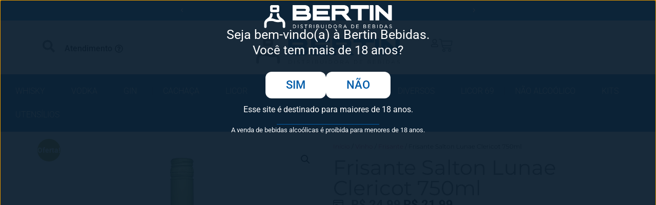

--- FILE ---
content_type: text/html; charset=UTF-8
request_url: https://bertinbebidas.com.br/produto/frisante-salton-lunae-clericot-750ml/
body_size: 49900
content:
<!doctype html>
<html lang="pt-BR">
<head>
	<meta charset="UTF-8">
	<meta name="viewport" content="width=device-width, initial-scale=1">
	<link rel="profile" href="https://gmpg.org/xfn/11">
	<title>Frisante Salton Lunae Clericot 750ml &#8211; Bertin Bebidas</title>
<meta name='robots' content='max-image-preview:large' />
<!-- Etiqueta do modo de consentimento do Google (gtag.js) dataLayer adicionada pelo Site Kit -->
<script id="google_gtagjs-js-consent-mode-data-layer">
window.dataLayerPYS = window.dataLayerPYS || [];function gtag(){dataLayerPYS.push(arguments);}
gtag('consent', 'default', {"ad_personalization":"denied","ad_storage":"denied","ad_user_data":"denied","analytics_storage":"denied","functionality_storage":"denied","security_storage":"denied","personalization_storage":"denied","region":["AT","BE","BG","CH","CY","CZ","DE","DK","EE","ES","FI","FR","GB","GR","HR","HU","IE","IS","IT","LI","LT","LU","LV","MT","NL","NO","PL","PT","RO","SE","SI","SK"],"wait_for_update":500});
window._googlesitekitConsentCategoryMap = {"statistics":["analytics_storage"],"marketing":["ad_storage","ad_user_data","ad_personalization"],"functional":["functionality_storage","security_storage"],"preferences":["personalization_storage"]};
window._googlesitekitConsents = {"ad_personalization":"denied","ad_storage":"denied","ad_user_data":"denied","analytics_storage":"denied","functionality_storage":"denied","security_storage":"denied","personalization_storage":"denied","region":["AT","BE","BG","CH","CY","CZ","DE","DK","EE","ES","FI","FR","GB","GR","HR","HU","IE","IS","IT","LI","LT","LU","LV","MT","NL","NO","PL","PT","RO","SE","SI","SK"],"wait_for_update":500};
</script>
<!-- Fim da etiqueta do modo de consentimento do Google (gtag.js) dataLayer adicionada pelo Site Kit -->

<!-- Google Tag Manager by PYS -->
    <script data-cfasync="false" data-pagespeed-no-defer>
	    window.dataLayerPYS = window.dataLayerPYS || [];
	</script>
<!-- End Google Tag Manager by PYS --><script type='application/javascript'  id='pys-version-script'>console.log('PixelYourSite Free version 11.1.5.2');</script>
<link rel='dns-prefetch' href='//www.googletagmanager.com' />
<link rel="alternate" type="application/rss+xml" title="Feed para Bertin Bebidas &raquo;" href="https://bertinbebidas.com.br/feed/" />
<link rel="alternate" type="application/rss+xml" title="Feed de comentários para Bertin Bebidas &raquo;" href="https://bertinbebidas.com.br/comments/feed/" />
<link rel="alternate" type="application/rss+xml" title="Feed de comentários para Bertin Bebidas &raquo; Frisante Salton Lunae Clericot 750ml" href="https://bertinbebidas.com.br/produto/frisante-salton-lunae-clericot-750ml/feed/" />
<link rel="alternate" title="oEmbed (JSON)" type="application/json+oembed" href="https://bertinbebidas.com.br/wp-json/oembed/1.0/embed?url=https%3A%2F%2Fbertinbebidas.com.br%2Fproduto%2Ffrisante-salton-lunae-clericot-750ml%2F" />
<link rel="alternate" title="oEmbed (XML)" type="text/xml+oembed" href="https://bertinbebidas.com.br/wp-json/oembed/1.0/embed?url=https%3A%2F%2Fbertinbebidas.com.br%2Fproduto%2Ffrisante-salton-lunae-clericot-750ml%2F&#038;format=xml" />
<style id='wp-img-auto-sizes-contain-inline-css'>
img:is([sizes=auto i],[sizes^="auto," i]){contain-intrinsic-size:3000px 1500px}
/*# sourceURL=wp-img-auto-sizes-contain-inline-css */
</style>
<link rel='stylesheet' id='embedpress-css-css' href='https://bertinbebidas.com.br/wp-content/plugins/embedpress/assets/css/embedpress.css?ver=1768569416' media='all' />
<link rel='stylesheet' id='embedpress-blocks-style-css' href='https://bertinbebidas.com.br/wp-content/plugins/embedpress/assets/css/blocks.build.css?ver=1768569416' media='all' />
<link rel='stylesheet' id='embedpress-lazy-load-css-css' href='https://bertinbebidas.com.br/wp-content/plugins/embedpress/assets/css/lazy-load.css?ver=1768569416' media='all' />
<style id='wp-emoji-styles-inline-css'>

	img.wp-smiley, img.emoji {
		display: inline !important;
		border: none !important;
		box-shadow: none !important;
		height: 1em !important;
		width: 1em !important;
		margin: 0 0.07em !important;
		vertical-align: -0.1em !important;
		background: none !important;
		padding: 0 !important;
	}
/*# sourceURL=wp-emoji-styles-inline-css */
</style>
<link rel='stylesheet' id='wp-block-library-css' href='https://bertinbebidas.com.br/wp-includes/css/dist/block-library/style.min.css?ver=6.9' media='all' />
<link rel='stylesheet' id='cr-frontend-css-css' href='https://bertinbebidas.com.br/wp-content/plugins/customer-reviews-woocommerce/css/frontend.css?ver=5.97.0' media='all' />
<link rel='stylesheet' id='cr-badges-css-css' href='https://bertinbebidas.com.br/wp-content/plugins/customer-reviews-woocommerce/css/badges.css?ver=5.97.0' media='all' />
<style id='global-styles-inline-css'>
:root{--wp--preset--aspect-ratio--square: 1;--wp--preset--aspect-ratio--4-3: 4/3;--wp--preset--aspect-ratio--3-4: 3/4;--wp--preset--aspect-ratio--3-2: 3/2;--wp--preset--aspect-ratio--2-3: 2/3;--wp--preset--aspect-ratio--16-9: 16/9;--wp--preset--aspect-ratio--9-16: 9/16;--wp--preset--color--black: #000000;--wp--preset--color--cyan-bluish-gray: #abb8c3;--wp--preset--color--white: #ffffff;--wp--preset--color--pale-pink: #f78da7;--wp--preset--color--vivid-red: #cf2e2e;--wp--preset--color--luminous-vivid-orange: #ff6900;--wp--preset--color--luminous-vivid-amber: #fcb900;--wp--preset--color--light-green-cyan: #7bdcb5;--wp--preset--color--vivid-green-cyan: #00d084;--wp--preset--color--pale-cyan-blue: #8ed1fc;--wp--preset--color--vivid-cyan-blue: #0693e3;--wp--preset--color--vivid-purple: #9b51e0;--wp--preset--gradient--vivid-cyan-blue-to-vivid-purple: linear-gradient(135deg,rgb(6,147,227) 0%,rgb(155,81,224) 100%);--wp--preset--gradient--light-green-cyan-to-vivid-green-cyan: linear-gradient(135deg,rgb(122,220,180) 0%,rgb(0,208,130) 100%);--wp--preset--gradient--luminous-vivid-amber-to-luminous-vivid-orange: linear-gradient(135deg,rgb(252,185,0) 0%,rgb(255,105,0) 100%);--wp--preset--gradient--luminous-vivid-orange-to-vivid-red: linear-gradient(135deg,rgb(255,105,0) 0%,rgb(207,46,46) 100%);--wp--preset--gradient--very-light-gray-to-cyan-bluish-gray: linear-gradient(135deg,rgb(238,238,238) 0%,rgb(169,184,195) 100%);--wp--preset--gradient--cool-to-warm-spectrum: linear-gradient(135deg,rgb(74,234,220) 0%,rgb(151,120,209) 20%,rgb(207,42,186) 40%,rgb(238,44,130) 60%,rgb(251,105,98) 80%,rgb(254,248,76) 100%);--wp--preset--gradient--blush-light-purple: linear-gradient(135deg,rgb(255,206,236) 0%,rgb(152,150,240) 100%);--wp--preset--gradient--blush-bordeaux: linear-gradient(135deg,rgb(254,205,165) 0%,rgb(254,45,45) 50%,rgb(107,0,62) 100%);--wp--preset--gradient--luminous-dusk: linear-gradient(135deg,rgb(255,203,112) 0%,rgb(199,81,192) 50%,rgb(65,88,208) 100%);--wp--preset--gradient--pale-ocean: linear-gradient(135deg,rgb(255,245,203) 0%,rgb(182,227,212) 50%,rgb(51,167,181) 100%);--wp--preset--gradient--electric-grass: linear-gradient(135deg,rgb(202,248,128) 0%,rgb(113,206,126) 100%);--wp--preset--gradient--midnight: linear-gradient(135deg,rgb(2,3,129) 0%,rgb(40,116,252) 100%);--wp--preset--font-size--small: 13px;--wp--preset--font-size--medium: 20px;--wp--preset--font-size--large: 36px;--wp--preset--font-size--x-large: 42px;--wp--preset--spacing--20: 0.44rem;--wp--preset--spacing--30: 0.67rem;--wp--preset--spacing--40: 1rem;--wp--preset--spacing--50: 1.5rem;--wp--preset--spacing--60: 2.25rem;--wp--preset--spacing--70: 3.38rem;--wp--preset--spacing--80: 5.06rem;--wp--preset--shadow--natural: 6px 6px 9px rgba(0, 0, 0, 0.2);--wp--preset--shadow--deep: 12px 12px 50px rgba(0, 0, 0, 0.4);--wp--preset--shadow--sharp: 6px 6px 0px rgba(0, 0, 0, 0.2);--wp--preset--shadow--outlined: 6px 6px 0px -3px rgb(255, 255, 255), 6px 6px rgb(0, 0, 0);--wp--preset--shadow--crisp: 6px 6px 0px rgb(0, 0, 0);}:root { --wp--style--global--content-size: 800px;--wp--style--global--wide-size: 1200px; }:where(body) { margin: 0; }.wp-site-blocks > .alignleft { float: left; margin-right: 2em; }.wp-site-blocks > .alignright { float: right; margin-left: 2em; }.wp-site-blocks > .aligncenter { justify-content: center; margin-left: auto; margin-right: auto; }:where(.wp-site-blocks) > * { margin-block-start: 24px; margin-block-end: 0; }:where(.wp-site-blocks) > :first-child { margin-block-start: 0; }:where(.wp-site-blocks) > :last-child { margin-block-end: 0; }:root { --wp--style--block-gap: 24px; }:root :where(.is-layout-flow) > :first-child{margin-block-start: 0;}:root :where(.is-layout-flow) > :last-child{margin-block-end: 0;}:root :where(.is-layout-flow) > *{margin-block-start: 24px;margin-block-end: 0;}:root :where(.is-layout-constrained) > :first-child{margin-block-start: 0;}:root :where(.is-layout-constrained) > :last-child{margin-block-end: 0;}:root :where(.is-layout-constrained) > *{margin-block-start: 24px;margin-block-end: 0;}:root :where(.is-layout-flex){gap: 24px;}:root :where(.is-layout-grid){gap: 24px;}.is-layout-flow > .alignleft{float: left;margin-inline-start: 0;margin-inline-end: 2em;}.is-layout-flow > .alignright{float: right;margin-inline-start: 2em;margin-inline-end: 0;}.is-layout-flow > .aligncenter{margin-left: auto !important;margin-right: auto !important;}.is-layout-constrained > .alignleft{float: left;margin-inline-start: 0;margin-inline-end: 2em;}.is-layout-constrained > .alignright{float: right;margin-inline-start: 2em;margin-inline-end: 0;}.is-layout-constrained > .aligncenter{margin-left: auto !important;margin-right: auto !important;}.is-layout-constrained > :where(:not(.alignleft):not(.alignright):not(.alignfull)){max-width: var(--wp--style--global--content-size);margin-left: auto !important;margin-right: auto !important;}.is-layout-constrained > .alignwide{max-width: var(--wp--style--global--wide-size);}body .is-layout-flex{display: flex;}.is-layout-flex{flex-wrap: wrap;align-items: center;}.is-layout-flex > :is(*, div){margin: 0;}body .is-layout-grid{display: grid;}.is-layout-grid > :is(*, div){margin: 0;}body{padding-top: 0px;padding-right: 0px;padding-bottom: 0px;padding-left: 0px;}a:where(:not(.wp-element-button)){text-decoration: underline;}:root :where(.wp-element-button, .wp-block-button__link){background-color: #32373c;border-width: 0;color: #fff;font-family: inherit;font-size: inherit;font-style: inherit;font-weight: inherit;letter-spacing: inherit;line-height: inherit;padding-top: calc(0.667em + 2px);padding-right: calc(1.333em + 2px);padding-bottom: calc(0.667em + 2px);padding-left: calc(1.333em + 2px);text-decoration: none;text-transform: inherit;}.has-black-color{color: var(--wp--preset--color--black) !important;}.has-cyan-bluish-gray-color{color: var(--wp--preset--color--cyan-bluish-gray) !important;}.has-white-color{color: var(--wp--preset--color--white) !important;}.has-pale-pink-color{color: var(--wp--preset--color--pale-pink) !important;}.has-vivid-red-color{color: var(--wp--preset--color--vivid-red) !important;}.has-luminous-vivid-orange-color{color: var(--wp--preset--color--luminous-vivid-orange) !important;}.has-luminous-vivid-amber-color{color: var(--wp--preset--color--luminous-vivid-amber) !important;}.has-light-green-cyan-color{color: var(--wp--preset--color--light-green-cyan) !important;}.has-vivid-green-cyan-color{color: var(--wp--preset--color--vivid-green-cyan) !important;}.has-pale-cyan-blue-color{color: var(--wp--preset--color--pale-cyan-blue) !important;}.has-vivid-cyan-blue-color{color: var(--wp--preset--color--vivid-cyan-blue) !important;}.has-vivid-purple-color{color: var(--wp--preset--color--vivid-purple) !important;}.has-black-background-color{background-color: var(--wp--preset--color--black) !important;}.has-cyan-bluish-gray-background-color{background-color: var(--wp--preset--color--cyan-bluish-gray) !important;}.has-white-background-color{background-color: var(--wp--preset--color--white) !important;}.has-pale-pink-background-color{background-color: var(--wp--preset--color--pale-pink) !important;}.has-vivid-red-background-color{background-color: var(--wp--preset--color--vivid-red) !important;}.has-luminous-vivid-orange-background-color{background-color: var(--wp--preset--color--luminous-vivid-orange) !important;}.has-luminous-vivid-amber-background-color{background-color: var(--wp--preset--color--luminous-vivid-amber) !important;}.has-light-green-cyan-background-color{background-color: var(--wp--preset--color--light-green-cyan) !important;}.has-vivid-green-cyan-background-color{background-color: var(--wp--preset--color--vivid-green-cyan) !important;}.has-pale-cyan-blue-background-color{background-color: var(--wp--preset--color--pale-cyan-blue) !important;}.has-vivid-cyan-blue-background-color{background-color: var(--wp--preset--color--vivid-cyan-blue) !important;}.has-vivid-purple-background-color{background-color: var(--wp--preset--color--vivid-purple) !important;}.has-black-border-color{border-color: var(--wp--preset--color--black) !important;}.has-cyan-bluish-gray-border-color{border-color: var(--wp--preset--color--cyan-bluish-gray) !important;}.has-white-border-color{border-color: var(--wp--preset--color--white) !important;}.has-pale-pink-border-color{border-color: var(--wp--preset--color--pale-pink) !important;}.has-vivid-red-border-color{border-color: var(--wp--preset--color--vivid-red) !important;}.has-luminous-vivid-orange-border-color{border-color: var(--wp--preset--color--luminous-vivid-orange) !important;}.has-luminous-vivid-amber-border-color{border-color: var(--wp--preset--color--luminous-vivid-amber) !important;}.has-light-green-cyan-border-color{border-color: var(--wp--preset--color--light-green-cyan) !important;}.has-vivid-green-cyan-border-color{border-color: var(--wp--preset--color--vivid-green-cyan) !important;}.has-pale-cyan-blue-border-color{border-color: var(--wp--preset--color--pale-cyan-blue) !important;}.has-vivid-cyan-blue-border-color{border-color: var(--wp--preset--color--vivid-cyan-blue) !important;}.has-vivid-purple-border-color{border-color: var(--wp--preset--color--vivid-purple) !important;}.has-vivid-cyan-blue-to-vivid-purple-gradient-background{background: var(--wp--preset--gradient--vivid-cyan-blue-to-vivid-purple) !important;}.has-light-green-cyan-to-vivid-green-cyan-gradient-background{background: var(--wp--preset--gradient--light-green-cyan-to-vivid-green-cyan) !important;}.has-luminous-vivid-amber-to-luminous-vivid-orange-gradient-background{background: var(--wp--preset--gradient--luminous-vivid-amber-to-luminous-vivid-orange) !important;}.has-luminous-vivid-orange-to-vivid-red-gradient-background{background: var(--wp--preset--gradient--luminous-vivid-orange-to-vivid-red) !important;}.has-very-light-gray-to-cyan-bluish-gray-gradient-background{background: var(--wp--preset--gradient--very-light-gray-to-cyan-bluish-gray) !important;}.has-cool-to-warm-spectrum-gradient-background{background: var(--wp--preset--gradient--cool-to-warm-spectrum) !important;}.has-blush-light-purple-gradient-background{background: var(--wp--preset--gradient--blush-light-purple) !important;}.has-blush-bordeaux-gradient-background{background: var(--wp--preset--gradient--blush-bordeaux) !important;}.has-luminous-dusk-gradient-background{background: var(--wp--preset--gradient--luminous-dusk) !important;}.has-pale-ocean-gradient-background{background: var(--wp--preset--gradient--pale-ocean) !important;}.has-electric-grass-gradient-background{background: var(--wp--preset--gradient--electric-grass) !important;}.has-midnight-gradient-background{background: var(--wp--preset--gradient--midnight) !important;}.has-small-font-size{font-size: var(--wp--preset--font-size--small) !important;}.has-medium-font-size{font-size: var(--wp--preset--font-size--medium) !important;}.has-large-font-size{font-size: var(--wp--preset--font-size--large) !important;}.has-x-large-font-size{font-size: var(--wp--preset--font-size--x-large) !important;}
:root :where(.wp-block-pullquote){font-size: 1.5em;line-height: 1.6;}
/*# sourceURL=global-styles-inline-css */
</style>
<link rel='stylesheet' id='photoswipe-css' href='https://bertinbebidas.com.br/wp-content/plugins/woocommerce/assets/css/photoswipe/photoswipe.min.css?ver=10.4.3' media='all' />
<link rel='stylesheet' id='photoswipe-default-skin-css' href='https://bertinbebidas.com.br/wp-content/plugins/woocommerce/assets/css/photoswipe/default-skin/default-skin.min.css?ver=10.4.3' media='all' />
<link rel='stylesheet' id='woocommerce-layout-css' href='https://bertinbebidas.com.br/wp-content/plugins/woocommerce/assets/css/woocommerce-layout.css?ver=10.4.3' media='all' />
<link rel='stylesheet' id='woocommerce-smallscreen-css' href='https://bertinbebidas.com.br/wp-content/plugins/woocommerce/assets/css/woocommerce-smallscreen.css?ver=10.4.3' media='only screen and (max-width: 768px)' />
<link rel='stylesheet' id='woocommerce-general-css' href='https://bertinbebidas.com.br/wp-content/plugins/woocommerce/assets/css/woocommerce.css?ver=10.4.3' media='all' />
<style id='woocommerce-inline-inline-css'>
.woocommerce form .form-row .required { visibility: visible; }
/*# sourceURL=woocommerce-inline-inline-css */
</style>
<link rel='stylesheet' id='moderncart-cart-css-css' href='https://bertinbebidas.com.br/wp-content/plugins/modern-cart/assets/css/cart.css?ver=1.0.6' media='all' />
<style id='moderncart-cart-css-inline-css'>
:root {
	--moderncart-background-color: #FFFFFF;
	--moderncart-background-color-light: #FFFFFF12;
	--moderncart-highlight-color: #10B981;
	--moderncart-highlight-color-light: #10B98112;
	--moderncart-button-font-color: #FFFFFF;
	--moderncart-button-font-color-light: #FFFFFF12;
	--moderncart-header-font-color: #1F2937;
	--moderncart-header-font-color-light: #1F293712;
	--moderncart-header-background-color: #FFFFFF;
	--moderncart-header-background-color-light: #FFFFFF12;
	--moderncart-quantity-font-color: #1F2937;
	--moderncart-quantity-font-color-light: #1F293712;
	--moderncart-quantity-background-color: #EAEFF3;
	--moderncart-quantity-background-color-light: #EAEFF312;
	--moderncart-floating-icon-color: #FFFFFF;
	--moderncart-floating-icon-color-light: #FFFFFF12;
	--moderncart-floating-count-text-color: #FFFFFF;
	--moderncart-floating-count-text-color-light: #FFFFFF12;
	--moderncart-floating-count-bg-color: #10B981;
	--moderncart-floating-count-bg-color-light: #10B98112;
	--moderncart-cart-header-text-alignment: center;
	--moderncart-cart-header-font-size: 22px;
	--moderncart-floating-icon-bg-color: #0284C7;
	--moderncart-floating-icon-bg-color-light: #0284C712;
	--moderncart-primary-color: #0284C7;
	--moderncart-primary-color-light: #0284C712;
	--moderncart-heading-color: #1F2937;
	--moderncart-heading-color-light: #1F293712;
	--moderncart-body-color: #374151;
	--moderncart-body-color-light: #37415112;
	--moderncart-slide-out-desktop-width: 450px;
	--moderncart-slide-out-mobile-width: 80%;
	--moderncart-animation-duration: 300ms;
	--moderncart-cart-item-padding: 20px;
	--moderncart-popup-desktop-width: 40%;
	--moderncart-popup-desktop-margin-left: 30%;
	--moderncart-popup-mobile-width: 80%;
	--moderncart-popup-mobile-margin-left: 10%;
	--moderncart-floating-icon-width: 60px;
	--moderncart-floating-icon-border-radius: 200px;
}.moderncart-cart-item {
			padding-left: var(--moderncart-cart-item-padding);
			padding-right: var(--moderncart-cart-item-padding);
		}#moderncart-floating-cart {
				left: auto;
				right: 20px;
				flex-direction: row-reverse;
			}.moderncart-slide-out-footer #cpsw-payment-request-wrapper {
				display: none !important;
			}
/*# sourceURL=moderncart-cart-css-inline-css */
</style>
<link rel='stylesheet' id='facosta-wc-shipping-simulator-css-css' href='https://bertinbebidas.com.br/wp-content/plugins/wc-simulador-frete/assets/css/truck1-2.3.6.min.css?ver=1.0' media='screen' />
<link rel='stylesheet' id='hello-elementor-css' href='https://bertinbebidas.com.br/wp-content/themes/hello-elementor/assets/css/reset.css?ver=3.4.5' media='all' />
<link rel='stylesheet' id='hello-elementor-theme-style-css' href='https://bertinbebidas.com.br/wp-content/themes/hello-elementor/assets/css/theme.css?ver=3.4.5' media='all' />
<link rel='stylesheet' id='hello-elementor-header-footer-css' href='https://bertinbebidas.com.br/wp-content/themes/hello-elementor/assets/css/header-footer.css?ver=3.4.5' media='all' />
<link rel='stylesheet' id='elementor-frontend-css' href='https://bertinbebidas.com.br/wp-content/plugins/elementor/assets/css/frontend.min.css?ver=3.34.2' media='all' />
<link rel='stylesheet' id='elementor-post-9-css' href='https://bertinbebidas.com.br/wp-content/uploads/elementor/css/post-9.css?ver=1769492399' media='all' />
<link rel='stylesheet' id='swiper-css' href='https://bertinbebidas.com.br/wp-content/plugins/elementor/assets/lib/swiper/v8/css/swiper.min.css?ver=8.4.5' media='all' />
<link rel='stylesheet' id='e-swiper-css' href='https://bertinbebidas.com.br/wp-content/plugins/elementor/assets/css/conditionals/e-swiper.min.css?ver=3.34.2' media='all' />
<link rel='stylesheet' id='widget-slides-css' href='https://bertinbebidas.com.br/wp-content/plugins/elementor-pro/assets/css/widget-slides.min.css?ver=3.34.1' media='all' />
<link rel='stylesheet' id='e-sticky-css' href='https://bertinbebidas.com.br/wp-content/plugins/elementor-pro/assets/css/modules/sticky.min.css?ver=3.34.1' media='all' />
<link rel='stylesheet' id='widget-search-form-css' href='https://bertinbebidas.com.br/wp-content/plugins/elementor-pro/assets/css/widget-search-form.min.css?ver=3.34.1' media='all' />
<link rel='stylesheet' id='widget-nav-menu-css' href='https://bertinbebidas.com.br/wp-content/plugins/elementor-pro/assets/css/widget-nav-menu.min.css?ver=3.34.1' media='all' />
<link rel='stylesheet' id='widget-mega-menu-css' href='https://bertinbebidas.com.br/wp-content/plugins/elementor-pro/assets/css/widget-mega-menu.min.css?ver=3.34.1' media='all' />
<link rel='stylesheet' id='widget-image-css' href='https://bertinbebidas.com.br/wp-content/plugins/elementor/assets/css/widget-image.min.css?ver=3.34.2' media='all' />
<link rel='stylesheet' id='widget-woocommerce-menu-cart-css' href='https://bertinbebidas.com.br/wp-content/plugins/elementor-pro/assets/css/widget-woocommerce-menu-cart.min.css?ver=3.34.1' media='all' />
<link rel='stylesheet' id='e-animation-bob-css' href='https://bertinbebidas.com.br/wp-content/plugins/elementor/assets/lib/animations/styles/e-animation-bob.min.css?ver=3.34.2' media='all' />
<link rel='stylesheet' id='e-animation-slideInUp-css' href='https://bertinbebidas.com.br/wp-content/plugins/elementor/assets/lib/animations/styles/slideInUp.min.css?ver=3.34.2' media='all' />
<link rel='stylesheet' id='widget-heading-css' href='https://bertinbebidas.com.br/wp-content/plugins/elementor/assets/css/widget-heading.min.css?ver=3.34.2' media='all' />
<link rel='stylesheet' id='widget-icon-list-css' href='https://bertinbebidas.com.br/wp-content/plugins/elementor/assets/css/widget-icon-list.min.css?ver=3.34.2' media='all' />
<link rel='stylesheet' id='widget-divider-css' href='https://bertinbebidas.com.br/wp-content/plugins/elementor/assets/css/widget-divider.min.css?ver=3.34.2' media='all' />
<link rel='stylesheet' id='e-animation-shrink-css' href='https://bertinbebidas.com.br/wp-content/plugins/elementor/assets/lib/animations/styles/e-animation-shrink.min.css?ver=3.34.2' media='all' />
<link rel='stylesheet' id='widget-social-icons-css' href='https://bertinbebidas.com.br/wp-content/plugins/elementor/assets/css/widget-social-icons.min.css?ver=3.34.2' media='all' />
<link rel='stylesheet' id='e-apple-webkit-css' href='https://bertinbebidas.com.br/wp-content/plugins/elementor/assets/css/conditionals/apple-webkit.min.css?ver=3.34.2' media='all' />
<link rel='stylesheet' id='widget-spacer-css' href='https://bertinbebidas.com.br/wp-content/plugins/elementor/assets/css/widget-spacer.min.css?ver=3.34.2' media='all' />
<link rel='stylesheet' id='widget-woocommerce-product-images-css' href='https://bertinbebidas.com.br/wp-content/plugins/elementor-pro/assets/css/widget-woocommerce-product-images.min.css?ver=3.34.1' media='all' />
<link rel='stylesheet' id='widget-woocommerce-product-price-css' href='https://bertinbebidas.com.br/wp-content/plugins/elementor-pro/assets/css/widget-woocommerce-product-price.min.css?ver=3.34.1' media='all' />
<link rel='stylesheet' id='widget-woocommerce-product-add-to-cart-css' href='https://bertinbebidas.com.br/wp-content/plugins/elementor-pro/assets/css/widget-woocommerce-product-add-to-cart.min.css?ver=3.34.1' media='all' />
<link rel='stylesheet' id='widget-woocommerce-product-meta-css' href='https://bertinbebidas.com.br/wp-content/plugins/elementor-pro/assets/css/widget-woocommerce-product-meta.min.css?ver=3.34.1' media='all' />
<link rel='stylesheet' id='widget-woocommerce-product-additional-information-css' href='https://bertinbebidas.com.br/wp-content/plugins/elementor-pro/assets/css/widget-woocommerce-product-additional-information.min.css?ver=3.34.1' media='all' />
<link rel='stylesheet' id='widget-woocommerce-product-rating-css' href='https://bertinbebidas.com.br/wp-content/plugins/elementor-pro/assets/css/widget-woocommerce-product-rating.min.css?ver=3.34.1' media='all' />
<link rel='stylesheet' id='widget-nested-accordion-css' href='https://bertinbebidas.com.br/wp-content/plugins/elementor/assets/css/widget-nested-accordion.min.css?ver=3.34.2' media='all' />
<link rel='stylesheet' id='e-popup-css' href='https://bertinbebidas.com.br/wp-content/plugins/elementor-pro/assets/css/conditionals/popup.min.css?ver=3.34.1' media='all' />
<link rel='stylesheet' id='e-animation-fadeInUp-css' href='https://bertinbebidas.com.br/wp-content/plugins/elementor/assets/lib/animations/styles/fadeInUp.min.css?ver=3.34.2' media='all' />
<link rel='stylesheet' id='e-animation-grow-css' href='https://bertinbebidas.com.br/wp-content/plugins/elementor/assets/lib/animations/styles/e-animation-grow.min.css?ver=3.34.2' media='all' />
<link rel='stylesheet' id='elementor-post-22-css' href='https://bertinbebidas.com.br/wp-content/uploads/elementor/css/post-22.css?ver=1769492399' media='all' />
<link rel='stylesheet' id='elementor-post-1903-css' href='https://bertinbebidas.com.br/wp-content/uploads/elementor/css/post-1903.css?ver=1769492399' media='all' />
<link rel='stylesheet' id='elementor-post-1927-css' href='https://bertinbebidas.com.br/wp-content/uploads/elementor/css/post-1927.css?ver=1769492424' media='all' />
<link rel='stylesheet' id='elementor-post-5728-css' href='https://bertinbebidas.com.br/wp-content/uploads/elementor/css/post-5728.css?ver=1769492399' media='all' />
<link rel='stylesheet' id='elementor-post-1135-css' href='https://bertinbebidas.com.br/wp-content/uploads/elementor/css/post-1135.css?ver=1769492399' media='all' />
<link rel='stylesheet' id='e-woocommerce-notices-css' href='https://bertinbebidas.com.br/wp-content/plugins/elementor-pro/assets/css/woocommerce-notices.min.css?ver=3.34.1' media='all' />
<link rel='stylesheet' id='hello-elementor-child-style-css' href='https://bertinbebidas.com.br/wp-content/themes/bertin-bebidas/style.css?ver=2.0.0' media='all' />
<link rel='stylesheet' id='wc-installments-simulator-css' href='https://bertinbebidas.com.br/wp-content/plugins/wc-simulador-parcelas/assets/css/style-2.4.2.css?ver=2.4.2' media='all' />
<style id='wc-installments-simulator-inline-css'>
        * {
        --wcsp-icons-color: #000000 !important;
        --wcsp-icons-size: 20px !important;
        --wcsp-incash-price-color: #0084ff !important;
        --wcsp-card-price-color: #000000 !important;
        --wcsp-card-description-price-color: #000000 !important;
        --wcsp-incash-price-font-size: 30px !important;
        --wcsp-card-price-font-size: 24px !important;
        --wcsp-loop-descriptions-font-size: 14px !important;
        --wcsp-descriptions-font-size: 14px !important;
        --wcsp-descriptions-color: #000000 !important;

        --wcsp-loop-incash-price-font-size: 20px !important;
        --wcsp-loop-card-price-font-size: 17px !important;
        }

        
/*# sourceURL=wc-installments-simulator-inline-css */
</style>
<link rel='stylesheet' id='elementor-gf-local-roboto-css' href='https://bertinbebidas.com.br/wp-content/uploads/elementor/google-fonts/css/roboto.css?ver=1743008356' media='all' />
<link rel='stylesheet' id='elementor-gf-local-robotoslab-css' href='https://bertinbebidas.com.br/wp-content/uploads/elementor/google-fonts/css/robotoslab.css?ver=1743008360' media='all' />
<link rel='stylesheet' id='elementor-gf-local-lato-css' href='https://bertinbebidas.com.br/wp-content/uploads/elementor/google-fonts/css/lato.css?ver=1743008362' media='all' />
<link rel='stylesheet' id='elementor-gf-local-montserrat-css' href='https://bertinbebidas.com.br/wp-content/uploads/elementor/google-fonts/css/montserrat.css?ver=1743008368' media='all' />
<script id="jquery-core-js-extra">
var pysFacebookRest = {"restApiUrl":"https://bertinbebidas.com.br/wp-json/pys-facebook/v1/event","debug":""};
//# sourceURL=jquery-core-js-extra
</script>
<script src="https://bertinbebidas.com.br/wp-includes/js/jquery/jquery.min.js?ver=3.7.1" id="jquery-core-js"></script>
<script src="https://bertinbebidas.com.br/wp-includes/js/jquery/jquery-migrate.min.js?ver=3.4.1" id="jquery-migrate-js"></script>
<script src="https://bertinbebidas.com.br/wp-content/plugins/woocommerce/assets/js/jquery-blockui/jquery.blockUI.min.js?ver=2.7.0-wc.10.4.3" id="wc-jquery-blockui-js" data-wp-strategy="defer"></script>
<script id="wc-add-to-cart-js-extra">
var wc_add_to_cart_params = {"ajax_url":"/wp-admin/admin-ajax.php","wc_ajax_url":"/?wc-ajax=%%endpoint%%","i18n_view_cart":"Ver carrinho","cart_url":"https://bertinbebidas.com.br/carrinho/","is_cart":"","cart_redirect_after_add":"no"};
//# sourceURL=wc-add-to-cart-js-extra
</script>
<script src="https://bertinbebidas.com.br/wp-content/plugins/woocommerce/assets/js/frontend/add-to-cart.min.js?ver=10.4.3" id="wc-add-to-cart-js" defer data-wp-strategy="defer"></script>
<script src="https://bertinbebidas.com.br/wp-content/plugins/woocommerce/assets/js/zoom/jquery.zoom.min.js?ver=1.7.21-wc.10.4.3" id="wc-zoom-js" defer data-wp-strategy="defer"></script>
<script src="https://bertinbebidas.com.br/wp-content/plugins/woocommerce/assets/js/flexslider/jquery.flexslider.min.js?ver=2.7.2-wc.10.4.3" id="wc-flexslider-js" defer data-wp-strategy="defer"></script>
<script src="https://bertinbebidas.com.br/wp-content/plugins/woocommerce/assets/js/photoswipe/photoswipe.min.js?ver=4.1.1-wc.10.4.3" id="wc-photoswipe-js" defer data-wp-strategy="defer"></script>
<script src="https://bertinbebidas.com.br/wp-content/plugins/woocommerce/assets/js/photoswipe/photoswipe-ui-default.min.js?ver=4.1.1-wc.10.4.3" id="wc-photoswipe-ui-default-js" defer data-wp-strategy="defer"></script>
<script id="wc-single-product-js-extra">
var wc_single_product_params = {"i18n_required_rating_text":"Selecione uma classifica\u00e7\u00e3o","i18n_rating_options":["1 de 5 estrelas","2 de 5 estrelas","3 de 5 estrelas","4 de 5 estrelas","5 de 5 estrelas"],"i18n_product_gallery_trigger_text":"Ver galeria de imagens em tela cheia","review_rating_required":"yes","flexslider":{"rtl":false,"animation":"slide","smoothHeight":true,"directionNav":false,"controlNav":"thumbnails","slideshow":false,"animationSpeed":500,"animationLoop":false,"allowOneSlide":false},"zoom_enabled":"1","zoom_options":[],"photoswipe_enabled":"1","photoswipe_options":{"shareEl":false,"closeOnScroll":false,"history":false,"hideAnimationDuration":0,"showAnimationDuration":0},"flexslider_enabled":"1"};
//# sourceURL=wc-single-product-js-extra
</script>
<script src="https://bertinbebidas.com.br/wp-content/plugins/woocommerce/assets/js/frontend/single-product.min.js?ver=10.4.3" id="wc-single-product-js" defer data-wp-strategy="defer"></script>
<script src="https://bertinbebidas.com.br/wp-content/plugins/woocommerce/assets/js/js-cookie/js.cookie.min.js?ver=2.1.4-wc.10.4.3" id="wc-js-cookie-js" data-wp-strategy="defer"></script>
<script src="https://bertinbebidas.com.br/wp-content/plugins/pixelyoursite/dist/scripts/jquery.bind-first-0.2.3.min.js?ver=0.2.3" id="jquery-bind-first-js"></script>
<script src="https://bertinbebidas.com.br/wp-content/plugins/pixelyoursite/dist/scripts/js.cookie-2.1.3.min.js?ver=2.1.3" id="js-cookie-pys-js"></script>
<script src="https://bertinbebidas.com.br/wp-content/plugins/pixelyoursite/dist/scripts/tld.min.js?ver=2.3.1" id="js-tld-js"></script>
<script id="pys-js-extra">
var pysOptions = {"staticEvents":{"facebook":{"woo_view_content":[{"delay":0,"type":"static","name":"ViewContent","pixelIds":["730152962022906"],"eventID":"5ed673c8-c3cf-415e-b8a1-07e4c175fe47","params":{"content_ids":["23121_1381"],"content_type":"product","content_name":"Frisante Salton Lunae Clericot 750ml","category_name":"Vinho, Frisante","value":"21.99","currency":"BRL","product_price":"21.99","page_title":"Frisante Salton Lunae Clericot 750ml","post_type":"product","post_id":1381,"plugin":"PixelYourSite","user_role":"guest","event_url":"bertinbebidas.com.br/produto/frisante-salton-lunae-clericot-750ml/"},"e_id":"woo_view_content","ids":[],"hasTimeWindow":false,"timeWindow":0,"woo_order":"","edd_order":""}],"init_event":[{"delay":0,"type":"static","ajaxFire":false,"name":"PageView","pixelIds":["730152962022906"],"eventID":"cc26245a-2bbe-4377-b749-1c17abe3bf4b","params":{"page_title":"Frisante Salton Lunae Clericot 750ml","post_type":"product","post_id":1381,"plugin":"PixelYourSite","user_role":"guest","event_url":"bertinbebidas.com.br/produto/frisante-salton-lunae-clericot-750ml/"},"e_id":"init_event","ids":[],"hasTimeWindow":false,"timeWindow":0,"woo_order":"","edd_order":""}]},"ga":{"woo_view_content":[{"delay":0,"type":"static","name":"view_item","trackingIds":["G-PGT5JWBXXJ"],"eventID":"5ed673c8-c3cf-415e-b8a1-07e4c175fe47","params":{"event_category":"ecommerce","currency":"BRL","items":[{"item_id":"1381","item_name":"Frisante Salton Lunae Clericot 750ml","quantity":1,"price":"21.99","item_category":"Frisante","item_category2":"Vinho"}],"value":"21.99","page_title":"Frisante Salton Lunae Clericot 750ml","post_type":"product","post_id":1381,"plugin":"PixelYourSite","user_role":"guest","event_url":"bertinbebidas.com.br/produto/frisante-salton-lunae-clericot-750ml/"},"e_id":"woo_view_content","ids":[],"hasTimeWindow":false,"timeWindow":0,"pixelIds":[],"woo_order":"","edd_order":""}]}},"dynamicEvents":[],"triggerEvents":[],"triggerEventTypes":[],"facebook":{"pixelIds":["730152962022906"],"advancedMatching":[],"advancedMatchingEnabled":true,"removeMetadata":true,"wooVariableAsSimple":false,"serverApiEnabled":true,"wooCRSendFromServer":false,"send_external_id":null,"enabled_medical":false,"do_not_track_medical_param":["event_url","post_title","page_title","landing_page","content_name","categories","category_name","tags"],"meta_ldu":false},"ga":{"trackingIds":["G-PGT5JWBXXJ"],"commentEventEnabled":true,"downloadEnabled":true,"formEventEnabled":true,"crossDomainEnabled":false,"crossDomainAcceptIncoming":false,"crossDomainDomains":[],"isDebugEnabled":[],"serverContainerUrls":{"G-PGT5JWBXXJ":{"enable_server_container":"","server_container_url":"","transport_url":""}},"additionalConfig":{"G-PGT5JWBXXJ":{"first_party_collection":true}},"disableAdvertisingFeatures":false,"disableAdvertisingPersonalization":false,"wooVariableAsSimple":true,"custom_page_view_event":false},"debug":"","siteUrl":"https://bertinbebidas.com.br","ajaxUrl":"https://bertinbebidas.com.br/wp-admin/admin-ajax.php","ajax_event":"498f501f1c","enable_remove_download_url_param":"1","cookie_duration":"7","last_visit_duration":"60","enable_success_send_form":"","ajaxForServerEvent":"1","ajaxForServerStaticEvent":"1","useSendBeacon":"1","send_external_id":"1","external_id_expire":"180","track_cookie_for_subdomains":"1","google_consent_mode":"1","gdpr":{"ajax_enabled":false,"all_disabled_by_api":false,"facebook_disabled_by_api":false,"analytics_disabled_by_api":false,"google_ads_disabled_by_api":false,"pinterest_disabled_by_api":false,"bing_disabled_by_api":false,"reddit_disabled_by_api":false,"externalID_disabled_by_api":false,"facebook_prior_consent_enabled":true,"analytics_prior_consent_enabled":true,"google_ads_prior_consent_enabled":null,"pinterest_prior_consent_enabled":true,"bing_prior_consent_enabled":true,"cookiebot_integration_enabled":false,"cookiebot_facebook_consent_category":"marketing","cookiebot_analytics_consent_category":"statistics","cookiebot_tiktok_consent_category":"marketing","cookiebot_google_ads_consent_category":"marketing","cookiebot_pinterest_consent_category":"marketing","cookiebot_bing_consent_category":"marketing","consent_magic_integration_enabled":false,"real_cookie_banner_integration_enabled":false,"cookie_notice_integration_enabled":false,"cookie_law_info_integration_enabled":false,"analytics_storage":{"enabled":true,"value":"granted","filter":false},"ad_storage":{"enabled":true,"value":"granted","filter":false},"ad_user_data":{"enabled":true,"value":"granted","filter":false},"ad_personalization":{"enabled":true,"value":"granted","filter":false}},"cookie":{"disabled_all_cookie":false,"disabled_start_session_cookie":false,"disabled_advanced_form_data_cookie":false,"disabled_landing_page_cookie":false,"disabled_first_visit_cookie":false,"disabled_trafficsource_cookie":false,"disabled_utmTerms_cookie":false,"disabled_utmId_cookie":false},"tracking_analytics":{"TrafficSource":"direct","TrafficLanding":"undefined","TrafficUtms":[],"TrafficUtmsId":[]},"GATags":{"ga_datalayer_type":"default","ga_datalayer_name":"dataLayerPYS"},"woo":{"enabled":true,"enabled_save_data_to_orders":true,"addToCartOnButtonEnabled":true,"addToCartOnButtonValueEnabled":true,"addToCartOnButtonValueOption":"price","singleProductId":1381,"removeFromCartSelector":"form.woocommerce-cart-form .remove","addToCartCatchMethod":"add_cart_hook","is_order_received_page":false,"containOrderId":false},"edd":{"enabled":false},"cache_bypass":"1769514502"};
//# sourceURL=pys-js-extra
</script>
<script src="https://bertinbebidas.com.br/wp-content/plugins/pixelyoursite/dist/scripts/public.js?ver=11.1.5.2" id="pys-js"></script>

<!-- Snippet da etiqueta do Google (gtag.js) adicionado pelo Site Kit -->
<!-- Snippet do Google Anúncios adicionado pelo Site Kit -->
<script src="https://www.googletagmanager.com/gtag/js?id=AW-16596807250&l=dataLayerPYS" id="google_gtagjs-js" async></script>
<script id="google_gtagjs-js-after">
window.dataLayerPYS = window.dataLayerPYS || [];function gtag(){dataLayerPYS.push(arguments);}
gtag("js", new Date());
gtag("set", "developer_id.dZTNiMT", true);
gtag("config", "AW-16596807250");
 window._googlesitekit = window._googlesitekit || {}; window._googlesitekit.throttledEvents = []; window._googlesitekit.gtagEvent = (name, data) => { var key = JSON.stringify( { name, data } ); if ( !! window._googlesitekit.throttledEvents[ key ] ) { return; } window._googlesitekit.throttledEvents[ key ] = true; setTimeout( () => { delete window._googlesitekit.throttledEvents[ key ]; }, 5 ); gtag( "event", name, { ...data, event_source: "site-kit" } ); }; 
//# sourceURL=google_gtagjs-js-after
</script>
<link rel="https://api.w.org/" href="https://bertinbebidas.com.br/wp-json/" /><link rel="alternate" title="JSON" type="application/json" href="https://bertinbebidas.com.br/wp-json/wp/v2/product/1381" /><link rel="EditURI" type="application/rsd+xml" title="RSD" href="https://bertinbebidas.com.br/xmlrpc.php?rsd" />
<meta name="generator" content="WordPress 6.9" />
<meta name="generator" content="WooCommerce 10.4.3" />
<link rel="canonical" href="https://bertinbebidas.com.br/produto/frisante-salton-lunae-clericot-750ml/" />
<link rel='shortlink' href='https://bertinbebidas.com.br/?p=1381' />
<meta name="generator" content="Site Kit by Google 1.171.0" /><!-- Google site verification - Google for WooCommerce -->
<meta name="google-site-verification" content="FNo106-2Dt5Apv5dFEuoKlzbLRWxtZpgITGV3GrYHGo" />
	<noscript><style>.woocommerce-product-gallery{ opacity: 1 !important; }</style></noscript>
	<meta name="generator" content="Elementor 3.34.2; features: e_font_icon_svg, additional_custom_breakpoints; settings: css_print_method-external, google_font-enabled, font_display-swap">
			<style>
				.e-con.e-parent:nth-of-type(n+4):not(.e-lazyloaded):not(.e-no-lazyload),
				.e-con.e-parent:nth-of-type(n+4):not(.e-lazyloaded):not(.e-no-lazyload) * {
					background-image: none !important;
				}
				@media screen and (max-height: 1024px) {
					.e-con.e-parent:nth-of-type(n+3):not(.e-lazyloaded):not(.e-no-lazyload),
					.e-con.e-parent:nth-of-type(n+3):not(.e-lazyloaded):not(.e-no-lazyload) * {
						background-image: none !important;
					}
				}
				@media screen and (max-height: 640px) {
					.e-con.e-parent:nth-of-type(n+2):not(.e-lazyloaded):not(.e-no-lazyload),
					.e-con.e-parent:nth-of-type(n+2):not(.e-lazyloaded):not(.e-no-lazyload) * {
						background-image: none !important;
					}
				}
			</style>
			
<!-- Snippet do Gerenciador de Tags do Google adicionado pelo Site Kit -->
<script>
			( function( w, d, s, l, i ) {
				w[l] = w[l] || [];
				w[l].push( {'gtm.start': new Date().getTime(), event: 'gtm.js'} );
				var f = d.getElementsByTagName( s )[0],
					j = d.createElement( s ), dl = l != 'dataLayer' ? '&l=' + l : '';
				j.async = true;
				j.src = 'https://www.googletagmanager.com/gtm.js?id=' + i + dl;
				f.parentNode.insertBefore( j, f );
			} )( window, document, 'script', 'dataLayer', 'GTM-KL75WXPR' );
			
</script>

<!-- Fim do código do Gerenciador de Etiquetas do Google adicionado pelo Site Kit -->
<link rel="icon" href="https://bertinbebidas.com.br/wp-content/uploads/bertin-bebidas-favicon.svg" sizes="32x32" />
<link rel="icon" href="https://bertinbebidas.com.br/wp-content/uploads/bertin-bebidas-favicon.svg" sizes="192x192" />
<link rel="apple-touch-icon" href="https://bertinbebidas.com.br/wp-content/uploads/bertin-bebidas-favicon.svg" />
<meta name="msapplication-TileImage" content="https://bertinbebidas.com.br/wp-content/uploads/bertin-bebidas-favicon.svg" />
<style id="smart-checkout-inline-style">*{--header-background-color:#d0d0d0;--header-text-color:#565656;--header-badge-color:#565656;--header-padding-y:12px;--button-background-color:#54c900;--button-text-color:#ffffff;--button-background-color-hover:#5ad900;--button-text-color-hover:#ffffff;--footer-text-color:#4c4c4c;}.woocommerce-checkout .checkout-steps-timeline-item:after,.woocommerce-checkout .checkout-steps-timeline-item:before{background:#54c900;}.woocommerce-checkout .checkout-steps-timeline-item:after{color:#ffffff;}</style>
		<!-- Global site tag (gtag.js) - Google Ads: AW-16596807250 - Google for WooCommerce -->
		<script async src="https://www.googletagmanager.com/gtag/js?id=AW-16596807250&l=dataLayerPYS"></script>
		<script>
			window.dataLayerPYS = window.dataLayerPYS || [];
			function gtag() { dataLayerPYS.push(arguments); }
			gtag( 'consent', 'default', {
				analytics_storage: 'denied',
				ad_storage: 'denied',
				ad_user_data: 'denied',
				ad_personalization: 'denied',
				region: ['AT', 'BE', 'BG', 'HR', 'CY', 'CZ', 'DK', 'EE', 'FI', 'FR', 'DE', 'GR', 'HU', 'IS', 'IE', 'IT', 'LV', 'LI', 'LT', 'LU', 'MT', 'NL', 'NO', 'PL', 'PT', 'RO', 'SK', 'SI', 'ES', 'SE', 'GB', 'CH'],
				wait_for_update: 500,
			} );
			gtag('js', new Date());
			gtag('set', 'developer_id.dOGY3NW', true);
			gtag("config", "AW-16596807250", { "groups": "GLA", "send_page_view": false });		</script>

		        <style>
          body.smart-checkout-login-custom_screen .checkout-container #billing_email_field {
            display: block !important;
          }
        </style>
      </head>
<body class="wp-singular product-template-default single single-product postid-1381 wp-custom-logo wp-embed-responsive wp-theme-hello-elementor wp-child-theme-bertin-bebidas theme-hello-elementor woocommerce woocommerce-page woocommerce-no-js hello-elementor-default e-wc-info-notice elementor-default elementor-template-full-width elementor-kit-9 elementor-page-1927">

		<!-- Snippet do Gerenciador de Etiqueta do Google (noscript) adicionado pelo Site Kit -->
		<noscript>
			<iframe src="https://www.googletagmanager.com/ns.html?id=GTM-KL75WXPR" height="0" width="0" style="display:none;visibility:hidden"></iframe>
		</noscript>
		<!-- Fim do código do Gerenciador de Etiquetas do Google (noscript) adicionado pelo Site Kit -->
		<script>
gtag("event", "page_view", {send_to: "GLA"});
</script>

<a class="skip-link screen-reader-text" href="#content">Ir para o conteúdo</a>

		<header data-elementor-type="header" data-elementor-id="22" class="elementor elementor-22 elementor-location-header" data-elementor-post-type="elementor_library">
			<div class="elementor-element elementor-element-0b75a26 fx-blur e-flex e-con-boxed e-con e-parent" data-id="0b75a26" data-element_type="container" data-settings="{&quot;background_background&quot;:&quot;classic&quot;,&quot;sticky&quot;:&quot;top&quot;,&quot;sticky_on&quot;:[&quot;desktop&quot;,&quot;tablet&quot;,&quot;mobile&quot;],&quot;sticky_offset&quot;:0,&quot;sticky_effects_offset&quot;:0,&quot;sticky_anchor_link_offset&quot;:0}">
					<div class="e-con-inner">
				<div class="elementor-element elementor-element-719b106 elementor--h-position-center elementor--v-position-middle elementor-arrows-position-inside elementor-widget elementor-widget-slides" data-id="719b106" data-element_type="widget" data-settings="{&quot;navigation&quot;:&quot;arrows&quot;,&quot;autoplay&quot;:&quot;yes&quot;,&quot;pause_on_hover&quot;:&quot;yes&quot;,&quot;pause_on_interaction&quot;:&quot;yes&quot;,&quot;autoplay_speed&quot;:5000,&quot;infinite&quot;:&quot;yes&quot;,&quot;transition&quot;:&quot;slide&quot;,&quot;transition_speed&quot;:500}" data-widget_type="slides.default">
				<div class="elementor-widget-container">
									<div class="elementor-swiper">
					<div class="elementor-slides-wrapper elementor-main-swiper swiper" role="region" aria-roledescription="carousel" aria-label="Slides" dir="ltr" data-animation="">
				<div class="swiper-wrapper elementor-slides">
										<div class="elementor-repeater-item-023fa50 swiper-slide" role="group" aria-roledescription="slide"><div class="swiper-slide-bg"></div><div class="swiper-slide-inner" ><div class="swiper-slide-contents"><div class="elementor-slide-description"><b>Frete grátis para Sorocaba</b> nas compras acima 199 reais.</div></div></div></div><div class="elementor-repeater-item-f3c8829 swiper-slide" role="group" aria-roledescription="slide"><div class="swiper-slide-bg"></div><div class="swiper-slide-inner" ><div class="swiper-slide-contents"><div class="elementor-slide-description">Parcele em até <b>3x sem juros</b> no cartão.*</div></div></div></div>				</div>
															<div class="elementor-swiper-button elementor-swiper-button-prev" role="button" tabindex="0" aria-label="Slide anterior">
							<svg aria-hidden="true" class="e-font-icon-svg e-eicon-chevron-left" viewBox="0 0 1000 1000" xmlns="http://www.w3.org/2000/svg"><path d="M646 125C629 125 613 133 604 142L308 442C296 454 292 471 292 487 292 504 296 521 308 533L604 854C617 867 629 875 646 875 663 875 679 871 692 858 704 846 713 829 713 812 713 796 708 779 692 767L438 487 692 225C700 217 708 204 708 187 708 171 704 154 692 142 675 129 663 125 646 125Z"></path></svg>						</div>
						<div class="elementor-swiper-button elementor-swiper-button-next" role="button" tabindex="0" aria-label="Próximo slide">
							<svg aria-hidden="true" class="e-font-icon-svg e-eicon-chevron-right" viewBox="0 0 1000 1000" xmlns="http://www.w3.org/2000/svg"><path d="M696 533C708 521 713 504 713 487 713 471 708 454 696 446L400 146C388 133 375 125 354 125 338 125 325 129 313 142 300 154 292 171 292 187 292 204 296 221 308 233L563 492 304 771C292 783 288 800 288 817 288 833 296 850 308 863 321 871 338 875 354 875 371 875 388 867 400 854L696 533Z"></path></svg>						</div>
																	</div>
				</div>
								</div>
				</div>
					</div>
				</div>
		<div class="elementor-element elementor-element-d07c71b e-con-full e-flex e-con e-parent" data-id="d07c71b" data-element_type="container">
		<div class="elementor-element elementor-element-bc7e3a2 e-flex e-con-boxed e-con e-child" data-id="bc7e3a2" data-element_type="container">
					<div class="e-con-inner">
		<div class="elementor-element elementor-element-a097696 e-con-full e-flex e-con e-child" data-id="a097696" data-element_type="container">
				<div class="elementor-element elementor-element-40acaf1 elementor-search-form--skin-full_screen elementor-widget elementor-widget-search-form" data-id="40acaf1" data-element_type="widget" data-settings="{&quot;skin&quot;:&quot;full_screen&quot;}" data-widget_type="search-form.default">
				<div class="elementor-widget-container">
							<search role="search">
			<form class="elementor-search-form" action="https://bertinbebidas.com.br" method="get">
												<div class="elementor-search-form__toggle" role="button" tabindex="0" aria-label="Pesquisar">
					<div class="e-font-icon-svg-container"><svg aria-hidden="true" class="e-font-icon-svg e-fas-search" viewBox="0 0 512 512" xmlns="http://www.w3.org/2000/svg"><path d="M505 442.7L405.3 343c-4.5-4.5-10.6-7-17-7H372c27.6-35.3 44-79.7 44-128C416 93.1 322.9 0 208 0S0 93.1 0 208s93.1 208 208 208c48.3 0 92.7-16.4 128-44v16.3c0 6.4 2.5 12.5 7 17l99.7 99.7c9.4 9.4 24.6 9.4 33.9 0l28.3-28.3c9.4-9.4 9.4-24.6.1-34zM208 336c-70.7 0-128-57.2-128-128 0-70.7 57.2-128 128-128 70.7 0 128 57.2 128 128 0 70.7-57.2 128-128 128z"></path></svg></div>				</div>
								<div class="elementor-search-form__container">
					<label class="elementor-screen-only" for="elementor-search-form-40acaf1">Pesquisar</label>

					
					<input id="elementor-search-form-40acaf1" placeholder="Buscar produtos..." class="elementor-search-form__input" type="search" name="s" value="">
					
					
										<div class="dialog-lightbox-close-button dialog-close-button" role="button" tabindex="0" aria-label="Feche esta caixa de pesquisa.">
						<svg aria-hidden="true" class="e-font-icon-svg e-eicon-close" viewBox="0 0 1000 1000" xmlns="http://www.w3.org/2000/svg"><path d="M742 167L500 408 258 167C246 154 233 150 217 150 196 150 179 158 167 167 154 179 150 196 150 212 150 229 154 242 171 254L408 500 167 742C138 771 138 800 167 829 196 858 225 858 254 829L496 587 738 829C750 842 767 846 783 846 800 846 817 842 829 829 842 817 846 804 846 783 846 767 842 750 829 737L588 500 833 258C863 229 863 200 833 171 804 137 775 137 742 167Z"></path></svg>					</div>
									</div>
			</form>
		</search>
						</div>
				</div>
				<div class="elementor-element elementor-element-0dcd156 elementor-nav-menu--stretch elementor-hidden-desktop elementor-hidden-tablet elementor-nav-menu--dropdown-tablet elementor-nav-menu__text-align-aside elementor-nav-menu--toggle elementor-nav-menu--burger elementor-widget elementor-widget-nav-menu" data-id="0dcd156" data-element_type="widget" data-settings="{&quot;full_width&quot;:&quot;stretch&quot;,&quot;layout&quot;:&quot;horizontal&quot;,&quot;submenu_icon&quot;:{&quot;value&quot;:&quot;&lt;svg aria-hidden=\&quot;true\&quot; class=\&quot;e-font-icon-svg e-fas-caret-down\&quot; viewBox=\&quot;0 0 320 512\&quot; xmlns=\&quot;http:\/\/www.w3.org\/2000\/svg\&quot;&gt;&lt;path d=\&quot;M31.3 192h257.3c17.8 0 26.7 21.5 14.1 34.1L174.1 354.8c-7.8 7.8-20.5 7.8-28.3 0L17.2 226.1C4.6 213.5 13.5 192 31.3 192z\&quot;&gt;&lt;\/path&gt;&lt;\/svg&gt;&quot;,&quot;library&quot;:&quot;fa-solid&quot;},&quot;toggle&quot;:&quot;burger&quot;}" data-widget_type="nav-menu.default">
				<div class="elementor-widget-container">
								<nav aria-label="Menu" class="elementor-nav-menu--main elementor-nav-menu__container elementor-nav-menu--layout-horizontal e--pointer-underline e--animation-slide">
				<ul id="menu-1-0dcd156" class="elementor-nav-menu"><li class="menu-item menu-item-type-taxonomy menu-item-object-product_cat menu-item-has-children menu-item-568"><a href="https://bertinbebidas.com.br/categoria-produto/whisky/" class="elementor-item">Whisky</a>
<ul class="sub-menu elementor-nav-menu--dropdown">
	<li class="menu-item menu-item-type-taxonomy menu-item-object-product_cat menu-item-2403"><a href="https://bertinbebidas.com.br/categoria-produto/whisky/importado-whisky/" class="elementor-sub-item">Importado</a></li>
	<li class="menu-item menu-item-type-taxonomy menu-item-object-product_cat menu-item-564"><a href="https://bertinbebidas.com.br/categoria-produto/whisky/nacional-whisky/" class="elementor-sub-item">Nacional</a></li>
</ul>
</li>
<li class="menu-item menu-item-type-taxonomy menu-item-object-product_cat menu-item-has-children menu-item-567"><a href="https://bertinbebidas.com.br/categoria-produto/vodka/" class="elementor-item">Vodka</a>
<ul class="sub-menu elementor-nav-menu--dropdown">
	<li class="menu-item menu-item-type-taxonomy menu-item-object-product_cat menu-item-565"><a href="https://bertinbebidas.com.br/categoria-produto/vodka/importado-vodka/" class="elementor-sub-item">Importado</a></li>
	<li class="menu-item menu-item-type-taxonomy menu-item-object-product_cat menu-item-566"><a href="https://bertinbebidas.com.br/categoria-produto/vodka/nacional-vodka/" class="elementor-sub-item">Nacional</a></li>
</ul>
</li>
<li class="menu-item menu-item-type-taxonomy menu-item-object-product_cat menu-item-has-children menu-item-540"><a href="https://bertinbebidas.com.br/categoria-produto/gin/" class="elementor-item">Gin</a>
<ul class="sub-menu elementor-nav-menu--dropdown">
	<li class="menu-item menu-item-type-taxonomy menu-item-object-product_cat menu-item-542"><a href="https://bertinbebidas.com.br/categoria-produto/gin/importado-gin/" class="elementor-sub-item">Importado</a></li>
	<li class="menu-item menu-item-type-taxonomy menu-item-object-product_cat menu-item-543"><a href="https://bertinbebidas.com.br/categoria-produto/gin/nacional-gin/" class="elementor-sub-item">Nacional</a></li>
</ul>
</li>
<li class="menu-item menu-item-type-taxonomy menu-item-object-product_cat menu-item-has-children menu-item-517"><a href="https://bertinbebidas.com.br/categoria-produto/cachaca/" class="elementor-item">Cachaça</a>
<ul class="sub-menu elementor-nav-menu--dropdown">
	<li class="menu-item menu-item-type-taxonomy menu-item-object-product_cat menu-item-518"><a href="https://bertinbebidas.com.br/categoria-produto/cachaca/ouro/" class="elementor-sub-item">Ouro</a></li>
	<li class="menu-item menu-item-type-taxonomy menu-item-object-product_cat menu-item-519"><a href="https://bertinbebidas.com.br/categoria-produto/cachaca/prata/" class="elementor-sub-item">Prata</a></li>
	<li class="menu-item menu-item-type-taxonomy menu-item-object-product_cat menu-item-520"><a href="https://bertinbebidas.com.br/categoria-produto/cachaca/saborizada/" class="elementor-sub-item">Saborizada</a></li>
</ul>
</li>
<li class="menu-item menu-item-type-taxonomy menu-item-object-product_cat menu-item-has-children menu-item-548"><a href="https://bertinbebidas.com.br/categoria-produto/licor/" class="elementor-item">Licor</a>
<ul class="sub-menu elementor-nav-menu--dropdown">
	<li class="menu-item menu-item-type-taxonomy menu-item-object-product_cat menu-item-549"><a href="https://bertinbebidas.com.br/categoria-produto/licor/importado-licor/" class="elementor-sub-item">Importado</a></li>
	<li class="menu-item menu-item-type-taxonomy menu-item-object-product_cat menu-item-550"><a href="https://bertinbebidas.com.br/categoria-produto/licor/nacional-licor/" class="elementor-sub-item">Nacional</a></li>
</ul>
</li>
<li class="menu-item menu-item-type-taxonomy menu-item-object-product_cat current-product-ancestor current-menu-parent current-product-parent menu-item-has-children menu-item-556"><a href="https://bertinbebidas.com.br/categoria-produto/vinho/" class="elementor-item">Vinho</a>
<ul class="sub-menu elementor-nav-menu--dropdown">
	<li class="menu-item menu-item-type-taxonomy menu-item-object-product_cat menu-item-557"><a href="https://bertinbebidas.com.br/categoria-produto/vinho/branco/" class="elementor-sub-item">Branco</a></li>
	<li class="menu-item menu-item-type-taxonomy menu-item-object-product_cat menu-item-558"><a href="https://bertinbebidas.com.br/categoria-produto/vinho/de-mesa/" class="elementor-sub-item">De mesa</a></li>
	<li class="menu-item menu-item-type-taxonomy menu-item-object-product_cat current-product-ancestor current-menu-parent current-product-parent menu-item-559"><a href="https://bertinbebidas.com.br/categoria-produto/vinho/frisante/" class="elementor-sub-item">Frisante</a></li>
	<li class="menu-item menu-item-type-taxonomy menu-item-object-product_cat menu-item-560"><a href="https://bertinbebidas.com.br/categoria-produto/vinho/rose/" class="elementor-sub-item">Rosé</a></li>
	<li class="menu-item menu-item-type-taxonomy menu-item-object-product_cat menu-item-561"><a href="https://bertinbebidas.com.br/categoria-produto/vinho/sobremesa/" class="elementor-sub-item">Sobremesa</a></li>
	<li class="menu-item menu-item-type-taxonomy menu-item-object-product_cat menu-item-562"><a href="https://bertinbebidas.com.br/categoria-produto/vinho/tinto/" class="elementor-sub-item">Tinto</a></li>
</ul>
</li>
<li class="menu-item menu-item-type-taxonomy menu-item-object-product_cat menu-item-has-children menu-item-531"><a href="https://bertinbebidas.com.br/categoria-produto/espumante/" class="elementor-item">Espumante</a>
<ul class="sub-menu elementor-nav-menu--dropdown">
	<li class="menu-item menu-item-type-taxonomy menu-item-object-product_cat menu-item-532"><a href="https://bertinbebidas.com.br/categoria-produto/espumante/brut/" class="elementor-sub-item">Brut</a></li>
	<li class="menu-item menu-item-type-taxonomy menu-item-object-product_cat menu-item-533"><a href="https://bertinbebidas.com.br/categoria-produto/espumante/brut-rose/" class="elementor-sub-item">Brut Rosé</a></li>
	<li class="menu-item menu-item-type-taxonomy menu-item-object-product_cat menu-item-534"><a href="https://bertinbebidas.com.br/categoria-produto/espumante/champagne/" class="elementor-sub-item">Champagne</a></li>
	<li class="menu-item menu-item-type-taxonomy menu-item-object-product_cat menu-item-535"><a href="https://bertinbebidas.com.br/categoria-produto/espumante/demi-sec/" class="elementor-sub-item">Demi Sec</a></li>
	<li class="menu-item menu-item-type-taxonomy menu-item-object-product_cat menu-item-536"><a href="https://bertinbebidas.com.br/categoria-produto/espumante/moscatel/" class="elementor-sub-item">Moscatel</a></li>
	<li class="menu-item menu-item-type-taxonomy menu-item-object-product_cat menu-item-537"><a href="https://bertinbebidas.com.br/categoria-produto/espumante/moscatel-rose/" class="elementor-sub-item">Moscatel Rosé</a></li>
	<li class="menu-item menu-item-type-taxonomy menu-item-object-product_cat menu-item-538"><a href="https://bertinbebidas.com.br/categoria-produto/espumante/prosecco-glera/" class="elementor-sub-item">Prosecco / Glera</a></li>
	<li class="menu-item menu-item-type-taxonomy menu-item-object-product_cat menu-item-539"><a href="https://bertinbebidas.com.br/categoria-produto/espumante/sidra/" class="elementor-sub-item">Sidra</a></li>
	<li class="menu-item menu-item-type-taxonomy menu-item-object-product_cat menu-item-11741"><a href="https://bertinbebidas.com.br/categoria-produto/espumante/zero-alcool/" class="elementor-sub-item">Zero Álcool</a></li>
</ul>
</li>
<li class="menu-item menu-item-type-taxonomy menu-item-object-product_cat menu-item-has-children menu-item-521"><a href="https://bertinbebidas.com.br/categoria-produto/diversos/" class="elementor-item">Diversos</a>
<ul class="sub-menu elementor-nav-menu--dropdown">
	<li class="menu-item menu-item-type-taxonomy menu-item-object-product_cat menu-item-522"><a href="https://bertinbebidas.com.br/categoria-produto/diversos/aperitivo/" class="elementor-sub-item">Aperitivo</a></li>
	<li class="menu-item menu-item-type-taxonomy menu-item-object-product_cat menu-item-523"><a href="https://bertinbebidas.com.br/categoria-produto/diversos/cerveja/" class="elementor-sub-item">Cerveja</a></li>
	<li class="menu-item menu-item-type-taxonomy menu-item-object-product_cat menu-item-524"><a href="https://bertinbebidas.com.br/categoria-produto/diversos/conhaque/" class="elementor-sub-item">Conhaque</a></li>
	<li class="menu-item menu-item-type-taxonomy menu-item-object-product_cat menu-item-525"><a href="https://bertinbebidas.com.br/categoria-produto/diversos/coquetel/" class="elementor-sub-item">Coquetel</a></li>
	<li class="menu-item menu-item-type-taxonomy menu-item-object-product_cat menu-item-9166"><a href="https://bertinbebidas.com.br/categoria-produto/diversos/miniatura/" class="elementor-sub-item">Miniatura</a></li>
	<li class="menu-item menu-item-type-taxonomy menu-item-object-product_cat menu-item-526"><a href="https://bertinbebidas.com.br/categoria-produto/diversos/rum/" class="elementor-sub-item">Rum</a></li>
	<li class="menu-item menu-item-type-taxonomy menu-item-object-product_cat menu-item-527"><a href="https://bertinbebidas.com.br/categoria-produto/diversos/saque/" class="elementor-sub-item">Saquê</a></li>
	<li class="menu-item menu-item-type-taxonomy menu-item-object-product_cat menu-item-528"><a href="https://bertinbebidas.com.br/categoria-produto/diversos/steinhaeger/" class="elementor-sub-item">Steinhaeger</a></li>
	<li class="menu-item menu-item-type-taxonomy menu-item-object-product_cat menu-item-529"><a href="https://bertinbebidas.com.br/categoria-produto/diversos/tequila/" class="elementor-sub-item">Tequila</a></li>
	<li class="menu-item menu-item-type-taxonomy menu-item-object-product_cat menu-item-530"><a href="https://bertinbebidas.com.br/categoria-produto/diversos/vermouth/" class="elementor-sub-item">Vermouth</a></li>
</ul>
</li>
<li class="menu-item menu-item-type-taxonomy menu-item-object-product_cat menu-item-6570"><a href="https://bertinbebidas.com.br/categoria-produto/licor-69/" class="elementor-item">Licor 69</a></li>
<li class="menu-item menu-item-type-taxonomy menu-item-object-product_cat menu-item-has-children menu-item-551"><a href="https://bertinbebidas.com.br/categoria-produto/nao-alcoolico/" class="elementor-item">Não alcoólico</a>
<ul class="sub-menu elementor-nav-menu--dropdown">
	<li class="menu-item menu-item-type-taxonomy menu-item-object-product_cat menu-item-552"><a href="https://bertinbebidas.com.br/categoria-produto/nao-alcoolico/agua-de-coco/" class="elementor-sub-item">Água de coco</a></li>
	<li class="menu-item menu-item-type-taxonomy menu-item-object-product_cat menu-item-10414"><a href="https://bertinbebidas.com.br/categoria-produto/nao-alcoolico/agua-tonica/" class="elementor-sub-item">Água Tônica</a></li>
	<li class="menu-item menu-item-type-taxonomy menu-item-object-product_cat menu-item-553"><a href="https://bertinbebidas.com.br/categoria-produto/nao-alcoolico/energetico/" class="elementor-sub-item">Energético</a></li>
	<li class="menu-item menu-item-type-taxonomy menu-item-object-product_cat menu-item-8827"><a href="https://bertinbebidas.com.br/categoria-produto/nao-alcoolico/espuma-para-drinks/" class="elementor-sub-item">Espuma para Drinks</a></li>
	<li class="menu-item menu-item-type-taxonomy menu-item-object-product_cat menu-item-4259"><a href="https://bertinbebidas.com.br/categoria-produto/nao-alcoolico/geleia-e-antepasto/" class="elementor-sub-item">Geléia e Antepasto</a></li>
	<li class="menu-item menu-item-type-taxonomy menu-item-object-product_cat menu-item-10446"><a href="https://bertinbebidas.com.br/categoria-produto/nao-alcoolico/panettone/" class="elementor-sub-item">Panettone</a></li>
	<li class="menu-item menu-item-type-taxonomy menu-item-object-product_cat menu-item-10415"><a href="https://bertinbebidas.com.br/categoria-produto/nao-alcoolico/refrigerante/" class="elementor-sub-item">Refrigerante</a></li>
	<li class="menu-item menu-item-type-taxonomy menu-item-object-product_cat menu-item-554"><a href="https://bertinbebidas.com.br/categoria-produto/nao-alcoolico/suco/" class="elementor-sub-item">Suco</a></li>
	<li class="menu-item menu-item-type-taxonomy menu-item-object-product_cat menu-item-571"><a href="https://bertinbebidas.com.br/categoria-produto/nao-alcoolico/xarope/" class="elementor-sub-item">Xarope</a></li>
</ul>
</li>
<li class="menu-item menu-item-type-taxonomy menu-item-object-product_cat menu-item-has-children menu-item-10859"><a href="https://bertinbebidas.com.br/categoria-produto/kits/" class="elementor-item">KITS</a>
<ul class="sub-menu elementor-nav-menu--dropdown">
	<li class="menu-item menu-item-type-taxonomy menu-item-object-product_cat menu-item-10866"><a href="https://bertinbebidas.com.br/categoria-produto/kits/cachaca-kits/" class="elementor-sub-item">Cachaça</a></li>
	<li class="menu-item menu-item-type-taxonomy menu-item-object-product_cat menu-item-10864"><a href="https://bertinbebidas.com.br/categoria-produto/kits/espumante-kits/" class="elementor-sub-item">Espumante</a></li>
	<li class="menu-item menu-item-type-taxonomy menu-item-object-product_cat menu-item-10865"><a href="https://bertinbebidas.com.br/categoria-produto/kits/gin-kits/" class="elementor-sub-item">Gin</a></li>
	<li class="menu-item menu-item-type-taxonomy menu-item-object-product_cat menu-item-10862"><a href="https://bertinbebidas.com.br/categoria-produto/kits/vinho-e-frisante/" class="elementor-sub-item">Vinho e Frisante</a></li>
	<li class="menu-item menu-item-type-taxonomy menu-item-object-product_cat menu-item-10863"><a href="https://bertinbebidas.com.br/categoria-produto/kits/whisky-kits/" class="elementor-sub-item">Whisky</a></li>
</ul>
</li>
<li class="menu-item menu-item-type-taxonomy menu-item-object-product_cat menu-item-has-children menu-item-555"><a href="https://bertinbebidas.com.br/categoria-produto/utensilios/" class="elementor-item">Utensílios</a>
<ul class="sub-menu elementor-nav-menu--dropdown">
	<li class="menu-item menu-item-type-taxonomy menu-item-object-product_cat menu-item-9254"><a href="https://bertinbebidas.com.br/categoria-produto/utensilios/vinho-e-espumante/" class="elementor-sub-item">Vinho e Espumante</a></li>
	<li class="menu-item menu-item-type-taxonomy menu-item-object-product_cat menu-item-9255"><a href="https://bertinbebidas.com.br/categoria-produto/utensilios/bar-e-drinks/" class="elementor-sub-item">Bar e Drinks</a></li>
</ul>
</li>
</ul>			</nav>
					<div class="elementor-menu-toggle" role="button" tabindex="0" aria-label="Alternar menu" aria-expanded="false">
			<svg aria-hidden="true" role="presentation" class="elementor-menu-toggle__icon--open e-font-icon-svg e-eicon-menu-bar" viewBox="0 0 1000 1000" xmlns="http://www.w3.org/2000/svg"><path d="M104 333H896C929 333 958 304 958 271S929 208 896 208H104C71 208 42 237 42 271S71 333 104 333ZM104 583H896C929 583 958 554 958 521S929 458 896 458H104C71 458 42 487 42 521S71 583 104 583ZM104 833H896C929 833 958 804 958 771S929 708 896 708H104C71 708 42 737 42 771S71 833 104 833Z"></path></svg><svg aria-hidden="true" role="presentation" class="elementor-menu-toggle__icon--close e-font-icon-svg e-eicon-close" viewBox="0 0 1000 1000" xmlns="http://www.w3.org/2000/svg"><path d="M742 167L500 408 258 167C246 154 233 150 217 150 196 150 179 158 167 167 154 179 150 196 150 212 150 229 154 242 171 254L408 500 167 742C138 771 138 800 167 829 196 858 225 858 254 829L496 587 738 829C750 842 767 846 783 846 800 846 817 842 829 829 842 817 846 804 846 783 846 767 842 750 829 737L588 500 833 258C863 229 863 200 833 171 804 137 775 137 742 167Z"></path></svg>		</div>
					<nav class="elementor-nav-menu--dropdown elementor-nav-menu__container" aria-hidden="true">
				<ul id="menu-2-0dcd156" class="elementor-nav-menu"><li class="menu-item menu-item-type-taxonomy menu-item-object-product_cat menu-item-has-children menu-item-568"><a href="https://bertinbebidas.com.br/categoria-produto/whisky/" class="elementor-item" tabindex="-1">Whisky</a>
<ul class="sub-menu elementor-nav-menu--dropdown">
	<li class="menu-item menu-item-type-taxonomy menu-item-object-product_cat menu-item-2403"><a href="https://bertinbebidas.com.br/categoria-produto/whisky/importado-whisky/" class="elementor-sub-item" tabindex="-1">Importado</a></li>
	<li class="menu-item menu-item-type-taxonomy menu-item-object-product_cat menu-item-564"><a href="https://bertinbebidas.com.br/categoria-produto/whisky/nacional-whisky/" class="elementor-sub-item" tabindex="-1">Nacional</a></li>
</ul>
</li>
<li class="menu-item menu-item-type-taxonomy menu-item-object-product_cat menu-item-has-children menu-item-567"><a href="https://bertinbebidas.com.br/categoria-produto/vodka/" class="elementor-item" tabindex="-1">Vodka</a>
<ul class="sub-menu elementor-nav-menu--dropdown">
	<li class="menu-item menu-item-type-taxonomy menu-item-object-product_cat menu-item-565"><a href="https://bertinbebidas.com.br/categoria-produto/vodka/importado-vodka/" class="elementor-sub-item" tabindex="-1">Importado</a></li>
	<li class="menu-item menu-item-type-taxonomy menu-item-object-product_cat menu-item-566"><a href="https://bertinbebidas.com.br/categoria-produto/vodka/nacional-vodka/" class="elementor-sub-item" tabindex="-1">Nacional</a></li>
</ul>
</li>
<li class="menu-item menu-item-type-taxonomy menu-item-object-product_cat menu-item-has-children menu-item-540"><a href="https://bertinbebidas.com.br/categoria-produto/gin/" class="elementor-item" tabindex="-1">Gin</a>
<ul class="sub-menu elementor-nav-menu--dropdown">
	<li class="menu-item menu-item-type-taxonomy menu-item-object-product_cat menu-item-542"><a href="https://bertinbebidas.com.br/categoria-produto/gin/importado-gin/" class="elementor-sub-item" tabindex="-1">Importado</a></li>
	<li class="menu-item menu-item-type-taxonomy menu-item-object-product_cat menu-item-543"><a href="https://bertinbebidas.com.br/categoria-produto/gin/nacional-gin/" class="elementor-sub-item" tabindex="-1">Nacional</a></li>
</ul>
</li>
<li class="menu-item menu-item-type-taxonomy menu-item-object-product_cat menu-item-has-children menu-item-517"><a href="https://bertinbebidas.com.br/categoria-produto/cachaca/" class="elementor-item" tabindex="-1">Cachaça</a>
<ul class="sub-menu elementor-nav-menu--dropdown">
	<li class="menu-item menu-item-type-taxonomy menu-item-object-product_cat menu-item-518"><a href="https://bertinbebidas.com.br/categoria-produto/cachaca/ouro/" class="elementor-sub-item" tabindex="-1">Ouro</a></li>
	<li class="menu-item menu-item-type-taxonomy menu-item-object-product_cat menu-item-519"><a href="https://bertinbebidas.com.br/categoria-produto/cachaca/prata/" class="elementor-sub-item" tabindex="-1">Prata</a></li>
	<li class="menu-item menu-item-type-taxonomy menu-item-object-product_cat menu-item-520"><a href="https://bertinbebidas.com.br/categoria-produto/cachaca/saborizada/" class="elementor-sub-item" tabindex="-1">Saborizada</a></li>
</ul>
</li>
<li class="menu-item menu-item-type-taxonomy menu-item-object-product_cat menu-item-has-children menu-item-548"><a href="https://bertinbebidas.com.br/categoria-produto/licor/" class="elementor-item" tabindex="-1">Licor</a>
<ul class="sub-menu elementor-nav-menu--dropdown">
	<li class="menu-item menu-item-type-taxonomy menu-item-object-product_cat menu-item-549"><a href="https://bertinbebidas.com.br/categoria-produto/licor/importado-licor/" class="elementor-sub-item" tabindex="-1">Importado</a></li>
	<li class="menu-item menu-item-type-taxonomy menu-item-object-product_cat menu-item-550"><a href="https://bertinbebidas.com.br/categoria-produto/licor/nacional-licor/" class="elementor-sub-item" tabindex="-1">Nacional</a></li>
</ul>
</li>
<li class="menu-item menu-item-type-taxonomy menu-item-object-product_cat current-product-ancestor current-menu-parent current-product-parent menu-item-has-children menu-item-556"><a href="https://bertinbebidas.com.br/categoria-produto/vinho/" class="elementor-item" tabindex="-1">Vinho</a>
<ul class="sub-menu elementor-nav-menu--dropdown">
	<li class="menu-item menu-item-type-taxonomy menu-item-object-product_cat menu-item-557"><a href="https://bertinbebidas.com.br/categoria-produto/vinho/branco/" class="elementor-sub-item" tabindex="-1">Branco</a></li>
	<li class="menu-item menu-item-type-taxonomy menu-item-object-product_cat menu-item-558"><a href="https://bertinbebidas.com.br/categoria-produto/vinho/de-mesa/" class="elementor-sub-item" tabindex="-1">De mesa</a></li>
	<li class="menu-item menu-item-type-taxonomy menu-item-object-product_cat current-product-ancestor current-menu-parent current-product-parent menu-item-559"><a href="https://bertinbebidas.com.br/categoria-produto/vinho/frisante/" class="elementor-sub-item" tabindex="-1">Frisante</a></li>
	<li class="menu-item menu-item-type-taxonomy menu-item-object-product_cat menu-item-560"><a href="https://bertinbebidas.com.br/categoria-produto/vinho/rose/" class="elementor-sub-item" tabindex="-1">Rosé</a></li>
	<li class="menu-item menu-item-type-taxonomy menu-item-object-product_cat menu-item-561"><a href="https://bertinbebidas.com.br/categoria-produto/vinho/sobremesa/" class="elementor-sub-item" tabindex="-1">Sobremesa</a></li>
	<li class="menu-item menu-item-type-taxonomy menu-item-object-product_cat menu-item-562"><a href="https://bertinbebidas.com.br/categoria-produto/vinho/tinto/" class="elementor-sub-item" tabindex="-1">Tinto</a></li>
</ul>
</li>
<li class="menu-item menu-item-type-taxonomy menu-item-object-product_cat menu-item-has-children menu-item-531"><a href="https://bertinbebidas.com.br/categoria-produto/espumante/" class="elementor-item" tabindex="-1">Espumante</a>
<ul class="sub-menu elementor-nav-menu--dropdown">
	<li class="menu-item menu-item-type-taxonomy menu-item-object-product_cat menu-item-532"><a href="https://bertinbebidas.com.br/categoria-produto/espumante/brut/" class="elementor-sub-item" tabindex="-1">Brut</a></li>
	<li class="menu-item menu-item-type-taxonomy menu-item-object-product_cat menu-item-533"><a href="https://bertinbebidas.com.br/categoria-produto/espumante/brut-rose/" class="elementor-sub-item" tabindex="-1">Brut Rosé</a></li>
	<li class="menu-item menu-item-type-taxonomy menu-item-object-product_cat menu-item-534"><a href="https://bertinbebidas.com.br/categoria-produto/espumante/champagne/" class="elementor-sub-item" tabindex="-1">Champagne</a></li>
	<li class="menu-item menu-item-type-taxonomy menu-item-object-product_cat menu-item-535"><a href="https://bertinbebidas.com.br/categoria-produto/espumante/demi-sec/" class="elementor-sub-item" tabindex="-1">Demi Sec</a></li>
	<li class="menu-item menu-item-type-taxonomy menu-item-object-product_cat menu-item-536"><a href="https://bertinbebidas.com.br/categoria-produto/espumante/moscatel/" class="elementor-sub-item" tabindex="-1">Moscatel</a></li>
	<li class="menu-item menu-item-type-taxonomy menu-item-object-product_cat menu-item-537"><a href="https://bertinbebidas.com.br/categoria-produto/espumante/moscatel-rose/" class="elementor-sub-item" tabindex="-1">Moscatel Rosé</a></li>
	<li class="menu-item menu-item-type-taxonomy menu-item-object-product_cat menu-item-538"><a href="https://bertinbebidas.com.br/categoria-produto/espumante/prosecco-glera/" class="elementor-sub-item" tabindex="-1">Prosecco / Glera</a></li>
	<li class="menu-item menu-item-type-taxonomy menu-item-object-product_cat menu-item-539"><a href="https://bertinbebidas.com.br/categoria-produto/espumante/sidra/" class="elementor-sub-item" tabindex="-1">Sidra</a></li>
	<li class="menu-item menu-item-type-taxonomy menu-item-object-product_cat menu-item-11741"><a href="https://bertinbebidas.com.br/categoria-produto/espumante/zero-alcool/" class="elementor-sub-item" tabindex="-1">Zero Álcool</a></li>
</ul>
</li>
<li class="menu-item menu-item-type-taxonomy menu-item-object-product_cat menu-item-has-children menu-item-521"><a href="https://bertinbebidas.com.br/categoria-produto/diversos/" class="elementor-item" tabindex="-1">Diversos</a>
<ul class="sub-menu elementor-nav-menu--dropdown">
	<li class="menu-item menu-item-type-taxonomy menu-item-object-product_cat menu-item-522"><a href="https://bertinbebidas.com.br/categoria-produto/diversos/aperitivo/" class="elementor-sub-item" tabindex="-1">Aperitivo</a></li>
	<li class="menu-item menu-item-type-taxonomy menu-item-object-product_cat menu-item-523"><a href="https://bertinbebidas.com.br/categoria-produto/diversos/cerveja/" class="elementor-sub-item" tabindex="-1">Cerveja</a></li>
	<li class="menu-item menu-item-type-taxonomy menu-item-object-product_cat menu-item-524"><a href="https://bertinbebidas.com.br/categoria-produto/diversos/conhaque/" class="elementor-sub-item" tabindex="-1">Conhaque</a></li>
	<li class="menu-item menu-item-type-taxonomy menu-item-object-product_cat menu-item-525"><a href="https://bertinbebidas.com.br/categoria-produto/diversos/coquetel/" class="elementor-sub-item" tabindex="-1">Coquetel</a></li>
	<li class="menu-item menu-item-type-taxonomy menu-item-object-product_cat menu-item-9166"><a href="https://bertinbebidas.com.br/categoria-produto/diversos/miniatura/" class="elementor-sub-item" tabindex="-1">Miniatura</a></li>
	<li class="menu-item menu-item-type-taxonomy menu-item-object-product_cat menu-item-526"><a href="https://bertinbebidas.com.br/categoria-produto/diversos/rum/" class="elementor-sub-item" tabindex="-1">Rum</a></li>
	<li class="menu-item menu-item-type-taxonomy menu-item-object-product_cat menu-item-527"><a href="https://bertinbebidas.com.br/categoria-produto/diversos/saque/" class="elementor-sub-item" tabindex="-1">Saquê</a></li>
	<li class="menu-item menu-item-type-taxonomy menu-item-object-product_cat menu-item-528"><a href="https://bertinbebidas.com.br/categoria-produto/diversos/steinhaeger/" class="elementor-sub-item" tabindex="-1">Steinhaeger</a></li>
	<li class="menu-item menu-item-type-taxonomy menu-item-object-product_cat menu-item-529"><a href="https://bertinbebidas.com.br/categoria-produto/diversos/tequila/" class="elementor-sub-item" tabindex="-1">Tequila</a></li>
	<li class="menu-item menu-item-type-taxonomy menu-item-object-product_cat menu-item-530"><a href="https://bertinbebidas.com.br/categoria-produto/diversos/vermouth/" class="elementor-sub-item" tabindex="-1">Vermouth</a></li>
</ul>
</li>
<li class="menu-item menu-item-type-taxonomy menu-item-object-product_cat menu-item-6570"><a href="https://bertinbebidas.com.br/categoria-produto/licor-69/" class="elementor-item" tabindex="-1">Licor 69</a></li>
<li class="menu-item menu-item-type-taxonomy menu-item-object-product_cat menu-item-has-children menu-item-551"><a href="https://bertinbebidas.com.br/categoria-produto/nao-alcoolico/" class="elementor-item" tabindex="-1">Não alcoólico</a>
<ul class="sub-menu elementor-nav-menu--dropdown">
	<li class="menu-item menu-item-type-taxonomy menu-item-object-product_cat menu-item-552"><a href="https://bertinbebidas.com.br/categoria-produto/nao-alcoolico/agua-de-coco/" class="elementor-sub-item" tabindex="-1">Água de coco</a></li>
	<li class="menu-item menu-item-type-taxonomy menu-item-object-product_cat menu-item-10414"><a href="https://bertinbebidas.com.br/categoria-produto/nao-alcoolico/agua-tonica/" class="elementor-sub-item" tabindex="-1">Água Tônica</a></li>
	<li class="menu-item menu-item-type-taxonomy menu-item-object-product_cat menu-item-553"><a href="https://bertinbebidas.com.br/categoria-produto/nao-alcoolico/energetico/" class="elementor-sub-item" tabindex="-1">Energético</a></li>
	<li class="menu-item menu-item-type-taxonomy menu-item-object-product_cat menu-item-8827"><a href="https://bertinbebidas.com.br/categoria-produto/nao-alcoolico/espuma-para-drinks/" class="elementor-sub-item" tabindex="-1">Espuma para Drinks</a></li>
	<li class="menu-item menu-item-type-taxonomy menu-item-object-product_cat menu-item-4259"><a href="https://bertinbebidas.com.br/categoria-produto/nao-alcoolico/geleia-e-antepasto/" class="elementor-sub-item" tabindex="-1">Geléia e Antepasto</a></li>
	<li class="menu-item menu-item-type-taxonomy menu-item-object-product_cat menu-item-10446"><a href="https://bertinbebidas.com.br/categoria-produto/nao-alcoolico/panettone/" class="elementor-sub-item" tabindex="-1">Panettone</a></li>
	<li class="menu-item menu-item-type-taxonomy menu-item-object-product_cat menu-item-10415"><a href="https://bertinbebidas.com.br/categoria-produto/nao-alcoolico/refrigerante/" class="elementor-sub-item" tabindex="-1">Refrigerante</a></li>
	<li class="menu-item menu-item-type-taxonomy menu-item-object-product_cat menu-item-554"><a href="https://bertinbebidas.com.br/categoria-produto/nao-alcoolico/suco/" class="elementor-sub-item" tabindex="-1">Suco</a></li>
	<li class="menu-item menu-item-type-taxonomy menu-item-object-product_cat menu-item-571"><a href="https://bertinbebidas.com.br/categoria-produto/nao-alcoolico/xarope/" class="elementor-sub-item" tabindex="-1">Xarope</a></li>
</ul>
</li>
<li class="menu-item menu-item-type-taxonomy menu-item-object-product_cat menu-item-has-children menu-item-10859"><a href="https://bertinbebidas.com.br/categoria-produto/kits/" class="elementor-item" tabindex="-1">KITS</a>
<ul class="sub-menu elementor-nav-menu--dropdown">
	<li class="menu-item menu-item-type-taxonomy menu-item-object-product_cat menu-item-10866"><a href="https://bertinbebidas.com.br/categoria-produto/kits/cachaca-kits/" class="elementor-sub-item" tabindex="-1">Cachaça</a></li>
	<li class="menu-item menu-item-type-taxonomy menu-item-object-product_cat menu-item-10864"><a href="https://bertinbebidas.com.br/categoria-produto/kits/espumante-kits/" class="elementor-sub-item" tabindex="-1">Espumante</a></li>
	<li class="menu-item menu-item-type-taxonomy menu-item-object-product_cat menu-item-10865"><a href="https://bertinbebidas.com.br/categoria-produto/kits/gin-kits/" class="elementor-sub-item" tabindex="-1">Gin</a></li>
	<li class="menu-item menu-item-type-taxonomy menu-item-object-product_cat menu-item-10862"><a href="https://bertinbebidas.com.br/categoria-produto/kits/vinho-e-frisante/" class="elementor-sub-item" tabindex="-1">Vinho e Frisante</a></li>
	<li class="menu-item menu-item-type-taxonomy menu-item-object-product_cat menu-item-10863"><a href="https://bertinbebidas.com.br/categoria-produto/kits/whisky-kits/" class="elementor-sub-item" tabindex="-1">Whisky</a></li>
</ul>
</li>
<li class="menu-item menu-item-type-taxonomy menu-item-object-product_cat menu-item-has-children menu-item-555"><a href="https://bertinbebidas.com.br/categoria-produto/utensilios/" class="elementor-item" tabindex="-1">Utensílios</a>
<ul class="sub-menu elementor-nav-menu--dropdown">
	<li class="menu-item menu-item-type-taxonomy menu-item-object-product_cat menu-item-9254"><a href="https://bertinbebidas.com.br/categoria-produto/utensilios/vinho-e-espumante/" class="elementor-sub-item" tabindex="-1">Vinho e Espumante</a></li>
	<li class="menu-item menu-item-type-taxonomy menu-item-object-product_cat menu-item-9255"><a href="https://bertinbebidas.com.br/categoria-produto/utensilios/bar-e-drinks/" class="elementor-sub-item" tabindex="-1">Bar e Drinks</a></li>
</ul>
</li>
</ul>			</nav>
						</div>
				</div>
				<div class="elementor-element elementor-element-9f319a4 e-fit_to_content e-n-menu-none elementor-hidden-mobile e-n-menu-layout-horizontal elementor-widget elementor-widget-n-menu" data-id="9f319a4" data-element_type="widget" data-settings="{&quot;menu_items&quot;:[{&quot;item_title&quot;:&quot;Atendimento&quot;,&quot;_id&quot;:&quot;0c9d4e5&quot;,&quot;item_dropdown_content&quot;:&quot;yes&quot;,&quot;item_link&quot;:{&quot;url&quot;:&quot;&quot;,&quot;is_external&quot;:&quot;&quot;,&quot;nofollow&quot;:&quot;&quot;,&quot;custom_attributes&quot;:&quot;&quot;},&quot;item_icon&quot;:{&quot;value&quot;:&quot;&quot;,&quot;library&quot;:&quot;&quot;},&quot;item_icon_active&quot;:null,&quot;element_id&quot;:&quot;&quot;}],&quot;content_width&quot;:&quot;fit_to_content&quot;,&quot;content_horizontal_position&quot;:&quot;left&quot;,&quot;item_position_horizontal&quot;:&quot;start&quot;,&quot;breakpoint_selector&quot;:&quot;none&quot;,&quot;menu_item_title_distance_from_content&quot;:{&quot;unit&quot;:&quot;px&quot;,&quot;size&quot;:&quot;&quot;,&quot;sizes&quot;:[]},&quot;item_layout&quot;:&quot;horizontal&quot;,&quot;open_on&quot;:&quot;hover&quot;,&quot;horizontal_scroll&quot;:&quot;disable&quot;,&quot;menu_item_title_distance_from_content_tablet&quot;:{&quot;unit&quot;:&quot;px&quot;,&quot;size&quot;:&quot;&quot;,&quot;sizes&quot;:[]},&quot;menu_item_title_distance_from_content_mobile&quot;:{&quot;unit&quot;:&quot;px&quot;,&quot;size&quot;:&quot;&quot;,&quot;sizes&quot;:[]}}" data-widget_type="mega-menu.default">
				<div class="elementor-widget-container">
							<nav class="e-n-menu" data-widget-number="166" aria-label="Menu">
					<button class="e-n-menu-toggle" id="menu-toggle-166" aria-haspopup="true" aria-expanded="false" aria-controls="menubar-166" aria-label="Alternar menu">
			<span class="e-n-menu-toggle-icon e-open">
				<svg class="e-font-icon-svg e-eicon-menu-bar" viewBox="0 0 1000 1000" xmlns="http://www.w3.org/2000/svg"><path d="M104 333H896C929 333 958 304 958 271S929 208 896 208H104C71 208 42 237 42 271S71 333 104 333ZM104 583H896C929 583 958 554 958 521S929 458 896 458H104C71 458 42 487 42 521S71 583 104 583ZM104 833H896C929 833 958 804 958 771S929 708 896 708H104C71 708 42 737 42 771S71 833 104 833Z"></path></svg>			</span>
			<span class="e-n-menu-toggle-icon e-close">
				<svg class="e-font-icon-svg e-eicon-close" viewBox="0 0 1000 1000" xmlns="http://www.w3.org/2000/svg"><path d="M742 167L500 408 258 167C246 154 233 150 217 150 196 150 179 158 167 167 154 179 150 196 150 212 150 229 154 242 171 254L408 500 167 742C138 771 138 800 167 829 196 858 225 858 254 829L496 587 738 829C750 842 767 846 783 846 800 846 817 842 829 829 842 817 846 804 846 783 846 767 842 750 829 737L588 500 833 258C863 229 863 200 833 171 804 137 775 137 742 167Z"></path></svg>			</span>
		</button>
					<div class="e-n-menu-wrapper" id="menubar-166" aria-labelledby="menu-toggle-166">
				<ul class="e-n-menu-heading">
								<li class="e-n-menu-item">
				<div id="e-n-menu-title-1661" class="e-n-menu-title">
					<div class="e-n-menu-title-container">												<span class="e-n-menu-title-text">
							Atendimento						</span>
					</div>											<button id="e-n-menu-dropdown-icon-1661" class="e-n-menu-dropdown-icon e-focus" data-tab-index="1" aria-haspopup="true" aria-expanded="false" aria-controls="e-n-menu-content-1661" >
							<span class="e-n-menu-dropdown-icon-opened">
								<svg aria-hidden="true" class="e-font-icon-svg e-fas-question-circle" viewBox="0 0 512 512" xmlns="http://www.w3.org/2000/svg"><path d="M504 256c0 136.997-111.043 248-248 248S8 392.997 8 256C8 119.083 119.043 8 256 8s248 111.083 248 248zM262.655 90c-54.497 0-89.255 22.957-116.549 63.758-3.536 5.286-2.353 12.415 2.715 16.258l34.699 26.31c5.205 3.947 12.621 3.008 16.665-2.122 17.864-22.658 30.113-35.797 57.303-35.797 20.429 0 45.698 13.148 45.698 32.958 0 14.976-12.363 22.667-32.534 33.976C247.128 238.528 216 254.941 216 296v4c0 6.627 5.373 12 12 12h56c6.627 0 12-5.373 12-12v-1.333c0-28.462 83.186-29.647 83.186-106.667 0-58.002-60.165-102-116.531-102zM256 338c-25.365 0-46 20.635-46 46 0 25.364 20.635 46 46 46s46-20.636 46-46c0-25.365-20.635-46-46-46z"></path></svg>								<span class="elementor-screen-only">Fechar Atendimento</span>
							</span>
							<span class="e-n-menu-dropdown-icon-closed">
								<svg aria-hidden="true" class="e-font-icon-svg e-far-question-circle" viewBox="0 0 512 512" xmlns="http://www.w3.org/2000/svg"><path d="M256 8C119.043 8 8 119.083 8 256c0 136.997 111.043 248 248 248s248-111.003 248-248C504 119.083 392.957 8 256 8zm0 448c-110.532 0-200-89.431-200-200 0-110.495 89.472-200 200-200 110.491 0 200 89.471 200 200 0 110.53-89.431 200-200 200zm107.244-255.2c0 67.052-72.421 68.084-72.421 92.863V300c0 6.627-5.373 12-12 12h-45.647c-6.627 0-12-5.373-12-12v-8.659c0-35.745 27.1-50.034 47.579-61.516 17.561-9.845 28.324-16.541 28.324-29.579 0-17.246-21.999-28.693-39.784-28.693-23.189 0-33.894 10.977-48.942 29.969-4.057 5.12-11.46 6.071-16.666 2.124l-27.824-21.098c-5.107-3.872-6.251-11.066-2.644-16.363C184.846 131.491 214.94 112 261.794 112c49.071 0 101.45 38.304 101.45 88.8zM298 368c0 23.159-18.841 42-42 42s-42-18.841-42-42 18.841-42 42-42 42 18.841 42 42z"></path></svg>								<span class="elementor-screen-only">Abrir Atendimento</span>
							</span>
						</button>
									</div>
									<div class="e-n-menu-content">
						<div id="e-n-menu-content-1661" data-tab-index="1" aria-labelledby="e-n-menu-dropdown-icon-1661" class="elementor-element elementor-element-5aeab89 e-flex e-con-boxed e-con e-child" data-id="5aeab89" data-element_type="container">
					<div class="e-con-inner">
		<div class="elementor-element elementor-element-62975f1 e-flex e-con-boxed e-con e-child" data-id="62975f1" data-element_type="container">
					<div class="e-con-inner">
				<div class="elementor-element elementor-element-28b9968 elementor-widget elementor-widget-text-editor" data-id="28b9968" data-element_type="widget" data-widget_type="text-editor.default">
				<div class="elementor-widget-container">
									<p><strong>Whatsapp:</strong><br /><a href="https://api.whatsapp.com/send?phone=5515991678651&amp;text=Ol%C3%A1,%20vim%20pelo%20site%20e%20estou%20com%20uma%20d%C3%BAvida..%20pode%20me%20ajudar?">(15) 99167-8651</a></p><p><strong>Envie um e-mail:</strong><br /><a href="/cdn-cgi/l/email-protection#c6b5a7a586a4a3b4b2afa8a4a3a4afa2a7b5e8a5a9abe8a4b4"><span class="__cf_email__" data-cfemail="5625373516343324223f383433343f3237257835393b783424">[email&#160;protected]</span></a></p><p><strong>Horário de atendimento:</strong><br />Segunda à Sexta das 09h às 17h</p>								</div>
				</div>
					</div>
				</div>
					</div>
				</div>
							</div>
							</li>
						</ul>
			</div>
		</nav>
						</div>
				</div>
				</div>
		<div class="elementor-element elementor-element-c75b8ec e-con-full e-flex e-con e-child" data-id="c75b8ec" data-element_type="container">
				<div class="elementor-element elementor-element-0c4be4f elementor-widget elementor-widget-theme-site-logo elementor-widget-image" data-id="0c4be4f" data-element_type="widget" data-widget_type="theme-site-logo.default">
				<div class="elementor-widget-container">
											<a href="https://bertinbebidas.com.br">
			<img width="374" height="67" src="https://bertinbebidas.com.br/wp-content/uploads/bertin-bebidas-logo.svg" class="attachment-full size-full wp-image-25" alt="" />				</a>
											</div>
				</div>
				</div>
		<div class="elementor-element elementor-element-8513520 e-con-full e-flex e-con e-child" data-id="8513520" data-element_type="container">
				<div class="elementor-element elementor-element-2e3ec24 elementor-view-default elementor-widget elementor-widget-icon" data-id="2e3ec24" data-element_type="widget" data-widget_type="icon.default">
				<div class="elementor-widget-container">
							<div class="elementor-icon-wrapper">
			<a class="elementor-icon" href="https://bertinbebidas.com.br/minha-conta/" alt="Minha Conta">
			<svg aria-hidden="true" class="e-font-icon-svg e-far-user" viewBox="0 0 448 512" xmlns="http://www.w3.org/2000/svg"><path d="M313.6 304c-28.7 0-42.5 16-89.6 16-47.1 0-60.8-16-89.6-16C60.2 304 0 364.2 0 438.4V464c0 26.5 21.5 48 48 48h352c26.5 0 48-21.5 48-48v-25.6c0-74.2-60.2-134.4-134.4-134.4zM400 464H48v-25.6c0-47.6 38.8-86.4 86.4-86.4 14.6 0 38.3 16 89.6 16 51.7 0 74.9-16 89.6-16 47.6 0 86.4 38.8 86.4 86.4V464zM224 288c79.5 0 144-64.5 144-144S303.5 0 224 0 80 64.5 80 144s64.5 144 144 144zm0-240c52.9 0 96 43.1 96 96s-43.1 96-96 96-96-43.1-96-96 43.1-96 96-96z"></path></svg>			</a>
		</div>
						</div>
				</div>
				<div class="elementor-element elementor-element-c84d0cc elementor-menu-cart--empty-indicator-hide remove-item-position--top carrinho-header toggle-icon--cart-medium elementor-menu-cart--items-indicator-bubble elementor-menu-cart--cart-type-side-cart elementor-menu-cart--show-remove-button-yes elementor-widget elementor-widget-woocommerce-menu-cart" data-id="c84d0cc" data-element_type="widget" data-settings="{&quot;cart_type&quot;:&quot;side-cart&quot;,&quot;open_cart&quot;:&quot;click&quot;}" data-widget_type="woocommerce-menu-cart.default">
				<div class="elementor-widget-container">
							<div class="elementor-menu-cart__wrapper">
							<div class="elementor-menu-cart__toggle_wrapper">
					<div class="elementor-menu-cart__container elementor-lightbox" aria-hidden="true">
						<div class="elementor-menu-cart__main" aria-hidden="true">
									<div class="elementor-menu-cart__close-button">
					</div>
									<div class="widget_shopping_cart_content">
															</div>
						</div>
					</div>
							<div class="elementor-menu-cart__toggle elementor-button-wrapper">
			<a id="elementor-menu-cart__toggle_button" href="#" class="elementor-menu-cart__toggle_button elementor-button elementor-size-sm" aria-expanded="false">
				<span class="elementor-button-text"><span class="woocommerce-Price-amount amount"><bdi><span class="woocommerce-Price-currencySymbol">&#82;&#36;</span>&nbsp;0,00</bdi></span></span>
				<span class="elementor-button-icon">
					<span class="elementor-button-icon-qty" data-counter="0">0</span>
					<svg class="e-font-icon-svg e-eicon-cart-medium" viewBox="0 0 1000 1000" xmlns="http://www.w3.org/2000/svg"><path d="M740 854C740 883 763 906 792 906S844 883 844 854 820 802 792 802 740 825 740 854ZM217 156H958C977 156 992 173 989 191L957 452C950 509 901 552 843 552H297L303 581C311 625 350 656 395 656H875C892 656 906 670 906 687S892 719 875 719H394C320 719 255 666 241 593L141 94H42C25 94 10 80 10 62S25 31 42 31H167C182 31 195 42 198 56L217 156ZM230 219L284 490H843C869 490 891 470 895 444L923 219H230ZM677 854C677 791 728 740 792 740S906 791 906 854 855 969 792 969 677 918 677 854ZM260 854C260 791 312 740 375 740S490 791 490 854 438 969 375 969 260 918 260 854ZM323 854C323 883 346 906 375 906S427 883 427 854 404 802 375 802 323 825 323 854Z"></path></svg>					<span class="elementor-screen-only">Carrinho</span>
				</span>
			</a>
		</div>
						</div>
					</div> <!-- close elementor-menu-cart__wrapper -->
						</div>
				</div>
				</div>
					</div>
				</div>
		<div class="elementor-element elementor-element-9e6fad9 e-con-full elementor-hidden-mobile e-flex e-con e-child" data-id="9e6fad9" data-element_type="container" data-settings="{&quot;background_background&quot;:&quot;classic&quot;}">
				<div class="elementor-element elementor-element-02062fa elementor-nav-menu--stretch elementor-nav-menu--dropdown-tablet elementor-nav-menu__text-align-aside elementor-nav-menu--toggle elementor-nav-menu--burger elementor-widget elementor-widget-nav-menu" data-id="02062fa" data-element_type="widget" data-settings="{&quot;submenu_icon&quot;:{&quot;value&quot;:&quot;&lt;i aria-hidden=\&quot;true\&quot; class=\&quot;\&quot;&gt;&lt;\/i&gt;&quot;,&quot;library&quot;:&quot;&quot;},&quot;full_width&quot;:&quot;stretch&quot;,&quot;layout&quot;:&quot;horizontal&quot;,&quot;toggle&quot;:&quot;burger&quot;}" data-widget_type="nav-menu.default">
				<div class="elementor-widget-container">
								<nav aria-label="Menu" class="elementor-nav-menu--main elementor-nav-menu__container elementor-nav-menu--layout-horizontal e--pointer-underline e--animation-slide">
				<ul id="menu-1-02062fa" class="elementor-nav-menu"><li class="menu-item menu-item-type-taxonomy menu-item-object-product_cat menu-item-has-children menu-item-568"><a href="https://bertinbebidas.com.br/categoria-produto/whisky/" class="elementor-item">Whisky</a>
<ul class="sub-menu elementor-nav-menu--dropdown">
	<li class="menu-item menu-item-type-taxonomy menu-item-object-product_cat menu-item-2403"><a href="https://bertinbebidas.com.br/categoria-produto/whisky/importado-whisky/" class="elementor-sub-item">Importado</a></li>
	<li class="menu-item menu-item-type-taxonomy menu-item-object-product_cat menu-item-564"><a href="https://bertinbebidas.com.br/categoria-produto/whisky/nacional-whisky/" class="elementor-sub-item">Nacional</a></li>
</ul>
</li>
<li class="menu-item menu-item-type-taxonomy menu-item-object-product_cat menu-item-has-children menu-item-567"><a href="https://bertinbebidas.com.br/categoria-produto/vodka/" class="elementor-item">Vodka</a>
<ul class="sub-menu elementor-nav-menu--dropdown">
	<li class="menu-item menu-item-type-taxonomy menu-item-object-product_cat menu-item-565"><a href="https://bertinbebidas.com.br/categoria-produto/vodka/importado-vodka/" class="elementor-sub-item">Importado</a></li>
	<li class="menu-item menu-item-type-taxonomy menu-item-object-product_cat menu-item-566"><a href="https://bertinbebidas.com.br/categoria-produto/vodka/nacional-vodka/" class="elementor-sub-item">Nacional</a></li>
</ul>
</li>
<li class="menu-item menu-item-type-taxonomy menu-item-object-product_cat menu-item-has-children menu-item-540"><a href="https://bertinbebidas.com.br/categoria-produto/gin/" class="elementor-item">Gin</a>
<ul class="sub-menu elementor-nav-menu--dropdown">
	<li class="menu-item menu-item-type-taxonomy menu-item-object-product_cat menu-item-542"><a href="https://bertinbebidas.com.br/categoria-produto/gin/importado-gin/" class="elementor-sub-item">Importado</a></li>
	<li class="menu-item menu-item-type-taxonomy menu-item-object-product_cat menu-item-543"><a href="https://bertinbebidas.com.br/categoria-produto/gin/nacional-gin/" class="elementor-sub-item">Nacional</a></li>
</ul>
</li>
<li class="menu-item menu-item-type-taxonomy menu-item-object-product_cat menu-item-has-children menu-item-517"><a href="https://bertinbebidas.com.br/categoria-produto/cachaca/" class="elementor-item">Cachaça</a>
<ul class="sub-menu elementor-nav-menu--dropdown">
	<li class="menu-item menu-item-type-taxonomy menu-item-object-product_cat menu-item-518"><a href="https://bertinbebidas.com.br/categoria-produto/cachaca/ouro/" class="elementor-sub-item">Ouro</a></li>
	<li class="menu-item menu-item-type-taxonomy menu-item-object-product_cat menu-item-519"><a href="https://bertinbebidas.com.br/categoria-produto/cachaca/prata/" class="elementor-sub-item">Prata</a></li>
	<li class="menu-item menu-item-type-taxonomy menu-item-object-product_cat menu-item-520"><a href="https://bertinbebidas.com.br/categoria-produto/cachaca/saborizada/" class="elementor-sub-item">Saborizada</a></li>
</ul>
</li>
<li class="menu-item menu-item-type-taxonomy menu-item-object-product_cat menu-item-has-children menu-item-548"><a href="https://bertinbebidas.com.br/categoria-produto/licor/" class="elementor-item">Licor</a>
<ul class="sub-menu elementor-nav-menu--dropdown">
	<li class="menu-item menu-item-type-taxonomy menu-item-object-product_cat menu-item-549"><a href="https://bertinbebidas.com.br/categoria-produto/licor/importado-licor/" class="elementor-sub-item">Importado</a></li>
	<li class="menu-item menu-item-type-taxonomy menu-item-object-product_cat menu-item-550"><a href="https://bertinbebidas.com.br/categoria-produto/licor/nacional-licor/" class="elementor-sub-item">Nacional</a></li>
</ul>
</li>
<li class="menu-item menu-item-type-taxonomy menu-item-object-product_cat current-product-ancestor current-menu-parent current-product-parent menu-item-has-children menu-item-556"><a href="https://bertinbebidas.com.br/categoria-produto/vinho/" class="elementor-item">Vinho</a>
<ul class="sub-menu elementor-nav-menu--dropdown">
	<li class="menu-item menu-item-type-taxonomy menu-item-object-product_cat menu-item-557"><a href="https://bertinbebidas.com.br/categoria-produto/vinho/branco/" class="elementor-sub-item">Branco</a></li>
	<li class="menu-item menu-item-type-taxonomy menu-item-object-product_cat menu-item-558"><a href="https://bertinbebidas.com.br/categoria-produto/vinho/de-mesa/" class="elementor-sub-item">De mesa</a></li>
	<li class="menu-item menu-item-type-taxonomy menu-item-object-product_cat current-product-ancestor current-menu-parent current-product-parent menu-item-559"><a href="https://bertinbebidas.com.br/categoria-produto/vinho/frisante/" class="elementor-sub-item">Frisante</a></li>
	<li class="menu-item menu-item-type-taxonomy menu-item-object-product_cat menu-item-560"><a href="https://bertinbebidas.com.br/categoria-produto/vinho/rose/" class="elementor-sub-item">Rosé</a></li>
	<li class="menu-item menu-item-type-taxonomy menu-item-object-product_cat menu-item-561"><a href="https://bertinbebidas.com.br/categoria-produto/vinho/sobremesa/" class="elementor-sub-item">Sobremesa</a></li>
	<li class="menu-item menu-item-type-taxonomy menu-item-object-product_cat menu-item-562"><a href="https://bertinbebidas.com.br/categoria-produto/vinho/tinto/" class="elementor-sub-item">Tinto</a></li>
</ul>
</li>
<li class="menu-item menu-item-type-taxonomy menu-item-object-product_cat menu-item-has-children menu-item-531"><a href="https://bertinbebidas.com.br/categoria-produto/espumante/" class="elementor-item">Espumante</a>
<ul class="sub-menu elementor-nav-menu--dropdown">
	<li class="menu-item menu-item-type-taxonomy menu-item-object-product_cat menu-item-532"><a href="https://bertinbebidas.com.br/categoria-produto/espumante/brut/" class="elementor-sub-item">Brut</a></li>
	<li class="menu-item menu-item-type-taxonomy menu-item-object-product_cat menu-item-533"><a href="https://bertinbebidas.com.br/categoria-produto/espumante/brut-rose/" class="elementor-sub-item">Brut Rosé</a></li>
	<li class="menu-item menu-item-type-taxonomy menu-item-object-product_cat menu-item-534"><a href="https://bertinbebidas.com.br/categoria-produto/espumante/champagne/" class="elementor-sub-item">Champagne</a></li>
	<li class="menu-item menu-item-type-taxonomy menu-item-object-product_cat menu-item-535"><a href="https://bertinbebidas.com.br/categoria-produto/espumante/demi-sec/" class="elementor-sub-item">Demi Sec</a></li>
	<li class="menu-item menu-item-type-taxonomy menu-item-object-product_cat menu-item-536"><a href="https://bertinbebidas.com.br/categoria-produto/espumante/moscatel/" class="elementor-sub-item">Moscatel</a></li>
	<li class="menu-item menu-item-type-taxonomy menu-item-object-product_cat menu-item-537"><a href="https://bertinbebidas.com.br/categoria-produto/espumante/moscatel-rose/" class="elementor-sub-item">Moscatel Rosé</a></li>
	<li class="menu-item menu-item-type-taxonomy menu-item-object-product_cat menu-item-538"><a href="https://bertinbebidas.com.br/categoria-produto/espumante/prosecco-glera/" class="elementor-sub-item">Prosecco / Glera</a></li>
	<li class="menu-item menu-item-type-taxonomy menu-item-object-product_cat menu-item-539"><a href="https://bertinbebidas.com.br/categoria-produto/espumante/sidra/" class="elementor-sub-item">Sidra</a></li>
	<li class="menu-item menu-item-type-taxonomy menu-item-object-product_cat menu-item-11741"><a href="https://bertinbebidas.com.br/categoria-produto/espumante/zero-alcool/" class="elementor-sub-item">Zero Álcool</a></li>
</ul>
</li>
<li class="menu-item menu-item-type-taxonomy menu-item-object-product_cat menu-item-has-children menu-item-521"><a href="https://bertinbebidas.com.br/categoria-produto/diversos/" class="elementor-item">Diversos</a>
<ul class="sub-menu elementor-nav-menu--dropdown">
	<li class="menu-item menu-item-type-taxonomy menu-item-object-product_cat menu-item-522"><a href="https://bertinbebidas.com.br/categoria-produto/diversos/aperitivo/" class="elementor-sub-item">Aperitivo</a></li>
	<li class="menu-item menu-item-type-taxonomy menu-item-object-product_cat menu-item-523"><a href="https://bertinbebidas.com.br/categoria-produto/diversos/cerveja/" class="elementor-sub-item">Cerveja</a></li>
	<li class="menu-item menu-item-type-taxonomy menu-item-object-product_cat menu-item-524"><a href="https://bertinbebidas.com.br/categoria-produto/diversos/conhaque/" class="elementor-sub-item">Conhaque</a></li>
	<li class="menu-item menu-item-type-taxonomy menu-item-object-product_cat menu-item-525"><a href="https://bertinbebidas.com.br/categoria-produto/diversos/coquetel/" class="elementor-sub-item">Coquetel</a></li>
	<li class="menu-item menu-item-type-taxonomy menu-item-object-product_cat menu-item-9166"><a href="https://bertinbebidas.com.br/categoria-produto/diversos/miniatura/" class="elementor-sub-item">Miniatura</a></li>
	<li class="menu-item menu-item-type-taxonomy menu-item-object-product_cat menu-item-526"><a href="https://bertinbebidas.com.br/categoria-produto/diversos/rum/" class="elementor-sub-item">Rum</a></li>
	<li class="menu-item menu-item-type-taxonomy menu-item-object-product_cat menu-item-527"><a href="https://bertinbebidas.com.br/categoria-produto/diversos/saque/" class="elementor-sub-item">Saquê</a></li>
	<li class="menu-item menu-item-type-taxonomy menu-item-object-product_cat menu-item-528"><a href="https://bertinbebidas.com.br/categoria-produto/diversos/steinhaeger/" class="elementor-sub-item">Steinhaeger</a></li>
	<li class="menu-item menu-item-type-taxonomy menu-item-object-product_cat menu-item-529"><a href="https://bertinbebidas.com.br/categoria-produto/diversos/tequila/" class="elementor-sub-item">Tequila</a></li>
	<li class="menu-item menu-item-type-taxonomy menu-item-object-product_cat menu-item-530"><a href="https://bertinbebidas.com.br/categoria-produto/diversos/vermouth/" class="elementor-sub-item">Vermouth</a></li>
</ul>
</li>
<li class="menu-item menu-item-type-taxonomy menu-item-object-product_cat menu-item-6570"><a href="https://bertinbebidas.com.br/categoria-produto/licor-69/" class="elementor-item">Licor 69</a></li>
<li class="menu-item menu-item-type-taxonomy menu-item-object-product_cat menu-item-has-children menu-item-551"><a href="https://bertinbebidas.com.br/categoria-produto/nao-alcoolico/" class="elementor-item">Não alcoólico</a>
<ul class="sub-menu elementor-nav-menu--dropdown">
	<li class="menu-item menu-item-type-taxonomy menu-item-object-product_cat menu-item-552"><a href="https://bertinbebidas.com.br/categoria-produto/nao-alcoolico/agua-de-coco/" class="elementor-sub-item">Água de coco</a></li>
	<li class="menu-item menu-item-type-taxonomy menu-item-object-product_cat menu-item-10414"><a href="https://bertinbebidas.com.br/categoria-produto/nao-alcoolico/agua-tonica/" class="elementor-sub-item">Água Tônica</a></li>
	<li class="menu-item menu-item-type-taxonomy menu-item-object-product_cat menu-item-553"><a href="https://bertinbebidas.com.br/categoria-produto/nao-alcoolico/energetico/" class="elementor-sub-item">Energético</a></li>
	<li class="menu-item menu-item-type-taxonomy menu-item-object-product_cat menu-item-8827"><a href="https://bertinbebidas.com.br/categoria-produto/nao-alcoolico/espuma-para-drinks/" class="elementor-sub-item">Espuma para Drinks</a></li>
	<li class="menu-item menu-item-type-taxonomy menu-item-object-product_cat menu-item-4259"><a href="https://bertinbebidas.com.br/categoria-produto/nao-alcoolico/geleia-e-antepasto/" class="elementor-sub-item">Geléia e Antepasto</a></li>
	<li class="menu-item menu-item-type-taxonomy menu-item-object-product_cat menu-item-10446"><a href="https://bertinbebidas.com.br/categoria-produto/nao-alcoolico/panettone/" class="elementor-sub-item">Panettone</a></li>
	<li class="menu-item menu-item-type-taxonomy menu-item-object-product_cat menu-item-10415"><a href="https://bertinbebidas.com.br/categoria-produto/nao-alcoolico/refrigerante/" class="elementor-sub-item">Refrigerante</a></li>
	<li class="menu-item menu-item-type-taxonomy menu-item-object-product_cat menu-item-554"><a href="https://bertinbebidas.com.br/categoria-produto/nao-alcoolico/suco/" class="elementor-sub-item">Suco</a></li>
	<li class="menu-item menu-item-type-taxonomy menu-item-object-product_cat menu-item-571"><a href="https://bertinbebidas.com.br/categoria-produto/nao-alcoolico/xarope/" class="elementor-sub-item">Xarope</a></li>
</ul>
</li>
<li class="menu-item menu-item-type-taxonomy menu-item-object-product_cat menu-item-has-children menu-item-10859"><a href="https://bertinbebidas.com.br/categoria-produto/kits/" class="elementor-item">KITS</a>
<ul class="sub-menu elementor-nav-menu--dropdown">
	<li class="menu-item menu-item-type-taxonomy menu-item-object-product_cat menu-item-10866"><a href="https://bertinbebidas.com.br/categoria-produto/kits/cachaca-kits/" class="elementor-sub-item">Cachaça</a></li>
	<li class="menu-item menu-item-type-taxonomy menu-item-object-product_cat menu-item-10864"><a href="https://bertinbebidas.com.br/categoria-produto/kits/espumante-kits/" class="elementor-sub-item">Espumante</a></li>
	<li class="menu-item menu-item-type-taxonomy menu-item-object-product_cat menu-item-10865"><a href="https://bertinbebidas.com.br/categoria-produto/kits/gin-kits/" class="elementor-sub-item">Gin</a></li>
	<li class="menu-item menu-item-type-taxonomy menu-item-object-product_cat menu-item-10862"><a href="https://bertinbebidas.com.br/categoria-produto/kits/vinho-e-frisante/" class="elementor-sub-item">Vinho e Frisante</a></li>
	<li class="menu-item menu-item-type-taxonomy menu-item-object-product_cat menu-item-10863"><a href="https://bertinbebidas.com.br/categoria-produto/kits/whisky-kits/" class="elementor-sub-item">Whisky</a></li>
</ul>
</li>
<li class="menu-item menu-item-type-taxonomy menu-item-object-product_cat menu-item-has-children menu-item-555"><a href="https://bertinbebidas.com.br/categoria-produto/utensilios/" class="elementor-item">Utensílios</a>
<ul class="sub-menu elementor-nav-menu--dropdown">
	<li class="menu-item menu-item-type-taxonomy menu-item-object-product_cat menu-item-9254"><a href="https://bertinbebidas.com.br/categoria-produto/utensilios/vinho-e-espumante/" class="elementor-sub-item">Vinho e Espumante</a></li>
	<li class="menu-item menu-item-type-taxonomy menu-item-object-product_cat menu-item-9255"><a href="https://bertinbebidas.com.br/categoria-produto/utensilios/bar-e-drinks/" class="elementor-sub-item">Bar e Drinks</a></li>
</ul>
</li>
</ul>			</nav>
					<div class="elementor-menu-toggle" role="button" tabindex="0" aria-label="Alternar menu" aria-expanded="false">
			<svg aria-hidden="true" role="presentation" class="elementor-menu-toggle__icon--open e-font-icon-svg e-eicon-menu-bar" viewBox="0 0 1000 1000" xmlns="http://www.w3.org/2000/svg"><path d="M104 333H896C929 333 958 304 958 271S929 208 896 208H104C71 208 42 237 42 271S71 333 104 333ZM104 583H896C929 583 958 554 958 521S929 458 896 458H104C71 458 42 487 42 521S71 583 104 583ZM104 833H896C929 833 958 804 958 771S929 708 896 708H104C71 708 42 737 42 771S71 833 104 833Z"></path></svg><svg aria-hidden="true" role="presentation" class="elementor-menu-toggle__icon--close e-font-icon-svg e-eicon-close" viewBox="0 0 1000 1000" xmlns="http://www.w3.org/2000/svg"><path d="M742 167L500 408 258 167C246 154 233 150 217 150 196 150 179 158 167 167 154 179 150 196 150 212 150 229 154 242 171 254L408 500 167 742C138 771 138 800 167 829 196 858 225 858 254 829L496 587 738 829C750 842 767 846 783 846 800 846 817 842 829 829 842 817 846 804 846 783 846 767 842 750 829 737L588 500 833 258C863 229 863 200 833 171 804 137 775 137 742 167Z"></path></svg>		</div>
					<nav class="elementor-nav-menu--dropdown elementor-nav-menu__container" aria-hidden="true">
				<ul id="menu-2-02062fa" class="elementor-nav-menu"><li class="menu-item menu-item-type-taxonomy menu-item-object-product_cat menu-item-has-children menu-item-568"><a href="https://bertinbebidas.com.br/categoria-produto/whisky/" class="elementor-item" tabindex="-1">Whisky</a>
<ul class="sub-menu elementor-nav-menu--dropdown">
	<li class="menu-item menu-item-type-taxonomy menu-item-object-product_cat menu-item-2403"><a href="https://bertinbebidas.com.br/categoria-produto/whisky/importado-whisky/" class="elementor-sub-item" tabindex="-1">Importado</a></li>
	<li class="menu-item menu-item-type-taxonomy menu-item-object-product_cat menu-item-564"><a href="https://bertinbebidas.com.br/categoria-produto/whisky/nacional-whisky/" class="elementor-sub-item" tabindex="-1">Nacional</a></li>
</ul>
</li>
<li class="menu-item menu-item-type-taxonomy menu-item-object-product_cat menu-item-has-children menu-item-567"><a href="https://bertinbebidas.com.br/categoria-produto/vodka/" class="elementor-item" tabindex="-1">Vodka</a>
<ul class="sub-menu elementor-nav-menu--dropdown">
	<li class="menu-item menu-item-type-taxonomy menu-item-object-product_cat menu-item-565"><a href="https://bertinbebidas.com.br/categoria-produto/vodka/importado-vodka/" class="elementor-sub-item" tabindex="-1">Importado</a></li>
	<li class="menu-item menu-item-type-taxonomy menu-item-object-product_cat menu-item-566"><a href="https://bertinbebidas.com.br/categoria-produto/vodka/nacional-vodka/" class="elementor-sub-item" tabindex="-1">Nacional</a></li>
</ul>
</li>
<li class="menu-item menu-item-type-taxonomy menu-item-object-product_cat menu-item-has-children menu-item-540"><a href="https://bertinbebidas.com.br/categoria-produto/gin/" class="elementor-item" tabindex="-1">Gin</a>
<ul class="sub-menu elementor-nav-menu--dropdown">
	<li class="menu-item menu-item-type-taxonomy menu-item-object-product_cat menu-item-542"><a href="https://bertinbebidas.com.br/categoria-produto/gin/importado-gin/" class="elementor-sub-item" tabindex="-1">Importado</a></li>
	<li class="menu-item menu-item-type-taxonomy menu-item-object-product_cat menu-item-543"><a href="https://bertinbebidas.com.br/categoria-produto/gin/nacional-gin/" class="elementor-sub-item" tabindex="-1">Nacional</a></li>
</ul>
</li>
<li class="menu-item menu-item-type-taxonomy menu-item-object-product_cat menu-item-has-children menu-item-517"><a href="https://bertinbebidas.com.br/categoria-produto/cachaca/" class="elementor-item" tabindex="-1">Cachaça</a>
<ul class="sub-menu elementor-nav-menu--dropdown">
	<li class="menu-item menu-item-type-taxonomy menu-item-object-product_cat menu-item-518"><a href="https://bertinbebidas.com.br/categoria-produto/cachaca/ouro/" class="elementor-sub-item" tabindex="-1">Ouro</a></li>
	<li class="menu-item menu-item-type-taxonomy menu-item-object-product_cat menu-item-519"><a href="https://bertinbebidas.com.br/categoria-produto/cachaca/prata/" class="elementor-sub-item" tabindex="-1">Prata</a></li>
	<li class="menu-item menu-item-type-taxonomy menu-item-object-product_cat menu-item-520"><a href="https://bertinbebidas.com.br/categoria-produto/cachaca/saborizada/" class="elementor-sub-item" tabindex="-1">Saborizada</a></li>
</ul>
</li>
<li class="menu-item menu-item-type-taxonomy menu-item-object-product_cat menu-item-has-children menu-item-548"><a href="https://bertinbebidas.com.br/categoria-produto/licor/" class="elementor-item" tabindex="-1">Licor</a>
<ul class="sub-menu elementor-nav-menu--dropdown">
	<li class="menu-item menu-item-type-taxonomy menu-item-object-product_cat menu-item-549"><a href="https://bertinbebidas.com.br/categoria-produto/licor/importado-licor/" class="elementor-sub-item" tabindex="-1">Importado</a></li>
	<li class="menu-item menu-item-type-taxonomy menu-item-object-product_cat menu-item-550"><a href="https://bertinbebidas.com.br/categoria-produto/licor/nacional-licor/" class="elementor-sub-item" tabindex="-1">Nacional</a></li>
</ul>
</li>
<li class="menu-item menu-item-type-taxonomy menu-item-object-product_cat current-product-ancestor current-menu-parent current-product-parent menu-item-has-children menu-item-556"><a href="https://bertinbebidas.com.br/categoria-produto/vinho/" class="elementor-item" tabindex="-1">Vinho</a>
<ul class="sub-menu elementor-nav-menu--dropdown">
	<li class="menu-item menu-item-type-taxonomy menu-item-object-product_cat menu-item-557"><a href="https://bertinbebidas.com.br/categoria-produto/vinho/branco/" class="elementor-sub-item" tabindex="-1">Branco</a></li>
	<li class="menu-item menu-item-type-taxonomy menu-item-object-product_cat menu-item-558"><a href="https://bertinbebidas.com.br/categoria-produto/vinho/de-mesa/" class="elementor-sub-item" tabindex="-1">De mesa</a></li>
	<li class="menu-item menu-item-type-taxonomy menu-item-object-product_cat current-product-ancestor current-menu-parent current-product-parent menu-item-559"><a href="https://bertinbebidas.com.br/categoria-produto/vinho/frisante/" class="elementor-sub-item" tabindex="-1">Frisante</a></li>
	<li class="menu-item menu-item-type-taxonomy menu-item-object-product_cat menu-item-560"><a href="https://bertinbebidas.com.br/categoria-produto/vinho/rose/" class="elementor-sub-item" tabindex="-1">Rosé</a></li>
	<li class="menu-item menu-item-type-taxonomy menu-item-object-product_cat menu-item-561"><a href="https://bertinbebidas.com.br/categoria-produto/vinho/sobremesa/" class="elementor-sub-item" tabindex="-1">Sobremesa</a></li>
	<li class="menu-item menu-item-type-taxonomy menu-item-object-product_cat menu-item-562"><a href="https://bertinbebidas.com.br/categoria-produto/vinho/tinto/" class="elementor-sub-item" tabindex="-1">Tinto</a></li>
</ul>
</li>
<li class="menu-item menu-item-type-taxonomy menu-item-object-product_cat menu-item-has-children menu-item-531"><a href="https://bertinbebidas.com.br/categoria-produto/espumante/" class="elementor-item" tabindex="-1">Espumante</a>
<ul class="sub-menu elementor-nav-menu--dropdown">
	<li class="menu-item menu-item-type-taxonomy menu-item-object-product_cat menu-item-532"><a href="https://bertinbebidas.com.br/categoria-produto/espumante/brut/" class="elementor-sub-item" tabindex="-1">Brut</a></li>
	<li class="menu-item menu-item-type-taxonomy menu-item-object-product_cat menu-item-533"><a href="https://bertinbebidas.com.br/categoria-produto/espumante/brut-rose/" class="elementor-sub-item" tabindex="-1">Brut Rosé</a></li>
	<li class="menu-item menu-item-type-taxonomy menu-item-object-product_cat menu-item-534"><a href="https://bertinbebidas.com.br/categoria-produto/espumante/champagne/" class="elementor-sub-item" tabindex="-1">Champagne</a></li>
	<li class="menu-item menu-item-type-taxonomy menu-item-object-product_cat menu-item-535"><a href="https://bertinbebidas.com.br/categoria-produto/espumante/demi-sec/" class="elementor-sub-item" tabindex="-1">Demi Sec</a></li>
	<li class="menu-item menu-item-type-taxonomy menu-item-object-product_cat menu-item-536"><a href="https://bertinbebidas.com.br/categoria-produto/espumante/moscatel/" class="elementor-sub-item" tabindex="-1">Moscatel</a></li>
	<li class="menu-item menu-item-type-taxonomy menu-item-object-product_cat menu-item-537"><a href="https://bertinbebidas.com.br/categoria-produto/espumante/moscatel-rose/" class="elementor-sub-item" tabindex="-1">Moscatel Rosé</a></li>
	<li class="menu-item menu-item-type-taxonomy menu-item-object-product_cat menu-item-538"><a href="https://bertinbebidas.com.br/categoria-produto/espumante/prosecco-glera/" class="elementor-sub-item" tabindex="-1">Prosecco / Glera</a></li>
	<li class="menu-item menu-item-type-taxonomy menu-item-object-product_cat menu-item-539"><a href="https://bertinbebidas.com.br/categoria-produto/espumante/sidra/" class="elementor-sub-item" tabindex="-1">Sidra</a></li>
	<li class="menu-item menu-item-type-taxonomy menu-item-object-product_cat menu-item-11741"><a href="https://bertinbebidas.com.br/categoria-produto/espumante/zero-alcool/" class="elementor-sub-item" tabindex="-1">Zero Álcool</a></li>
</ul>
</li>
<li class="menu-item menu-item-type-taxonomy menu-item-object-product_cat menu-item-has-children menu-item-521"><a href="https://bertinbebidas.com.br/categoria-produto/diversos/" class="elementor-item" tabindex="-1">Diversos</a>
<ul class="sub-menu elementor-nav-menu--dropdown">
	<li class="menu-item menu-item-type-taxonomy menu-item-object-product_cat menu-item-522"><a href="https://bertinbebidas.com.br/categoria-produto/diversos/aperitivo/" class="elementor-sub-item" tabindex="-1">Aperitivo</a></li>
	<li class="menu-item menu-item-type-taxonomy menu-item-object-product_cat menu-item-523"><a href="https://bertinbebidas.com.br/categoria-produto/diversos/cerveja/" class="elementor-sub-item" tabindex="-1">Cerveja</a></li>
	<li class="menu-item menu-item-type-taxonomy menu-item-object-product_cat menu-item-524"><a href="https://bertinbebidas.com.br/categoria-produto/diversos/conhaque/" class="elementor-sub-item" tabindex="-1">Conhaque</a></li>
	<li class="menu-item menu-item-type-taxonomy menu-item-object-product_cat menu-item-525"><a href="https://bertinbebidas.com.br/categoria-produto/diversos/coquetel/" class="elementor-sub-item" tabindex="-1">Coquetel</a></li>
	<li class="menu-item menu-item-type-taxonomy menu-item-object-product_cat menu-item-9166"><a href="https://bertinbebidas.com.br/categoria-produto/diversos/miniatura/" class="elementor-sub-item" tabindex="-1">Miniatura</a></li>
	<li class="menu-item menu-item-type-taxonomy menu-item-object-product_cat menu-item-526"><a href="https://bertinbebidas.com.br/categoria-produto/diversos/rum/" class="elementor-sub-item" tabindex="-1">Rum</a></li>
	<li class="menu-item menu-item-type-taxonomy menu-item-object-product_cat menu-item-527"><a href="https://bertinbebidas.com.br/categoria-produto/diversos/saque/" class="elementor-sub-item" tabindex="-1">Saquê</a></li>
	<li class="menu-item menu-item-type-taxonomy menu-item-object-product_cat menu-item-528"><a href="https://bertinbebidas.com.br/categoria-produto/diversos/steinhaeger/" class="elementor-sub-item" tabindex="-1">Steinhaeger</a></li>
	<li class="menu-item menu-item-type-taxonomy menu-item-object-product_cat menu-item-529"><a href="https://bertinbebidas.com.br/categoria-produto/diversos/tequila/" class="elementor-sub-item" tabindex="-1">Tequila</a></li>
	<li class="menu-item menu-item-type-taxonomy menu-item-object-product_cat menu-item-530"><a href="https://bertinbebidas.com.br/categoria-produto/diversos/vermouth/" class="elementor-sub-item" tabindex="-1">Vermouth</a></li>
</ul>
</li>
<li class="menu-item menu-item-type-taxonomy menu-item-object-product_cat menu-item-6570"><a href="https://bertinbebidas.com.br/categoria-produto/licor-69/" class="elementor-item" tabindex="-1">Licor 69</a></li>
<li class="menu-item menu-item-type-taxonomy menu-item-object-product_cat menu-item-has-children menu-item-551"><a href="https://bertinbebidas.com.br/categoria-produto/nao-alcoolico/" class="elementor-item" tabindex="-1">Não alcoólico</a>
<ul class="sub-menu elementor-nav-menu--dropdown">
	<li class="menu-item menu-item-type-taxonomy menu-item-object-product_cat menu-item-552"><a href="https://bertinbebidas.com.br/categoria-produto/nao-alcoolico/agua-de-coco/" class="elementor-sub-item" tabindex="-1">Água de coco</a></li>
	<li class="menu-item menu-item-type-taxonomy menu-item-object-product_cat menu-item-10414"><a href="https://bertinbebidas.com.br/categoria-produto/nao-alcoolico/agua-tonica/" class="elementor-sub-item" tabindex="-1">Água Tônica</a></li>
	<li class="menu-item menu-item-type-taxonomy menu-item-object-product_cat menu-item-553"><a href="https://bertinbebidas.com.br/categoria-produto/nao-alcoolico/energetico/" class="elementor-sub-item" tabindex="-1">Energético</a></li>
	<li class="menu-item menu-item-type-taxonomy menu-item-object-product_cat menu-item-8827"><a href="https://bertinbebidas.com.br/categoria-produto/nao-alcoolico/espuma-para-drinks/" class="elementor-sub-item" tabindex="-1">Espuma para Drinks</a></li>
	<li class="menu-item menu-item-type-taxonomy menu-item-object-product_cat menu-item-4259"><a href="https://bertinbebidas.com.br/categoria-produto/nao-alcoolico/geleia-e-antepasto/" class="elementor-sub-item" tabindex="-1">Geléia e Antepasto</a></li>
	<li class="menu-item menu-item-type-taxonomy menu-item-object-product_cat menu-item-10446"><a href="https://bertinbebidas.com.br/categoria-produto/nao-alcoolico/panettone/" class="elementor-sub-item" tabindex="-1">Panettone</a></li>
	<li class="menu-item menu-item-type-taxonomy menu-item-object-product_cat menu-item-10415"><a href="https://bertinbebidas.com.br/categoria-produto/nao-alcoolico/refrigerante/" class="elementor-sub-item" tabindex="-1">Refrigerante</a></li>
	<li class="menu-item menu-item-type-taxonomy menu-item-object-product_cat menu-item-554"><a href="https://bertinbebidas.com.br/categoria-produto/nao-alcoolico/suco/" class="elementor-sub-item" tabindex="-1">Suco</a></li>
	<li class="menu-item menu-item-type-taxonomy menu-item-object-product_cat menu-item-571"><a href="https://bertinbebidas.com.br/categoria-produto/nao-alcoolico/xarope/" class="elementor-sub-item" tabindex="-1">Xarope</a></li>
</ul>
</li>
<li class="menu-item menu-item-type-taxonomy menu-item-object-product_cat menu-item-has-children menu-item-10859"><a href="https://bertinbebidas.com.br/categoria-produto/kits/" class="elementor-item" tabindex="-1">KITS</a>
<ul class="sub-menu elementor-nav-menu--dropdown">
	<li class="menu-item menu-item-type-taxonomy menu-item-object-product_cat menu-item-10866"><a href="https://bertinbebidas.com.br/categoria-produto/kits/cachaca-kits/" class="elementor-sub-item" tabindex="-1">Cachaça</a></li>
	<li class="menu-item menu-item-type-taxonomy menu-item-object-product_cat menu-item-10864"><a href="https://bertinbebidas.com.br/categoria-produto/kits/espumante-kits/" class="elementor-sub-item" tabindex="-1">Espumante</a></li>
	<li class="menu-item menu-item-type-taxonomy menu-item-object-product_cat menu-item-10865"><a href="https://bertinbebidas.com.br/categoria-produto/kits/gin-kits/" class="elementor-sub-item" tabindex="-1">Gin</a></li>
	<li class="menu-item menu-item-type-taxonomy menu-item-object-product_cat menu-item-10862"><a href="https://bertinbebidas.com.br/categoria-produto/kits/vinho-e-frisante/" class="elementor-sub-item" tabindex="-1">Vinho e Frisante</a></li>
	<li class="menu-item menu-item-type-taxonomy menu-item-object-product_cat menu-item-10863"><a href="https://bertinbebidas.com.br/categoria-produto/kits/whisky-kits/" class="elementor-sub-item" tabindex="-1">Whisky</a></li>
</ul>
</li>
<li class="menu-item menu-item-type-taxonomy menu-item-object-product_cat menu-item-has-children menu-item-555"><a href="https://bertinbebidas.com.br/categoria-produto/utensilios/" class="elementor-item" tabindex="-1">Utensílios</a>
<ul class="sub-menu elementor-nav-menu--dropdown">
	<li class="menu-item menu-item-type-taxonomy menu-item-object-product_cat menu-item-9254"><a href="https://bertinbebidas.com.br/categoria-produto/utensilios/vinho-e-espumante/" class="elementor-sub-item" tabindex="-1">Vinho e Espumante</a></li>
	<li class="menu-item menu-item-type-taxonomy menu-item-object-product_cat menu-item-9255"><a href="https://bertinbebidas.com.br/categoria-produto/utensilios/bar-e-drinks/" class="elementor-sub-item" tabindex="-1">Bar e Drinks</a></li>
</ul>
</li>
</ul>			</nav>
						</div>
				</div>
				</div>
				</div>
				</header>
		<div class="woocommerce-notices-wrapper"></div><script data-cfasync="false" src="/cdn-cgi/scripts/5c5dd728/cloudflare-static/email-decode.min.js"></script><script>
gtag("event", "view_item", {
			send_to: "GLA",
			ecomm_pagetype: "product",
			value: 21.990000,
			items:[{
				id: "gla_1381",
				price: 21.990000,
				google_business_vertical: "retail",
				name: "Frisante Salton Lunae Clericot 750ml",
				category: "Frisante &amp; Vinho",
			}]});
</script>
		<div data-elementor-type="product" data-elementor-id="1927" class="elementor elementor-1927 elementor-location-single post-1381 product type-product status-publish has-post-thumbnail product_cat-frisante product_cat-vinho first instock sale taxable shipping-taxable purchasable product-type-simple product" data-elementor-post-type="elementor_library">
			<div class="elementor-element elementor-element-3b48dbd e-flex e-con-boxed e-con e-parent" data-id="3b48dbd" data-element_type="container">
					<div class="e-con-inner">
		<div class="elementor-element elementor-element-cb3d33b e-con-full e-flex e-con e-child" data-id="cb3d33b" data-element_type="container">
				<div class="elementor-element elementor-element-bddd106 yes elementor-widget elementor-widget-woocommerce-product-images" data-id="bddd106" data-element_type="widget" data-widget_type="woocommerce-product-images.default">
				<div class="elementor-widget-container">
					
	<span class="onsale">Oferta!</span>
	<div class="woocommerce-product-gallery woocommerce-product-gallery--with-images woocommerce-product-gallery--columns-4 images" data-columns="4" style="opacity: 0; transition: opacity .25s ease-in-out;">
	<div class="woocommerce-product-gallery__wrapper">
		<div data-thumb="https://bertinbebidas.com.br/wp-content/uploads/15144713969_599-Frisante20Salton20Lunae20Clericot20750ml-2.png" data-thumb-alt="Frisante Salton Lunae Clericot 750ml" data-thumb-srcset=""  data-thumb-sizes="(max-width: 100px) 100vw, 100px" class="woocommerce-product-gallery__image"><a href="https://bertinbebidas.com.br/wp-content/uploads/15144713969_599-Frisante20Salton20Lunae20Clericot20750ml-2.png"><img fetchpriority="high" width="600" height="600" src="https://bertinbebidas.com.br/wp-content/uploads/15144713969_599-Frisante20Salton20Lunae20Clericot20750ml-2.png" class="wp-post-image" alt="Frisante Salton Lunae Clericot 750ml" data-caption="" data-src="https://bertinbebidas.com.br/wp-content/uploads/15144713969_599-Frisante20Salton20Lunae20Clericot20750ml-2.png" data-large_image="https://bertinbebidas.com.br/wp-content/uploads/15144713969_599-Frisante20Salton20Lunae20Clericot20750ml-2.png" data-large_image_width="1000" data-large_image_height="1000" decoding="async" /></a></div>	</div>
</div>
				</div>
				</div>
				</div>
		<div class="elementor-element elementor-element-1a5c41d e-con-full e-flex e-con e-child" data-id="1a5c41d" data-element_type="container">
				<div class="elementor-element elementor-element-820ef2f elementor-widget elementor-widget-woocommerce-breadcrumb" data-id="820ef2f" data-element_type="widget" data-widget_type="woocommerce-breadcrumb.default">
				<div class="elementor-widget-container">
					<nav class="woocommerce-breadcrumb" aria-label="Breadcrumb"><a href="https://bertinbebidas.com.br">Início</a>&nbsp;&#47;&nbsp;<a href="https://bertinbebidas.com.br/categoria-produto/vinho/">Vinho</a>&nbsp;&#47;&nbsp;<a href="https://bertinbebidas.com.br/categoria-produto/vinho/frisante/">Frisante</a>&nbsp;&#47;&nbsp;Frisante Salton Lunae Clericot 750ml</nav>				</div>
				</div>
				<div class="elementor-element elementor-element-6202202 elementor-widget elementor-widget-woocommerce-product-title elementor-page-title elementor-widget-heading" data-id="6202202" data-element_type="widget" data-widget_type="woocommerce-product-title.default">
				<div class="elementor-widget-container">
					<h1 class="product_title entry-title elementor-heading-title elementor-size-default">Frisante Salton Lunae Clericot 750ml</h1>				</div>
				</div>
				<div class="elementor-element elementor-element-b1c1d24 elementor-widget elementor-widget-woocommerce-product-price" data-id="b1c1d24" data-element_type="widget" data-widget_type="woocommerce-product-price.default">
				<div class="elementor-widget-container">
					<p class="price"><span class="wcsp-container wcsp-container-simple wcsp-container-product wcsp-containe-unique-price">
      <span class="payment payment-card has-icons">
        <i class="icon"><svg xmlns="http://www.w3.org/2000/svg" viewBox="0 0 84 84" class="svgo" style="max-width: 100%; max-height: 100%;"><path d="M73.5 13.1h-63C5 13.1.6 17.5.6 23v38c0 5.5 4.4 9.9 9.9 9.9h63c5.5 0 9.9-4.4 9.9-9.9V23c0-5.4-4.4-9.9-9.9-9.9zM77.4 61c0 2.2-1.8 3.9-3.9 3.9h-63c-2.2 0-3.9-1.8-3.9-3.9V36.3h70.9V61zm0-30.7H6.5V23c0-2.2 1.8-3.9 3.9-3.9h63c2.2 0 3.9 1.8 3.9 3.9v7.3z"></path><path d="M21.1 53.4h14.7c1.7 0 3-1.3 3-3s-1.3-3-3-3H21.1c-1.7 0-3 1.3-3 3s1.3 3 3 3z"></path></svg></i>
        <span class="payment-info">
          
          <span class="payment-price"><del><span class="woocommerce-Price-amount amount"><bdi><span class="woocommerce-Price-currencySymbol">&#82;&#36;</span>&nbsp;24,99</bdi></span></del><ins><span class="woocommerce-Price-amount amount"><bdi><span class="woocommerce-Price-currencySymbol">&#82;&#36;</span>&nbsp;21,99</bdi></span></ins></span>
          <span class="payment-name best_no_fee"><span class="text">Em até <span class="number" data-wcsp-card-best-no-fee>1</span>x de <span data-wcsp-best-no-fee-price><span class="woocommerce-Price-amount amount"><bdi><span class="woocommerce-Price-currencySymbol">&#82;&#36;</span>&nbsp;21,99</bdi></span></span> sem juros</span></span>
        </span>
      </span></span></p>
				</div>
				</div>
				<div class="elementor-element elementor-element-edb7027 elementor-add-to-cart--layout-auto elementor-add-to-cart--align-justify e-add-to-cart--show-quantity-yes elementor-widget elementor-widget-woocommerce-product-add-to-cart" data-id="edb7027" data-element_type="widget" data-widget_type="woocommerce-product-add-to-cart.default">
				<div class="elementor-widget-container">
					
		<div class="elementor-add-to-cart elementor-product-simple">
			<p class="stock in-stock">6 em estoque</p>

	
	<form class="cart" action="https://bertinbebidas.com.br/produto/frisante-salton-lunae-clericot-750ml/" method="post" enctype='multipart/form-data'>
		
				<div class="e-atc-qty-button-holder">
		<div class="quantity">
		<label class="screen-reader-text" for="quantity_6978a606ce6f4">Frisante Salton Lunae Clericot 750ml quantidade</label>
	<input
		type="number"
				id="quantity_6978a606ce6f4"
		class="input-text qty text"
		name="quantity"
		value="1"
		aria-label="Quantidade de produto"
				min="1"
					max="6"
							step="1"
			placeholder=""
			inputmode="numeric"
			autocomplete="off"
			/>
	</div>

		<button type="submit" name="add-to-cart" value="1381" class="single_add_to_cart_button button alt">Adicionar ao carrinho</button>

				</div>
			</form>

	
		</div>

						</div>
				</div>
				<div class="elementor-element elementor-element-0f3a8d5 elementor-woo-meta--view-stacked elementor-widget elementor-widget-woocommerce-product-meta" data-id="0f3a8d5" data-element_type="widget" data-widget_type="woocommerce-product-meta.default">
				<div class="elementor-widget-container">
							<div class="product_meta">

			
<div id="wc-shipping-simulator" style=""
     data-product-ids="1381" data-product-type="simple"
     class="wc-shipping-simulator">


  <div class="shipping-simulator-wrapper"
       style=""
       class="">
    <label>
      <svg class="icon" xmlns="http://www.w3.org/2000/svg"
           viewBox="0 0 512 512">
        <path
          d="M386.689,304.403c-35.587,0-64.538,28.951-64.538,64.538s28.951,64.538,64.538,64.538    c35.593,0,64.538-28.951,64.538-64.538S422.276,304.403,386.689,304.403z M386.689,401.21c-17.796,0-32.269-14.473-32.269-32.269    c0-17.796,14.473-32.269,32.269-32.269c17.796,0,32.269,14.473,32.269,32.269C418.958,386.738,404.485,401.21,386.689,401.21z"></path>
        <path
          d="M166.185,304.403c-35.587,0-64.538,28.951-64.538,64.538s28.951,64.538,64.538,64.538s64.538-28.951,64.538-64.538    S201.772,304.403,166.185,304.403z M166.185,401.21c-17.796,0-32.269-14.473-32.269-32.269c0-17.796,14.473-32.269,32.269-32.269    c17.791,0,32.269,14.473,32.269,32.269C198.454,386.738,183.981,401.21,166.185,401.21z"></path>
        <path
          d="M430.15,119.675c-2.743-5.448-8.32-8.885-14.419-8.885h-84.975v32.269h75.025l43.934,87.384l28.838-14.5L430.15,119.675z"></path>
        <rect x="216.202" y="353.345" width="122.084" height="32.269"></rect>
        <path
          d="M117.781,353.345H61.849c-8.912,0-16.134,7.223-16.134,16.134c0,8.912,7.223,16.134,16.134,16.134h55.933    c8.912,0,16.134-7.223,16.134-16.134C133.916,360.567,126.693,353.345,117.781,353.345z"></path>
        <path
          d="M508.612,254.709l-31.736-40.874c-3.049-3.937-7.755-6.239-12.741-6.239H346.891V94.655    c0-8.912-7.223-16.134-16.134-16.134H61.849c-8.912,0-16.134,7.223-16.134,16.134s7.223,16.134,16.134,16.134h252.773v112.941    c0,8.912,7.223,16.134,16.134,16.134h125.478l23.497,30.268v83.211h-44.639c-8.912,0-16.134,7.223-16.134,16.134    c0,8.912,7.223,16.134,16.134,16.134h60.773c8.912,0,16.134-7.223,16.135-16.134V264.605    C512,261.023,510.806,257.538,508.612,254.709z"></path>
        <path
          d="M116.706,271.597H42.487c-8.912,0-16.134,7.223-16.134,16.134c0,8.912,7.223,16.134,16.134,16.134h74.218    c8.912,0,16.134-7.223,16.134-16.134C132.84,278.82,125.617,271.597,116.706,271.597z"></path>
        <path
          d="M153.815,208.134H16.134C7.223,208.134,0,215.357,0,224.269s7.223,16.134,16.134,16.134h137.681    c8.912,0,16.134-7.223,16.134-16.134S162.727,208.134,153.815,208.134z"></path>
        <path
          d="M180.168,144.672H42.487c-8.912,0-16.134,7.223-16.134,16.134c0,8.912,7.223,16.134,16.134,16.134h137.681    c8.912,0,16.134-7.223,16.134-16.134C196.303,151.895,189.08,144.672,180.168,144.672z"></path>
      </svg>
      <span class="text">Simulador de Frete:</span>
      <input type="tel" class="input-text cep-number auto-calculate"
             placeholder="00000-000" maxlength="9" id="zipcode" name="zipcode"
             value="" autocomplete="off"/>
    </label>
    <button class="button calculate btn">Ok</button>
  </div>

  <div id="fshipping-results"></div>

  <div class="loading-icon">
    <div class="spinner"></div>
  </div>

</div>

							<span class="sku_wrapper detail-container">
					<span class="detail-label">
												REF					</span>
					<span class="sku">
												23121					</span>
				</span>
			
							<span class="posted_in detail-container"><span class="detail-label">Categorias</span> <span class="detail-content"><a href="https://bertinbebidas.com.br/categoria-produto/vinho/frisante/" rel="tag">Frisante</a>, <a href="https://bertinbebidas.com.br/categoria-produto/vinho/" rel="tag">Vinho</a></span></span>
			
			
			
		</div>
						</div>
				</div>
				</div>
					</div>
				</div>
		<div class="elementor-element elementor-element-5e11231 e-flex e-con-boxed e-con e-parent" data-id="5e11231" data-element_type="container">
					<div class="e-con-inner">
				<div class="elementor-element elementor-element-7e4e07b elementor-widget elementor-widget-n-accordion" data-id="7e4e07b" data-element_type="widget" data-settings="{&quot;default_state&quot;:&quot;expanded&quot;,&quot;max_items_expended&quot;:&quot;one&quot;,&quot;n_accordion_animation_duration&quot;:{&quot;unit&quot;:&quot;ms&quot;,&quot;size&quot;:400,&quot;sizes&quot;:[]}}" data-widget_type="nested-accordion.default">
				<div class="elementor-widget-container">
							<div class="e-n-accordion" aria-label="Accordion. Open links with Enter or Space, close with Escape, and navigate with Arrow Keys">
						<details id="e-n-accordion-item-1320" class="e-n-accordion-item" open>
				<summary class="e-n-accordion-item-title" data-accordion-index="1" tabindex="0" aria-expanded="true" aria-controls="e-n-accordion-item-1320" >
					<span class='e-n-accordion-item-title-header'><div class="e-n-accordion-item-title-text"> Descrição </div></span>
							<span class='e-n-accordion-item-title-icon'>
			<span class='e-opened' ><svg aria-hidden="true" class="e-font-icon-svg e-fas-chevron-up" viewBox="0 0 448 512" xmlns="http://www.w3.org/2000/svg"><path d="M240.971 130.524l194.343 194.343c9.373 9.373 9.373 24.569 0 33.941l-22.667 22.667c-9.357 9.357-24.522 9.375-33.901.04L224 227.495 69.255 381.516c-9.379 9.335-24.544 9.317-33.901-.04l-22.667-22.667c-9.373-9.373-9.373-24.569 0-33.941L207.03 130.525c9.372-9.373 24.568-9.373 33.941-.001z"></path></svg></span>
			<span class='e-closed'><svg aria-hidden="true" class="e-font-icon-svg e-fas-chevron-down" viewBox="0 0 448 512" xmlns="http://www.w3.org/2000/svg"><path d="M207.029 381.476L12.686 187.132c-9.373-9.373-9.373-24.569 0-33.941l22.667-22.667c9.357-9.357 24.522-9.375 33.901-.04L224 284.505l154.745-154.021c9.379-9.335 24.544-9.317 33.901.04l22.667 22.667c9.373 9.373 9.373 24.569 0 33.941L240.971 381.476c-9.373 9.372-24.569 9.372-33.942 0z"></path></svg></span>
		</span>

						</summary>
				<div role="region" aria-labelledby="e-n-accordion-item-1320" class="elementor-element elementor-element-e4e3e5a e-con-full e-flex e-con e-child" data-id="e4e3e5a" data-element_type="container">
				<div class="elementor-element elementor-element-11d2ddb elementor-widget elementor-widget-woocommerce-product-content" data-id="11d2ddb" data-element_type="widget" data-widget_type="woocommerce-product-content.default">
				<div class="elementor-widget-container">
					<p><strong>Produtor:</strong> Vinícola Salton<br />
<strong>Tipo:</strong> Vinho Frisante Rosé Demi Sec<br />
<strong>Região:</strong> Serra Gaúcha<br />
<strong>País:</strong> Brasil<br />
<strong>Graduação Alcoólica:</strong> 9%<br />
<strong>Temperatura Ideal:</strong> 6-8°C<br />
<strong>Harmonização:</strong> Puro ou com gelo, com frutas picadas e gelo, para preparar drinks<br />
<strong>Volume:</strong> 750ml<br />
<strong>Aromas:</strong> Ricos aromas de frutas, como maçã, morango e amora<br />
<strong>Paladar:</strong> Suave e refrescante<br />
<strong>Cor:</strong> Brilhante, de coloração rosada<br />
<strong>Composição:</strong> Vinho, uma dose de vodka e suco de maçã, saborizado com as melhores características do clássico drink clericot</p>
<p><strong>*Proibida venda e consumo de bebida alcoólica para menores de 18 anos. </strong></p>
				</div>
				</div>
				</div>
					</details>
						<details id="e-n-accordion-item-1321" class="e-n-accordion-item" >
				<summary class="e-n-accordion-item-title" data-accordion-index="2" tabindex="-1" aria-expanded="false" aria-controls="e-n-accordion-item-1321" >
					<span class='e-n-accordion-item-title-header'><div class="e-n-accordion-item-title-text"> Informação adicional </div></span>
							<span class='e-n-accordion-item-title-icon'>
			<span class='e-opened' ><svg aria-hidden="true" class="e-font-icon-svg e-fas-chevron-up" viewBox="0 0 448 512" xmlns="http://www.w3.org/2000/svg"><path d="M240.971 130.524l194.343 194.343c9.373 9.373 9.373 24.569 0 33.941l-22.667 22.667c-9.357 9.357-24.522 9.375-33.901.04L224 227.495 69.255 381.516c-9.379 9.335-24.544 9.317-33.901-.04l-22.667-22.667c-9.373-9.373-9.373-24.569 0-33.941L207.03 130.525c9.372-9.373 24.568-9.373 33.941-.001z"></path></svg></span>
			<span class='e-closed'><svg aria-hidden="true" class="e-font-icon-svg e-fas-chevron-down" viewBox="0 0 448 512" xmlns="http://www.w3.org/2000/svg"><path d="M207.029 381.476L12.686 187.132c-9.373-9.373-9.373-24.569 0-33.941l22.667-22.667c9.357-9.357 24.522-9.375 33.901-.04L224 284.505l154.745-154.021c9.379-9.335 24.544-9.317 33.901.04l22.667 22.667c9.373 9.373 9.373 24.569 0 33.941L240.971 381.476c-9.373 9.372-24.569 9.372-33.942 0z"></path></svg></span>
		</span>

						</summary>
				<div role="region" aria-labelledby="e-n-accordion-item-1321" class="elementor-element elementor-element-793d5bc e-con-full e-flex e-con e-child" data-id="793d5bc" data-element_type="container">
				<div class="elementor-element elementor-element-1564a75 elementor-show-heading-yes elementor-widget elementor-widget-woocommerce-product-additional-information" data-id="1564a75" data-element_type="widget" data-widget_type="woocommerce-product-additional-information.default">
				<div class="elementor-widget-container">
					
	<h2>Informação adicional</h2>

<table class="woocommerce-product-attributes shop_attributes" aria-label="Detalhes do produto">
			<tr class="woocommerce-product-attributes-item woocommerce-product-attributes-item--weight">
			<th class="woocommerce-product-attributes-item__label" scope="row">Peso</th>
			<td class="woocommerce-product-attributes-item__value">1,600 kg</td>
		</tr>
			<tr class="woocommerce-product-attributes-item woocommerce-product-attributes-item--dimensions">
			<th class="woocommerce-product-attributes-item__label" scope="row">Dimensões</th>
			<td class="woocommerce-product-attributes-item__value">13 &times; 22 &times; 35 cm</td>
		</tr>
	</table>
				</div>
				</div>
				</div>
					</details>
						<details id="e-n-accordion-item-1322" class="e-n-accordion-item" >
				<summary class="e-n-accordion-item-title" data-accordion-index="3" tabindex="-1" aria-expanded="false" aria-controls="e-n-accordion-item-1322" >
					<span class='e-n-accordion-item-title-header'><div class="e-n-accordion-item-title-text"> Avaliações </div></span>
							<span class='e-n-accordion-item-title-icon'>
			<span class='e-opened' ><svg aria-hidden="true" class="e-font-icon-svg e-fas-chevron-up" viewBox="0 0 448 512" xmlns="http://www.w3.org/2000/svg"><path d="M240.971 130.524l194.343 194.343c9.373 9.373 9.373 24.569 0 33.941l-22.667 22.667c-9.357 9.357-24.522 9.375-33.901.04L224 227.495 69.255 381.516c-9.379 9.335-24.544 9.317-33.901-.04l-22.667-22.667c-9.373-9.373-9.373-24.569 0-33.941L207.03 130.525c9.372-9.373 24.568-9.373 33.941-.001z"></path></svg></span>
			<span class='e-closed'><svg aria-hidden="true" class="e-font-icon-svg e-fas-chevron-down" viewBox="0 0 448 512" xmlns="http://www.w3.org/2000/svg"><path d="M207.029 381.476L12.686 187.132c-9.373-9.373-9.373-24.569 0-33.941l22.667-22.667c9.357-9.357 24.522-9.375 33.901-.04L224 284.505l154.745-154.021c9.379-9.335 24.544-9.317 33.901.04l22.667 22.667c9.373 9.373 9.373 24.569 0 33.941L240.971 381.476c-9.373 9.372-24.569 9.372-33.942 0z"></path></svg></span>
		</span>

						</summary>
				<div role="region" aria-labelledby="e-n-accordion-item-1322" class="elementor-element elementor-element-b28c945 e-con-full e-flex e-con e-child" data-id="b28c945" data-element_type="container">
				</div>
					</details>
					</div>
						</div>
				</div>
					</div>
				</div>
		<div class="elementor-element elementor-element-7e2ef41 e-flex e-con-boxed e-con e-parent" data-id="7e2ef41" data-element_type="container">
					<div class="e-con-inner">
				<div class="elementor-element elementor-element-d82da15 elementor-widget elementor-widget-spacer" data-id="d82da15" data-element_type="widget" data-widget_type="spacer.default">
				<div class="elementor-widget-container">
							<div class="elementor-spacer">
			<div class="elementor-spacer-inner"></div>
		</div>
						</div>
				</div>
					</div>
				</div>
				</div>
				<footer data-elementor-type="footer" data-elementor-id="1903" class="elementor elementor-1903 elementor-location-footer" data-elementor-post-type="elementor_library">
			<div class="elementor-element elementor-element-ef18cab e-flex e-con-boxed e-con e-parent" data-id="ef18cab" data-element_type="container">
					<div class="e-con-inner">
				<div class="elementor-element elementor-element-7439c2e elementor-align-right elementor-mobile-align-center botaowhatsapp elementor-fixed elementor-invisible elementor-widget elementor-widget-button" data-id="7439c2e" data-element_type="widget" id="botaowhatsapp" data-settings="{&quot;sticky&quot;:&quot;bottom&quot;,&quot;sticky_offset&quot;:10,&quot;sticky_effects_offset&quot;:1,&quot;_animation&quot;:&quot;slideInUp&quot;,&quot;_animation_delay&quot;:3000,&quot;_position&quot;:&quot;fixed&quot;,&quot;sticky_on&quot;:[&quot;desktop&quot;,&quot;tablet&quot;,&quot;mobile&quot;],&quot;sticky_anchor_link_offset&quot;:0}" data-widget_type="button.default">
				<div class="elementor-widget-container">
									<div class="elementor-button-wrapper">
					<a class="elementor-button elementor-button-link elementor-size-sm elementor-animation-bob" href="https://api.whatsapp.com/send?phone=5515991678651&#038;text=Ol%C3%A1,%20vim%20pelo%20site%20e%20estou%20com%20uma%20d%C3%BAvida..%20pode%20me%20ajudar?">
						<span class="elementor-button-content-wrapper">
						<span class="elementor-button-icon">
				<svg aria-hidden="true" class="e-font-icon-svg e-fab-whatsapp" viewBox="0 0 448 512" xmlns="http://www.w3.org/2000/svg"><path d="M380.9 97.1C339 55.1 283.2 32 223.9 32c-122.4 0-222 99.6-222 222 0 39.1 10.2 77.3 29.6 111L0 480l117.7-30.9c32.4 17.7 68.9 27 106.1 27h.1c122.3 0 224.1-99.6 224.1-222 0-59.3-25.2-115-67.1-157zm-157 341.6c-33.2 0-65.7-8.9-94-25.7l-6.7-4-69.8 18.3L72 359.2l-4.4-7c-18.5-29.4-28.2-63.3-28.2-98.2 0-101.7 82.8-184.5 184.6-184.5 49.3 0 95.6 19.2 130.4 54.1 34.8 34.9 56.2 81.2 56.1 130.5 0 101.8-84.9 184.6-186.6 184.6zm101.2-138.2c-5.5-2.8-32.8-16.2-37.9-18-5.1-1.9-8.8-2.8-12.5 2.8-3.7 5.6-14.3 18-17.6 21.8-3.2 3.7-6.5 4.2-12 1.4-32.6-16.3-54-29.1-75.5-66-5.7-9.8 5.7-9.1 16.3-30.3 1.8-3.7.9-6.9-.5-9.7-1.4-2.8-12.5-30.1-17.1-41.2-4.5-10.8-9.1-9.3-12.5-9.5-3.2-.2-6.9-.2-10.6-.2-3.7 0-9.7 1.4-14.8 6.9-5.1 5.6-19.4 19-19.4 46.3 0 27.3 19.9 53.7 22.6 57.4 2.8 3.7 39.1 59.7 94.8 83.8 35.2 15.2 49 16.5 66.6 13.9 10.7-1.6 32.8-13.4 37.4-26.4 4.6-13 4.6-24.1 3.2-26.4-1.3-2.5-5-3.9-10.5-6.6z"></path></svg>			</span>
								</span>
					</a>
				</div>
								</div>
				</div>
					</div>
				</div>
		<div class="elementor-element elementor-element-6a67a4c e-flex e-con-boxed e-con e-parent" data-id="6a67a4c" data-element_type="container" data-settings="{&quot;background_background&quot;:&quot;classic&quot;}">
					<div class="e-con-inner">
		<div class="elementor-element elementor-element-b8ceeca e-flex e-con-boxed e-con e-child" data-id="b8ceeca" data-element_type="container">
					<div class="e-con-inner">
		<div class="elementor-element elementor-element-3ccdf3d e-flex e-con-boxed e-con e-child" data-id="3ccdf3d" data-element_type="container">
					<div class="e-con-inner">
				<div class="elementor-element elementor-element-5d30ebb elementor-widget elementor-widget-heading" data-id="5d30ebb" data-element_type="widget" data-widget_type="heading.default">
				<div class="elementor-widget-container">
					<h4 class="elementor-heading-title elementor-size-default">Produtos</h4>				</div>
				</div>
				<div class="elementor-element elementor-element-7261f02 elementor-widget elementor-widget-nav-menu" data-id="7261f02" data-element_type="widget" data-settings="{&quot;layout&quot;:&quot;dropdown&quot;,&quot;submenu_icon&quot;:{&quot;value&quot;:&quot;&lt;i aria-hidden=\&quot;true\&quot; class=\&quot;\&quot;&gt;&lt;\/i&gt;&quot;,&quot;library&quot;:&quot;&quot;}}" data-widget_type="nav-menu.default">
				<div class="elementor-widget-container">
								<nav class="elementor-nav-menu--dropdown elementor-nav-menu__container" aria-hidden="true">
				<ul id="menu-2-7261f02" class="elementor-nav-menu"><li class="menu-item menu-item-type-taxonomy menu-item-object-product_cat menu-item-has-children menu-item-568"><a href="https://bertinbebidas.com.br/categoria-produto/whisky/" class="elementor-item" tabindex="-1">Whisky</a>
<ul class="sub-menu elementor-nav-menu--dropdown">
	<li class="menu-item menu-item-type-taxonomy menu-item-object-product_cat menu-item-2403"><a href="https://bertinbebidas.com.br/categoria-produto/whisky/importado-whisky/" class="elementor-sub-item" tabindex="-1">Importado</a></li>
	<li class="menu-item menu-item-type-taxonomy menu-item-object-product_cat menu-item-564"><a href="https://bertinbebidas.com.br/categoria-produto/whisky/nacional-whisky/" class="elementor-sub-item" tabindex="-1">Nacional</a></li>
</ul>
</li>
<li class="menu-item menu-item-type-taxonomy menu-item-object-product_cat menu-item-has-children menu-item-567"><a href="https://bertinbebidas.com.br/categoria-produto/vodka/" class="elementor-item" tabindex="-1">Vodka</a>
<ul class="sub-menu elementor-nav-menu--dropdown">
	<li class="menu-item menu-item-type-taxonomy menu-item-object-product_cat menu-item-565"><a href="https://bertinbebidas.com.br/categoria-produto/vodka/importado-vodka/" class="elementor-sub-item" tabindex="-1">Importado</a></li>
	<li class="menu-item menu-item-type-taxonomy menu-item-object-product_cat menu-item-566"><a href="https://bertinbebidas.com.br/categoria-produto/vodka/nacional-vodka/" class="elementor-sub-item" tabindex="-1">Nacional</a></li>
</ul>
</li>
<li class="menu-item menu-item-type-taxonomy menu-item-object-product_cat menu-item-has-children menu-item-540"><a href="https://bertinbebidas.com.br/categoria-produto/gin/" class="elementor-item" tabindex="-1">Gin</a>
<ul class="sub-menu elementor-nav-menu--dropdown">
	<li class="menu-item menu-item-type-taxonomy menu-item-object-product_cat menu-item-542"><a href="https://bertinbebidas.com.br/categoria-produto/gin/importado-gin/" class="elementor-sub-item" tabindex="-1">Importado</a></li>
	<li class="menu-item menu-item-type-taxonomy menu-item-object-product_cat menu-item-543"><a href="https://bertinbebidas.com.br/categoria-produto/gin/nacional-gin/" class="elementor-sub-item" tabindex="-1">Nacional</a></li>
</ul>
</li>
<li class="menu-item menu-item-type-taxonomy menu-item-object-product_cat menu-item-has-children menu-item-517"><a href="https://bertinbebidas.com.br/categoria-produto/cachaca/" class="elementor-item" tabindex="-1">Cachaça</a>
<ul class="sub-menu elementor-nav-menu--dropdown">
	<li class="menu-item menu-item-type-taxonomy menu-item-object-product_cat menu-item-518"><a href="https://bertinbebidas.com.br/categoria-produto/cachaca/ouro/" class="elementor-sub-item" tabindex="-1">Ouro</a></li>
	<li class="menu-item menu-item-type-taxonomy menu-item-object-product_cat menu-item-519"><a href="https://bertinbebidas.com.br/categoria-produto/cachaca/prata/" class="elementor-sub-item" tabindex="-1">Prata</a></li>
	<li class="menu-item menu-item-type-taxonomy menu-item-object-product_cat menu-item-520"><a href="https://bertinbebidas.com.br/categoria-produto/cachaca/saborizada/" class="elementor-sub-item" tabindex="-1">Saborizada</a></li>
</ul>
</li>
<li class="menu-item menu-item-type-taxonomy menu-item-object-product_cat menu-item-has-children menu-item-548"><a href="https://bertinbebidas.com.br/categoria-produto/licor/" class="elementor-item" tabindex="-1">Licor</a>
<ul class="sub-menu elementor-nav-menu--dropdown">
	<li class="menu-item menu-item-type-taxonomy menu-item-object-product_cat menu-item-549"><a href="https://bertinbebidas.com.br/categoria-produto/licor/importado-licor/" class="elementor-sub-item" tabindex="-1">Importado</a></li>
	<li class="menu-item menu-item-type-taxonomy menu-item-object-product_cat menu-item-550"><a href="https://bertinbebidas.com.br/categoria-produto/licor/nacional-licor/" class="elementor-sub-item" tabindex="-1">Nacional</a></li>
</ul>
</li>
<li class="menu-item menu-item-type-taxonomy menu-item-object-product_cat current-product-ancestor current-menu-parent current-product-parent menu-item-has-children menu-item-556"><a href="https://bertinbebidas.com.br/categoria-produto/vinho/" class="elementor-item" tabindex="-1">Vinho</a>
<ul class="sub-menu elementor-nav-menu--dropdown">
	<li class="menu-item menu-item-type-taxonomy menu-item-object-product_cat menu-item-557"><a href="https://bertinbebidas.com.br/categoria-produto/vinho/branco/" class="elementor-sub-item" tabindex="-1">Branco</a></li>
	<li class="menu-item menu-item-type-taxonomy menu-item-object-product_cat menu-item-558"><a href="https://bertinbebidas.com.br/categoria-produto/vinho/de-mesa/" class="elementor-sub-item" tabindex="-1">De mesa</a></li>
	<li class="menu-item menu-item-type-taxonomy menu-item-object-product_cat current-product-ancestor current-menu-parent current-product-parent menu-item-559"><a href="https://bertinbebidas.com.br/categoria-produto/vinho/frisante/" class="elementor-sub-item" tabindex="-1">Frisante</a></li>
	<li class="menu-item menu-item-type-taxonomy menu-item-object-product_cat menu-item-560"><a href="https://bertinbebidas.com.br/categoria-produto/vinho/rose/" class="elementor-sub-item" tabindex="-1">Rosé</a></li>
	<li class="menu-item menu-item-type-taxonomy menu-item-object-product_cat menu-item-561"><a href="https://bertinbebidas.com.br/categoria-produto/vinho/sobremesa/" class="elementor-sub-item" tabindex="-1">Sobremesa</a></li>
	<li class="menu-item menu-item-type-taxonomy menu-item-object-product_cat menu-item-562"><a href="https://bertinbebidas.com.br/categoria-produto/vinho/tinto/" class="elementor-sub-item" tabindex="-1">Tinto</a></li>
</ul>
</li>
<li class="menu-item menu-item-type-taxonomy menu-item-object-product_cat menu-item-has-children menu-item-531"><a href="https://bertinbebidas.com.br/categoria-produto/espumante/" class="elementor-item" tabindex="-1">Espumante</a>
<ul class="sub-menu elementor-nav-menu--dropdown">
	<li class="menu-item menu-item-type-taxonomy menu-item-object-product_cat menu-item-532"><a href="https://bertinbebidas.com.br/categoria-produto/espumante/brut/" class="elementor-sub-item" tabindex="-1">Brut</a></li>
	<li class="menu-item menu-item-type-taxonomy menu-item-object-product_cat menu-item-533"><a href="https://bertinbebidas.com.br/categoria-produto/espumante/brut-rose/" class="elementor-sub-item" tabindex="-1">Brut Rosé</a></li>
	<li class="menu-item menu-item-type-taxonomy menu-item-object-product_cat menu-item-534"><a href="https://bertinbebidas.com.br/categoria-produto/espumante/champagne/" class="elementor-sub-item" tabindex="-1">Champagne</a></li>
	<li class="menu-item menu-item-type-taxonomy menu-item-object-product_cat menu-item-535"><a href="https://bertinbebidas.com.br/categoria-produto/espumante/demi-sec/" class="elementor-sub-item" tabindex="-1">Demi Sec</a></li>
	<li class="menu-item menu-item-type-taxonomy menu-item-object-product_cat menu-item-536"><a href="https://bertinbebidas.com.br/categoria-produto/espumante/moscatel/" class="elementor-sub-item" tabindex="-1">Moscatel</a></li>
	<li class="menu-item menu-item-type-taxonomy menu-item-object-product_cat menu-item-537"><a href="https://bertinbebidas.com.br/categoria-produto/espumante/moscatel-rose/" class="elementor-sub-item" tabindex="-1">Moscatel Rosé</a></li>
	<li class="menu-item menu-item-type-taxonomy menu-item-object-product_cat menu-item-538"><a href="https://bertinbebidas.com.br/categoria-produto/espumante/prosecco-glera/" class="elementor-sub-item" tabindex="-1">Prosecco / Glera</a></li>
	<li class="menu-item menu-item-type-taxonomy menu-item-object-product_cat menu-item-539"><a href="https://bertinbebidas.com.br/categoria-produto/espumante/sidra/" class="elementor-sub-item" tabindex="-1">Sidra</a></li>
	<li class="menu-item menu-item-type-taxonomy menu-item-object-product_cat menu-item-11741"><a href="https://bertinbebidas.com.br/categoria-produto/espumante/zero-alcool/" class="elementor-sub-item" tabindex="-1">Zero Álcool</a></li>
</ul>
</li>
<li class="menu-item menu-item-type-taxonomy menu-item-object-product_cat menu-item-has-children menu-item-521"><a href="https://bertinbebidas.com.br/categoria-produto/diversos/" class="elementor-item" tabindex="-1">Diversos</a>
<ul class="sub-menu elementor-nav-menu--dropdown">
	<li class="menu-item menu-item-type-taxonomy menu-item-object-product_cat menu-item-522"><a href="https://bertinbebidas.com.br/categoria-produto/diversos/aperitivo/" class="elementor-sub-item" tabindex="-1">Aperitivo</a></li>
	<li class="menu-item menu-item-type-taxonomy menu-item-object-product_cat menu-item-523"><a href="https://bertinbebidas.com.br/categoria-produto/diversos/cerveja/" class="elementor-sub-item" tabindex="-1">Cerveja</a></li>
	<li class="menu-item menu-item-type-taxonomy menu-item-object-product_cat menu-item-524"><a href="https://bertinbebidas.com.br/categoria-produto/diversos/conhaque/" class="elementor-sub-item" tabindex="-1">Conhaque</a></li>
	<li class="menu-item menu-item-type-taxonomy menu-item-object-product_cat menu-item-525"><a href="https://bertinbebidas.com.br/categoria-produto/diversos/coquetel/" class="elementor-sub-item" tabindex="-1">Coquetel</a></li>
	<li class="menu-item menu-item-type-taxonomy menu-item-object-product_cat menu-item-9166"><a href="https://bertinbebidas.com.br/categoria-produto/diversos/miniatura/" class="elementor-sub-item" tabindex="-1">Miniatura</a></li>
	<li class="menu-item menu-item-type-taxonomy menu-item-object-product_cat menu-item-526"><a href="https://bertinbebidas.com.br/categoria-produto/diversos/rum/" class="elementor-sub-item" tabindex="-1">Rum</a></li>
	<li class="menu-item menu-item-type-taxonomy menu-item-object-product_cat menu-item-527"><a href="https://bertinbebidas.com.br/categoria-produto/diversos/saque/" class="elementor-sub-item" tabindex="-1">Saquê</a></li>
	<li class="menu-item menu-item-type-taxonomy menu-item-object-product_cat menu-item-528"><a href="https://bertinbebidas.com.br/categoria-produto/diversos/steinhaeger/" class="elementor-sub-item" tabindex="-1">Steinhaeger</a></li>
	<li class="menu-item menu-item-type-taxonomy menu-item-object-product_cat menu-item-529"><a href="https://bertinbebidas.com.br/categoria-produto/diversos/tequila/" class="elementor-sub-item" tabindex="-1">Tequila</a></li>
	<li class="menu-item menu-item-type-taxonomy menu-item-object-product_cat menu-item-530"><a href="https://bertinbebidas.com.br/categoria-produto/diversos/vermouth/" class="elementor-sub-item" tabindex="-1">Vermouth</a></li>
</ul>
</li>
<li class="menu-item menu-item-type-taxonomy menu-item-object-product_cat menu-item-6570"><a href="https://bertinbebidas.com.br/categoria-produto/licor-69/" class="elementor-item" tabindex="-1">Licor 69</a></li>
<li class="menu-item menu-item-type-taxonomy menu-item-object-product_cat menu-item-has-children menu-item-551"><a href="https://bertinbebidas.com.br/categoria-produto/nao-alcoolico/" class="elementor-item" tabindex="-1">Não alcoólico</a>
<ul class="sub-menu elementor-nav-menu--dropdown">
	<li class="menu-item menu-item-type-taxonomy menu-item-object-product_cat menu-item-552"><a href="https://bertinbebidas.com.br/categoria-produto/nao-alcoolico/agua-de-coco/" class="elementor-sub-item" tabindex="-1">Água de coco</a></li>
	<li class="menu-item menu-item-type-taxonomy menu-item-object-product_cat menu-item-10414"><a href="https://bertinbebidas.com.br/categoria-produto/nao-alcoolico/agua-tonica/" class="elementor-sub-item" tabindex="-1">Água Tônica</a></li>
	<li class="menu-item menu-item-type-taxonomy menu-item-object-product_cat menu-item-553"><a href="https://bertinbebidas.com.br/categoria-produto/nao-alcoolico/energetico/" class="elementor-sub-item" tabindex="-1">Energético</a></li>
	<li class="menu-item menu-item-type-taxonomy menu-item-object-product_cat menu-item-8827"><a href="https://bertinbebidas.com.br/categoria-produto/nao-alcoolico/espuma-para-drinks/" class="elementor-sub-item" tabindex="-1">Espuma para Drinks</a></li>
	<li class="menu-item menu-item-type-taxonomy menu-item-object-product_cat menu-item-4259"><a href="https://bertinbebidas.com.br/categoria-produto/nao-alcoolico/geleia-e-antepasto/" class="elementor-sub-item" tabindex="-1">Geléia e Antepasto</a></li>
	<li class="menu-item menu-item-type-taxonomy menu-item-object-product_cat menu-item-10446"><a href="https://bertinbebidas.com.br/categoria-produto/nao-alcoolico/panettone/" class="elementor-sub-item" tabindex="-1">Panettone</a></li>
	<li class="menu-item menu-item-type-taxonomy menu-item-object-product_cat menu-item-10415"><a href="https://bertinbebidas.com.br/categoria-produto/nao-alcoolico/refrigerante/" class="elementor-sub-item" tabindex="-1">Refrigerante</a></li>
	<li class="menu-item menu-item-type-taxonomy menu-item-object-product_cat menu-item-554"><a href="https://bertinbebidas.com.br/categoria-produto/nao-alcoolico/suco/" class="elementor-sub-item" tabindex="-1">Suco</a></li>
	<li class="menu-item menu-item-type-taxonomy menu-item-object-product_cat menu-item-571"><a href="https://bertinbebidas.com.br/categoria-produto/nao-alcoolico/xarope/" class="elementor-sub-item" tabindex="-1">Xarope</a></li>
</ul>
</li>
<li class="menu-item menu-item-type-taxonomy menu-item-object-product_cat menu-item-has-children menu-item-10859"><a href="https://bertinbebidas.com.br/categoria-produto/kits/" class="elementor-item" tabindex="-1">KITS</a>
<ul class="sub-menu elementor-nav-menu--dropdown">
	<li class="menu-item menu-item-type-taxonomy menu-item-object-product_cat menu-item-10866"><a href="https://bertinbebidas.com.br/categoria-produto/kits/cachaca-kits/" class="elementor-sub-item" tabindex="-1">Cachaça</a></li>
	<li class="menu-item menu-item-type-taxonomy menu-item-object-product_cat menu-item-10864"><a href="https://bertinbebidas.com.br/categoria-produto/kits/espumante-kits/" class="elementor-sub-item" tabindex="-1">Espumante</a></li>
	<li class="menu-item menu-item-type-taxonomy menu-item-object-product_cat menu-item-10865"><a href="https://bertinbebidas.com.br/categoria-produto/kits/gin-kits/" class="elementor-sub-item" tabindex="-1">Gin</a></li>
	<li class="menu-item menu-item-type-taxonomy menu-item-object-product_cat menu-item-10862"><a href="https://bertinbebidas.com.br/categoria-produto/kits/vinho-e-frisante/" class="elementor-sub-item" tabindex="-1">Vinho e Frisante</a></li>
	<li class="menu-item menu-item-type-taxonomy menu-item-object-product_cat menu-item-10863"><a href="https://bertinbebidas.com.br/categoria-produto/kits/whisky-kits/" class="elementor-sub-item" tabindex="-1">Whisky</a></li>
</ul>
</li>
<li class="menu-item menu-item-type-taxonomy menu-item-object-product_cat menu-item-has-children menu-item-555"><a href="https://bertinbebidas.com.br/categoria-produto/utensilios/" class="elementor-item" tabindex="-1">Utensílios</a>
<ul class="sub-menu elementor-nav-menu--dropdown">
	<li class="menu-item menu-item-type-taxonomy menu-item-object-product_cat menu-item-9254"><a href="https://bertinbebidas.com.br/categoria-produto/utensilios/vinho-e-espumante/" class="elementor-sub-item" tabindex="-1">Vinho e Espumante</a></li>
	<li class="menu-item menu-item-type-taxonomy menu-item-object-product_cat menu-item-9255"><a href="https://bertinbebidas.com.br/categoria-produto/utensilios/bar-e-drinks/" class="elementor-sub-item" tabindex="-1">Bar e Drinks</a></li>
</ul>
</li>
</ul>			</nav>
						</div>
				</div>
					</div>
				</div>
		<div class="elementor-element elementor-element-212c541 e-flex e-con-boxed e-con e-child" data-id="212c541" data-element_type="container">
					<div class="e-con-inner">
				<div class="elementor-element elementor-element-3f0422d elementor-widget elementor-widget-heading" data-id="3f0422d" data-element_type="widget" data-widget_type="heading.default">
				<div class="elementor-widget-container">
					<h4 class="elementor-heading-title elementor-size-default">Políticas</h4>				</div>
				</div>
				<div class="elementor-element elementor-element-96d9bd1 elementor-nav-menu__align-start elementor-nav-menu--dropdown-none elementor-widget elementor-widget-nav-menu" data-id="96d9bd1" data-element_type="widget" data-settings="{&quot;layout&quot;:&quot;vertical&quot;,&quot;submenu_icon&quot;:{&quot;value&quot;:&quot;&lt;i aria-hidden=\&quot;true\&quot; class=\&quot;\&quot;&gt;&lt;\/i&gt;&quot;,&quot;library&quot;:&quot;&quot;}}" data-widget_type="nav-menu.default">
				<div class="elementor-widget-container">
								<nav aria-label="Menu" class="elementor-nav-menu--main elementor-nav-menu__container elementor-nav-menu--layout-vertical e--pointer-underline e--animation-grow">
				<ul id="menu-1-96d9bd1" class="elementor-nav-menu sm-vertical"><li class="menu-item menu-item-type-post_type menu-item-object-page menu-item-2435"><a href="https://bertinbebidas.com.br/como-comprar/" class="elementor-item">Como comprar</a></li>
<li class="menu-item menu-item-type-post_type menu-item-object-page menu-item-2432"><a href="https://bertinbebidas.com.br/politica-de-troca/" class="elementor-item">Política de troca</a></li>
<li class="menu-item menu-item-type-post_type menu-item-object-page menu-item-2433"><a href="https://bertinbebidas.com.br/politica-de-pagamentos/" class="elementor-item">Política de pagamentos</a></li>
<li class="menu-item menu-item-type-post_type menu-item-object-page menu-item-2434"><a href="https://bertinbebidas.com.br/politica-de-retirada-na-loja-fisica/" class="elementor-item">Política de retirada na loja física</a></li>
<li class="menu-item menu-item-type-post_type menu-item-object-page menu-item-2436"><a href="https://bertinbebidas.com.br/politica-de-entrega/" class="elementor-item">Política de entrega</a></li>
<li class="menu-item menu-item-type-post_type menu-item-object-page menu-item-2431"><a href="https://bertinbebidas.com.br/termos-de-uso/" class="elementor-item">Termos de uso</a></li>
</ul>			</nav>
						<nav class="elementor-nav-menu--dropdown elementor-nav-menu__container" aria-hidden="true">
				<ul id="menu-2-96d9bd1" class="elementor-nav-menu sm-vertical"><li class="menu-item menu-item-type-post_type menu-item-object-page menu-item-2435"><a href="https://bertinbebidas.com.br/como-comprar/" class="elementor-item" tabindex="-1">Como comprar</a></li>
<li class="menu-item menu-item-type-post_type menu-item-object-page menu-item-2432"><a href="https://bertinbebidas.com.br/politica-de-troca/" class="elementor-item" tabindex="-1">Política de troca</a></li>
<li class="menu-item menu-item-type-post_type menu-item-object-page menu-item-2433"><a href="https://bertinbebidas.com.br/politica-de-pagamentos/" class="elementor-item" tabindex="-1">Política de pagamentos</a></li>
<li class="menu-item menu-item-type-post_type menu-item-object-page menu-item-2434"><a href="https://bertinbebidas.com.br/politica-de-retirada-na-loja-fisica/" class="elementor-item" tabindex="-1">Política de retirada na loja física</a></li>
<li class="menu-item menu-item-type-post_type menu-item-object-page menu-item-2436"><a href="https://bertinbebidas.com.br/politica-de-entrega/" class="elementor-item" tabindex="-1">Política de entrega</a></li>
<li class="menu-item menu-item-type-post_type menu-item-object-page menu-item-2431"><a href="https://bertinbebidas.com.br/termos-de-uso/" class="elementor-item" tabindex="-1">Termos de uso</a></li>
</ul>			</nav>
						</div>
				</div>
					</div>
				</div>
		<div class="elementor-element elementor-element-7c6057a e-flex e-con-boxed e-con e-child" data-id="7c6057a" data-element_type="container">
					<div class="e-con-inner">
				<div class="elementor-element elementor-element-76d5733 elementor-widget elementor-widget-heading" data-id="76d5733" data-element_type="widget" data-widget_type="heading.default">
				<div class="elementor-widget-container">
					<h4 class="elementor-heading-title elementor-size-default">Páginas</h4>				</div>
				</div>
				<div class="elementor-element elementor-element-77f68af elementor-nav-menu__align-start elementor-nav-menu--dropdown-none elementor-widget elementor-widget-nav-menu" data-id="77f68af" data-element_type="widget" data-settings="{&quot;layout&quot;:&quot;vertical&quot;,&quot;submenu_icon&quot;:{&quot;value&quot;:&quot;&lt;i aria-hidden=\&quot;true\&quot; class=\&quot;\&quot;&gt;&lt;\/i&gt;&quot;,&quot;library&quot;:&quot;&quot;}}" data-widget_type="nav-menu.default">
				<div class="elementor-widget-container">
								<nav aria-label="Menu" class="elementor-nav-menu--main elementor-nav-menu__container elementor-nav-menu--layout-vertical e--pointer-underline e--animation-grow">
				<ul id="menu-1-77f68af" class="elementor-nav-menu sm-vertical"><li class="menu-item menu-item-type-custom menu-item-object-custom menu-item-home menu-item-2437"><a href="https://bertinbebidas.com.br" class="elementor-item">Home</a></li>
<li class="menu-item menu-item-type-post_type menu-item-object-page menu-item-2438"><a href="https://bertinbebidas.com.br/fale-conosco/" class="elementor-item">Fale conosco</a></li>
<li class="menu-item menu-item-type-post_type menu-item-object-page menu-item-3490"><a href="https://bertinbebidas.com.br/revenda-de-produtos/" class="elementor-item">Revenda de Produtos</a></li>
<li class="menu-item menu-item-type-custom menu-item-object-custom menu-item-4770"><a href="https://jokerdrinks.com.br" class="elementor-item">Revenda os Produtos Joker Drinks</a></li>
<li class="menu-item menu-item-type-custom menu-item-object-custom menu-item-4626"><a target="_blank" href="https://bertinbebidas.criativahumana.com.br/vaga/2246/banco-de-talentos" class="elementor-item">Trabalhe conosco</a></li>
<li class="menu-item menu-item-type-post_type menu-item-object-page menu-item-2439"><a href="https://bertinbebidas.com.br/quem-somos/" class="elementor-item">Quem somos</a></li>
</ul>			</nav>
						<nav class="elementor-nav-menu--dropdown elementor-nav-menu__container" aria-hidden="true">
				<ul id="menu-2-77f68af" class="elementor-nav-menu sm-vertical"><li class="menu-item menu-item-type-custom menu-item-object-custom menu-item-home menu-item-2437"><a href="https://bertinbebidas.com.br" class="elementor-item" tabindex="-1">Home</a></li>
<li class="menu-item menu-item-type-post_type menu-item-object-page menu-item-2438"><a href="https://bertinbebidas.com.br/fale-conosco/" class="elementor-item" tabindex="-1">Fale conosco</a></li>
<li class="menu-item menu-item-type-post_type menu-item-object-page menu-item-3490"><a href="https://bertinbebidas.com.br/revenda-de-produtos/" class="elementor-item" tabindex="-1">Revenda de Produtos</a></li>
<li class="menu-item menu-item-type-custom menu-item-object-custom menu-item-4770"><a href="https://jokerdrinks.com.br" class="elementor-item" tabindex="-1">Revenda os Produtos Joker Drinks</a></li>
<li class="menu-item menu-item-type-custom menu-item-object-custom menu-item-4626"><a target="_blank" href="https://bertinbebidas.criativahumana.com.br/vaga/2246/banco-de-talentos" class="elementor-item" tabindex="-1">Trabalhe conosco</a></li>
<li class="menu-item menu-item-type-post_type menu-item-object-page menu-item-2439"><a href="https://bertinbebidas.com.br/quem-somos/" class="elementor-item" tabindex="-1">Quem somos</a></li>
</ul>			</nav>
						</div>
				</div>
					</div>
				</div>
		<div class="elementor-element elementor-element-359e7c6 e-flex e-con-boxed e-con e-child" data-id="359e7c6" data-element_type="container">
					<div class="e-con-inner">
				<div class="elementor-element elementor-element-0b17dc9 elementor-widget elementor-widget-heading" data-id="0b17dc9" data-element_type="widget" data-widget_type="heading.default">
				<div class="elementor-widget-container">
					<h4 class="elementor-heading-title elementor-size-default">Atendimento SITE</h4>				</div>
				</div>
				<div class="elementor-element elementor-element-1569cc1 elementor-widget elementor-widget-text-editor" data-id="1569cc1" data-element_type="widget" data-widget_type="text-editor.default">
				<div class="elementor-widget-container">
									Segunda à Sexta &#8211; das 9hs às 17hs								</div>
				</div>
				<div class="elementor-element elementor-element-951a255 elementor-mobile-align-start elementor-icon-list--layout-traditional elementor-list-item-link-full_width elementor-widget elementor-widget-icon-list" data-id="951a255" data-element_type="widget" data-widget_type="icon-list.default">
				<div class="elementor-widget-container">
							<ul class="elementor-icon-list-items">
							<li class="elementor-icon-list-item">
											<a href="https://api.whatsapp.com/send?phone=5515991678651&#038;text=Ol%C3%A1,%20vim%20pelo%20site%20e%20estou%20com%20uma%20d%C3%BAvida..%20pode%20me%20ajudar?" target="_blank">

												<span class="elementor-icon-list-icon">
							<svg aria-hidden="true" class="e-font-icon-svg e-fab-whatsapp" viewBox="0 0 448 512" xmlns="http://www.w3.org/2000/svg"><path d="M380.9 97.1C339 55.1 283.2 32 223.9 32c-122.4 0-222 99.6-222 222 0 39.1 10.2 77.3 29.6 111L0 480l117.7-30.9c32.4 17.7 68.9 27 106.1 27h.1c122.3 0 224.1-99.6 224.1-222 0-59.3-25.2-115-67.1-157zm-157 341.6c-33.2 0-65.7-8.9-94-25.7l-6.7-4-69.8 18.3L72 359.2l-4.4-7c-18.5-29.4-28.2-63.3-28.2-98.2 0-101.7 82.8-184.5 184.6-184.5 49.3 0 95.6 19.2 130.4 54.1 34.8 34.9 56.2 81.2 56.1 130.5 0 101.8-84.9 184.6-186.6 184.6zm101.2-138.2c-5.5-2.8-32.8-16.2-37.9-18-5.1-1.9-8.8-2.8-12.5 2.8-3.7 5.6-14.3 18-17.6 21.8-3.2 3.7-6.5 4.2-12 1.4-32.6-16.3-54-29.1-75.5-66-5.7-9.8 5.7-9.1 16.3-30.3 1.8-3.7.9-6.9-.5-9.7-1.4-2.8-12.5-30.1-17.1-41.2-4.5-10.8-9.1-9.3-12.5-9.5-3.2-.2-6.9-.2-10.6-.2-3.7 0-9.7 1.4-14.8 6.9-5.1 5.6-19.4 19-19.4 46.3 0 27.3 19.9 53.7 22.6 57.4 2.8 3.7 39.1 59.7 94.8 83.8 35.2 15.2 49 16.5 66.6 13.9 10.7-1.6 32.8-13.4 37.4-26.4 4.6-13 4.6-24.1 3.2-26.4-1.3-2.5-5-3.9-10.5-6.6z"></path></svg>						</span>
										<span class="elementor-icon-list-text">Atendimento via Whatsapp</span>
											</a>
									</li>
								<li class="elementor-icon-list-item">
											<a href="/cdn-cgi/l/email-protection#f697829398929f9b93988299b6949384829f989493949f929785d895999bd89484">

												<span class="elementor-icon-list-icon">
							<svg aria-hidden="true" class="e-font-icon-svg e-far-envelope" viewBox="0 0 512 512" xmlns="http://www.w3.org/2000/svg"><path d="M464 64H48C21.49 64 0 85.49 0 112v288c0 26.51 21.49 48 48 48h416c26.51 0 48-21.49 48-48V112c0-26.51-21.49-48-48-48zm0 48v40.805c-22.422 18.259-58.168 46.651-134.587 106.49-16.841 13.247-50.201 45.072-73.413 44.701-23.208.375-56.579-31.459-73.413-44.701C106.18 199.465 70.425 171.067 48 152.805V112h416zM48 400V214.398c22.914 18.251 55.409 43.862 104.938 82.646 21.857 17.205 60.134 55.186 103.062 54.955 42.717.231 80.509-37.199 103.053-54.947 49.528-38.783 82.032-64.401 104.947-82.653V400H48z"></path></svg>						</span>
										<span class="elementor-icon-list-text"><span class="__cf_email__" data-cfemail="9be8faf8dbf9fee9eff2f5f9fef9f2fffae8b5f8f4f6b5f9e9">[email&#160;protected]</span></span>
											</a>
									</li>
						</ul>
						</div>
				</div>
				<div class="elementor-element elementor-element-de90bbf elementor-widget-divider--view-line elementor-widget elementor-widget-divider" data-id="de90bbf" data-element_type="widget" data-widget_type="divider.default">
				<div class="elementor-widget-container">
							<div class="elementor-divider">
			<span class="elementor-divider-separator">
						</span>
		</div>
						</div>
				</div>
				<div class="elementor-element elementor-element-999d9a0 elementor-widget elementor-widget-heading" data-id="999d9a0" data-element_type="widget" data-widget_type="heading.default">
				<div class="elementor-widget-container">
					<h4 class="elementor-heading-title elementor-size-default">LOJA</h4>				</div>
				</div>
				<div class="elementor-element elementor-element-84d7331 footer elementor-widget elementor-widget-text-editor" data-id="84d7331" data-element_type="widget" data-widget_type="text-editor.default">
				<div class="elementor-widget-container">
									<p>Av. Eng. Carlos Reinaldo Mendes, 1300 &#8211; Além Ponte | Sorocaba-SP<br />(15) 3238-7001 | (15) 98110-0036<br />Segunda à Sexta &#8211; das 9hs às 19hs<br />Sábado &#8211; das 9hs às 15hs<br /><a href="/cdn-cgi/l/email-protection" class="__cf_email__" data-cfemail="07666b626a776869736247656275736e696562656e6366742964686a296575">[email&#160;protected]</a></p>								</div>
				</div>
				<div class="elementor-element elementor-element-7337548 elementor-widget-divider--view-line elementor-widget elementor-widget-divider" data-id="7337548" data-element_type="widget" data-widget_type="divider.default">
				<div class="elementor-widget-container">
							<div class="elementor-divider">
			<span class="elementor-divider-separator">
						</span>
		</div>
						</div>
				</div>
				<div class="elementor-element elementor-element-1b48ba6 elementor-widget elementor-widget-heading" data-id="1b48ba6" data-element_type="widget" data-widget_type="heading.default">
				<div class="elementor-widget-container">
					<h4 class="elementor-heading-title elementor-size-default">DISTRIBUIDORA</h4>				</div>
				</div>
				<div class="elementor-element elementor-element-7e05307 elementor-widget elementor-widget-text-editor" data-id="7e05307" data-element_type="widget" data-widget_type="text-editor.default">
				<div class="elementor-widget-container">
									<p>Rod. Raposo Tavares, 3921 &#8211; Fundos &#8211; Km 96,3 &#8211; Morros | Sorocaba-SP<br />(15) 3238-7000 | (15) 99660-7177<br /><a href="/cdn-cgi/l/email-protection" class="__cf_email__" data-cfemail="87f4e6e4c7e5e2f5f3eee9e5e2e5eee3e6f4a9e4e8eaa9e5f5">[email&#160;protected]</a></p>								</div>
				</div>
					</div>
				</div>
					</div>
				</div>
		<div class="elementor-element elementor-element-503f801 e-flex e-con-boxed e-con e-child" data-id="503f801" data-element_type="container">
					<div class="e-con-inner">
		<div class="elementor-element elementor-element-d0f0580 e-con-full e-flex e-con e-child" data-id="d0f0580" data-element_type="container">
		<div class="elementor-element elementor-element-d44310a e-flex e-con-boxed e-con e-child" data-id="d44310a" data-element_type="container">
					<div class="e-con-inner">
				<div class="elementor-element elementor-element-9e36c13 elementor-widget elementor-widget-text-editor" data-id="9e36c13" data-element_type="widget" data-widget_type="text-editor.default">
				<div class="elementor-widget-container">
									SEGURANÇA								</div>
				</div>
		<div class="elementor-element elementor-element-3efe898 e-flex e-con-boxed e-con e-child" data-id="3efe898" data-element_type="container">
					<div class="e-con-inner">
				<div class="elementor-element elementor-element-bc684fe elementor-widget elementor-widget-image" data-id="bc684fe" data-element_type="widget" loading="lazy" data-widget_type="image.default">
				<div class="elementor-widget-container">
															<img width="601" height="140" src="https://bertinbebidas.com.br/wp-content/uploads/letsencrypt_logo.svg" class="attachment-full size-full wp-image-3607" alt="" />															</div>
				</div>
				<div class="elementor-element elementor-element-553490e elementor-widget elementor-widget-image" data-id="553490e" data-element_type="widget" loading="lazy" data-widget_type="image.default">
				<div class="elementor-widget-container">
																<a href="https://transparencyreport.google.com/safe-browsing/search?url=https:%2F%2Fbertinbebidas.com.br&#038;hl=pt_BR" target="_blank" rel="nofollow">
							<img loading="lazy" width="599" height="111" src="https://bertinbebidas.com.br/wp-content/uploads/gsafe-browsing_logo.svg" class="attachment-full size-full wp-image-3613" alt="" />								</a>
															</div>
				</div>
					</div>
				</div>
					</div>
				</div>
				</div>
		<div class="elementor-element elementor-element-28cfa38 e-con-full e-flex e-con e-child" data-id="28cfa38" data-element_type="container">
		<div class="elementor-element elementor-element-46bf987 e-flex e-con-boxed e-con e-child" data-id="46bf987" data-element_type="container">
					<div class="e-con-inner">
		<div class="elementor-element elementor-element-ecc2550 e-con-full e-flex e-con e-child" data-id="ecc2550" data-element_type="container">
				<div class="elementor-element elementor-element-19d3836 elementor-widget elementor-widget-text-editor" data-id="19d3836" data-element_type="widget" data-widget_type="text-editor.default">
				<div class="elementor-widget-container">
									FORMAS DE PAGAMENTOS								</div>
				</div>
				</div>
		<div class="elementor-element elementor-element-427ca56 e-flex e-con-boxed e-con e-child" data-id="427ca56" data-element_type="container">
					<div class="e-con-inner">
				<div class="elementor-element elementor-element-2ccb9f2 elementor-icon-list--layout-inline elementor-list-item-link-inline elementor-align-center elementor-widget elementor-widget-icon-list" data-id="2ccb9f2" data-element_type="widget" data-widget_type="icon-list.default">
				<div class="elementor-widget-container">
							<ul class="elementor-icon-list-items elementor-inline-items">
							<li class="elementor-icon-list-item elementor-inline-item">
											<span class="elementor-icon-list-icon">
							<svg aria-hidden="true" class="e-font-icon-svg e-fab-cc-visa" viewBox="0 0 576 512" xmlns="http://www.w3.org/2000/svg"><path d="M470.1 231.3s7.6 37.2 9.3 45H446c3.3-8.9 16-43.5 16-43.5-.2.3 3.3-9.1 5.3-14.9l2.8 13.4zM576 80v352c0 26.5-21.5 48-48 48H48c-26.5 0-48-21.5-48-48V80c0-26.5 21.5-48 48-48h480c26.5 0 48 21.5 48 48zM152.5 331.2L215.7 176h-42.5l-39.3 106-4.3-21.5-14-71.4c-2.3-9.9-9.4-12.7-18.2-13.1H32.7l-.7 3.1c15.8 4 29.9 9.8 42.2 17.1l35.8 135h42.5zm94.4.2L272.1 176h-40.2l-25.1 155.4h40.1zm139.9-50.8c.2-17.7-10.6-31.2-33.7-42.3-14.1-7.1-22.7-11.9-22.7-19.2.2-6.6 7.3-13.4 23.1-13.4 13.1-.3 22.7 2.8 29.9 5.9l3.6 1.7 5.5-33.6c-7.9-3.1-20.5-6.6-36-6.6-39.7 0-67.6 21.2-67.8 51.4-.3 22.3 20 34.7 35.2 42.2 15.5 7.6 20.8 12.6 20.8 19.3-.2 10.4-12.6 15.2-24.1 15.2-16 0-24.6-2.5-37.7-8.3l-5.3-2.5-5.6 34.9c9.4 4.3 26.8 8.1 44.8 8.3 42.2.1 69.7-20.8 70-53zM528 331.4L495.6 176h-31.1c-9.6 0-16.9 2.8-21 12.9l-59.7 142.5H426s6.9-19.2 8.4-23.3H486c1.2 5.5 4.8 23.3 4.8 23.3H528z"></path></svg>						</span>
										<span class="elementor-icon-list-text">VISA</span>
									</li>
								<li class="elementor-icon-list-item elementor-inline-item">
											<span class="elementor-icon-list-icon">
							<svg aria-hidden="true" class="e-font-icon-svg e-fab-cc-mastercard" viewBox="0 0 576 512" xmlns="http://www.w3.org/2000/svg"><path d="M482.9 410.3c0 6.8-4.6 11.7-11.2 11.7-6.8 0-11.2-5.2-11.2-11.7 0-6.5 4.4-11.7 11.2-11.7 6.6 0 11.2 5.2 11.2 11.7zm-310.8-11.7c-7.1 0-11.2 5.2-11.2 11.7 0 6.5 4.1 11.7 11.2 11.7 6.5 0 10.9-4.9 10.9-11.7-.1-6.5-4.4-11.7-10.9-11.7zm117.5-.3c-5.4 0-8.7 3.5-9.5 8.7h19.1c-.9-5.7-4.4-8.7-9.6-8.7zm107.8.3c-6.8 0-10.9 5.2-10.9 11.7 0 6.5 4.1 11.7 10.9 11.7 6.8 0 11.2-4.9 11.2-11.7 0-6.5-4.4-11.7-11.2-11.7zm105.9 26.1c0 .3.3.5.3 1.1 0 .3-.3.5-.3 1.1-.3.3-.3.5-.5.8-.3.3-.5.5-1.1.5-.3.3-.5.3-1.1.3-.3 0-.5 0-1.1-.3-.3 0-.5-.3-.8-.5-.3-.3-.5-.5-.5-.8-.3-.5-.3-.8-.3-1.1 0-.5 0-.8.3-1.1 0-.5.3-.8.5-1.1.3-.3.5-.3.8-.5.5-.3.8-.3 1.1-.3.5 0 .8 0 1.1.3.5.3.8.3 1.1.5s.2.6.5 1.1zm-2.2 1.4c.5 0 .5-.3.8-.3.3-.3.3-.5.3-.8 0-.3 0-.5-.3-.8-.3 0-.5-.3-1.1-.3h-1.6v3.5h.8V426h.3l1.1 1.4h.8l-1.1-1.3zM576 81v352c0 26.5-21.5 48-48 48H48c-26.5 0-48-21.5-48-48V81c0-26.5 21.5-48 48-48h480c26.5 0 48 21.5 48 48zM64 220.6c0 76.5 62.1 138.5 138.5 138.5 27.2 0 53.9-8.2 76.5-23.1-72.9-59.3-72.4-171.2 0-230.5-22.6-15-49.3-23.1-76.5-23.1-76.4-.1-138.5 62-138.5 138.2zm224 108.8c70.5-55 70.2-162.2 0-217.5-70.2 55.3-70.5 162.6 0 217.5zm-142.3 76.3c0-8.7-5.7-14.4-14.7-14.7-4.6 0-9.5 1.4-12.8 6.5-2.4-4.1-6.5-6.5-12.2-6.5-3.8 0-7.6 1.4-10.6 5.4V392h-8.2v36.7h8.2c0-18.9-2.5-30.2 9-30.2 10.2 0 8.2 10.2 8.2 30.2h7.9c0-18.3-2.5-30.2 9-30.2 10.2 0 8.2 10 8.2 30.2h8.2v-23zm44.9-13.7h-7.9v4.4c-2.7-3.3-6.5-5.4-11.7-5.4-10.3 0-18.2 8.2-18.2 19.3 0 11.2 7.9 19.3 18.2 19.3 5.2 0 9-1.9 11.7-5.4v4.6h7.9V392zm40.5 25.6c0-15-22.9-8.2-22.9-15.2 0-5.7 11.9-4.8 18.5-1.1l3.3-6.5c-9.4-6.1-30.2-6-30.2 8.2 0 14.3 22.9 8.3 22.9 15 0 6.3-13.5 5.8-20.7.8l-3.5 6.3c11.2 7.6 32.6 6 32.6-7.5zm35.4 9.3l-2.2-6.8c-3.8 2.1-12.2 4.4-12.2-4.1v-16.6h13.1V392h-13.1v-11.2h-8.2V392h-7.6v7.3h7.6V416c0 17.6 17.3 14.4 22.6 10.9zm13.3-13.4h27.5c0-16.2-7.4-22.6-17.4-22.6-10.6 0-18.2 7.9-18.2 19.3 0 20.5 22.6 23.9 33.8 14.2l-3.8-6c-7.8 6.4-19.6 5.8-21.9-4.9zm59.1-21.5c-4.6-2-11.6-1.8-15.2 4.4V392h-8.2v36.7h8.2V408c0-11.6 9.5-10.1 12.8-8.4l2.4-7.6zm10.6 18.3c0-11.4 11.6-15.1 20.7-8.4l3.8-6.5c-11.6-9.1-32.7-4.1-32.7 15 0 19.8 22.4 23.8 32.7 15l-3.8-6.5c-9.2 6.5-20.7 2.6-20.7-8.6zm66.7-18.3H408v4.4c-8.3-11-29.9-4.8-29.9 13.9 0 19.2 22.4 24.7 29.9 13.9v4.6h8.2V392zm33.7 0c-2.4-1.2-11-2.9-15.2 4.4V392h-7.9v36.7h7.9V408c0-11 9-10.3 12.8-8.4l2.4-7.6zm40.3-14.9h-7.9v19.3c-8.2-10.9-29.9-5.1-29.9 13.9 0 19.4 22.5 24.6 29.9 13.9v4.6h7.9v-51.7zm7.6-75.1v4.6h.8V302h1.9v-.8h-4.6v.8h1.9zm6.6 123.8c0-.5 0-1.1-.3-1.6-.3-.3-.5-.8-.8-1.1-.3-.3-.8-.5-1.1-.8-.5 0-1.1-.3-1.6-.3-.3 0-.8.3-1.4.3-.5.3-.8.5-1.1.8-.5.3-.8.8-.8 1.1-.3.5-.3 1.1-.3 1.6 0 .3 0 .8.3 1.4 0 .3.3.8.8 1.1.3.3.5.5 1.1.8.5.3 1.1.3 1.4.3.5 0 1.1 0 1.6-.3.3-.3.8-.5 1.1-.8.3-.3.5-.8.8-1.1.3-.6.3-1.1.3-1.4zm3.2-124.7h-1.4l-1.6 3.5-1.6-3.5h-1.4v5.4h.8v-4.1l1.6 3.5h1.1l1.4-3.5v4.1h1.1v-5.4zm4.4-80.5c0-76.2-62.1-138.3-138.5-138.3-27.2 0-53.9 8.2-76.5 23.1 72.1 59.3 73.2 171.5 0 230.5 22.6 15 49.5 23.1 76.5 23.1 76.4.1 138.5-61.9 138.5-138.4z"></path></svg>						</span>
										<span class="elementor-icon-list-text">MASTERCARD</span>
									</li>
								<li class="elementor-icon-list-item elementor-inline-item">
											<span class="elementor-icon-list-icon">
							<svg aria-hidden="true" class="e-font-icon-svg e-fab-cc-amex" viewBox="0 0 576 512" xmlns="http://www.w3.org/2000/svg"><path d="M325.1 167.8c0-16.4-14.1-18.4-27.4-18.4l-39.1-.3v69.3H275v-25.1h18c18.4 0 14.5 10.3 14.8 25.1h16.6v-13.5c0-9.2-1.5-15.1-11-18.4 7.4-3 11.8-10.7 11.7-18.7zm-29.4 11.3H275v-15.3h21c5.1 0 10.7 1 10.7 7.4 0 6.6-5.3 7.9-11 7.9zM279 268.6h-52.7l-21 22.8-20.5-22.8h-66.5l-.1 69.3h65.4l21.3-23 20.4 23h32.2l.1-23.3c18.9 0 49.3 4.6 49.3-23.3 0-17.3-12.3-22.7-27.9-22.7zm-103.8 54.7h-40.6v-13.8h36.3v-14.1h-36.3v-12.5h41.7l17.9 20.2zm65.8 8.2l-25.3-28.1L241 276zm37.8-31h-21.2v-17.6h21.5c5.6 0 10.2 2.3 10.2 8.4 0 6.4-4.6 9.2-10.5 9.2zm-31.6-136.7v-14.6h-55.5v69.3h55.5v-14.3h-38.9v-13.8h37.8v-14.1h-37.8v-12.5zM576 255.4h-.2zm-194.6 31.9c0-16.4-14.1-18.7-27.1-18.7h-39.4l-.1 69.3h16.6l.1-25.3h17.6c11 0 14.8 2 14.8 13.8l-.1 11.5h16.6l.1-13.8c0-8.9-1.8-15.1-11-18.4 7.7-3.1 11.8-10.8 11.9-18.4zm-29.2 11.2h-20.7v-15.6h21c5.1 0 10.7 1 10.7 7.4 0 6.9-5.4 8.2-11 8.2zm-172.8-80v-69.3h-27.6l-19.7 47-21.7-47H83.3v65.7l-28.1-65.7H30.7L1 218.5h17.9l6.4-15.3h34.5l6.4 15.3H100v-54.2l24 54.2h14.6l24-54.2v54.2zM31.2 188.8l11.2-27.6 11.5 27.6zm477.4 158.9v-4.5c-10.8 5.6-3.9 4.5-156.7 4.5 0-25.2.1-23.9 0-25.2-1.7-.1-3.2-.1-9.4-.1 0 17.9-.1 6.8-.1 25.3h-39.6c0-12.1.1-15.3.1-29.2-10 6-22.8 6.4-34.3 6.2 0 14.7-.1 8.3-.1 23h-48.9c-5.1-5.7-2.7-3.1-15.4-17.4-3.2 3.5-12.8 13.9-16.1 17.4h-82v-92.3h83.1c5 5.6 2.8 3.1 15.5 17.2 3.2-3.5 12.2-13.4 15.7-17.2h58c9.8 0 18 1.9 24.3 5.6v-5.6c54.3 0 64.3-1.4 75.7 5.1v-5.1h78.2v5.2c11.4-6.9 19.6-5.2 64.9-5.2v5c10.3-5.9 16.6-5.2 54.3-5V80c0-26.5-21.5-48-48-48h-480c-26.5 0-48 21.5-48 48v109.8c9.4-21.9 19.7-46 23.1-53.9h39.7c4.3 10.1 1.6 3.7 9 21.1v-21.1h46c2.9 6.2 11.1 24 13.9 30 5.8-13.6 10.1-23.9 12.6-30h103c0-.1 11.5 0 11.6 0 43.7.2 53.6-.8 64.4 5.3v-5.3H363v9.3c7.6-6.1 17.9-9.3 30.7-9.3h27.6c0 .5 1.9.3 2.3.3H456c4.2 9.8 2.6 6 8.8 20.6v-20.6h43.3c4.9 8-1-1.8 11.2 18.4v-18.4h39.9v92h-41.6c-5.4-9-1.4-2.2-13.2-21.9v21.9h-52.8c-6.4-14.8-.1-.3-6.6-15.3h-19c-4.2 10-2.2 5.2-6.4 15.3h-26.8c-12.3 0-22.3-3-29.7-8.9v8.9h-66.5c-.3-13.9-.1-24.8-.1-24.8-1.8-.3-3.4-.2-9.8-.2v25.1H151.2v-11.4c-2.5 5.6-2.7 5.9-5.1 11.4h-29.5c-4-8.9-2.9-6.4-5.1-11.4v11.4H58.6c-4.2-10.1-2.2-5.3-6.4-15.3H33c-4.2 10-2.2 5.2-6.4 15.3H0V432c0 26.5 21.5 48 48 48h480.1c26.5 0 48-21.5 48-48v-90.4c-12.7 8.3-32.7 6.1-67.5 6.1zm36.3-64.5H575v-14.6h-32.9c-12.8 0-23.8 6.6-23.8 20.7 0 33 42.7 12.8 42.7 27.4 0 5.1-4.3 6.4-8.4 6.4h-32l-.1 14.8h32c8.4 0 17.6-1.8 22.5-8.9v-25.8c-10.5-13.8-39.3-1.3-39.3-13.5 0-5.8 4.6-6.5 9.2-6.5zm-57 39.8h-32.2l-.1 14.8h32.2c14.8 0 26.2-5.6 26.2-22 0-33.2-42.9-11.2-42.9-26.3 0-5.6 4.9-6.4 9.2-6.4h30.4v-14.6h-33.2c-12.8 0-23.5 6.6-23.5 20.7 0 33 42.7 12.5 42.7 27.4-.1 5.4-4.7 6.4-8.8 6.4zm-42.2-40.1v-14.3h-55.2l-.1 69.3h55.2l.1-14.3-38.6-.3v-13.8H445v-14.1h-37.8v-12.5zm-56.3-108.1c-.3.2-1.4 2.2-1.4 7.6 0 6 .9 7.7 1.1 7.9.2.1 1.1.5 3.4.5l7.3-16.9c-1.1 0-2.1-.1-3.1-.1-5.6 0-7 .7-7.3 1zm20.4-10.5h-.1zm-16.2-15.2c-23.5 0-34 12-34 35.3 0 22.2 10.2 34 33 34h19.2l6.4-15.3h34.3l6.6 15.3h33.7v-51.9l31.2 51.9h23.6v-69h-16.9v48.1l-29.1-48.1h-25.3v65.4l-27.9-65.4h-24.8l-23.5 54.5h-7.4c-13.3 0-16.1-8.1-16.1-19.9 0-23.8 15.7-20 33.1-19.7v-15.2zm42.1 12.1l11.2 27.6h-22.8zm-101.1-12v69.3h16.9v-69.3z"></path></svg>						</span>
										<span class="elementor-icon-list-text">AMEX</span>
									</li>
								<li class="elementor-icon-list-item elementor-inline-item">
											<span class="elementor-icon-list-icon">
							<svg aria-hidden="true" class="e-font-icon-svg e-fab-cc-diners-club" viewBox="0 0 576 512" xmlns="http://www.w3.org/2000/svg"><path d="M239.7 79.9c-96.9 0-175.8 78.6-175.8 175.8 0 96.9 78.9 175.8 175.8 175.8 97.2 0 175.8-78.9 175.8-175.8 0-97.2-78.6-175.8-175.8-175.8zm-39.9 279.6c-41.7-15.9-71.4-56.4-71.4-103.8s29.7-87.9 71.4-104.1v207.9zm79.8.3V151.6c41.7 16.2 71.4 56.7 71.4 104.1s-29.7 87.9-71.4 104.1zM528 32H48C21.5 32 0 53.5 0 80v352c0 26.5 21.5 48 48 48h480c26.5 0 48-21.5 48-48V80c0-26.5-21.5-48-48-48zM329.7 448h-90.3c-106.2 0-193.8-85.5-193.8-190.2C45.6 143.2 133.2 64 239.4 64h90.3c105 0 200.7 79.2 200.7 193.8 0 104.7-95.7 190.2-200.7 190.2z"></path></svg>						</span>
										<span class="elementor-icon-list-text">DINERS</span>
									</li>
								<li class="elementor-icon-list-item elementor-inline-item">
											<span class="elementor-icon-list-icon">
							<svg xmlns="http://www.w3.org/2000/svg" width="337" height="255" viewBox="0 0 337 255" fill="none"><path fill-rule="evenodd" clip-rule="evenodd" d="M16.7266 0.453857C7.88965 0.453857 0.726562 7.61743 0.726562 16.4539V238.967C0.726562 247.803 7.88965 254.967 16.7266 254.967H320.037C328.874 254.967 336.037 247.803 336.037 238.967V16.4539C336.037 7.61719 328.874 0.453857 320.037 0.453857H16.7266ZM103.079 64.4814H73.0625C59.7998 65.1104 48.958 70.469 45.8281 81.5188C44.7607 85.2869 44.0068 89.2974 43.2568 93.292L43.2539 93.3103C42.8574 95.4187 42.4619 97.5225 42.0215 99.5842C38.4551 116.276 35.1113 133.221 31.793 150.04C29.0723 163.827 26.3682 177.529 23.5723 190.939H257.26C275.326 190.939 287.729 187.11 291.083 172.727C292.398 167.082 293.667 160.803 294.928 154.564L294.937 154.524L295.622 151.136L298.715 135.893C303.497 112.331 308.299 88.6748 313.192 64.4814H103.079ZM223.646 140.034C220.406 143.217 211.309 144.121 212.239 136.513C213.012 130.195 219.87 128.852 227.303 129.765L227.252 130.082C226.71 133.486 226.041 137.683 223.646 140.034ZM212.678 118.6L212.669 118.635C212.521 119.211 212.375 119.788 212.239 120.375C215.95 119.442 227.506 116.581 228.62 121.549C228.986 123.187 228.361 124.926 227.899 126.213L227.889 126.244C217.438 125.251 208.921 126.992 206.682 134.459C205.181 139.46 206.85 144.382 210.045 145.756C216.2 148.401 223.688 145.371 226.279 141.208C226.01 142.649 225.755 144.105 225.841 145.903H231.252C231.307 140.917 232.003 136.844 232.763 132.392L232.86 131.818C233.064 130.621 233.324 129.427 233.58 128.247L233.589 128.205L233.592 128.193C234.183 125.467 234.757 122.818 234.615 120.375C234.234 113.769 225.215 114.5 217.877 115.095C216.271 115.225 214.745 115.349 213.409 115.388C213.211 116.504 212.944 117.552 212.678 118.6ZM267.669 142.528C263.436 142.619 261.33 139.991 261.233 135.633C261.065 128.001 264.402 119.522 271.179 118.761C274.334 118.408 276.619 119.144 278.931 119.936C278.455 121.858 278.124 124.044 277.785 126.281C276.615 134.018 275.353 142.363 267.669 142.528ZM281.709 102.184C281.17 106.925 280.449 111.483 279.516 115.827C264.09 110.93 254.629 122.314 254.799 136.366C254.832 139.084 255.298 141.779 256.993 143.701C259.913 147.014 268.274 147.807 272.495 145.022C272.894 144.76 273.296 144.393 273.666 144.007C274.057 143.6 274.411 143.171 274.689 142.822C274.826 142.649 274.99 142.383 275.152 142.121C275.471 141.603 275.781 141.098 275.859 141.354C275.8 141.754 275.732 142.146 275.665 142.538C275.556 143.174 275.446 143.811 275.37 144.482C275.319 144.937 275.284 145.406 275.274 145.903H280.979C281.772 134.46 283.773 124.224 285.773 113.989L285.776 113.969L285.803 113.83C286.557 109.97 287.311 106.11 287.998 102.184H281.709ZM120.684 140.181C117.319 143.756 109.048 143.701 108.399 137.687C108.196 135.81 108.639 133.868 109.083 131.92C109.258 131.153 109.433 130.384 109.569 129.618C109.771 128.475 109.951 127.351 110.126 126.254C110.369 124.722 110.605 123.244 110.885 121.842C114.199 117.783 123.938 117.293 124.926 124.043C125.783 129.904 123.471 137.221 120.684 140.181ZM125.657 115.388C120.334 113.382 113.847 115.776 111.034 118.053V118.044L111.031 118.029C111.055 117.539 111.153 117.123 111.251 116.708C111.349 116.292 111.446 115.877 111.47 115.388H106.059C103.804 130.437 101.13 145.065 98.3076 159.546H104.596C104.878 157.804 105.128 156.033 105.379 154.26L105.399 154.124C105.954 150.203 106.509 146.283 107.375 142.675C108.812 148.23 118.189 147.168 122.146 145.022C130.312 140.594 136.609 119.515 125.657 115.388ZM111.034 118.053C111.044 118.154 110.968 118.167 110.885 118.175L111.034 118.053ZM155.492 125.95H140.721C141.188 122.544 144.244 118.8 149.057 118.615C153.588 118.441 156.831 120.284 155.492 125.95ZM149.496 114.801C144.952 115.152 141.11 116.464 138.381 119.348C135.032 122.887 132.321 130.71 133.115 137.834C134.249 147.997 146.864 147.633 156.955 145.169C157.062 144.061 157.268 143.053 157.474 142.047L157.479 142.024C157.604 141.417 157.729 140.81 157.833 140.181C153.676 141.741 146.458 143.919 142.184 141.208C138.956 139.161 138.937 133.977 139.99 129.471C146.771 129.255 153.82 129.296 160.611 129.471C160.718 128.686 160.872 127.882 161.028 127.07L161.034 127.04C161.513 124.563 162.006 122.01 161.196 119.642C159.773 115.478 154.68 114.4 149.496 114.801ZM94.2119 115.388C94.042 115.412 94.0527 115.619 94.0654 115.827C92.6797 126.223 90.8047 136.127 88.8008 145.903H95.0898C96.6006 135.437 98.332 125.193 100.501 115.388H94.2119ZM258.31 115.534C252.751 112.747 248.124 117.424 246.316 120.229C246.584 119.482 246.72 118.604 246.856 117.726C246.982 116.912 247.109 116.097 247.34 115.388H241.782C240.284 125.865 238.477 136.034 236.371 145.903H242.806C242.836 142.928 243.272 140.523 243.751 137.88C243.924 136.93 244.102 135.949 244.269 134.899C245.613 126.431 247.588 117.143 257.432 119.936C257.562 119.369 257.659 118.772 257.758 118.175L257.767 118.128C257.866 117.522 257.967 116.917 258.097 116.342C258.159 116.064 258.229 115.794 258.31 115.534ZM187.668 138.714C187.089 137.212 186.938 134.731 187.083 132.845C187.408 128.606 188.948 123.445 191.324 121.109C194.604 117.884 201.078 118.418 206.242 120.229C206.338 119.187 206.501 118.213 206.664 117.239L206.767 116.619C206.841 116.165 206.912 115.708 206.974 115.241C198.504 113.854 190.467 114.717 186.206 119.202C182.034 123.593 179.3 133.684 181.232 140.034C183.496 147.464 193.641 147.868 201.855 145.022C202.062 144.173 202.213 143.269 202.364 142.364C202.479 141.677 202.594 140.99 202.732 140.327C198.244 142.667 189.663 143.883 187.668 138.714ZM184.158 115.388C178.582 113.128 174.198 116.946 172.166 120.522C172.441 119.572 172.62 118.524 172.799 117.477C172.919 116.77 173.039 116.064 173.189 115.388H167.632C166.454 124.547 164.793 133.22 163.132 141.894L162.366 145.903H168.656C168.906 144.212 169.116 142.355 169.334 140.431L169.337 140.402C169.883 135.563 170.476 130.309 171.873 126.244C173.436 121.696 177.525 117.822 183.427 119.936C183.456 119.343 183.535 118.799 183.632 118.274C183.689 117.965 183.753 117.662 183.816 117.359C183.897 116.971 183.979 116.583 184.047 116.181C184.091 115.923 184.129 115.66 184.158 115.388ZM82.8047 103.064C81.9062 108.911 80.8945 114.645 79.8799 120.375C78.5566 120.389 77.2285 120.411 75.8984 120.433C70.6787 120.518 65.4365 120.603 60.4277 120.229C60.7725 118.599 61.0889 116.941 61.3936 115.271C61.6201 114.033 61.8389 112.788 62.0576 111.543L62.0752 111.452C62.5723 108.629 63.0684 105.807 63.6445 103.064H56.625C55.8604 107.417 55.1162 111.79 54.373 116.163C52.6729 126.161 50.9717 136.158 49.0205 145.903H56.1865L56.6748 142.76C57.626 136.612 58.5771 130.463 59.8418 124.63L61.5781 124.586C67.3037 124.437 73.8232 124.268 79.1484 124.777C78.627 127.828 78.0596 130.833 77.4922 133.837V133.845C77.0576 136.145 76.623 138.445 76.21 140.766C75.9082 142.464 75.6172 144.174 75.3457 145.903H82.5117C84.8145 131.39 87.2412 117.001 90.1172 103.064H82.8047ZM100.647 109.519C101.901 108.653 103.516 104.707 101.671 103.064C101.087 102.544 100.109 102.393 98.7461 102.624C97.4814 102.839 96.7539 103.269 96.2598 103.944C95.4648 105.03 94.7373 108.303 95.9668 109.519C97.165 110.704 99.8496 110.07 100.647 109.519Z" fill="white"></path></svg>						</span>
										<span class="elementor-icon-list-text">HIPERCARD</span>
									</li>
								<li class="elementor-icon-list-item elementor-inline-item">
											<span class="elementor-icon-list-icon">
							<svg aria-hidden="true" class="e-font-icon-svg e-fas-barcode" viewBox="0 0 512 512" xmlns="http://www.w3.org/2000/svg"><path d="M0 448V64h18v384H0zm26.857-.273V64H36v383.727h-9.143zm27.143 0V64h8.857v383.727H54zm44.857 0V64h8.857v383.727h-8.857zm36 0V64h17.714v383.727h-17.714zm44.857 0V64h8.857v383.727h-8.857zm18 0V64h8.857v383.727h-8.857zm18 0V64h8.857v383.727h-8.857zm35.715 0V64h18v383.727h-18zm44.857 0V64h18v383.727h-18zm35.999 0V64h18.001v383.727h-18.001zm36.001 0V64h18.001v383.727h-18.001zm26.857 0V64h18v383.727h-18zm45.143 0V64h26.857v383.727h-26.857zm35.714 0V64h9.143v383.727H476zm18 .273V64h18v384h-18z"></path></svg>						</span>
										<span class="elementor-icon-list-text">BOLETO</span>
									</li>
								<li class="elementor-icon-list-item elementor-inline-item">
											<span class="elementor-icon-list-icon">
							<svg xmlns="http://www.w3.org/2000/svg" width="336" height="255" viewBox="0 0 336 255" fill="none"><path fill-rule="evenodd" clip-rule="evenodd" d="M16.6807 0.453857C7.84411 0.453857 0.680664 7.61732 0.680664 16.4539V238.967C0.680664 247.803 7.84411 254.967 16.6807 254.967H319.991C328.828 254.967 335.991 247.803 335.991 238.967V16.4539C335.991 7.6173 328.828 0.453857 319.991 0.453857H16.6807ZM58.7112 120.501H39.708V120.504V135.183H58.7112C62.1192 153.267 77.8458 167.552 97.8964 167.552C112.707 167.552 123.847 161.652 131.316 153.136L120.045 142.784C114.408 149.202 107.332 152.873 97.8964 152.873C86.8878 152.873 77.7145 146.32 74.8318 135.18H136.162C136.425 133.344 136.688 131.246 136.688 128.626C136.688 104.121 120.698 87.8687 97.8964 87.8687C77.8458 87.8687 62.1192 102.417 58.7112 120.501ZM114.539 108.707C117.553 111.721 119.648 115.914 120.436 120.501L120.439 120.504H74.7005C75.8792 115.654 78.2397 111.721 81.1224 108.839C85.3151 104.646 90.9523 102.285 97.8964 102.285C104.84 102.285 110.609 104.774 114.539 108.707ZM164.601 88.3939H148.09V150.253C148.09 161.13 153.987 167.027 164.864 167.027H194.482V151.3H164.601V88.3939ZM238.122 87.8687C215.058 87.8687 197.627 106.347 197.627 127.707V127.71C197.627 149.202 214.926 167.549 238.122 167.549C258.432 167.549 274.422 153.264 277.961 135.18H296.964V120.501H277.961C274.553 102.285 258.567 87.8687 238.122 87.8687ZM262.103 127.842C262.103 141.602 251.882 152.085 238.122 152.085V152.082C224.622 152.082 214.139 141.598 214.139 127.707C214.139 113.816 224.625 103.333 238.122 103.333C251.62 103.333 262.103 114.082 262.103 127.842Z" fill="white"></path></svg>						</span>
										<span class="elementor-icon-list-text">ELO</span>
									</li>
								<li class="elementor-icon-list-item elementor-inline-item">
											<span class="elementor-icon-list-icon">
							<svg xmlns="http://www.w3.org/2000/svg" width="336" height="255" viewBox="0 0 336 255" fill="none"><path fill-rule="evenodd" clip-rule="evenodd" d="M16.5791 0.453857C7.74219 0.453857 0.579102 7.61743 0.579102 16.4539V238.967C0.579102 247.803 7.74219 254.967 16.5791 254.967H319.89C328.727 254.967 335.89 247.803 335.89 238.967V16.4539C335.89 7.61719 328.727 0.453857 319.89 0.453857H16.5791ZM145.09 113.774C145.09 104.224 152.831 96.4822 162.381 96.4814L179.265 96.5068C188.786 96.5264 196.494 104.25 196.494 113.771V125.944C196.494 135.495 188.752 143.237 179.201 143.237H155.341C154.368 143.237 153.579 144.025 153.579 144.998C153.579 145.051 153.582 145.104 153.587 145.156L153.604 145.291L153.616 145.361C153.645 145.496 153.688 145.625 153.746 145.746C153.769 145.794 153.793 145.841 153.819 145.886C153.89 146.005 153.973 146.115 154.067 146.215C154.388 146.55 154.84 146.759 155.341 146.759H179.201C190.697 146.759 200.017 137.44 200.017 125.944V113.771C200.017 102.307 190.735 93.0071 179.271 92.9844L162.385 92.959C150.887 92.959 141.567 102.278 141.567 113.774V170.965C141.567 171.938 142.355 172.726 143.329 172.726C144.302 172.726 145.09 171.938 145.09 170.965V113.774ZM201.213 94.7126C201.213 93.74 202.001 92.9514 202.975 92.9514H210.299C215.591 92.9514 219.879 97.241 219.879 102.532V145.254C219.879 146.227 219.091 147.015 218.118 147.015C217.574 147.015 217.088 146.769 216.765 146.381C216.71 146.316 216.66 146.247 216.615 146.175L216.551 146.061L216.51 145.975C216.411 145.755 216.356 145.511 216.356 145.254V102.532C216.356 99.186 213.645 96.4739 210.299 96.4739H202.975C202.001 96.4739 201.213 95.6853 201.213 94.7126ZM213.226 84.772L216.548 88.094C217.372 88.9182 218.708 88.9182 219.532 88.094L222.854 84.772C223.198 84.4277 223.399 83.9939 223.456 83.5457C223.535 82.9207 223.334 82.2671 222.854 81.7871L219.534 78.4673C218.709 77.6418 217.371 77.6418 216.546 78.4673L213.226 81.7871C212.401 82.6113 212.401 83.9478 213.226 84.772ZM230.409 94.6746C230.409 93.7019 231.197 92.9133 232.171 92.9133H239.435C243.639 92.9133 247.671 94.5835 250.643 97.5559L267.634 114.547C269.146 116.06 271.6 116.06 273.113 114.547L290.042 97.6179C293.015 94.6458 297.046 92.9756 301.25 92.9756H307.156C308.129 92.9756 308.917 93.7642 308.917 94.7368C308.917 95.7095 308.129 96.498 307.156 96.498H301.25C297.98 96.498 294.845 97.7971 292.532 100.109L275.604 117.037C272.715 119.926 268.031 119.927 265.143 117.037L248.152 100.047C245.841 97.7349 242.705 96.4358 239.435 96.4358H232.171C231.197 96.4358 230.409 95.6472 230.409 94.6746ZM267.634 125.008C269.146 123.495 271.6 123.494 273.113 125.008L290.042 141.937C293.015 144.909 297.046 146.579 301.25 146.579H307.156C308.129 146.579 308.917 145.79 308.917 144.818C308.917 143.845 308.129 143.056 307.156 143.056H301.25C297.98 143.056 294.845 141.757 292.532 139.446L275.604 122.517C272.715 119.628 268.031 119.628 265.143 122.517L248.152 139.508C245.841 141.82 242.705 143.119 239.435 143.119H232.171C231.197 143.119 230.409 143.907 230.409 144.88C230.409 145.853 231.197 146.641 232.171 146.641H239.435C243.639 146.641 247.671 144.971 250.643 141.999L267.634 125.008ZM100.02 155.735C96.374 155.735 92.9453 154.315 90.3672 151.738L76.4297 137.8C75.4502 136.819 73.7451 136.822 72.7666 137.8L58.7783 151.789C56.2002 154.366 52.7715 155.786 49.126 155.786H46.3789L64.0312 173.438C69.5439 178.95 78.4824 178.95 83.9961 173.438L101.698 155.735H100.02ZM58.7783 110.431C56.2002 107.854 52.7715 106.435 49.126 106.435H46.3799L64.0312 88.7827C69.5439 83.2698 78.4824 83.2698 83.9961 88.7827L101.698 106.486H100.02C96.374 106.486 92.9453 107.905 90.3672 110.482L76.4297 124.421C75.4199 125.434 73.7744 125.43 72.7676 124.422L58.7783 110.431ZM116.342 121.128L105.645 110.43C105.408 110.525 105.153 110.583 104.884 110.583H100.021C97.5059 110.583 95.0439 111.604 93.2676 113.382L79.3301 127.319C78.0254 128.624 76.3115 129.276 74.5996 129.276C72.8857 129.276 71.1729 128.624 69.8691 127.321L55.8799 113.331C54.1025 111.552 51.6406 110.532 49.126 110.532H43.1455C42.8906 110.532 42.6523 110.472 42.4268 110.388L31.6865 121.128C26.1738 126.641 26.1738 135.579 31.6865 141.092L42.4268 151.832C42.6523 151.748 42.8906 151.688 43.1455 151.688H49.126C51.6406 151.688 54.1025 150.668 55.8799 148.89L69.8682 134.901C72.3965 132.375 76.8037 132.374 79.3301 134.902L93.2676 148.839C95.0439 150.617 97.5059 151.637 100.021 151.637H104.884C105.153 151.637 105.408 151.696 105.645 151.79L116.342 141.092C121.854 135.579 121.854 126.641 116.342 121.128ZM155.232 166.503C156.141 166.294 157.06 166.104 157.85 166.104C159.168 166.104 159.847 166.753 159.847 168.2C159.847 169.739 159.018 170.329 157.27 170.329C156.581 170.329 155.861 170.218 155.232 169.988V166.503ZM154.643 165.684V172.576H155.232V170.548C155.941 170.757 156.62 170.867 157.33 170.867C157.747 170.867 158.194 170.82 158.608 170.711C158.878 170.64 159.133 170.544 159.357 170.418C160.176 169.949 160.476 169.101 160.476 168.2C160.476 167.342 160.286 166.553 159.687 166.063C159.56 165.96 159.427 165.877 159.289 165.809C159.205 165.768 159.12 165.733 159.033 165.703C158.98 165.685 158.928 165.669 158.874 165.655C158.814 165.639 158.755 165.625 158.694 165.613L158.583 165.593L158.491 165.579L158.371 165.565C158.299 165.558 158.225 165.553 158.15 165.55C158.067 165.546 157.983 165.544 157.898 165.544C157.1 165.544 155.981 165.794 155.172 165.984L155.122 165.684H154.643ZM164.864 166.083C163.115 166.083 162.337 166.633 162.337 168.171C162.337 169.659 163.105 170.328 164.864 170.328C166.602 170.328 167.381 169.789 167.381 168.25C167.381 166.762 166.612 166.083 164.864 166.083ZM167.111 170.328C166.785 170.564 166.396 170.705 165.961 170.783C165.622 170.844 165.254 170.867 164.864 170.867C163.955 170.867 163.176 170.738 162.606 170.328C161.967 169.879 161.707 169.139 161.707 168.211C161.707 168.01 161.719 167.818 161.745 167.635C161.773 167.436 161.817 167.249 161.879 167.074C161.904 167.003 161.932 166.934 161.963 166.868L162.013 166.767L162.047 166.705C162.1 166.613 162.159 166.525 162.226 166.442C162.268 166.391 162.312 166.342 162.358 166.294C162.434 166.218 162.517 166.148 162.606 166.083C163.176 165.674 163.955 165.544 164.864 165.544C165.763 165.544 166.531 165.674 167.111 166.083C167.761 166.543 168.01 167.292 168.01 168.2C168.01 168.693 167.937 169.136 167.772 169.51C167.627 169.841 167.411 170.118 167.111 170.328ZM173.438 166.543L175.386 170.728H175.915L177.992 165.683H177.363L175.675 169.918H175.635L173.707 165.683H173.168L171.29 169.918H171.25L169.522 165.683H168.873L170.95 170.728H171.479L173.397 166.543H173.438ZM181.759 166.073C180.142 166.073 179.592 166.792 179.492 167.832H184.026C183.977 166.683 183.387 166.073 181.759 166.073ZM181.739 170.867C180.771 170.867 180.142 170.728 179.642 170.308C179.381 170.083 179.196 169.812 179.072 169.508C178.915 169.124 178.853 168.685 178.853 168.211C178.853 167.402 179.123 166.543 179.792 166.053C179.998 165.91 180.222 165.803 180.458 165.725C180.862 165.592 181.305 165.544 181.759 165.544C182.409 165.544 183.158 165.614 183.776 166.034C183.968 166.162 184.119 166.316 184.237 166.49C184.57 166.982 184.646 167.639 184.646 168.36H179.472C179.492 169.399 179.832 170.319 181.789 170.319C182.718 170.319 183.587 170.168 184.396 170.028V170.557C183.557 170.708 182.628 170.867 181.739 170.867ZM186.337 165.683V170.728H186.927V166.503L187.324 166.4L187.704 166.306C187.943 166.25 188.151 166.207 188.351 166.175C188.662 166.125 188.952 166.104 189.304 166.104H189.443V165.544H189.373C188.914 165.544 188.561 165.585 188.193 165.658C187.919 165.712 187.638 165.785 187.301 165.873L186.867 165.984L186.816 165.683H186.337ZM190.942 166.807C190.74 167.088 190.638 167.437 190.6 167.832H195.134C195.084 166.683 194.494 166.073 192.866 166.073C192.72 166.073 192.582 166.079 192.452 166.09C192.312 166.103 192.181 166.122 192.059 166.147C191.857 166.189 191.682 166.249 191.528 166.323C191.459 166.356 191.395 166.393 191.334 166.433C191.175 166.538 191.046 166.663 190.942 166.807ZM192.847 170.867C191.878 170.867 191.249 170.728 190.749 170.308C190.159 169.798 189.96 169.06 189.96 168.211C189.96 167.832 190.02 167.442 190.151 167.084C190.223 166.889 190.315 166.705 190.433 166.536C190.56 166.353 190.714 166.189 190.899 166.053C191.458 165.664 192.147 165.544 192.866 165.544C193.517 165.544 194.266 165.614 194.884 166.034C195.178 166.231 195.376 166.488 195.508 166.789C195.704 167.234 195.754 167.776 195.754 168.36H190.579C190.6 169.399 190.939 170.319 192.896 170.319C193.825 170.319 194.694 170.168 195.504 170.028V170.557C194.664 170.708 193.735 170.867 192.847 170.867ZM200.171 166.083C200.86 166.083 201.579 166.193 202.209 166.423V169.918C201.3 170.117 200.381 170.307 199.592 170.307C198.273 170.307 197.594 169.668 197.594 168.211C197.594 166.673 198.424 166.083 200.171 166.083ZM202.269 170.427L202.319 170.728H202.798V163.556H202.209V165.864C201.5 165.664 200.82 165.544 200.121 165.544C199.803 165.544 199.47 165.571 199.147 165.631C198.969 165.665 198.794 165.708 198.626 165.764C198.433 165.828 198.249 165.907 198.083 166.003C197.265 166.462 196.965 167.312 196.965 168.211C196.965 169.069 197.155 169.858 197.754 170.348C198.273 170.778 198.894 170.867 199.542 170.867C200.341 170.867 201.46 170.617 202.269 170.427ZM211.439 166.104C210.649 166.104 209.73 166.293 208.822 166.503V169.979C209.088 170.078 209.365 170.155 209.647 170.211C210.046 170.291 210.456 170.329 210.859 170.329C212.607 170.329 213.437 169.739 213.437 168.2C213.437 166.753 212.758 166.104 211.439 166.104ZM212.947 170.418C212.378 170.738 211.608 170.867 210.92 170.867C210.305 170.867 209.689 170.78 209.068 170.61C208.934 170.573 208.798 170.532 208.662 170.488L208.633 170.728H208.232V163.556H208.822V165.963C209.631 165.784 210.72 165.544 211.488 165.544C212.139 165.544 212.758 165.643 213.276 166.063C213.876 166.553 214.065 167.342 214.065 168.2C214.065 169.101 213.766 169.949 212.947 170.418ZM214.847 172.116V172.665C215.016 172.686 215.185 172.701 215.348 172.709C215.426 172.713 215.502 172.715 215.576 172.715C216.605 172.715 217.165 172.376 217.684 171.347L220.521 165.683H219.852L217.704 170.038H217.664L215.407 165.683H214.728L217.364 170.728L217.174 171.127C216.765 171.956 216.326 172.167 215.597 172.167C215.407 172.167 215.137 172.146 214.847 172.116ZM228.643 167.851H226.686V169.619H228.652C229.051 169.619 229.375 169.606 229.636 169.569C229.818 169.542 229.97 169.504 230.092 169.45C230.193 169.404 230.275 169.348 230.339 169.278C230.457 169.147 230.511 168.97 230.511 168.73C230.511 168.488 230.445 168.311 230.32 168.183C230.114 167.973 229.75 167.893 229.256 167.865C229.069 167.854 228.864 167.851 228.643 167.851ZM228.284 164.984H226.686V166.781H228.294C229.099 166.781 229.61 166.723 229.889 166.51C230.069 166.372 230.151 166.168 230.151 165.873C230.151 165.451 229.964 165.226 229.61 165.109C229.296 165.004 228.849 164.984 228.284 164.984ZM231.32 170.249C230.601 170.708 229.731 170.728 228.144 170.728H225.157V163.886H228.074C229.442 163.886 230.281 163.905 230.98 164.325C231.479 164.625 231.679 165.084 231.679 165.684C231.679 166.402 231.38 166.882 230.601 167.202V167.241C231.479 167.442 232.049 167.891 232.049 168.86C232.049 169.519 231.81 169.948 231.32 170.249ZM236.207 168.531C236.484 168.531 236.755 168.536 237.022 168.547C237.362 168.561 237.695 168.582 238.025 168.61V169.589C237.355 169.739 236.566 169.889 235.907 169.889C235.767 169.889 235.642 169.881 235.531 169.866L235.421 169.848L235.327 169.826C235.269 169.81 235.216 169.791 235.168 169.769C234.922 169.657 234.818 169.468 234.818 169.209C234.818 168.97 234.912 168.799 235.14 168.688C235.358 168.581 235.702 168.531 236.207 168.531ZM238.284 170.428L238.324 170.728H239.434V167.741C239.434 166.992 239.322 166.423 238.744 166.013C238.363 165.741 237.819 165.622 237.234 165.573C237.111 165.563 236.986 165.556 236.86 165.552L236.638 165.546L236.396 165.544C235.737 165.544 234.938 165.584 234.229 165.643V166.662C234.868 166.602 235.537 166.573 236.087 166.573C237.505 166.573 238.025 166.832 238.025 167.621V167.711C237.718 167.69 237.378 167.672 237.048 167.66C236.745 167.648 236.45 167.642 236.197 167.642C235.92 167.642 235.631 167.645 235.35 167.669C234.974 167.701 234.611 167.768 234.309 167.911C233.71 168.18 233.46 168.709 233.46 169.279C233.46 169.789 233.641 170.228 234.019 170.498C234.429 170.797 235.008 170.867 235.548 170.867C236.427 170.867 237.425 170.638 238.284 170.428ZM246.019 170.728V167.94C246.019 167.022 245.55 166.692 244.71 166.692C244.091 166.692 243.312 166.852 242.652 167.012V170.728H241.244V165.683H242.393L242.442 166.003C243.331 165.774 244.32 165.544 245.14 165.544C245.759 165.544 246.389 165.633 246.867 166.063C246.967 166.153 247.051 166.251 247.121 166.36C247.332 166.686 247.417 167.101 247.417 167.642V170.728H246.019ZM249.518 170.338C250.037 170.778 250.747 170.867 251.396 170.867C252.204 170.867 253.063 170.708 253.853 170.548V169.509C253.124 169.649 252.374 169.769 251.734 169.769C250.637 169.769 250.167 169.3 250.167 168.211C250.167 167.053 250.796 166.633 252.135 166.633C252.624 166.633 253.232 166.673 253.742 166.722V165.643C253.114 165.584 252.544 165.544 251.965 165.544C251.155 165.544 250.377 165.634 249.747 166.043C248.979 166.532 248.719 167.402 248.719 168.2C248.719 169.05 248.898 169.839 249.518 170.338ZM258.012 166.602C256.674 166.602 256.084 167.022 256.084 168.17C256.084 169.319 256.664 169.809 258.012 169.809C259.34 169.809 259.919 169.399 259.919 168.25C259.919 167.102 259.351 166.602 258.012 166.602ZM260.429 170.338C259.81 170.757 259.001 170.867 258.012 170.867C257.003 170.867 256.194 170.747 255.585 170.338C255.113 170.028 254.846 169.581 254.722 169.044C254.697 168.94 254.679 168.832 254.665 168.721C254.653 168.625 254.646 168.525 254.641 168.424L254.636 168.211C254.636 167.958 254.655 167.715 254.698 167.487C254.81 166.897 255.08 166.404 255.585 166.073C256.194 165.664 257.003 165.544 258.012 165.544C259.012 165.544 259.81 165.664 260.429 166.073C261.128 166.532 261.368 167.301 261.368 168.2C261.368 169.11 261.118 169.879 260.429 170.338ZM268.467 170.782C268.81 170.845 269.16 170.867 269.499 170.867L269.788 170.863L269.996 170.854C270.207 170.843 270.417 170.825 270.626 170.802L270.946 170.763C271.575 170.68 272.193 170.557 272.795 170.437V169.219C271.736 169.439 270.688 169.629 269.749 169.629C268.311 169.629 267.542 168.911 267.542 167.301C267.542 165.724 268.37 164.984 270.318 164.984C271.018 164.984 271.916 165.034 272.646 165.094V163.866L272.3 163.839L271.937 163.812L271.475 163.783C271.294 163.773 271.115 163.765 270.938 163.759L270.649 163.751L270.258 163.746C269.22 163.746 268.19 163.856 267.362 164.396C266.293 165.094 265.974 166.293 265.974 167.301C265.974 168.125 266.106 168.906 266.496 169.531C266.641 169.764 266.82 169.975 267.042 170.158C267.456 170.5 267.952 170.687 268.467 170.782ZM276.234 166.509C275.903 166.583 275.668 166.716 275.507 166.906C275.347 167.094 275.26 167.337 275.226 167.632H278.622C278.61 167.394 278.562 167.194 278.47 167.031C278.246 166.629 277.764 166.443 276.935 166.443C276.664 166.443 276.433 166.465 276.234 166.509ZM276.724 170.867C275.895 170.867 275.146 170.768 274.587 170.307C273.987 169.809 273.777 169.06 273.777 168.2C273.777 167.94 273.806 167.671 273.87 167.408C273.93 167.167 274.02 166.932 274.146 166.716C274.289 166.47 274.479 166.249 274.727 166.073C275.346 165.634 276.135 165.544 276.935 165.544C277.653 165.544 278.502 165.624 279.121 166.053C279.53 166.341 279.75 166.707 279.869 167.133C279.948 167.417 279.982 167.726 279.998 168.057C280.005 168.213 280.008 168.375 280.01 168.54H275.216C275.246 169.31 275.655 169.809 277.073 169.809C277.952 169.809 278.931 169.679 279.761 169.549V170.538C278.792 170.698 277.732 170.867 276.724 170.867ZM286.275 167.94V170.728H287.674V167.642C287.674 166.922 287.523 166.423 287.124 166.063C286.646 165.633 286.016 165.544 285.396 165.544C284.577 165.544 283.588 165.774 282.699 166.003L282.649 165.683H281.501V170.728H282.909V167.012C283.322 166.912 283.78 166.812 284.218 166.751C284.479 166.715 284.734 166.692 284.967 166.692C285.807 166.692 286.275 167.022 286.275 167.94ZM291.683 170.867C291.479 170.867 291.282 170.85 291.096 170.812C290.659 170.724 290.283 170.519 290.045 170.148C289.795 169.788 289.675 169.3 289.675 168.62V166.732H288.656V165.684H289.675L289.825 164.155H291.073V165.684H293.061V166.732H291.073V168.351C291.073 168.469 291.076 168.582 291.083 168.689C291.099 168.932 291.137 169.143 291.213 169.31C291.363 169.649 291.692 169.778 292.132 169.778C292.461 169.778 292.861 169.728 293.141 169.679V170.687C292.682 170.778 292.151 170.867 291.683 170.867ZM294.436 165.683V170.728H295.844V167.003C296.613 166.822 297.132 166.743 297.821 166.743L298.078 166.744L298.125 166.745L298.311 166.752V165.553C298.259 165.547 298.216 165.545 298.181 165.544L298.132 165.544C297.547 165.544 297.047 165.632 296.505 165.767C296.253 165.83 295.991 165.903 295.708 165.983L295.635 166.003L295.585 165.683H294.436ZM303.431 168.61C302.841 168.56 302.241 168.531 301.612 168.531C300.584 168.531 300.224 168.74 300.224 169.209C300.224 169.45 300.314 169.632 300.526 169.746C300.701 169.84 300.957 169.889 301.312 169.889C301.972 169.889 302.761 169.739 303.431 169.589V168.61ZM303.729 170.728L303.69 170.428C302.831 170.638 301.832 170.867 300.953 170.867C300.413 170.867 299.834 170.797 299.424 170.498C299.046 170.228 298.865 169.789 298.865 169.279C298.865 168.709 299.115 168.18 299.715 167.911C300.244 167.661 300.953 167.642 301.603 167.642C302.132 167.642 302.841 167.671 303.431 167.711V167.621C303.431 167.243 303.311 166.986 303.029 166.822C302.725 166.643 302.23 166.573 301.492 166.573L301.321 166.573C300.808 166.579 300.209 166.608 299.635 166.662V165.643C300.343 165.584 301.143 165.544 301.803 165.544C302.681 165.544 303.59 165.614 304.149 166.013C304.729 166.423 304.839 166.992 304.839 167.741V170.728H303.729ZM308.058 163.556H306.649V170.728H308.058V163.556Z" fill="white"></path></svg>						</span>
										<span class="elementor-icon-list-text">PIX</span>
									</li>
						</ul>
						</div>
				</div>
				<div class="elementor-element elementor-element-df2a5dd elementor-widget elementor-widget-text-editor" data-id="df2a5dd" data-element_type="widget" data-widget_type="text-editor.default">
				<div class="elementor-widget-container">
									<p>*Parcela mínima de parcelamento de 200 reais.</p>								</div>
				</div>
					</div>
				</div>
					</div>
				</div>
				</div>
					</div>
				</div>
		<div class="elementor-element elementor-element-375fe4e e-flex e-con-boxed e-con e-child" data-id="375fe4e" data-element_type="container">
					<div class="e-con-inner">
				<div class="elementor-element elementor-element-940e42e e-grid-align-mobile-center elementor-shape-circle elementor-grid-0 e-grid-align-center elementor-widget elementor-widget-social-icons" data-id="940e42e" data-element_type="widget" data-widget_type="social-icons.default">
				<div class="elementor-widget-container">
							<div class="elementor-social-icons-wrapper elementor-grid" role="list">
							<span class="elementor-grid-item" role="listitem">
					<a class="elementor-icon elementor-social-icon elementor-social-icon-instagram elementor-animation-shrink elementor-repeater-item-92c0998" href="https://www.instagram.com/bertinbebidas" target="_blank">
						<span class="elementor-screen-only">Instagram</span>
						<svg aria-hidden="true" class="e-font-icon-svg e-fab-instagram" viewBox="0 0 448 512" xmlns="http://www.w3.org/2000/svg"><path d="M224.1 141c-63.6 0-114.9 51.3-114.9 114.9s51.3 114.9 114.9 114.9S339 319.5 339 255.9 287.7 141 224.1 141zm0 189.6c-41.1 0-74.7-33.5-74.7-74.7s33.5-74.7 74.7-74.7 74.7 33.5 74.7 74.7-33.6 74.7-74.7 74.7zm146.4-194.3c0 14.9-12 26.8-26.8 26.8-14.9 0-26.8-12-26.8-26.8s12-26.8 26.8-26.8 26.8 12 26.8 26.8zm76.1 27.2c-1.7-35.9-9.9-67.7-36.2-93.9-26.2-26.2-58-34.4-93.9-36.2-37-2.1-147.9-2.1-184.9 0-35.8 1.7-67.6 9.9-93.9 36.1s-34.4 58-36.2 93.9c-2.1 37-2.1 147.9 0 184.9 1.7 35.9 9.9 67.7 36.2 93.9s58 34.4 93.9 36.2c37 2.1 147.9 2.1 184.9 0 35.9-1.7 67.7-9.9 93.9-36.2 26.2-26.2 34.4-58 36.2-93.9 2.1-37 2.1-147.8 0-184.8zM398.8 388c-7.8 19.6-22.9 34.7-42.6 42.6-29.5 11.7-99.5 9-132.1 9s-102.7 2.6-132.1-9c-19.6-7.8-34.7-22.9-42.6-42.6-11.7-29.5-9-99.5-9-132.1s-2.6-102.7 9-132.1c7.8-19.6 22.9-34.7 42.6-42.6 29.5-11.7 99.5-9 132.1-9s102.7-2.6 132.1 9c19.6 7.8 34.7 22.9 42.6 42.6 11.7 29.5 9 99.5 9 132.1s2.7 102.7-9 132.1z"></path></svg>					</a>
				</span>
							<span class="elementor-grid-item" role="listitem">
					<a class="elementor-icon elementor-social-icon elementor-social-icon-facebook elementor-animation-shrink elementor-repeater-item-67ba508" href="https://www.facebook.com/bertinbebidas" target="_blank">
						<span class="elementor-screen-only">Facebook</span>
						<svg aria-hidden="true" class="e-font-icon-svg e-fab-facebook" viewBox="0 0 512 512" xmlns="http://www.w3.org/2000/svg"><path d="M504 256C504 119 393 8 256 8S8 119 8 256c0 123.78 90.69 226.38 209.25 245V327.69h-63V256h63v-54.64c0-62.15 37-96.48 93.67-96.48 27.14 0 55.52 4.84 55.52 4.84v61h-31.28c-30.8 0-40.41 19.12-40.41 38.73V256h68.78l-11 71.69h-57.78V501C413.31 482.38 504 379.78 504 256z"></path></svg>					</a>
				</span>
							<span class="elementor-grid-item" role="listitem">
					<a class="elementor-icon elementor-social-icon elementor-social-icon- elementor-animation-shrink elementor-repeater-item-d5f35c3" href="https://www.tiktok.com/@bertin.bebidas" target="_blank">
						<span class="elementor-screen-only"></span>
						<svg xmlns="http://www.w3.org/2000/svg" fill="#000000" width="800px" height="800px" viewBox="0 0 512 512" id="icons"><path d="M412.19,118.66a109.27,109.27,0,0,1-9.45-5.5,132.87,132.87,0,0,1-24.27-20.62c-18.1-20.71-24.86-41.72-27.35-56.43h.1C349.14,23.9,350,16,350.13,16H267.69V334.78c0,4.28,0,8.51-.18,12.69,0,.52-.05,1-.08,1.56,0,.23,0,.47-.05.71,0,.06,0,.12,0,.18a70,70,0,0,1-35.22,55.56,68.8,68.8,0,0,1-34.11,9c-38.41,0-69.54-31.32-69.54-70s31.13-70,69.54-70a68.9,68.9,0,0,1,21.41,3.39l.1-83.94a153.14,153.14,0,0,0-118,34.52,161.79,161.79,0,0,0-35.3,43.53c-3.48,6-16.61,30.11-18.2,69.24-1,22.21,5.67,45.22,8.85,54.73v.2c2,5.6,9.75,24.71,22.38,40.82A167.53,167.53,0,0,0,115,470.66v-.2l.2.2C155.11,497.78,199.36,496,199.36,496c7.66-.31,33.32,0,62.46-13.81,32.32-15.31,50.72-38.12,50.72-38.12a158.46,158.46,0,0,0,27.64-45.93c7.46-19.61,9.95-43.13,9.95-52.53V176.49c1,.6,14.32,9.41,14.32,9.41s19.19,12.3,49.13,20.31c21.48,5.7,50.42,6.9,50.42,6.9V131.27C453.86,132.37,433.27,129.17,412.19,118.66Z"></path></svg>					</a>
				</span>
							<span class="elementor-grid-item" role="listitem">
					<a class="elementor-icon elementor-social-icon elementor-social-icon-youtube elementor-animation-shrink elementor-repeater-item-0bdf051" href="https://www.youtube.com/@bertinbebidas" target="_blank">
						<span class="elementor-screen-only">Youtube</span>
						<svg aria-hidden="true" class="e-font-icon-svg e-fab-youtube" viewBox="0 0 576 512" xmlns="http://www.w3.org/2000/svg"><path d="M549.655 124.083c-6.281-23.65-24.787-42.276-48.284-48.597C458.781 64 288 64 288 64S117.22 64 74.629 75.486c-23.497 6.322-42.003 24.947-48.284 48.597-11.412 42.867-11.412 132.305-11.412 132.305s0 89.438 11.412 132.305c6.281 23.65 24.787 41.5 48.284 47.821C117.22 448 288 448 288 448s170.78 0 213.371-11.486c23.497-6.321 42.003-24.171 48.284-47.821 11.412-42.867 11.412-132.305 11.412-132.305s0-89.438-11.412-132.305zm-317.51 213.508V175.185l142.739 81.205-142.739 81.201z"></path></svg>					</a>
				</span>
					</div>
						</div>
				</div>
				<div class="elementor-element elementor-element-b455022 elementor-widget elementor-widget-heading" data-id="b455022" data-element_type="widget" data-widget_type="heading.default">
				<div class="elementor-widget-container">
					<p class="elementor-heading-title elementor-size-default">CNPJ 05.198.327/0001-33 | Bertin Bebidas Ltda | RODOVIA RAPOSO TAVARES, 3921 - KM 96.3 FUNDOS - VILA ARTURA - SOROCABA/SP - CEP 18023-000</p>				</div>
				</div>
				<div class="elementor-element elementor-element-71e2136 elementor-widget elementor-widget-heading" data-id="71e2136" data-element_type="widget" data-widget_type="heading.default">
				<div class="elementor-widget-container">
					<p class="elementor-heading-title elementor-size-default"><span style="background-color:white;color:royalblue;padding:7px">Beba com moderação. Se beber, não dirija!</span></p>				</div>
				</div>
				<div class="elementor-element elementor-element-6e183e9 elementor-widget elementor-widget-heading" data-id="6e183e9" data-element_type="widget" data-widget_type="heading.default">
				<div class="elementor-widget-container">
					<p class="elementor-heading-title elementor-size-default">Imagens meramente ilustrativas. A Bertin Bebidas se reserva no direito de alterar preços, estoque e trabalhar com preços diferenciados em atacado, lojas físicas e loja virtual.</p>				</div>
				</div>
				<div class="elementor-element elementor-element-2a02b81 elementor-widget elementor-widget-heading" data-id="2a02b81" data-element_type="widget" data-widget_type="heading.default">
				<div class="elementor-widget-container">
					<p class="elementor-heading-title elementor-size-default">Todos os direitos reservados a Bertin Bebidas. Desenvolvido com ♡ por <a href="https://digitalmart.com.br">Digitalmart</a>.</p>				</div>
				</div>
					</div>
				</div>
				<div class="elementor-element elementor-element-569e056 elementor-widget elementor-widget-spacer" data-id="569e056" data-element_type="widget" data-widget_type="spacer.default">
				<div class="elementor-widget-container">
							<div class="elementor-spacer">
			<div class="elementor-spacer-inner"></div>
		</div>
						</div>
				</div>
					</div>
				</div>
				</footer>
		
<script data-cfasync="false" src="/cdn-cgi/scripts/5c5dd728/cloudflare-static/email-decode.min.js"></script><script type="speculationrules">
{"prefetch":[{"source":"document","where":{"and":[{"href_matches":"/*"},{"not":{"href_matches":["/wp-*.php","/wp-admin/*","/wp-content/uploads/*","/wp-content/*","/wp-content/plugins/*","/wp-content/themes/bertin-bebidas/*","/wp-content/themes/hello-elementor/*","/*\\?(.+)"]}},{"not":{"selector_matches":"a[rel~=\"nofollow\"]"}},{"not":{"selector_matches":".no-prefetch, .no-prefetch a"}}]},"eagerness":"conservative"}]}
</script>

<div id="moderncart-slide-out-modal" class="moderncart-plugin moderncart-modal moderncart-cart-style-slideout moderncart-recommendation-style-style1 moderncart-cart-theme-style6 moderncart-slide-right" aria-hidden="true" role="dialog" aria-modal="true">
	
<div id="moderncart-slide-out" class="moderncart-default-slide-out moderncart-modal-wrap moderncart-animation-simple moderncart-style1-order-summary-style moderncart-image-size-medium">
		<div class="moderncart-panel">
				
<div class="moderncart-slide-out-header">
		<div class="moderncart-slide-out-header-heading sample moderncart-cart-header-style2">
		<div class="moderncart-slide-out-header-title">
			<span>Your Cart Is Empty</span>
		</div>
		<button type="button" class="moderncart-slide-out-header-close" data-dismiss="moderncart-modal" aria-label="Close cart">
			<svg viewBox="0 0 24 24" xmlns="http://www.w3.org/2000/svg" stroke="#000" stroke-width="2" stroke-linecap="round" stroke-linejoin="round" fill="none" color="#000" aria-hidden="true" focusable="false">
					<path d="m6.343 6.343 11.314 11.314m-11.314 0L17.657 6.343"/>
				</svg>
			<span class="moderncart-sr-only">Close cart</span>
		</button>
	</div>
	</div>
		<div class="moderncart-slide-out-cart">
			<div class="moderncart-slide-out-cart-inner moderncart-slide-out-cart-empty" role="list">
				
<div class="moderncart-empty-cart simple">
	<span></span>
	<p>Check out our shop to see what&#039;s available</p>
</div>
			</div>
					</div>
										
<div class="moderncart-slide-out-footer">
		
<div class="moderncart-cart-total sample moderncart-order-summary-style-style1">

	<div class="moderncart-cart-line-items">
		
		
		
		
			</div>

				
	
			<div class="wc-proceed-to-checkout">
			<a class="checkout-button wc-forward" href="https://bertinbebidas.com.br/loja/">
				Your cart is empty. Shop now				&#8594;			</a>
		</div>
	
	
</div>
	</div>
	</div>
	</div>
</div>
<div id="live-region" aria-live="polite"></div>
		<div data-elementor-type="popup" data-elementor-id="5728" class="elementor elementor-5728 elementor-location-popup" data-elementor-settings="{&quot;a11y_navigation&quot;:&quot;yes&quot;,&quot;triggers&quot;:{&quot;page_load_delay&quot;:2,&quot;page_load&quot;:&quot;yes&quot;,&quot;exit_intent&quot;:&quot;yes&quot;,&quot;inactivity&quot;:&quot;yes&quot;,&quot;inactivity_time&quot;:30},&quot;timing&quot;:{&quot;times&quot;:&quot;yes&quot;,&quot;schedule_start_date&quot;:&quot;2025-12-30 10:00&quot;,&quot;schedule_end_date&quot;:&quot;2026-01-05 12:00&quot;,&quot;schedule&quot;:&quot;yes&quot;,&quot;devices&quot;:&quot;yes&quot;,&quot;browsers&quot;:&quot;yes&quot;,&quot;times_times&quot;:20,&quot;devices_devices&quot;:[&quot;desktop&quot;,&quot;mobile&quot;,&quot;tablet&quot;],&quot;browsers_browsers&quot;:&quot;all&quot;,&quot;schedule_timezone&quot;:&quot;site&quot;,&quot;schedule_server_datetime&quot;:&quot;2026-01-27 08:48:22&quot;}}" data-elementor-post-type="elementor_library">
			<div class="elementor-element elementor-element-44ed872 e-flex e-con-boxed e-con e-parent" data-id="44ed872" data-element_type="container">
					<div class="e-con-inner">
				<div class="elementor-element elementor-element-49b8991 elementor-widget elementor-widget-spacer" data-id="49b8991" data-element_type="widget" data-widget_type="spacer.default">
				<div class="elementor-widget-container">
							<div class="elementor-spacer">
			<div class="elementor-spacer-inner"></div>
		</div>
						</div>
				</div>
				<div class="elementor-element elementor-element-bd8b5cd elementor-widget elementor-widget-heading" data-id="bd8b5cd" data-element_type="widget" data-widget_type="heading.default">
				<div class="elementor-widget-container">
					<h2 class="elementor-heading-title elementor-size-default">📢 Comunicado Importante 📢</h2>				</div>
				</div>
		<div class="elementor-element elementor-element-fabda53 e-con-full e-flex e-con e-child" data-id="fabda53" data-element_type="container">
				<div class="elementor-element elementor-element-22f60a8 elementor-widget elementor-widget-text-editor" data-id="22f60a8" data-element_type="widget" data-widget_type="text-editor.default">
				<div class="elementor-widget-container">
									<p data-start="92" data-end="148"><strong data-start="92" data-end="148"><img class="emoji" role="img" draggable="false" src="https://s.w.org/images/core/emoji/17.0.2/svg/1f4e2.svg" alt="📢"> Envio de Pedidos e Atendimento</strong></p>
<p data-start="150" data-end="200">Devido ao recesso de final de ano, informamos que:</p>
<ul>
<li data-start="202" data-end="311">
<p data-start="204" data-end="311"><strong data-start="204" data-end="246">Pedidos realizados entre 30/12 e 05/01</strong> serão <strong data-start="253" data-end="308">postados excepcionalmente na terça-feira, dia 06/01</strong>.</p>
</li>
<li data-start="314" data-end="497">O <strong data-start="316" data-end="340">atendimento via site</strong>&nbsp; retorna normalmente na <strong data-start="396" data-end="437">segunda-feira 05/01, a partir das 9h</strong>, através do nosso&nbsp;<strong data-start="456" data-end="496">WhatsApp: (15) 99167-8651</strong>.<br><br></li>
</ul>
<p data-start="499" data-end="556">Agradecemos a compreensão e permanecemos à disposição! <span class="x19la9d6 x1fc57z9 x6ikm8r x10wlt62 x19co3pv x11tp94h xfibh0p xiy17q3 x1xsqp64 x1lkfr7t xexx8yu xyri2b x18d9i69 x1c1uobl"><span class="xrtxmta x1bhl96m"><img class="emoji" role="img" draggable="false" src="https://s.w.org/images/core/emoji/17.0.2/svg/1f499.svg" alt="💙"></span></span></p>								</div>
				</div>
				<div class="elementor-element elementor-element-a44f010 elementor-widget elementor-widget-spacer" data-id="a44f010" data-element_type="widget" data-widget_type="spacer.default">
				<div class="elementor-widget-container">
							<div class="elementor-spacer">
			<div class="elementor-spacer-inner"></div>
		</div>
						</div>
				</div>
				</div>
					</div>
				</div>
				</div>
				<div data-elementor-type="popup" data-elementor-id="1135" class="elementor elementor-1135 elementor-location-popup" data-elementor-settings="{&quot;a11y_navigation&quot;:&quot;yes&quot;,&quot;triggers&quot;:{&quot;page_load&quot;:&quot;yes&quot;,&quot;page_load_delay&quot;:0},&quot;timing&quot;:{&quot;times_times&quot;:1,&quot;times&quot;:&quot;yes&quot;,&quot;times_count&quot;:&quot;close&quot;}}" data-elementor-post-type="elementor_library">
			<div class="elementor-element elementor-element-2cd8b13 e-con-full e-flex e-con e-parent" data-id="2cd8b13" data-element_type="container" data-settings="{&quot;background_background&quot;:&quot;classic&quot;}">
				<div class="elementor-element elementor-element-c26f9c0 elementor-invisible elementor-widget elementor-widget-image" data-id="c26f9c0" data-element_type="widget" data-settings="{&quot;_animation&quot;:&quot;fadeInUp&quot;}" data-widget_type="image.default">
				<div class="elementor-widget-container">
															<img loading="lazy" width="440" height="79" src="https://bertinbebidas.com.br/wp-content/uploads/Bertin-Logo-PNG-Branco.png" class="attachment-large size-large wp-image-1434" alt="" />															</div>
				</div>
				<div class="elementor-element elementor-element-e2b8f5d elementor-invisible elementor-widget elementor-widget-heading" data-id="e2b8f5d" data-element_type="widget" data-settings="{&quot;_animation&quot;:&quot;fadeInUp&quot;,&quot;_animation_delay&quot;:300}" data-widget_type="heading.default">
				<div class="elementor-widget-container">
					<h2 class="elementor-heading-title elementor-size-default">Seja bem-vindo(a) à Bertin Bebidas.</h2>				</div>
				</div>
				<div class="elementor-element elementor-element-b5aae8e elementor-invisible elementor-widget elementor-widget-text-editor" data-id="b5aae8e" data-element_type="widget" data-settings="{&quot;_animation&quot;:&quot;fadeInUp&quot;,&quot;_animation_delay&quot;:400}" data-widget_type="text-editor.default">
				<div class="elementor-widget-container">
									<p>Você tem mais de 18 anos?</p>								</div>
				</div>
		<div class="elementor-element elementor-element-e7507ff e-flex e-con-boxed e-con e-child" data-id="e7507ff" data-element_type="container">
					<div class="e-con-inner">
				<div class="elementor-element elementor-element-d7d04be elementor-invisible elementor-widget elementor-widget-button" data-id="d7d04be" data-element_type="widget" data-settings="{&quot;_animation&quot;:&quot;fadeInUp&quot;,&quot;_animation_delay&quot;:500}" data-widget_type="button.default">
				<div class="elementor-widget-container">
									<div class="elementor-button-wrapper">
					<a class="elementor-button elementor-button-link elementor-size-sm elementor-animation-grow" href="#elementor-action%3Aaction%3Dpopup%3Aclose%26settings%3DeyJkb19ub3Rfc2hvd19hZ2FpbiI6IiJ9">
						<span class="elementor-button-content-wrapper">
									<span class="elementor-button-text">SIM</span>
					</span>
					</a>
				</div>
								</div>
				</div>
				<div class="elementor-element elementor-element-1e0fb39 elementor-invisible elementor-widget elementor-widget-button" data-id="1e0fb39" data-element_type="widget" data-settings="{&quot;_animation&quot;:&quot;fadeInUp&quot;,&quot;_animation_delay&quot;:700}" data-widget_type="button.default">
				<div class="elementor-widget-container">
									<div class="elementor-button-wrapper">
					<a class="elementor-button elementor-button-link elementor-size-sm elementor-animation-grow" href="#">
						<span class="elementor-button-content-wrapper">
									<span class="elementor-button-text">NÃO</span>
					</span>
					</a>
				</div>
								</div>
				</div>
					</div>
				</div>
				<div class="elementor-element elementor-element-4da7728 elementor-invisible elementor-widget elementor-widget-text-editor" data-id="4da7728" data-element_type="widget" data-settings="{&quot;_animation&quot;:&quot;fadeInUp&quot;,&quot;_animation_delay&quot;:700}" data-widget_type="text-editor.default">
				<div class="elementor-widget-container">
									<p>Esse site é destinado para maiores de 18 anos.</p>								</div>
				</div>
				<div class="elementor-element elementor-element-35211b3 elementor-widget-divider--view-line elementor-invisible elementor-widget elementor-widget-divider" data-id="35211b3" data-element_type="widget" data-settings="{&quot;_animation&quot;:&quot;fadeInUp&quot;,&quot;_animation_delay&quot;:750}" data-widget_type="divider.default">
				<div class="elementor-widget-container">
							<div class="elementor-divider">
			<span class="elementor-divider-separator">
						</span>
		</div>
						</div>
				</div>
				<div class="elementor-element elementor-element-4903696 elementor-invisible elementor-widget elementor-widget-text-editor" data-id="4903696" data-element_type="widget" data-settings="{&quot;_animation&quot;:&quot;fadeInUp&quot;,&quot;_animation_delay&quot;:800}" data-widget_type="text-editor.default">
				<div class="elementor-widget-container">
									<p>A venda de bebidas alcoólicas é proibida para menores de 18 anos.</p>								</div>
				</div>
				</div>
				</div>
		<script type="application/ld+json">{"@context":"https://schema.org/","@type":"BreadcrumbList","itemListElement":[{"@type":"ListItem","position":1,"item":{"name":"In\u00edcio","@id":"https://bertinbebidas.com.br"}},{"@type":"ListItem","position":2,"item":{"name":"Vinho","@id":"https://bertinbebidas.com.br/categoria-produto/vinho/"}},{"@type":"ListItem","position":3,"item":{"name":"Frisante","@id":"https://bertinbebidas.com.br/categoria-produto/vinho/frisante/"}},{"@type":"ListItem","position":4,"item":{"name":"Frisante Salton Lunae Clericot 750ml","@id":"https://bertinbebidas.com.br/produto/frisante-salton-lunae-clericot-750ml/"}}]}</script><div id='pys_ajax_events'></div>        <script>
            var node = document.getElementsByClassName('woocommerce-message')[0];
            if(node && document.getElementById('pys_late_event')) {
                var messageText = node.textContent.trim();
                if(!messageText) {
                    node.style.display = 'none';
                }
            }
        </script>
        			<script>
				const lazyloadRunObserver = () => {
					const lazyloadBackgrounds = document.querySelectorAll( `.e-con.e-parent:not(.e-lazyloaded)` );
					const lazyloadBackgroundObserver = new IntersectionObserver( ( entries ) => {
						entries.forEach( ( entry ) => {
							if ( entry.isIntersecting ) {
								let lazyloadBackground = entry.target;
								if( lazyloadBackground ) {
									lazyloadBackground.classList.add( 'e-lazyloaded' );
								}
								lazyloadBackgroundObserver.unobserve( entry.target );
							}
						});
					}, { rootMargin: '200px 0px 200px 0px' } );
					lazyloadBackgrounds.forEach( ( lazyloadBackground ) => {
						lazyloadBackgroundObserver.observe( lazyloadBackground );
					} );
				};
				const events = [
					'DOMContentLoaded',
					'elementor/lazyload/observe',
				];
				events.forEach( ( event ) => {
					document.addEventListener( event, lazyloadRunObserver );
				} );
			</script>
			<noscript><img loading="lazy" height="1" width="1" style="display: none;" src="https://www.facebook.com/tr?id=730152962022906&ev=ViewContent&noscript=1&cd%5Bcontent_ids%5D=%5B%2223121_1381%22%5D&cd%5Bcontent_type%5D=product&cd%5Bcontent_name%5D=Frisante+Salton+Lunae+Clericot+750ml&cd%5Bcategory_name%5D=Vinho%2C+Frisante&cd%5Bvalue%5D=21.99&cd%5Bcurrency%5D=BRL&cd%5Bproduct_price%5D=21.99&cd%5Bpage_title%5D=Frisante+Salton+Lunae+Clericot+750ml&cd%5Bpost_type%5D=product&cd%5Bpost_id%5D=1381&cd%5Bplugin%5D=PixelYourSite&cd%5Buser_role%5D=guest&cd%5Bevent_url%5D=bertinbebidas.com.br%2Fproduto%2Ffrisante-salton-lunae-clericot-750ml%2F" alt=""></noscript>
<noscript><img loading="lazy" height="1" width="1" style="display: none;" src="https://www.facebook.com/tr?id=730152962022906&ev=PageView&noscript=1&cd%5Bpage_title%5D=Frisante+Salton+Lunae+Clericot+750ml&cd%5Bpost_type%5D=product&cd%5Bpost_id%5D=1381&cd%5Bplugin%5D=PixelYourSite&cd%5Buser_role%5D=guest&cd%5Bevent_url%5D=bertinbebidas.com.br%2Fproduto%2Ffrisante-salton-lunae-clericot-750ml%2F" alt=""></noscript>
<noscript><img loading="lazy" height="1" width="1" style="display: none;" src="https://www.google-analytics.com/collect?v=2&tid=G-PGT5JWBXXJ&cid=1769514502.384996&en=view_item&ep.eventID=5ed673c8-c3cf-415e-b8a1-07e4c175fe47&dt=Frisante+Salton+Lunae+Clericot+750ml&dl=bertinbebidas.com.br%2Fproduto%2Ffrisante-salton-lunae-clericot-750ml%2F&ep.event_category=ecommerce&ep.currency=BRL&ep.value=21.99&ep.post_type=product&ep.post_id=1381&ep.plugin=PixelYourSite&ep.user_role=guest&pr1id=1381&pr1nm=Frisante+Salton+Lunae+Clericot+750ml&pr1pr=21.99&pr1qt=1&pr1ca=Frisante" alt="google_analytics"></noscript>

<div id="photoswipe-fullscreen-dialog" class="pswp" tabindex="-1" role="dialog" aria-modal="true" aria-hidden="true" aria-label="Full screen image">
	<div class="pswp__bg"></div>
	<div class="pswp__scroll-wrap">
		<div class="pswp__container">
			<div class="pswp__item"></div>
			<div class="pswp__item"></div>
			<div class="pswp__item"></div>
		</div>
		<div class="pswp__ui pswp__ui--hidden">
			<div class="pswp__top-bar">
				<div class="pswp__counter"></div>
				<button class="pswp__button pswp__button--zoom" aria-label="Ampliar/reduzir (zoom)"></button>
				<button class="pswp__button pswp__button--fs" aria-label="Expandir tela"></button>
				<button class="pswp__button pswp__button--share" aria-label="Compartilhar"></button>
				<button class="pswp__button pswp__button--close" aria-label="Fechar (Esc)"></button>
				<div class="pswp__preloader">
					<div class="pswp__preloader__icn">
						<div class="pswp__preloader__cut">
							<div class="pswp__preloader__donut"></div>
						</div>
					</div>
				</div>
			</div>
			<div class="pswp__share-modal pswp__share-modal--hidden pswp__single-tap">
				<div class="pswp__share-tooltip"></div>
			</div>
			<button class="pswp__button pswp__button--arrow--left" aria-label="Anterior (seta da esquerda)"></button>
			<button class="pswp__button pswp__button--arrow--right" aria-label="Próximo (seta da direita)"></button>
			<div class="pswp__caption">
				<div class="pswp__caption__center"></div>
			</div>
		</div>
	</div>
</div>
	<script>
		(function () {
			var c = document.body.className;
			c = c.replace(/woocommerce-no-js/, 'woocommerce-js');
			document.body.className = c;
		})();
	</script>
	<link rel='stylesheet' id='wc-blocks-style-css' href='https://bertinbebidas.com.br/wp-content/plugins/woocommerce/assets/client/blocks/wc-blocks.css?ver=wc-10.4.3' media='all' />
<link rel='stylesheet' id='fme-frontend-css-css' href='https://bertinbebidas.com.br/wp-content/plugins/mask-form-elementor/assets/css/mask-frontend.css?ver=1' media='all' />
<script src="https://bertinbebidas.com.br/wp-content/plugins/embedpress/assets/js/gallery-justify.js?ver=1768569416" id="embedpress-gallery-justify-js"></script>
<script src="https://bertinbebidas.com.br/wp-content/plugins/embedpress/assets/js/lazy-load.js?ver=1768569416" id="embedpress-lazy-load-js"></script>
<script id="cr-frontend-js-js-extra">
var cr_ajax_object = {"ajax_url":"https://bertinbebidas.com.br/wp-admin/admin-ajax.php"};
var cr_ajax_object = {"ajax_url":"https://bertinbebidas.com.br/wp-admin/admin-ajax.php","ivole_recaptcha":"0","disable_lightbox":"0","cr_upload_initial":"Envie at\u00e9 5 imagens ou v\u00eddeos","cr_upload_error_file_type":"Erro: os tipos de arquivos aceitos s\u00e3o PNG, JPG, JPEG, GIF, MP4, MPEG, OGG, WEBM, MOV, AVI","cr_upload_error_too_many":"Erro: voc\u00ea tentou enviar muitos arquivos. O n\u00famero m\u00e1ximo de arquivos que podes ser enviados \u00e9 5.","cr_upload_error_file_size":"O arquivo n\u00e3o pode ser enviado porque seu tamanho excede o limite de 25 MB","cr_images_upload_limit":"5","cr_images_upload_max_size":"26214400","rating_filter":"ivrating","reviews_tab":"#tab-reviews"};
//# sourceURL=cr-frontend-js-js-extra
</script>
<script src="https://bertinbebidas.com.br/wp-content/plugins/customer-reviews-woocommerce/js/frontend.js?ver=5.97.0" id="cr-frontend-js-js"></script>
<script src="https://bertinbebidas.com.br/wp-content/plugins/customer-reviews-woocommerce/js/colcade.js?ver=5.97.0" id="cr-colcade-js"></script>
<script src="https://bertinbebidas.com.br/wp-content/plugins/mask-form-elementor/assets/deprecate_js/jquery.mask.min.js?ver=1.0" id="jquery.mask.min.js-js"></script>
<script src="https://bertinbebidas.com.br/wp-content/plugins/mask-form-elementor/assets/deprecate_js/maskformelementor.js?ver=1.0" id="maskformelementor.js-js"></script>
<script src="https://bertinbebidas.com.br/wp-includes/js/comment-reply.min.js?ver=6.9" id="comment-reply-js" async data-wp-strategy="async" fetchpriority="low"></script>
<script id="woocommerce-js-extra">
var woocommerce_params = {"ajax_url":"/wp-admin/admin-ajax.php","wc_ajax_url":"/?wc-ajax=%%endpoint%%","i18n_password_show":"Mostrar senha","i18n_password_hide":"Ocultar senha"};
//# sourceURL=woocommerce-js-extra
</script>
<script src="https://bertinbebidas.com.br/wp-content/plugins/woocommerce/assets/js/frontend/woocommerce.min.js?ver=10.4.3" id="woocommerce-js" data-wp-strategy="defer"></script>
<script id="moderncart-cart-js-js-extra">
var moderncart_ajax_object = {"ajax_url":"https://bertinbebidas.com.br/wp-admin/admin-ajax.php","ajax_nonce":"d6f0c571b1","general_error":"Somethings wrong! try again later","edit_cart_text":"Edit Cart","is_needed_edit_cart":"","empty_cart_recommendation":"disabled","animation_speed":"300","enable_coupon_field":"minimize","cart_redirect_after_add":"","cart_opening_direction":"right","disable_ajax_add_to_cart":"","recommendation_types":"disabled","recommendation_list_style":"style1","custom_trigger_selectors":".carrinho-header","cart_auto_open_behavior":"always-auto-open-cart","enable_product_image_in_mobile_view":""};
//# sourceURL=moderncart-cart-js-js-extra
</script>
<script src="https://bertinbebidas.com.br/wp-content/plugins/modern-cart/assets/js/cart.js?ver=1.0.6" id="moderncart-cart-js-js"></script>
<script src="https://bertinbebidas.com.br/wp-content/plugins/wc-simulador-frete/assets/vendor/jquery.mask/jquery.mask.js?ver=1.14.10" id="jquery-mask-js"></script>
<script id="facosta-wc-shipping-simulator-js-extra">
var wc_shipping_simulator = {"ajax_url":"https://bertinbebidas.com.br/wc-api/wc_shipping_simulator","error_message":"Ocorreu um erro! Tente adicionar o produto ao carrinho para calcular o frete.","always_visible":"1","enable_mask":"yes","product_id":"1381","summaryContainer":".entry-summary","template":"truck1"};
//# sourceURL=facosta-wc-shipping-simulator-js-extra
</script>
<script src="https://bertinbebidas.com.br/wp-content/plugins/wc-simulador-frete/assets/js/default-2.3.6.min.js?ver=1.7.3" id="facosta-wc-shipping-simulator-js"></script>
<script src="https://bertinbebidas.com.br/wp-content/themes/hello-elementor/assets/js/hello-frontend.js?ver=3.4.5" id="hello-theme-frontend-js"></script>
<script src="https://bertinbebidas.com.br/wp-content/plugins/google-site-kit/dist/assets/js/googlesitekit-consent-mode-bc2e26cfa69fcd4a8261.js" id="googlesitekit-consent-mode-js"></script>
<script src="https://bertinbebidas.com.br/wp-includes/js/imagesloaded.min.js?ver=5.0.0" id="imagesloaded-js"></script>
<script src="https://bertinbebidas.com.br/wp-content/plugins/elementor/assets/lib/swiper/v8/swiper.min.js?ver=8.4.5" id="swiper-js"></script>
<script src="https://bertinbebidas.com.br/wp-content/plugins/elementor/assets/js/webpack.runtime.min.js?ver=3.34.2" id="elementor-webpack-runtime-js"></script>
<script src="https://bertinbebidas.com.br/wp-content/plugins/elementor/assets/js/frontend-modules.min.js?ver=3.34.2" id="elementor-frontend-modules-js"></script>
<script src="https://bertinbebidas.com.br/wp-includes/js/jquery/ui/core.min.js?ver=1.13.3" id="jquery-ui-core-js"></script>
<script id="elementor-frontend-js-before">
var elementorFrontendConfig = {"environmentMode":{"edit":false,"wpPreview":false,"isScriptDebug":false},"i18n":{"shareOnFacebook":"Compartilhar no Facebook","shareOnTwitter":"Compartilhar no Twitter","pinIt":"Fixar","download":"Baixar","downloadImage":"Baixar imagem","fullscreen":"Tela cheia","zoom":"Zoom","share":"Compartilhar","playVideo":"Reproduzir v\u00eddeo","previous":"Anterior","next":"Pr\u00f3ximo","close":"Fechar","a11yCarouselPrevSlideMessage":"Slide anterior","a11yCarouselNextSlideMessage":"Pr\u00f3ximo slide","a11yCarouselFirstSlideMessage":"Este \u00e9 o primeiro slide","a11yCarouselLastSlideMessage":"Este \u00e9 o \u00faltimo slide","a11yCarouselPaginationBulletMessage":"Ir para o slide"},"is_rtl":false,"breakpoints":{"xs":0,"sm":480,"md":768,"lg":1025,"xl":1440,"xxl":1600},"responsive":{"breakpoints":{"mobile":{"label":"Dispositivos m\u00f3veis no modo retrato","value":767,"default_value":767,"direction":"max","is_enabled":true},"mobile_extra":{"label":"Dispositivos m\u00f3veis no modo paisagem","value":880,"default_value":880,"direction":"max","is_enabled":false},"tablet":{"label":"Tablet no modo retrato","value":1024,"default_value":1024,"direction":"max","is_enabled":true},"tablet_extra":{"label":"Tablet no modo paisagem","value":1200,"default_value":1200,"direction":"max","is_enabled":false},"laptop":{"label":"Notebook","value":1366,"default_value":1366,"direction":"max","is_enabled":false},"widescreen":{"label":"Tela ampla (widescreen)","value":2400,"default_value":2400,"direction":"min","is_enabled":false}},"hasCustomBreakpoints":false},"version":"3.34.2","is_static":false,"experimentalFeatures":{"e_font_icon_svg":true,"additional_custom_breakpoints":true,"container":true,"theme_builder_v2":true,"hello-theme-header-footer":true,"landing-pages":true,"nested-elements":true,"home_screen":true,"global_classes_should_enforce_capabilities":true,"e_variables":true,"cloud-library":true,"e_opt_in_v4_page":true,"e_interactions":true,"e_editor_one":true,"import-export-customization":true,"mega-menu":true,"e_pro_variables":true},"urls":{"assets":"https:\/\/bertinbebidas.com.br\/wp-content\/plugins\/elementor\/assets\/","ajaxurl":"https:\/\/bertinbebidas.com.br\/wp-admin\/admin-ajax.php","uploadUrl":"https:\/\/bertinbebidas.com.br\/wp-content\/uploads"},"nonces":{"floatingButtonsClickTracking":"92b0e07af2"},"swiperClass":"swiper","settings":{"page":[],"editorPreferences":[]},"kit":{"woocommerce_notices_elements":["wc_info"],"active_breakpoints":["viewport_mobile","viewport_tablet"],"global_image_lightbox":"yes","lightbox_enable_counter":"yes","lightbox_enable_fullscreen":"yes","lightbox_enable_zoom":"yes","lightbox_enable_share":"yes","lightbox_title_src":"title","lightbox_description_src":"description","hello_header_logo_type":"logo","hello_header_menu_layout":"horizontal","hello_footer_logo_type":"logo"},"post":{"id":1381,"title":"Frisante%20Salton%20Lunae%20Clericot%20750ml%20%E2%80%93%20Bertin%20Bebidas","excerpt":"","featuredImage":"https:\/\/bertinbebidas.com.br\/wp-content\/uploads\/15144713969_599-Frisante20Salton20Lunae20Clericot20750ml-2.png"}};
//# sourceURL=elementor-frontend-js-before
</script>
<script src="https://bertinbebidas.com.br/wp-content/plugins/elementor/assets/js/frontend.min.js?ver=3.34.2" id="elementor-frontend-js"></script>
<script src="https://bertinbebidas.com.br/wp-content/plugins/elementor-pro/assets/lib/sticky/jquery.sticky.min.js?ver=3.34.1" id="e-sticky-js"></script>
<script src="https://bertinbebidas.com.br/wp-content/plugins/elementor-pro/assets/lib/smartmenus/jquery.smartmenus.min.js?ver=1.2.1" id="smartmenus-js"></script>
<script src="https://bertinbebidas.com.br/wp-content/plugins/woocommerce/assets/js/sourcebuster/sourcebuster.min.js?ver=10.4.3" id="sourcebuster-js-js"></script>
<script id="wc-order-attribution-js-extra">
var wc_order_attribution = {"params":{"lifetime":1.0e-5,"session":30,"base64":false,"ajaxurl":"https://bertinbebidas.com.br/wp-admin/admin-ajax.php","prefix":"wc_order_attribution_","allowTracking":true},"fields":{"source_type":"current.typ","referrer":"current_add.rf","utm_campaign":"current.cmp","utm_source":"current.src","utm_medium":"current.mdm","utm_content":"current.cnt","utm_id":"current.id","utm_term":"current.trm","utm_source_platform":"current.plt","utm_creative_format":"current.fmt","utm_marketing_tactic":"current.tct","session_entry":"current_add.ep","session_start_time":"current_add.fd","session_pages":"session.pgs","session_count":"udata.vst","user_agent":"udata.uag"}};
//# sourceURL=wc-order-attribution-js-extra
</script>
<script src="https://bertinbebidas.com.br/wp-content/plugins/woocommerce/assets/js/frontend/order-attribution.min.js?ver=10.4.3" id="wc-order-attribution-js"></script>
<script id="googlesitekit-events-provider-woocommerce-js-before">
window._googlesitekit.wcdata = window._googlesitekit.wcdata || {};
window._googlesitekit.wcdata.products = [];
window._googlesitekit.wcdata.add_to_cart = null;
window._googlesitekit.wcdata.currency = "BRL";
window._googlesitekit.wcdata.eventsToTrack = ["add_to_cart","purchase"];
//# sourceURL=googlesitekit-events-provider-woocommerce-js-before
</script>
<script src="https://bertinbebidas.com.br/wp-content/plugins/google-site-kit/dist/assets/js/googlesitekit-events-provider-woocommerce-9717a4b16d0ac7e06633.js" id="googlesitekit-events-provider-woocommerce-js" defer></script>
<script id="wc-installments-simulator-js-extra">
var WCInstallmentsSimulatorParams = {"main_price_container":".price","installmentsToggle":"200","toggleDefaultVariationPrice":"1"};
//# sourceURL=wc-installments-simulator-js-extra
</script>
<script src="https://bertinbebidas.com.br/wp-content/plugins/wc-simulador-parcelas/assets/js/main-2.4.2.js?ver=2.4.2" id="wc-installments-simulator-js"></script>
<script id="wc-cart-fragments-js-extra">
var wc_cart_fragments_params = {"ajax_url":"/wp-admin/admin-ajax.php","wc_ajax_url":"/?wc-ajax=%%endpoint%%","cart_hash_key":"wc_cart_hash_c2a3ab98ecd9da859ffa859b74aa94f9","fragment_name":"wc_fragments_c2a3ab98ecd9da859ffa859b74aa94f9","request_timeout":"5000"};
//# sourceURL=wc-cart-fragments-js-extra
</script>
<script src="https://bertinbebidas.com.br/wp-content/plugins/woocommerce/assets/js/frontend/cart-fragments.min.js?ver=10.4.3" id="wc-cart-fragments-js" defer data-wp-strategy="defer"></script>
<script src="https://bertinbebidas.com.br/wp-includes/js/dist/hooks.min.js?ver=dd5603f07f9220ed27f1" id="wp-hooks-js"></script>
<script id="gla-gtag-events-js-extra">
var glaGtagData = {"currency_minor_unit":"2","products":{"1381":{"name":"Frisante Salton Lunae Clericot 750ml","price":21.99}}};
//# sourceURL=gla-gtag-events-js-extra
</script>
<script src="https://bertinbebidas.com.br/wp-content/plugins/google-listings-and-ads/js/build/gtag-events.js?ver=6972d3af2e3be67de9f1" id="gla-gtag-events-js"></script>
<script src="https://bertinbebidas.com.br/wp-content/plugins/elementor-pro/assets/js/webpack-pro.runtime.min.js?ver=3.34.1" id="elementor-pro-webpack-runtime-js"></script>
<script src="https://bertinbebidas.com.br/wp-includes/js/dist/i18n.min.js?ver=c26c3dc7bed366793375" id="wp-i18n-js"></script>
<script id="wp-i18n-js-after">
wp.i18n.setLocaleData( { 'text direction\u0004ltr': [ 'ltr' ] } );
//# sourceURL=wp-i18n-js-after
</script>
<script id="elementor-pro-frontend-js-before">
var ElementorProFrontendConfig = {"ajaxurl":"https:\/\/bertinbebidas.com.br\/wp-admin\/admin-ajax.php","nonce":"2879d61b3c","urls":{"assets":"https:\/\/bertinbebidas.com.br\/wp-content\/plugins\/elementor-pro\/assets\/","rest":"https:\/\/bertinbebidas.com.br\/wp-json\/"},"settings":{"lazy_load_background_images":true},"popup":{"hasPopUps":true},"shareButtonsNetworks":{"facebook":{"title":"Facebook","has_counter":true},"twitter":{"title":"Twitter"},"linkedin":{"title":"LinkedIn","has_counter":true},"pinterest":{"title":"Pinterest","has_counter":true},"reddit":{"title":"Reddit","has_counter":true},"vk":{"title":"VK","has_counter":true},"odnoklassniki":{"title":"OK","has_counter":true},"tumblr":{"title":"Tumblr"},"digg":{"title":"Digg"},"skype":{"title":"Skype"},"stumbleupon":{"title":"StumbleUpon","has_counter":true},"mix":{"title":"Mix"},"telegram":{"title":"Telegram"},"pocket":{"title":"Pocket","has_counter":true},"xing":{"title":"XING","has_counter":true},"whatsapp":{"title":"WhatsApp"},"email":{"title":"Email"},"print":{"title":"Print"},"x-twitter":{"title":"X"},"threads":{"title":"Threads"}},"woocommerce":{"menu_cart":{"cart_page_url":"https:\/\/bertinbebidas.com.br\/carrinho\/","checkout_page_url":"https:\/\/bertinbebidas.com.br\/finalizar-compra\/","fragments_nonce":"f3ca48ef66"}},"facebook_sdk":{"lang":"pt_BR","app_id":""},"lottie":{"defaultAnimationUrl":"https:\/\/bertinbebidas.com.br\/wp-content\/plugins\/elementor-pro\/modules\/lottie\/assets\/animations\/default.json"}};
//# sourceURL=elementor-pro-frontend-js-before
</script>
<script src="https://bertinbebidas.com.br/wp-content/plugins/elementor-pro/assets/js/frontend.min.js?ver=3.34.1" id="elementor-pro-frontend-js"></script>
<script src="https://bertinbebidas.com.br/wp-content/plugins/elementor-pro/assets/js/elements-handlers.min.js?ver=3.34.1" id="pro-elements-handlers-js"></script>
<script id="fme-custom-mask-script-js-extra">
var fmeData = {"pluginUrl":"https://bertinbebidas.com.br/wp-content/plugins/mask-form-elementor/","errorMessages":{"mask-cnpj":"Invalid CNPJ.","mask-cpf":"Invalid CPF.","mask-cep":"Invalid CEP (XXXXX-XXX).","mask-phus":"Invalid number: (123) 456-7890","mask-ph8":"Invalid number: 1234-5678","mask-ddd8":"Invalid number: (DDD) 1234-5678","mask-ddd9":"Invalid number: (DDD) 91234-5678","mask-dmy":"Invalid date: dd/mm/yyyy","mask-mdy":"Invalid date: mm/dd/yyyy","mask-hms":"Invalid time: hh:mm:ss","mask-hm":"Invalid time: hh:mm","mask-dmyhm":"Invalid date: dd/mm/yyyy hh:mm","mask-mdyhm":"Invalid date: mm/dd/yyyy hh:mm","mask-my":"Invalid date: mm/yyyy","mask-ccs":"Invalid credit card number.","mask-cch":"Invalid credit card number.","mask-ccmy":"Invalid date.","mask-ccmyy":"Invalid date.","mask-ipv4":"Invalid IPv4 address."}};
//# sourceURL=fme-custom-mask-script-js-extra
</script>
<script src="https://bertinbebidas.com.br/wp-content/plugins/mask-form-elementor/assets/js/custom-mask-script.js?ver=4.3.0" id="fme-custom-mask-script-js"></script>
<script src="https://bertinbebidas.com.br/wp-content/plugins/mask-form-elementor/assets/js/new-input-mask.js?ver=4.3.0" id="fme-new-input-mask-js"></script>
<script id="wp-emoji-settings" type="application/json">
{"baseUrl":"https://s.w.org/images/core/emoji/17.0.2/72x72/","ext":".png","svgUrl":"https://s.w.org/images/core/emoji/17.0.2/svg/","svgExt":".svg","source":{"concatemoji":"https://bertinbebidas.com.br/wp-includes/js/wp-emoji-release.min.js?ver=6.9"}}
</script>
<script type="module">
/*! This file is auto-generated */
const a=JSON.parse(document.getElementById("wp-emoji-settings").textContent),o=(window._wpemojiSettings=a,"wpEmojiSettingsSupports"),s=["flag","emoji"];function i(e){try{var t={supportTests:e,timestamp:(new Date).valueOf()};sessionStorage.setItem(o,JSON.stringify(t))}catch(e){}}function c(e,t,n){e.clearRect(0,0,e.canvas.width,e.canvas.height),e.fillText(t,0,0);t=new Uint32Array(e.getImageData(0,0,e.canvas.width,e.canvas.height).data);e.clearRect(0,0,e.canvas.width,e.canvas.height),e.fillText(n,0,0);const a=new Uint32Array(e.getImageData(0,0,e.canvas.width,e.canvas.height).data);return t.every((e,t)=>e===a[t])}function p(e,t){e.clearRect(0,0,e.canvas.width,e.canvas.height),e.fillText(t,0,0);var n=e.getImageData(16,16,1,1);for(let e=0;e<n.data.length;e++)if(0!==n.data[e])return!1;return!0}function u(e,t,n,a){switch(t){case"flag":return n(e,"\ud83c\udff3\ufe0f\u200d\u26a7\ufe0f","\ud83c\udff3\ufe0f\u200b\u26a7\ufe0f")?!1:!n(e,"\ud83c\udde8\ud83c\uddf6","\ud83c\udde8\u200b\ud83c\uddf6")&&!n(e,"\ud83c\udff4\udb40\udc67\udb40\udc62\udb40\udc65\udb40\udc6e\udb40\udc67\udb40\udc7f","\ud83c\udff4\u200b\udb40\udc67\u200b\udb40\udc62\u200b\udb40\udc65\u200b\udb40\udc6e\u200b\udb40\udc67\u200b\udb40\udc7f");case"emoji":return!a(e,"\ud83e\u1fac8")}return!1}function f(e,t,n,a){let r;const o=(r="undefined"!=typeof WorkerGlobalScope&&self instanceof WorkerGlobalScope?new OffscreenCanvas(300,150):document.createElement("canvas")).getContext("2d",{willReadFrequently:!0}),s=(o.textBaseline="top",o.font="600 32px Arial",{});return e.forEach(e=>{s[e]=t(o,e,n,a)}),s}function r(e){var t=document.createElement("script");t.src=e,t.defer=!0,document.head.appendChild(t)}a.supports={everything:!0,everythingExceptFlag:!0},new Promise(t=>{let n=function(){try{var e=JSON.parse(sessionStorage.getItem(o));if("object"==typeof e&&"number"==typeof e.timestamp&&(new Date).valueOf()<e.timestamp+604800&&"object"==typeof e.supportTests)return e.supportTests}catch(e){}return null}();if(!n){if("undefined"!=typeof Worker&&"undefined"!=typeof OffscreenCanvas&&"undefined"!=typeof URL&&URL.createObjectURL&&"undefined"!=typeof Blob)try{var e="postMessage("+f.toString()+"("+[JSON.stringify(s),u.toString(),c.toString(),p.toString()].join(",")+"));",a=new Blob([e],{type:"text/javascript"});const r=new Worker(URL.createObjectURL(a),{name:"wpTestEmojiSupports"});return void(r.onmessage=e=>{i(n=e.data),r.terminate(),t(n)})}catch(e){}i(n=f(s,u,c,p))}t(n)}).then(e=>{for(const n in e)a.supports[n]=e[n],a.supports.everything=a.supports.everything&&a.supports[n],"flag"!==n&&(a.supports.everythingExceptFlag=a.supports.everythingExceptFlag&&a.supports[n]);var t;a.supports.everythingExceptFlag=a.supports.everythingExceptFlag&&!a.supports.flag,a.supports.everything||((t=a.source||{}).concatemoji?r(t.concatemoji):t.wpemoji&&t.twemoji&&(r(t.twemoji),r(t.wpemoji)))});
//# sourceURL=https://bertinbebidas.com.br/wp-includes/js/wp-emoji-loader.min.js
</script>

<script defer src="https://static.cloudflareinsights.com/beacon.min.js/vcd15cbe7772f49c399c6a5babf22c1241717689176015" integrity="sha512-ZpsOmlRQV6y907TI0dKBHq9Md29nnaEIPlkf84rnaERnq6zvWvPUqr2ft8M1aS28oN72PdrCzSjY4U6VaAw1EQ==" data-cf-beacon='{"version":"2024.11.0","token":"7d33f594bd06472f9494152ec93aec03","r":1,"server_timing":{"name":{"cfCacheStatus":true,"cfEdge":true,"cfExtPri":true,"cfL4":true,"cfOrigin":true,"cfSpeedBrain":true},"location_startswith":null}}' crossorigin="anonymous"></script>
</body>
</html>


--- FILE ---
content_type: text/css
request_url: https://bertinbebidas.com.br/wp-content/plugins/wc-simulador-frete/assets/css/truck1-2.3.6.min.css?ver=1.0
body_size: 435
content:
*{--wc_installments_simulator_icon_color: #000;--wc_installments_simulator_dark: #000}@-webkit-keyframes spin{to{-webkit-transform:rotate(360deg);transform:rotate(360deg)}}@keyframes spin{to{-webkit-transform:rotate(360deg);transform:rotate(360deg)}}#wc-shipping-simulator{margin-bottom:20px;margin-top:20px;position:relative}#wc-shipping-simulator .shipping-simulator-wrapper,#wc-shipping-simulator .form-inline{position:relative}#wc-shipping-simulator.no-margin-bottom{margin-bottom:0}#wc-shipping-simulator.align-center{margin:0 auto}#wc-shipping-simulator.full-width{max-width:100%}#wc-shipping-simulator .loading-icon{display:none;z-index:8;width:100%;height:100%;position:absolute;top:0;left:0}#wc-shipping-simulator .loading-icon .spinner{position:absolute;top:50%;left:50%;margin:-9px 0 0 -9px;-webkit-animation:spin .4s linear infinite;animation:spin .4s linear infinite;content:"";text-indent:0;width:14px;height:14px;border:3px solid rgba(0,0,0,0);border-top-color:var(--wc_installments_simulator_dark);border-left-color:var(--wc_installments_simulator_dark);border-radius:50%}#wc-shipping-simulator.loading{pointer-events:none}#wc-shipping-simulator.loading .loading-icon{display:block}#wc-shipping-simulator #fshipping-results .error{margin-top:15px;padding:9px 14px 9px;color:#c0392b;border:1px solid #f6c4bf;border-radius:2px;-webkit-box-sizing:border-box;box-sizing:border-box;display:block;position:relative;background-color:#ffdbd4;text-align:left}#wc-shipping-simulator{max-width:420px}#wc-shipping-simulator .shipping-simulator-wrapper{display:-webkit-box;display:-ms-flexbox;display:flex;-webkit-box-pack:justify;-ms-flex-pack:justify;justify-content:space-between;margin-bottom:15px}#wc-shipping-simulator .shipping-simulator-wrapper label{border:1px solid #e4e4e4;height:52px;padding:0 18px;width:calc(100% - 92px);display:-webkit-box;display:-ms-flexbox;display:flex;-webkit-box-align:center;-ms-flex-align:center;align-items:center}#wc-shipping-simulator .shipping-simulator-wrapper label .icon{fill:var(--wc_installments_simulator_icon_color);width:31px;height:31px;margin-right:12px}#wc-shipping-simulator .shipping-simulator-wrapper label .text{font-size:11px;font-weight:600;white-space:nowrap}@media(max-width: 600px){#wc-shipping-simulator .shipping-simulator-wrapper label .text{font-size:0}#wc-shipping-simulator .shipping-simulator-wrapper label .text:before{content:"FRETE:";font-size:11px}}#wc-shipping-simulator .shipping-simulator-wrapper label input{background-color:rgba(0,0,0,0);height:50px;padding-left:9px;font-size:13px;width:calc(100% - 168px);border:none;font-weight:normal;-webkit-box-flex:1;-ms-flex:1;flex:1;margin:0;-webkit-box-shadow:none;box-shadow:none}#wc-shipping-simulator .shipping-simulator-wrapper label input:focus{outline:none}#wc-shipping-simulator .shipping-simulator-wrapper .calculate{height:52px;width:82px;background:#ececec;color:#222;border:1px solid #e4e4e4;font-size:1rem;font-weight:700;-webkit-transition:ease-in-out .3s;transition:ease-in-out .3s;-webkit-box-shadow:none;box-shadow:none;border-left:none;text-transform:uppercase}#wc-shipping-simulator .shipping-simulator-wrapper .calculate:hover{background:#222;color:#ececec}#wc-shipping-simulator.no-margin-bottom .shipping-simulator-wrapper{margin-bottom:0}

--- FILE ---
content_type: text/css
request_url: https://bertinbebidas.com.br/wp-content/uploads/elementor/css/post-22.css?ver=1769492399
body_size: 2361
content:
.elementor-22 .elementor-element.elementor-element-0b75a26{--display:flex;--min-height:40px;--flex-direction:column;--container-widget-width:100%;--container-widget-height:initial;--container-widget-flex-grow:0;--container-widget-align-self:initial;--flex-wrap-mobile:wrap;--justify-content:center;--margin-top:0px;--margin-bottom:0px;--margin-left:0px;--margin-right:0px;--padding-top:0px;--padding-bottom:0px;--padding-left:0px;--padding-right:0px;}.elementor-22 .elementor-element.elementor-element-0b75a26:not(.elementor-motion-effects-element-type-background), .elementor-22 .elementor-element.elementor-element-0b75a26 > .elementor-motion-effects-container > .elementor-motion-effects-layer{background-color:#0073D5DE;}.elementor-widget-slides .elementor-slide-heading{font-family:var( --e-global-typography-primary-font-family ), Sans-serif;font-weight:var( --e-global-typography-primary-font-weight );}.elementor-widget-slides .elementor-slide-description{font-family:var( --e-global-typography-secondary-font-family ), Sans-serif;font-weight:var( --e-global-typography-secondary-font-weight );}.elementor-widget-slides .elementor-slide-button{font-family:var( --e-global-typography-accent-font-family ), Sans-serif;font-weight:var( --e-global-typography-accent-font-weight );}.elementor-22 .elementor-element.elementor-element-719b106 .elementor-repeater-item-023fa50 .swiper-slide-bg{background-color:#00000000;}.elementor-22 .elementor-element.elementor-element-719b106 .elementor-repeater-item-f3c8829 .swiper-slide-bg{background-color:#00000000;}.elementor-22 .elementor-element.elementor-element-719b106 .swiper-slide{transition-duration:calc(5000ms*1.2);height:20px;}.elementor-22 .elementor-element.elementor-element-719b106 > .elementor-widget-container{margin:0px 0px 0px 0px;padding:0px 0px 0px 0px;}.elementor-22 .elementor-element.elementor-element-719b106 .swiper-slide-contents{max-width:85%;}.elementor-22 .elementor-element.elementor-element-719b106 .swiper-slide-inner{padding:0px 0px 0px 0px;text-align:center;}.elementor-22 .elementor-element.elementor-element-719b106 .swiper-slide-inner .elementor-slide-heading:not(:last-child){margin-bottom:0px;}.elementor-22 .elementor-element.elementor-element-719b106 .elementor-slide-heading{color:#000000;font-family:"Lato", Sans-serif;font-size:14px;font-weight:400;}.elementor-22 .elementor-element.elementor-element-719b106 .elementor-slide-description{color:#FFFFFF;font-family:"Lato", Sans-serif;font-size:15px;font-weight:400;letter-spacing:-0.6px;}.elementor-22 .elementor-element.elementor-element-719b106 .elementor-swiper-button{font-size:10px;color:#FFFFFF;}.elementor-22 .elementor-element.elementor-element-719b106 .elementor-swiper-button svg{fill:#FFFFFF;}.elementor-22 .elementor-element.elementor-element-d07c71b{--display:flex;--flex-direction:column;--container-widget-width:100%;--container-widget-height:initial;--container-widget-flex-grow:0;--container-widget-align-self:initial;--flex-wrap-mobile:wrap;--padding-top:15px;--padding-bottom:0px;--padding-left:0px;--padding-right:0px;}.elementor-22 .elementor-element.elementor-element-bc7e3a2{--display:flex;--flex-direction:row;--container-widget-width:initial;--container-widget-height:100%;--container-widget-flex-grow:1;--container-widget-align-self:stretch;--flex-wrap-mobile:wrap;}.elementor-22 .elementor-element.elementor-element-a097696{--display:flex;--flex-direction:row;--container-widget-width:calc( ( 1 - var( --container-widget-flex-grow ) ) * 100% );--container-widget-height:100%;--container-widget-flex-grow:1;--container-widget-align-self:stretch;--flex-wrap-mobile:wrap;--justify-content:center;--align-items:center;}.elementor-widget-search-form input[type="search"].elementor-search-form__input{font-family:var( --e-global-typography-text-font-family ), Sans-serif;font-weight:var( --e-global-typography-text-font-weight );}.elementor-widget-search-form .elementor-search-form__input,
					.elementor-widget-search-form .elementor-search-form__icon,
					.elementor-widget-search-form .elementor-lightbox .dialog-lightbox-close-button,
					.elementor-widget-search-form .elementor-lightbox .dialog-lightbox-close-button:hover,
					.elementor-widget-search-form.elementor-search-form--skin-full_screen input[type="search"].elementor-search-form__input{color:var( --e-global-color-text );fill:var( --e-global-color-text );}.elementor-widget-search-form .elementor-search-form__submit{font-family:var( --e-global-typography-text-font-family ), Sans-serif;font-weight:var( --e-global-typography-text-font-weight );background-color:var( --e-global-color-secondary );}.elementor-22 .elementor-element.elementor-element-40acaf1 .elementor-search-form{text-align:start;}.elementor-22 .elementor-element.elementor-element-40acaf1 .elementor-search-form__toggle{--e-search-form-toggle-size:30px;--e-search-form-toggle-color:#696969;--e-search-form-toggle-background-color:#02010100;--e-search-form-toggle-icon-size:calc(80em / 100);}.elementor-22 .elementor-element.elementor-element-40acaf1.elementor-search-form--skin-full_screen .elementor-search-form__container{background-color:#161616D1;}.elementor-22 .elementor-element.elementor-element-40acaf1 input[type="search"].elementor-search-form__input{font-family:"Roboto", Sans-serif;font-weight:400;}.elementor-22 .elementor-element.elementor-element-40acaf1 .elementor-search-form__input,
					.elementor-22 .elementor-element.elementor-element-40acaf1 .elementor-search-form__icon,
					.elementor-22 .elementor-element.elementor-element-40acaf1 .elementor-lightbox .dialog-lightbox-close-button,
					.elementor-22 .elementor-element.elementor-element-40acaf1 .elementor-lightbox .dialog-lightbox-close-button:hover,
					.elementor-22 .elementor-element.elementor-element-40acaf1.elementor-search-form--skin-full_screen input[type="search"].elementor-search-form__input{color:#FFFFFF;fill:#FFFFFF;}.elementor-widget-nav-menu .elementor-nav-menu .elementor-item{font-family:var( --e-global-typography-primary-font-family ), Sans-serif;font-weight:var( --e-global-typography-primary-font-weight );}.elementor-widget-nav-menu .elementor-nav-menu--main .elementor-item{color:var( --e-global-color-text );fill:var( --e-global-color-text );}.elementor-widget-nav-menu .elementor-nav-menu--main .elementor-item:hover,
					.elementor-widget-nav-menu .elementor-nav-menu--main .elementor-item.elementor-item-active,
					.elementor-widget-nav-menu .elementor-nav-menu--main .elementor-item.highlighted,
					.elementor-widget-nav-menu .elementor-nav-menu--main .elementor-item:focus{color:var( --e-global-color-accent );fill:var( --e-global-color-accent );}.elementor-widget-nav-menu .elementor-nav-menu--main:not(.e--pointer-framed) .elementor-item:before,
					.elementor-widget-nav-menu .elementor-nav-menu--main:not(.e--pointer-framed) .elementor-item:after{background-color:var( --e-global-color-accent );}.elementor-widget-nav-menu .e--pointer-framed .elementor-item:before,
					.elementor-widget-nav-menu .e--pointer-framed .elementor-item:after{border-color:var( --e-global-color-accent );}.elementor-widget-nav-menu{--e-nav-menu-divider-color:var( --e-global-color-text );}.elementor-widget-nav-menu .elementor-nav-menu--dropdown .elementor-item, .elementor-widget-nav-menu .elementor-nav-menu--dropdown  .elementor-sub-item{font-family:var( --e-global-typography-accent-font-family ), Sans-serif;font-weight:var( --e-global-typography-accent-font-weight );}.elementor-22 .elementor-element.elementor-element-0dcd156 .elementor-menu-toggle{margin:0 auto;}.elementor-22 .elementor-element.elementor-element-0dcd156 .elementor-nav-menu .elementor-item{font-family:"Roboto", Sans-serif;font-size:16px;font-weight:300;}.elementor-22 .elementor-element.elementor-element-0dcd156 .elementor-nav-menu--main .elementor-item{color:#FFFFFF;fill:#FFFFFF;}.elementor-22 .elementor-element.elementor-element-0dcd156 .elementor-nav-menu--main .elementor-item:hover,
					.elementor-22 .elementor-element.elementor-element-0dcd156 .elementor-nav-menu--main .elementor-item.elementor-item-active,
					.elementor-22 .elementor-element.elementor-element-0dcd156 .elementor-nav-menu--main .elementor-item.highlighted,
					.elementor-22 .elementor-element.elementor-element-0dcd156 .elementor-nav-menu--main .elementor-item:focus{color:#FFFFFF;fill:#FFFFFF;}.elementor-22 .elementor-element.elementor-element-0dcd156 .elementor-nav-menu--main:not(.e--pointer-framed) .elementor-item:before,
					.elementor-22 .elementor-element.elementor-element-0dcd156 .elementor-nav-menu--main:not(.e--pointer-framed) .elementor-item:after{background-color:var( --e-global-color-secondary );}.elementor-22 .elementor-element.elementor-element-0dcd156 .e--pointer-framed .elementor-item:before,
					.elementor-22 .elementor-element.elementor-element-0dcd156 .e--pointer-framed .elementor-item:after{border-color:var( --e-global-color-secondary );}.elementor-widget-mega-menu > .elementor-widget-container > .e-n-menu > .e-n-menu-wrapper > .e-n-menu-heading > .e-n-menu-item > .e-n-menu-title, .elementor-widget-mega-menu > .elementor-widget-container > .e-n-menu > .e-n-menu-wrapper > .e-n-menu-heading > .e-n-menu-item > .e-n-menu-title > .e-n-menu-title-container, .elementor-widget-mega-menu > .elementor-widget-container > .e-n-menu > .e-n-menu-wrapper > .e-n-menu-heading > .e-n-menu-item > .e-n-menu-title > .e-n-menu-title-container > span{font-family:var( --e-global-typography-accent-font-family ), Sans-serif;font-weight:var( --e-global-typography-accent-font-weight );}.elementor-widget-mega-menu{--n-menu-divider-color:var( --e-global-color-text );}.elementor-22 .elementor-element.elementor-element-5aeab89{--display:flex;--border-radius:20px 20px 20px 20px;box-shadow:0px 0px 10px 0px rgba(0, 0, 0, 0.22);}.elementor-22 .elementor-element.elementor-element-62975f1{--display:flex;}.elementor-widget-text-editor{font-family:var( --e-global-typography-text-font-family ), Sans-serif;font-weight:var( --e-global-typography-text-font-weight );color:var( --e-global-color-text );}.elementor-widget-text-editor.elementor-drop-cap-view-stacked .elementor-drop-cap{background-color:var( --e-global-color-primary );}.elementor-widget-text-editor.elementor-drop-cap-view-framed .elementor-drop-cap, .elementor-widget-text-editor.elementor-drop-cap-view-default .elementor-drop-cap{color:var( --e-global-color-primary );border-color:var( --e-global-color-primary );}.elementor-22 .elementor-element.elementor-element-9f319a4{--n-menu-dropdown-content-max-width:fit-content;--n-menu-heading-justify-content:initial;--n-menu-title-flex-grow:initial;--n-menu-title-justify-content:initial;--n-menu-title-justify-content-mobile:initial;--n-menu-heading-wrap:wrap;--n-menu-heading-overflow-x:initial;z-index:5;--n-menu-toggle-icon-wrapper-animation-duration:500ms;--n-menu-title-transition:300ms;--n-menu-title-direction:row;--n-menu-icon-order:1;--n-menu-icon-align-items:initial;--n-menu-title-align-items-toggle:center;--n-menu-icon-size:316px;--n-menu-toggle-icon-size:20px;--n-menu-toggle-icon-hover-duration:500ms;--n-menu-toggle-icon-distance-from-dropdown:0px;}.elementor-22 .elementor-element.elementor-element-c75b8ec{--display:flex;--justify-content:center;--align-items:center;--container-widget-width:calc( ( 1 - var( --container-widget-flex-grow ) ) * 100% );}.elementor-widget-theme-site-logo .widget-image-caption{color:var( --e-global-color-text );font-family:var( --e-global-typography-text-font-family ), Sans-serif;font-weight:var( --e-global-typography-text-font-weight );}.elementor-22 .elementor-element.elementor-element-0c4be4f img{width:280px;}.elementor-22 .elementor-element.elementor-element-8513520{--display:flex;--flex-direction:row;--container-widget-width:calc( ( 1 - var( --container-widget-flex-grow ) ) * 100% );--container-widget-height:100%;--container-widget-flex-grow:1;--container-widget-align-self:stretch;--flex-wrap-mobile:wrap;--justify-content:flex-end;--align-items:center;}.elementor-widget-icon.elementor-view-stacked .elementor-icon{background-color:var( --e-global-color-primary );}.elementor-widget-icon.elementor-view-framed .elementor-icon, .elementor-widget-icon.elementor-view-default .elementor-icon{color:var( --e-global-color-primary );border-color:var( --e-global-color-primary );}.elementor-widget-icon.elementor-view-framed .elementor-icon, .elementor-widget-icon.elementor-view-default .elementor-icon svg{fill:var( --e-global-color-primary );}.elementor-22 .elementor-element.elementor-element-2e3ec24 > .elementor-widget-container{margin:0px 0px 0px 0px;padding:0px 0px 0px 0px;}.elementor-22 .elementor-element.elementor-element-2e3ec24 .elementor-icon-wrapper{text-align:center;}.elementor-22 .elementor-element.elementor-element-2e3ec24.elementor-view-stacked .elementor-icon{background-color:var( --e-global-color-text );}.elementor-22 .elementor-element.elementor-element-2e3ec24.elementor-view-framed .elementor-icon, .elementor-22 .elementor-element.elementor-element-2e3ec24.elementor-view-default .elementor-icon{color:var( --e-global-color-text );border-color:var( --e-global-color-text );}.elementor-22 .elementor-element.elementor-element-2e3ec24.elementor-view-framed .elementor-icon, .elementor-22 .elementor-element.elementor-element-2e3ec24.elementor-view-default .elementor-icon svg{fill:var( --e-global-color-text );}.elementor-22 .elementor-element.elementor-element-2e3ec24 .elementor-icon{font-size:1.25vmax;}.elementor-22 .elementor-element.elementor-element-2e3ec24 .elementor-icon svg{height:1.25vmax;}.elementor-widget-woocommerce-menu-cart .elementor-menu-cart__toggle .elementor-button{font-family:var( --e-global-typography-primary-font-family ), Sans-serif;font-weight:var( --e-global-typography-primary-font-weight );}.elementor-widget-woocommerce-menu-cart .elementor-menu-cart__product-name a{font-family:var( --e-global-typography-primary-font-family ), Sans-serif;font-weight:var( --e-global-typography-primary-font-weight );}.elementor-widget-woocommerce-menu-cart .elementor-menu-cart__product-price{font-family:var( --e-global-typography-primary-font-family ), Sans-serif;font-weight:var( --e-global-typography-primary-font-weight );}.elementor-widget-woocommerce-menu-cart .elementor-menu-cart__footer-buttons .elementor-button{font-family:var( --e-global-typography-primary-font-family ), Sans-serif;font-weight:var( --e-global-typography-primary-font-weight );}.elementor-widget-woocommerce-menu-cart .elementor-menu-cart__footer-buttons a.elementor-button--view-cart{font-family:var( --e-global-typography-primary-font-family ), Sans-serif;font-weight:var( --e-global-typography-primary-font-weight );}.elementor-widget-woocommerce-menu-cart .elementor-menu-cart__footer-buttons a.elementor-button--checkout{font-family:var( --e-global-typography-primary-font-family ), Sans-serif;font-weight:var( --e-global-typography-primary-font-weight );}.elementor-widget-woocommerce-menu-cart .woocommerce-mini-cart__empty-message{font-family:var( --e-global-typography-primary-font-family ), Sans-serif;font-weight:var( --e-global-typography-primary-font-weight );}.elementor-22 .elementor-element.elementor-element-c84d0cc{--main-alignment:right;--side-cart-alignment-transform:translateX(100%);--side-cart-alignment-left:auto;--side-cart-alignment-right:0;--divider-style:solid;--subtotal-divider-style:solid;--cart-buttons-position-margin:auto;--elementor-remove-from-cart-button:block;--remove-from-cart-button:none;--toggle-button-border-width:0px;--toggle-icon-size:27px;--toggle-icon-padding:0px 0px 0px 0px;--cart-border-style:none;--product-price-color:#353535;--cart-footer-layout:1fr;--products-max-height-sidecart:calc(100vh - 300px);--products-max-height-minicart:calc(100vh - 450px);--cart-footer-buttons-border-radius:12px;--checkout-button-background-color:var( --e-global-color-9609a75 );--checkout-button-hover-background-color:#0EFF00;}.elementor-22 .elementor-element.elementor-element-c84d0cc .widget_shopping_cart_content{--subtotal-divider-left-width:0;--subtotal-divider-right-width:0;}.elementor-22 .elementor-element.elementor-element-c84d0cc .elementor-menu-cart__product-name a{font-family:"Roboto", Sans-serif;font-weight:400;color:#474747;}.elementor-22 .elementor-element.elementor-element-9e6fad9{--display:flex;--justify-content:center;--align-items:center;--container-widget-width:calc( ( 1 - var( --container-widget-flex-grow ) ) * 100% );}.elementor-22 .elementor-element.elementor-element-9e6fad9:not(.elementor-motion-effects-element-type-background), .elementor-22 .elementor-element.elementor-element-9e6fad9 > .elementor-motion-effects-container > .elementor-motion-effects-layer{background-color:#005CA9;}.elementor-22 .elementor-element.elementor-element-02062fa .elementor-menu-toggle{margin:0 auto;}.elementor-22 .elementor-element.elementor-element-02062fa .elementor-nav-menu .elementor-item{font-family:"Roboto", Sans-serif;font-size:16px;font-weight:300;text-transform:uppercase;}.elementor-22 .elementor-element.elementor-element-02062fa .elementor-nav-menu--main .elementor-item{color:#FFFFFF;fill:#FFFFFF;}.elementor-22 .elementor-element.elementor-element-02062fa .elementor-nav-menu--main .elementor-item:hover,
					.elementor-22 .elementor-element.elementor-element-02062fa .elementor-nav-menu--main .elementor-item.elementor-item-active,
					.elementor-22 .elementor-element.elementor-element-02062fa .elementor-nav-menu--main .elementor-item.highlighted,
					.elementor-22 .elementor-element.elementor-element-02062fa .elementor-nav-menu--main .elementor-item:focus{color:#FFFFFF;fill:#FFFFFF;}.elementor-22 .elementor-element.elementor-element-02062fa .elementor-nav-menu--main:not(.e--pointer-framed) .elementor-item:before,
					.elementor-22 .elementor-element.elementor-element-02062fa .elementor-nav-menu--main:not(.e--pointer-framed) .elementor-item:after{background-color:#0C4B9C;}.elementor-22 .elementor-element.elementor-element-02062fa .e--pointer-framed .elementor-item:before,
					.elementor-22 .elementor-element.elementor-element-02062fa .e--pointer-framed .elementor-item:after{border-color:#0C4B9C;}.elementor-22 .elementor-element.elementor-element-02062fa{--e-nav-menu-divider-content:"";--e-nav-menu-divider-style:solid;--e-nav-menu-divider-width:1px;--e-nav-menu-divider-color:#0C4B9C;}.elementor-22 .elementor-element.elementor-element-02062fa .elementor-nav-menu--dropdown .elementor-item, .elementor-22 .elementor-element.elementor-element-02062fa .elementor-nav-menu--dropdown  .elementor-sub-item{font-family:"Roboto", Sans-serif;font-weight:500;text-transform:uppercase;}.elementor-22 .elementor-element.elementor-element-02062fa .elementor-nav-menu--dropdown{border-style:solid;border-width:1px 1px 1px 1px;border-color:#0063FF;border-radius:10px 10px 10px 10px;}.elementor-22 .elementor-element.elementor-element-02062fa .elementor-nav-menu--dropdown li:first-child a{border-top-left-radius:10px;border-top-right-radius:10px;}.elementor-22 .elementor-element.elementor-element-02062fa .elementor-nav-menu--dropdown li:last-child a{border-bottom-right-radius:10px;border-bottom-left-radius:10px;}.elementor-22 .elementor-element.elementor-element-02062fa .elementor-nav-menu--main .elementor-nav-menu--dropdown, .elementor-22 .elementor-element.elementor-element-02062fa .elementor-nav-menu__container.elementor-nav-menu--dropdown{box-shadow:0px 0px 10px 0px rgba(0,0,0,0.5);}.elementor-theme-builder-content-area{height:400px;}.elementor-location-header:before, .elementor-location-footer:before{content:"";display:table;clear:both;}@media(max-width:767px){.elementor-22 .elementor-element.elementor-element-0b75a26{--margin-top:0px;--margin-bottom:0px;--margin-left:0px;--margin-right:0px;--padding-top:0px;--padding-bottom:0px;--padding-left:0px;--padding-right:0px;}.elementor-22 .elementor-element.elementor-element-719b106.elementor-element{--align-self:center;}.elementor-22 .elementor-element.elementor-element-719b106 .swiper-slide{height:30px;}.elementor-22 .elementor-element.elementor-element-719b106 .swiper-slide-contents{max-width:90%;}.elementor-22 .elementor-element.elementor-element-719b106 .swiper-slide-inner{padding:0px 0px 0px 0px;}.elementor-22 .elementor-element.elementor-element-719b106 .elementor-slide-description{font-size:13px;letter-spacing:-0.6px;}.elementor-22 .elementor-element.elementor-element-bc7e3a2{--justify-content:center;--gap:0px 0px;--row-gap:0px;--column-gap:0px;}.elementor-22 .elementor-element.elementor-element-a097696{--width:25%;--flex-direction:row;--container-widget-width:calc( ( 1 - var( --container-widget-flex-grow ) ) * 100% );--container-widget-height:100%;--container-widget-flex-grow:1;--container-widget-align-self:stretch;--flex-wrap-mobile:wrap;--justify-content:flex-start;--align-items:center;--gap:10px 10px;--row-gap:10px;--column-gap:10px;--padding-top:0px;--padding-bottom:0px;--padding-left:0px;--padding-right:0px;}.elementor-22 .elementor-element.elementor-element-40acaf1 > .elementor-widget-container{padding:0px 0px 0px 0px;}.elementor-22 .elementor-element.elementor-element-40acaf1 input[type="search"].elementor-search-form__input{font-size:20px;}.elementor-22 .elementor-element.elementor-element-c75b8ec{--width:50%;--padding-top:0px;--padding-bottom:0px;--padding-left:0px;--padding-right:0px;}.elementor-22 .elementor-element.elementor-element-0c4be4f img{width:180px;}.elementor-22 .elementor-element.elementor-element-8513520{--width:25%;--flex-direction:row;--container-widget-width:calc( ( 1 - var( --container-widget-flex-grow ) ) * 100% );--container-widget-height:100%;--container-widget-flex-grow:1;--container-widget-align-self:stretch;--flex-wrap-mobile:wrap;--justify-content:flex-end;--align-items:center;--gap:5px 5px;--row-gap:5px;--column-gap:5px;--padding-top:0px;--padding-bottom:0px;--padding-left:0px;--padding-right:0px;}.elementor-22 .elementor-element.elementor-element-2e3ec24 .elementor-icon{font-size:24px;}.elementor-22 .elementor-element.elementor-element-2e3ec24 .elementor-icon svg{height:24px;}.elementor-22 .elementor-element.elementor-element-c84d0cc{--toggle-icon-size:24px;}}@media(min-width:768px){.elementor-22 .elementor-element.elementor-element-0b75a26{--content-width:600px;}.elementor-22 .elementor-element.elementor-element-62975f1{--content-width:300px;}}/* Start custom CSS for slides, class: .elementor-element-719b106 */.elementor-slides .swiper-slide-inner .elementor-slide-description {margin-bottom:0px !important;}/* End custom CSS */
/* Start custom CSS for container, class: .elementor-element-0b75a26 */.fx-blur {
    backdrop-filter: blur(5px) contrast(100%);
    -webkit-backdrop-filter: blur(5px) contrast(100%);
}/* End custom CSS */
/* Start custom CSS for text-editor, class: .elementor-element-28b9968 */.elementor-22 .elementor-element.elementor-element-28b9968 a {color:black;}/* End custom CSS */
/* Start custom CSS for text-editor, class: .elementor-element-28b9968 */.elementor-22 .elementor-element.elementor-element-28b9968 a {color:black;}/* End custom CSS */
/* Start custom CSS for woocommerce-menu-cart, class: .elementor-element-c84d0cc */.elementor-22 .elementor-element.elementor-element-c84d0cc .woocommerce-mini-cart__empty-message:after{
    visibility: visible;
    position: absolute;
    top: 0;
    left: 0;
    content: "Sem produtos no carrinho.";
}

.elementor-22 .elementor-element.elementor-element-c84d0cc .woocommerce-mini-cart__empty-message{
    visibility: hidden;
    position: relative;
}/* End custom CSS */

--- FILE ---
content_type: text/css
request_url: https://bertinbebidas.com.br/wp-content/uploads/elementor/css/post-1903.css?ver=1769492399
body_size: 2130
content:
.elementor-1903 .elementor-element.elementor-element-ef18cab{--display:flex;}.elementor-widget-button .elementor-button{background-color:var( --e-global-color-accent );font-family:var( --e-global-typography-accent-font-family ), Sans-serif;font-weight:var( --e-global-typography-accent-font-weight );}.elementor-1903 .elementor-element.elementor-element-7439c2e .elementor-button{background-color:#25D500;font-family:"Roboto", Sans-serif;font-size:2.5vmax;font-weight:400;line-height:0px;box-shadow:0px 13px 13px 0px rgba(0, 0, 0, 0.1);border-radius:1000px 1000px 1000px 1000px;padding:1vmax 1vmax 1vmax 1vmax;}body:not(.rtl) .elementor-1903 .elementor-element.elementor-element-7439c2e{right:20px;}body.rtl .elementor-1903 .elementor-element.elementor-element-7439c2e{left:20px;}.elementor-1903 .elementor-element.elementor-element-7439c2e{bottom:20px;}.elementor-1903 .elementor-element.elementor-element-6a67a4c{--display:flex;--flex-direction:column;--container-widget-width:100%;--container-widget-height:initial;--container-widget-flex-grow:0;--container-widget-align-self:initial;--flex-wrap-mobile:wrap;border-style:solid;--border-style:solid;border-width:2px 0px 0px 0px;--border-top-width:2px;--border-right-width:0px;--border-bottom-width:0px;--border-left-width:0px;border-color:#003868;--border-color:#003868;--padding-top:20px;--padding-bottom:0px;--padding-left:0px;--padding-right:0px;}.elementor-1903 .elementor-element.elementor-element-6a67a4c:not(.elementor-motion-effects-element-type-background), .elementor-1903 .elementor-element.elementor-element-6a67a4c > .elementor-motion-effects-container > .elementor-motion-effects-layer{background-color:var( --e-global-color-primary );}.elementor-1903 .elementor-element.elementor-element-b8ceeca{--display:flex;--flex-direction:row;--container-widget-width:initial;--container-widget-height:100%;--container-widget-flex-grow:1;--container-widget-align-self:stretch;--flex-wrap-mobile:wrap;--gap:0px 0px;--row-gap:0px;--column-gap:0px;}.elementor-1903 .elementor-element.elementor-element-3ccdf3d{--display:flex;}.elementor-widget-heading .elementor-heading-title{font-family:var( --e-global-typography-primary-font-family ), Sans-serif;font-weight:var( --e-global-typography-primary-font-weight );color:var( --e-global-color-primary );}.elementor-1903 .elementor-element.elementor-element-5d30ebb > .elementor-widget-container{margin:0px 0px 0px 0px;padding:0px 0px 0px 20px;}.elementor-1903 .elementor-element.elementor-element-5d30ebb{text-align:start;}.elementor-1903 .elementor-element.elementor-element-5d30ebb .elementor-heading-title{font-family:"Lato", Sans-serif;font-size:18px;font-weight:700;text-transform:uppercase;color:#FFFFFF;}.elementor-widget-nav-menu .elementor-nav-menu .elementor-item{font-family:var( --e-global-typography-primary-font-family ), Sans-serif;font-weight:var( --e-global-typography-primary-font-weight );}.elementor-widget-nav-menu .elementor-nav-menu--main .elementor-item{color:var( --e-global-color-text );fill:var( --e-global-color-text );}.elementor-widget-nav-menu .elementor-nav-menu--main .elementor-item:hover,
					.elementor-widget-nav-menu .elementor-nav-menu--main .elementor-item.elementor-item-active,
					.elementor-widget-nav-menu .elementor-nav-menu--main .elementor-item.highlighted,
					.elementor-widget-nav-menu .elementor-nav-menu--main .elementor-item:focus{color:var( --e-global-color-accent );fill:var( --e-global-color-accent );}.elementor-widget-nav-menu .elementor-nav-menu--main:not(.e--pointer-framed) .elementor-item:before,
					.elementor-widget-nav-menu .elementor-nav-menu--main:not(.e--pointer-framed) .elementor-item:after{background-color:var( --e-global-color-accent );}.elementor-widget-nav-menu .e--pointer-framed .elementor-item:before,
					.elementor-widget-nav-menu .e--pointer-framed .elementor-item:after{border-color:var( --e-global-color-accent );}.elementor-widget-nav-menu{--e-nav-menu-divider-color:var( --e-global-color-text );}.elementor-widget-nav-menu .elementor-nav-menu--dropdown .elementor-item, .elementor-widget-nav-menu .elementor-nav-menu--dropdown  .elementor-sub-item{font-family:var( --e-global-typography-accent-font-family ), Sans-serif;font-weight:var( --e-global-typography-accent-font-weight );}.elementor-1903 .elementor-element.elementor-element-7261f02 .elementor-nav-menu--dropdown a, .elementor-1903 .elementor-element.elementor-element-7261f02 .elementor-menu-toggle{color:#FFFFFF;fill:#FFFFFF;}.elementor-1903 .elementor-element.elementor-element-7261f02 .elementor-nav-menu--dropdown{background-color:#FFFFFF00;}.elementor-1903 .elementor-element.elementor-element-7261f02 .elementor-nav-menu--dropdown a:hover,
					.elementor-1903 .elementor-element.elementor-element-7261f02 .elementor-nav-menu--dropdown a:focus,
					.elementor-1903 .elementor-element.elementor-element-7261f02 .elementor-nav-menu--dropdown a.elementor-item-active,
					.elementor-1903 .elementor-element.elementor-element-7261f02 .elementor-nav-menu--dropdown a.highlighted,
					.elementor-1903 .elementor-element.elementor-element-7261f02 .elementor-menu-toggle:hover,
					.elementor-1903 .elementor-element.elementor-element-7261f02 .elementor-menu-toggle:focus{color:var( --e-global-color-primary );}.elementor-1903 .elementor-element.elementor-element-7261f02 .elementor-nav-menu--dropdown a:hover,
					.elementor-1903 .elementor-element.elementor-element-7261f02 .elementor-nav-menu--dropdown a:focus,
					.elementor-1903 .elementor-element.elementor-element-7261f02 .elementor-nav-menu--dropdown a.elementor-item-active,
					.elementor-1903 .elementor-element.elementor-element-7261f02 .elementor-nav-menu--dropdown a.highlighted{background-color:#FFFFFF;}.elementor-1903 .elementor-element.elementor-element-212c541{--display:flex;}.elementor-1903 .elementor-element.elementor-element-3f0422d > .elementor-widget-container{padding:0px 0px 0px 020px;}.elementor-1903 .elementor-element.elementor-element-3f0422d{text-align:start;}.elementor-1903 .elementor-element.elementor-element-3f0422d .elementor-heading-title{font-family:"Lato", Sans-serif;font-size:18px;font-weight:700;text-transform:uppercase;color:#FFFFFF;}.elementor-1903 .elementor-element.elementor-element-96d9bd1 .elementor-nav-menu .elementor-item{font-family:"Lato", Sans-serif;font-size:14px;font-weight:400;}.elementor-1903 .elementor-element.elementor-element-96d9bd1 .elementor-nav-menu--main .elementor-item{color:#FFFFFF;fill:#FFFFFF;padding-top:5px;padding-bottom:5px;}.elementor-1903 .elementor-element.elementor-element-96d9bd1 .elementor-nav-menu--main .elementor-item:hover,
					.elementor-1903 .elementor-element.elementor-element-96d9bd1 .elementor-nav-menu--main .elementor-item.elementor-item-active,
					.elementor-1903 .elementor-element.elementor-element-96d9bd1 .elementor-nav-menu--main .elementor-item.highlighted,
					.elementor-1903 .elementor-element.elementor-element-96d9bd1 .elementor-nav-menu--main .elementor-item:focus{color:#FFFFFF;fill:#FFFFFF;}.elementor-1903 .elementor-element.elementor-element-96d9bd1 .elementor-nav-menu--main:not(.e--pointer-framed) .elementor-item:before,
					.elementor-1903 .elementor-element.elementor-element-96d9bd1 .elementor-nav-menu--main:not(.e--pointer-framed) .elementor-item:after{background-color:#FFFFFF;}.elementor-1903 .elementor-element.elementor-element-96d9bd1 .e--pointer-framed .elementor-item:before,
					.elementor-1903 .elementor-element.elementor-element-96d9bd1 .e--pointer-framed .elementor-item:after{border-color:#FFFFFF;}.elementor-1903 .elementor-element.elementor-element-96d9bd1 .elementor-nav-menu--dropdown{background-color:rgba(0,0,0,0);}.elementor-1903 .elementor-element.elementor-element-7c6057a{--display:flex;}.elementor-1903 .elementor-element.elementor-element-76d5733 > .elementor-widget-container{padding:0px 0px 0px 20px;}.elementor-1903 .elementor-element.elementor-element-76d5733{text-align:start;}.elementor-1903 .elementor-element.elementor-element-76d5733 .elementor-heading-title{font-family:"Lato", Sans-serif;font-size:18px;font-weight:700;text-transform:uppercase;color:#FFFFFF;}.elementor-1903 .elementor-element.elementor-element-77f68af .elementor-nav-menu .elementor-item{font-family:"Lato", Sans-serif;font-size:14px;font-weight:400;}.elementor-1903 .elementor-element.elementor-element-77f68af .elementor-nav-menu--main .elementor-item{color:#FFFFFF;fill:#FFFFFF;padding-top:5px;padding-bottom:5px;}.elementor-1903 .elementor-element.elementor-element-77f68af .elementor-nav-menu--main .elementor-item:hover,
					.elementor-1903 .elementor-element.elementor-element-77f68af .elementor-nav-menu--main .elementor-item.elementor-item-active,
					.elementor-1903 .elementor-element.elementor-element-77f68af .elementor-nav-menu--main .elementor-item.highlighted,
					.elementor-1903 .elementor-element.elementor-element-77f68af .elementor-nav-menu--main .elementor-item:focus{color:#FFFFFF;fill:#FFFFFF;}.elementor-1903 .elementor-element.elementor-element-77f68af .elementor-nav-menu--main:not(.e--pointer-framed) .elementor-item:before,
					.elementor-1903 .elementor-element.elementor-element-77f68af .elementor-nav-menu--main:not(.e--pointer-framed) .elementor-item:after{background-color:#FFFFFF;}.elementor-1903 .elementor-element.elementor-element-77f68af .e--pointer-framed .elementor-item:before,
					.elementor-1903 .elementor-element.elementor-element-77f68af .e--pointer-framed .elementor-item:after{border-color:#FFFFFF;}.elementor-1903 .elementor-element.elementor-element-77f68af .elementor-nav-menu--dropdown{background-color:#FFFFFF;}.elementor-1903 .elementor-element.elementor-element-77f68af .elementor-nav-menu--dropdown a:hover,
					.elementor-1903 .elementor-element.elementor-element-77f68af .elementor-nav-menu--dropdown a:focus,
					.elementor-1903 .elementor-element.elementor-element-77f68af .elementor-nav-menu--dropdown a.elementor-item-active,
					.elementor-1903 .elementor-element.elementor-element-77f68af .elementor-nav-menu--dropdown a.highlighted{background-color:#FFFFFF;}.elementor-1903 .elementor-element.elementor-element-359e7c6{--display:flex;}.elementor-1903 .elementor-element.elementor-element-0b17dc9 > .elementor-widget-container{padding:0px 0px 0px 20px;}.elementor-1903 .elementor-element.elementor-element-0b17dc9{text-align:start;}.elementor-1903 .elementor-element.elementor-element-0b17dc9 .elementor-heading-title{font-family:"Lato", Sans-serif;font-size:18px;font-weight:700;text-transform:uppercase;color:#FFFFFF;}.elementor-widget-text-editor{font-family:var( --e-global-typography-text-font-family ), Sans-serif;font-weight:var( --e-global-typography-text-font-weight );color:var( --e-global-color-text );}.elementor-widget-text-editor.elementor-drop-cap-view-stacked .elementor-drop-cap{background-color:var( --e-global-color-primary );}.elementor-widget-text-editor.elementor-drop-cap-view-framed .elementor-drop-cap, .elementor-widget-text-editor.elementor-drop-cap-view-default .elementor-drop-cap{color:var( --e-global-color-primary );border-color:var( --e-global-color-primary );}.elementor-1903 .elementor-element.elementor-element-1569cc1 > .elementor-widget-container{padding:0px 0px 0px 20px;}.elementor-1903 .elementor-element.elementor-element-1569cc1{font-size:12px;color:#FFFFFF;}.elementor-widget-icon-list .elementor-icon-list-item:not(:last-child):after{border-color:var( --e-global-color-text );}.elementor-widget-icon-list .elementor-icon-list-icon i{color:var( --e-global-color-primary );}.elementor-widget-icon-list .elementor-icon-list-icon svg{fill:var( --e-global-color-primary );}.elementor-widget-icon-list .elementor-icon-list-item > .elementor-icon-list-text, .elementor-widget-icon-list .elementor-icon-list-item > a{font-family:var( --e-global-typography-text-font-family ), Sans-serif;font-weight:var( --e-global-typography-text-font-weight );}.elementor-widget-icon-list .elementor-icon-list-text{color:var( --e-global-color-secondary );}.elementor-1903 .elementor-element.elementor-element-951a255 > .elementor-widget-container{padding:0px 0px 0px 20px;}.elementor-1903 .elementor-element.elementor-element-951a255 .elementor-icon-list-items:not(.elementor-inline-items) .elementor-icon-list-item:not(:last-child){padding-block-end:calc(14px/2);}.elementor-1903 .elementor-element.elementor-element-951a255 .elementor-icon-list-items:not(.elementor-inline-items) .elementor-icon-list-item:not(:first-child){margin-block-start:calc(14px/2);}.elementor-1903 .elementor-element.elementor-element-951a255 .elementor-icon-list-items.elementor-inline-items .elementor-icon-list-item{margin-inline:calc(14px/2);}.elementor-1903 .elementor-element.elementor-element-951a255 .elementor-icon-list-items.elementor-inline-items{margin-inline:calc(-14px/2);}.elementor-1903 .elementor-element.elementor-element-951a255 .elementor-icon-list-items.elementor-inline-items .elementor-icon-list-item:after{inset-inline-end:calc(-14px/2);}.elementor-1903 .elementor-element.elementor-element-951a255 .elementor-icon-list-icon i{color:#FFFFFF;transition:color 0.3s;}.elementor-1903 .elementor-element.elementor-element-951a255 .elementor-icon-list-icon svg{fill:#FFFFFF;transition:fill 0.3s;}.elementor-1903 .elementor-element.elementor-element-951a255{--e-icon-list-icon-size:14px;--icon-vertical-offset:0px;}.elementor-1903 .elementor-element.elementor-element-951a255 .elementor-icon-list-item > .elementor-icon-list-text, .elementor-1903 .elementor-element.elementor-element-951a255 .elementor-icon-list-item > a{font-family:"Lato", Sans-serif;font-size:14px;}.elementor-1903 .elementor-element.elementor-element-951a255 .elementor-icon-list-text{color:#FFFFFF;transition:color 0.3s;}.elementor-widget-divider{--divider-color:var( --e-global-color-secondary );}.elementor-widget-divider .elementor-divider__text{color:var( --e-global-color-secondary );font-family:var( --e-global-typography-secondary-font-family ), Sans-serif;font-weight:var( --e-global-typography-secondary-font-weight );}.elementor-widget-divider.elementor-view-stacked .elementor-icon{background-color:var( --e-global-color-secondary );}.elementor-widget-divider.elementor-view-framed .elementor-icon, .elementor-widget-divider.elementor-view-default .elementor-icon{color:var( --e-global-color-secondary );border-color:var( --e-global-color-secondary );}.elementor-widget-divider.elementor-view-framed .elementor-icon, .elementor-widget-divider.elementor-view-default .elementor-icon svg{fill:var( --e-global-color-secondary );}.elementor-1903 .elementor-element.elementor-element-de90bbf{--divider-border-style:solid;--divider-color:#B4B4B4;--divider-border-width:1px;}.elementor-1903 .elementor-element.elementor-element-de90bbf .elementor-divider-separator{width:100%;}.elementor-1903 .elementor-element.elementor-element-de90bbf .elementor-divider{padding-block-start:1px;padding-block-end:1px;}.elementor-1903 .elementor-element.elementor-element-999d9a0 > .elementor-widget-container{padding:0px 0px 0px 20px;}.elementor-1903 .elementor-element.elementor-element-999d9a0{text-align:start;}.elementor-1903 .elementor-element.elementor-element-999d9a0 .elementor-heading-title{font-family:"Lato", Sans-serif;font-size:14px;font-weight:700;text-transform:uppercase;color:#FFFFFF;}.elementor-1903 .elementor-element.elementor-element-84d7331 > .elementor-widget-container{padding:0px 0px 0px 20px;}.elementor-1903 .elementor-element.elementor-element-84d7331{font-size:12px;color:#FFFFFF;}.elementor-1903 .elementor-element.elementor-element-7337548{--divider-border-style:solid;--divider-color:#B4B4B4;--divider-border-width:1px;}.elementor-1903 .elementor-element.elementor-element-7337548 .elementor-divider-separator{width:100%;}.elementor-1903 .elementor-element.elementor-element-7337548 .elementor-divider{padding-block-start:1px;padding-block-end:1px;}.elementor-1903 .elementor-element.elementor-element-1b48ba6 > .elementor-widget-container{padding:0px 0px 0px 20px;}.elementor-1903 .elementor-element.elementor-element-1b48ba6{text-align:start;}.elementor-1903 .elementor-element.elementor-element-1b48ba6 .elementor-heading-title{font-family:"Lato", Sans-serif;font-size:14px;font-weight:700;text-transform:uppercase;color:#FFFFFF;}.elementor-1903 .elementor-element.elementor-element-7e05307 > .elementor-widget-container{padding:0px 0px 0px 20px;}.elementor-1903 .elementor-element.elementor-element-7e05307{font-size:12px;color:#FFFFFF;}.elementor-1903 .elementor-element.elementor-element-503f801{--display:flex;--flex-direction:row;--container-widget-width:initial;--container-widget-height:100%;--container-widget-flex-grow:1;--container-widget-align-self:stretch;--flex-wrap-mobile:wrap;}.elementor-1903 .elementor-element.elementor-element-d0f0580{--display:flex;--flex-direction:column;--container-widget-width:100%;--container-widget-height:initial;--container-widget-flex-grow:0;--container-widget-align-self:initial;--flex-wrap-mobile:wrap;--justify-content:center;}.elementor-1903 .elementor-element.elementor-element-d44310a{--display:flex;--flex-direction:row;--container-widget-width:calc( ( 1 - var( --container-widget-flex-grow ) ) * 100% );--container-widget-height:100%;--container-widget-flex-grow:1;--container-widget-align-self:stretch;--flex-wrap-mobile:wrap;--justify-content:center;--align-items:center;}.elementor-1903 .elementor-element.elementor-element-9e36c13{font-family:"Lato", Sans-serif;font-weight:400;color:#FFFFFF;}.elementor-1903 .elementor-element.elementor-element-3efe898{--display:flex;}.elementor-widget-image .widget-image-caption{color:var( --e-global-color-text );font-family:var( --e-global-typography-text-font-family ), Sans-serif;font-weight:var( --e-global-typography-text-font-weight );}.elementor-1903 .elementor-element.elementor-element-bc684fe img{width:180px;}.elementor-1903 .elementor-element.elementor-element-553490e img{width:170px;}.elementor-1903 .elementor-element.elementor-element-28cfa38{--display:flex;--flex-direction:column;--container-widget-width:100%;--container-widget-height:initial;--container-widget-flex-grow:0;--container-widget-align-self:initial;--flex-wrap-mobile:wrap;}.elementor-1903 .elementor-element.elementor-element-46bf987{--display:flex;--flex-direction:row;--container-widget-width:calc( ( 1 - var( --container-widget-flex-grow ) ) * 100% );--container-widget-height:100%;--container-widget-flex-grow:1;--container-widget-align-self:stretch;--flex-wrap-mobile:wrap;--align-items:center;}.elementor-1903 .elementor-element.elementor-element-ecc2550{--display:flex;}.elementor-1903 .elementor-element.elementor-element-ecc2550.e-con{--flex-grow:0;--flex-shrink:0;}.elementor-1903 .elementor-element.elementor-element-19d3836{font-family:"Lato", Sans-serif;font-weight:400;color:#FFFFFF;}.elementor-1903 .elementor-element.elementor-element-427ca56{--display:flex;}.elementor-1903 .elementor-element.elementor-element-2ccb9f2 .elementor-icon-list-items:not(.elementor-inline-items) .elementor-icon-list-item:not(:last-child){padding-block-end:calc(19px/2);}.elementor-1903 .elementor-element.elementor-element-2ccb9f2 .elementor-icon-list-items:not(.elementor-inline-items) .elementor-icon-list-item:not(:first-child){margin-block-start:calc(19px/2);}.elementor-1903 .elementor-element.elementor-element-2ccb9f2 .elementor-icon-list-items.elementor-inline-items .elementor-icon-list-item{margin-inline:calc(19px/2);}.elementor-1903 .elementor-element.elementor-element-2ccb9f2 .elementor-icon-list-items.elementor-inline-items{margin-inline:calc(-19px/2);}.elementor-1903 .elementor-element.elementor-element-2ccb9f2 .elementor-icon-list-items.elementor-inline-items .elementor-icon-list-item:after{inset-inline-end:calc(-19px/2);}.elementor-1903 .elementor-element.elementor-element-2ccb9f2 .elementor-icon-list-icon i{color:#FFFFFF;transition:color 0.3s;}.elementor-1903 .elementor-element.elementor-element-2ccb9f2 .elementor-icon-list-icon svg{fill:#FFFFFF;transition:fill 0.3s;}.elementor-1903 .elementor-element.elementor-element-2ccb9f2{--e-icon-list-icon-size:40px;--e-icon-list-icon-align:center;--e-icon-list-icon-margin:0 calc(var(--e-icon-list-icon-size, 1em) * 0.125);--icon-vertical-align:center;}.elementor-1903 .elementor-element.elementor-element-2ccb9f2 .elementor-icon-list-icon{padding-inline-end:1px;}.elementor-1903 .elementor-element.elementor-element-2ccb9f2 .elementor-icon-list-item > .elementor-icon-list-text, .elementor-1903 .elementor-element.elementor-element-2ccb9f2 .elementor-icon-list-item > a{font-family:"Roboto", Sans-serif;font-size:0px;font-weight:400;line-height:3vmax;}.elementor-1903 .elementor-element.elementor-element-2ccb9f2 .elementor-icon-list-text{transition:color 0.3s;}.elementor-1903 .elementor-element.elementor-element-df2a5dd{column-gap:0px;text-align:center;font-family:"Lato", Sans-serif;font-size:12px;font-weight:400;color:#FFFFFF;}.elementor-1903 .elementor-element.elementor-element-375fe4e{--display:flex;}.elementor-1903 .elementor-element.elementor-element-940e42e{--grid-template-columns:repeat(0, auto);--icon-size:28px;--grid-column-gap:24px;--grid-row-gap:0px;}.elementor-1903 .elementor-element.elementor-element-940e42e .elementor-widget-container{text-align:center;}.elementor-1903 .elementor-element.elementor-element-940e42e .elementor-social-icon{background-color:#FFFFFF00;--icon-padding:0em;}.elementor-1903 .elementor-element.elementor-element-940e42e .elementor-social-icon i{color:#FFFFFF;}.elementor-1903 .elementor-element.elementor-element-940e42e .elementor-social-icon svg{fill:#FFFFFF;}.elementor-1903 .elementor-element.elementor-element-940e42e .elementor-social-icon:hover{background-color:rgba(51,51,51,0);}.elementor-1903 .elementor-element.elementor-element-940e42e .elementor-social-icon:hover i{color:#FFFFFF;}.elementor-1903 .elementor-element.elementor-element-940e42e .elementor-social-icon:hover svg{fill:#FFFFFF;}.elementor-1903 .elementor-element.elementor-element-b455022{text-align:center;}.elementor-1903 .elementor-element.elementor-element-b455022 .elementor-heading-title{font-size:14px;font-weight:400;line-height:25px;color:#FFFFFF;}.elementor-1903 .elementor-element.elementor-element-71e2136{text-align:center;}.elementor-1903 .elementor-element.elementor-element-71e2136 .elementor-heading-title{font-size:14px;font-weight:400;line-height:20px;color:#FFFFFF;}.elementor-1903 .elementor-element.elementor-element-6e183e9{text-align:center;}.elementor-1903 .elementor-element.elementor-element-6e183e9 .elementor-heading-title{font-size:14px;font-weight:400;line-height:20px;color:#FFFFFF;}.elementor-1903 .elementor-element.elementor-element-2a02b81{text-align:center;}.elementor-1903 .elementor-element.elementor-element-2a02b81 .elementor-heading-title{font-size:14px;font-weight:400;color:#FFFFFF;}.elementor-1903 .elementor-element.elementor-element-569e056{--spacer-size:50px;}.elementor-theme-builder-content-area{height:400px;}.elementor-location-header:before, .elementor-location-footer:before{content:"";display:table;clear:both;}@media(max-width:1024px){.elementor-1903 .elementor-element.elementor-element-940e42e > .elementor-widget-container{padding:40px 0px 0px 0px;}}@media(max-width:767px){.elementor-1903 .elementor-element.elementor-element-7439c2e .elementor-button{font-size:32px;line-height:0em;padding:10px 10px 10px 10px;}.elementor-1903 .elementor-element.elementor-element-6a67a4c{--padding-top:0px;--padding-bottom:0px;--padding-left:0px;--padding-right:0px;}.elementor-1903 .elementor-element.elementor-element-5d30ebb > .elementor-widget-container{padding:0px 0px 0px 0px;}.elementor-1903 .elementor-element.elementor-element-5d30ebb{text-align:center;}.elementor-1903 .elementor-element.elementor-element-3f0422d > .elementor-widget-container{padding:0px 0px 0px 0px;}.elementor-1903 .elementor-element.elementor-element-3f0422d{text-align:center;}.elementor-1903 .elementor-element.elementor-element-76d5733 > .elementor-widget-container{padding:0px 0px 0px 0px;}.elementor-1903 .elementor-element.elementor-element-76d5733{text-align:center;}.elementor-1903 .elementor-element.elementor-element-77f68af > .elementor-widget-container{padding:0px 0px 0px 0px;}.elementor-1903 .elementor-element.elementor-element-0b17dc9 > .elementor-widget-container{padding:0px 0px 0px 0px;}.elementor-1903 .elementor-element.elementor-element-0b17dc9{text-align:start;}.elementor-1903 .elementor-element.elementor-element-1569cc1 > .elementor-widget-container{padding:0px 0px 0px 0px;}.elementor-1903 .elementor-element.elementor-element-1569cc1{text-align:start;}.elementor-1903 .elementor-element.elementor-element-951a255 > .elementor-widget-container{padding:0px 0px 0px 0px;}.elementor-1903 .elementor-element.elementor-element-999d9a0 > .elementor-widget-container{padding:0px 0px 0px 0px;}.elementor-1903 .elementor-element.elementor-element-999d9a0{text-align:start;}.elementor-1903 .elementor-element.elementor-element-84d7331 > .elementor-widget-container{padding:0px 0px 0px 0px;}.elementor-1903 .elementor-element.elementor-element-84d7331{text-align:start;}.elementor-1903 .elementor-element.elementor-element-1b48ba6 > .elementor-widget-container{padding:0px 0px 0px 0px;}.elementor-1903 .elementor-element.elementor-element-1b48ba6{text-align:start;}.elementor-1903 .elementor-element.elementor-element-7e05307 > .elementor-widget-container{padding:0px 0px 0px 0px;}.elementor-1903 .elementor-element.elementor-element-7e05307{text-align:start;}.elementor-1903 .elementor-element.elementor-element-d44310a{--flex-direction:column;--container-widget-width:calc( ( 1 - var( --container-widget-flex-grow ) ) * 100% );--container-widget-height:initial;--container-widget-flex-grow:0;--container-widget-align-self:initial;--flex-wrap-mobile:wrap;--justify-content:center;--align-items:center;}.elementor-1903 .elementor-element.elementor-element-3efe898{--flex-direction:row;--container-widget-width:calc( ( 1 - var( --container-widget-flex-grow ) ) * 100% );--container-widget-height:100%;--container-widget-flex-grow:1;--container-widget-align-self:stretch;--flex-wrap-mobile:wrap;--justify-content:center;--align-items:center;--padding-top:0px;--padding-bottom:0px;--padding-left:0px;--padding-right:0px;}.elementor-1903 .elementor-element.elementor-element-bc684fe img{width:110px;}.elementor-1903 .elementor-element.elementor-element-553490e img{width:120px;}.elementor-1903 .elementor-element.elementor-element-19d3836{text-align:center;}.elementor-1903 .elementor-element.elementor-element-940e42e .elementor-widget-container{text-align:center;}.elementor-1903 .elementor-element.elementor-element-b455022 .elementor-heading-title{line-height:15px;}.elementor-1903 .elementor-element.elementor-element-71e2136 .elementor-heading-title{line-height:15px;}.elementor-1903 .elementor-element.elementor-element-6e183e9 .elementor-heading-title{line-height:15px;}.elementor-1903 .elementor-element.elementor-element-2a02b81 .elementor-heading-title{line-height:15px;}}@media(min-width:768px){.elementor-1903 .elementor-element.elementor-element-d0f0580{--width:50%;}.elementor-1903 .elementor-element.elementor-element-28cfa38{--width:50%;}.elementor-1903 .elementor-element.elementor-element-ecc2550{--width:26.415%;}.elementor-1903 .elementor-element.elementor-element-375fe4e{--content-width:600px;}}/* Start custom CSS for text-editor, class: .elementor-element-84d7331 */.elementor-1903 .elementor-element.elementor-element-84d7331 a {color:black;}/* End custom CSS */
/* Start custom CSS for text-editor, class: .elementor-element-7e05307 */.elementor-1903 .elementor-element.elementor-element-7e05307 a {color:black;}/* End custom CSS */

--- FILE ---
content_type: text/css
request_url: https://bertinbebidas.com.br/wp-content/uploads/elementor/css/post-1927.css?ver=1769492424
body_size: 443
content:
.elementor-1927 .elementor-element.elementor-element-3b48dbd{--display:flex;--flex-direction:row;--container-widget-width:initial;--container-widget-height:100%;--container-widget-flex-grow:1;--container-widget-align-self:stretch;--flex-wrap-mobile:wrap;--gap:0px 0px;--row-gap:0px;--column-gap:0px;}.elementor-1927 .elementor-element.elementor-element-cb3d33b{--display:flex;--flex-direction:column;--container-widget-width:100%;--container-widget-height:initial;--container-widget-flex-grow:0;--container-widget-align-self:initial;--flex-wrap-mobile:wrap;--justify-content:center;}.elementor-1927 .elementor-element.elementor-element-1a5c41d{--display:flex;--flex-direction:column;--container-widget-width:100%;--container-widget-height:initial;--container-widget-flex-grow:0;--container-widget-align-self:initial;--flex-wrap-mobile:wrap;}.elementor-1927 .elementor-element.elementor-element-820ef2f .woocommerce-breadcrumb{font-family:"Montserrat", Sans-serif;font-size:12px;}.elementor-widget-woocommerce-product-title .elementor-heading-title{font-family:var( --e-global-typography-primary-font-family ), Sans-serif;font-weight:var( --e-global-typography-primary-font-weight );color:var( --e-global-color-primary );}.elementor-1927 .elementor-element.elementor-element-6202202 .elementor-heading-title{font-family:"Montserrat", Sans-serif;font-weight:400;color:var( --e-global-color-text );}.woocommerce .elementor-widget-woocommerce-product-price .price{color:var( --e-global-color-primary );font-family:var( --e-global-typography-primary-font-family ), Sans-serif;font-weight:var( --e-global-typography-primary-font-weight );}.woocommerce .elementor-1927 .elementor-element.elementor-element-b1c1d24 .price{color:var( --e-global-color-text );}.elementor-widget-woocommerce-product-add-to-cart .added_to_cart{font-family:var( --e-global-typography-accent-font-family ), Sans-serif;font-weight:var( --e-global-typography-accent-font-weight );}.elementor-1927 .elementor-element.elementor-element-edb7027 .cart button, .elementor-1927 .elementor-element.elementor-element-edb7027 .cart .button{font-family:"Montserrat", Sans-serif;font-size:24px;font-weight:500;border-radius:10px 10px 10px 10px;background-color:var( --e-global-color-9609a75 );transition:all 0.2s;}.elementor-1927 .elementor-element.elementor-element-edb7027 .cart button:hover, .elementor-1927 .elementor-element.elementor-element-edb7027 .cart .button:hover{background-color:#00D60A;}.elementor-1927 .elementor-element.elementor-element-edb7027 .added_to_cart{color:var( --e-global-color-text );}.elementor-1927 .elementor-element.elementor-element-edb7027 .quantity .qty{border-style:solid;border-radius:10px 10px 10px 10px;padding:0px 0px 0px 0px;transition:all 0.2s;}.elementor-widget-woocommerce-product-meta .product_meta .detail-container:not(:last-child):after{border-color:var( --e-global-color-text );}.elementor-1927 .elementor-element.elementor-element-0f3a8d5 a{color:var( --e-global-color-primary );}.elementor-1927 .elementor-element.elementor-element-5e11231{--display:flex;--flex-direction:column;--container-widget-width:100%;--container-widget-height:initial;--container-widget-flex-grow:0;--container-widget-align-self:initial;--flex-wrap-mobile:wrap;}.elementor-1927 .elementor-element.elementor-element-e4e3e5a{--display:flex;}.elementor-widget-woocommerce-product-content{color:var( --e-global-color-text );font-family:var( --e-global-typography-text-font-family ), Sans-serif;font-weight:var( --e-global-typography-text-font-weight );}.elementor-1927 .elementor-element.elementor-element-11d2ddb{color:var( --e-global-color-text );font-family:"Montserrat", Sans-serif;font-size:16px;font-weight:400;}.elementor-1927 .elementor-element.elementor-element-793d5bc{--display:flex;}.elementor-1927 .elementor-element.elementor-element-b28c945{--display:flex;}.elementor-1927 .elementor-element.elementor-element-7e4e07b{--n-accordion-title-font-size:20px;--n-accordion-title-justify-content:space-between;--n-accordion-title-flex-grow:1;--n-accordion-title-icon-order:initial;--n-accordion-item-title-space-between:20px;--n-accordion-item-title-distance-from-content:7px;--n-accordion-border-radius:12px 12px 12px 12px;--n-accordion-title-active-color:var( --e-global-color-primary );--n-accordion-icon-size:15px;}:where( .elementor-1927 .elementor-element.elementor-element-7e4e07b > .elementor-widget-container > .e-n-accordion > .e-n-accordion-item > .e-n-accordion-item-title > .e-n-accordion-item-title-header ) > .e-n-accordion-item-title-text{font-family:"Montserrat", Sans-serif;font-weight:700;}:where( .elementor-1927 .elementor-element.elementor-element-7e4e07b > .elementor-widget-container > .e-n-accordion > .e-n-accordion-item ) > .e-con{border-style:none;--border-radius:12px 12px 12px 12px;}.elementor-1927 .elementor-element.elementor-element-7e2ef41{--display:flex;--flex-direction:column;--container-widget-width:100%;--container-widget-height:initial;--container-widget-flex-grow:0;--container-widget-align-self:initial;--flex-wrap-mobile:wrap;}.elementor-1927 .elementor-element.elementor-element-d82da15{--spacer-size:70px;}@media(min-width:768px){.elementor-1927 .elementor-element.elementor-element-cb3d33b{--width:50%;}.elementor-1927 .elementor-element.elementor-element-1a5c41d{--width:50%;}}

--- FILE ---
content_type: text/css
request_url: https://bertinbebidas.com.br/wp-content/uploads/elementor/css/post-5728.css?ver=1769492399
body_size: 133
content:
.elementor-5728 .elementor-element.elementor-element-44ed872{--display:flex;--flex-direction:column;--container-widget-width:calc( ( 1 - var( --container-widget-flex-grow ) ) * 100% );--container-widget-height:initial;--container-widget-flex-grow:0;--container-widget-align-self:initial;--flex-wrap-mobile:wrap;--justify-content:center;--align-items:center;}.elementor-5728 .elementor-element.elementor-element-49b8991{--spacer-size:50px;}.elementor-widget-heading .elementor-heading-title{font-family:var( --e-global-typography-primary-font-family ), Sans-serif;font-weight:var( --e-global-typography-primary-font-weight );color:var( --e-global-color-primary );}.elementor-5728 .elementor-element.elementor-element-bd8b5cd{text-align:center;}.elementor-5728 .elementor-element.elementor-element-bd8b5cd .elementor-heading-title{text-shadow:0px 0px 0px rgba(0,0,0,0.3);}.elementor-5728 .elementor-element.elementor-element-fabda53{--display:flex;}.elementor-widget-text-editor{font-family:var( --e-global-typography-text-font-family ), Sans-serif;font-weight:var( --e-global-typography-text-font-weight );color:var( --e-global-color-text );}.elementor-widget-text-editor.elementor-drop-cap-view-stacked .elementor-drop-cap{background-color:var( --e-global-color-primary );}.elementor-widget-text-editor.elementor-drop-cap-view-framed .elementor-drop-cap, .elementor-widget-text-editor.elementor-drop-cap-view-default .elementor-drop-cap{color:var( --e-global-color-primary );border-color:var( --e-global-color-primary );}.elementor-5728 .elementor-element.elementor-element-22f60a8{text-align:center;font-family:"Roboto", Sans-serif;font-weight:400;}.elementor-5728 .elementor-element.elementor-element-a44f010{--spacer-size:50px;}#elementor-popup-modal-5728 .dialog-widget-content{background-color:#FFFFFFD6;border-radius:20px 20px 20px 20px;box-shadow:2px 8px 23px 3px rgba(0,0,0,0.2);}#elementor-popup-modal-5728{background-color:rgba(0,0,0,.8);justify-content:center;align-items:center;pointer-events:all;}#elementor-popup-modal-5728 .dialog-message{width:640px;height:auto;}#elementor-popup-modal-5728 .dialog-close-button{display:flex;}@media(min-width:768px){.elementor-5728 .elementor-element.elementor-element-fabda53{--width:500px;}}

--- FILE ---
content_type: text/css
request_url: https://bertinbebidas.com.br/wp-content/uploads/elementor/css/post-1135.css?ver=1769492399
body_size: 392
content:
.elementor-1135 .elementor-element.elementor-element-2cd8b13{--display:flex;--min-height:100vh;--flex-direction:column;--container-widget-width:calc( ( 1 - var( --container-widget-flex-grow ) ) * 100% );--container-widget-height:initial;--container-widget-flex-grow:0;--container-widget-align-self:initial;--flex-wrap-mobile:wrap;--justify-content:center;--align-items:center;}.elementor-widget-image .widget-image-caption{color:var( --e-global-color-text );font-family:var( --e-global-typography-text-font-family ), Sans-serif;font-weight:var( --e-global-typography-text-font-weight );}.elementor-1135 .elementor-element.elementor-element-c26f9c0 img{width:250px;}.elementor-widget-heading .elementor-heading-title{font-family:var( --e-global-typography-primary-font-family ), Sans-serif;font-weight:var( --e-global-typography-primary-font-weight );color:var( --e-global-color-primary );}.elementor-1135 .elementor-element.elementor-element-e2b8f5d{text-align:center;}.elementor-1135 .elementor-element.elementor-element-e2b8f5d .elementor-heading-title{font-family:"Roboto", Sans-serif;font-size:25px;font-weight:400;color:#FFFFFF;}.elementor-widget-text-editor{font-family:var( --e-global-typography-text-font-family ), Sans-serif;font-weight:var( --e-global-typography-text-font-weight );color:var( --e-global-color-text );}.elementor-widget-text-editor.elementor-drop-cap-view-stacked .elementor-drop-cap{background-color:var( --e-global-color-primary );}.elementor-widget-text-editor.elementor-drop-cap-view-framed .elementor-drop-cap, .elementor-widget-text-editor.elementor-drop-cap-view-default .elementor-drop-cap{color:var( --e-global-color-primary );border-color:var( --e-global-color-primary );}.elementor-1135 .elementor-element.elementor-element-b5aae8e{text-align:center;font-family:"Roboto", Sans-serif;font-size:24px;font-weight:400;color:#FFFFFF;}.elementor-1135 .elementor-element.elementor-element-e7507ff{--display:flex;--flex-direction:row;--container-widget-width:calc( ( 1 - var( --container-widget-flex-grow ) ) * 100% );--container-widget-height:100%;--container-widget-flex-grow:1;--container-widget-align-self:stretch;--flex-wrap-mobile:wrap;--justify-content:center;--align-items:center;}.elementor-widget-button .elementor-button{background-color:var( --e-global-color-accent );font-family:var( --e-global-typography-accent-font-family ), Sans-serif;font-weight:var( --e-global-typography-accent-font-weight );}.elementor-1135 .elementor-element.elementor-element-d7d04be .elementor-button{background-color:#FFFFFF;font-family:"Roboto", Sans-serif;font-size:22px;font-weight:500;fill:var( --e-global-color-primary );color:var( --e-global-color-primary );border-style:none;padding:15px 40px 15px 40px;}.elementor-1135 .elementor-element.elementor-element-1e0fb39 .elementor-button{background-color:#FFFFFF;font-family:"Roboto", Sans-serif;font-size:22px;font-weight:500;fill:var( --e-global-color-primary );color:var( --e-global-color-primary );padding:15px 40px 15px 40px;}.elementor-1135 .elementor-element.elementor-element-4da7728{text-align:center;font-family:"Roboto", Sans-serif;font-size:16px;font-weight:400;color:#FFFFFF;}.elementor-widget-divider{--divider-color:var( --e-global-color-secondary );}.elementor-widget-divider .elementor-divider__text{color:var( --e-global-color-secondary );font-family:var( --e-global-typography-secondary-font-family ), Sans-serif;font-weight:var( --e-global-typography-secondary-font-weight );}.elementor-widget-divider.elementor-view-stacked .elementor-icon{background-color:var( --e-global-color-secondary );}.elementor-widget-divider.elementor-view-framed .elementor-icon, .elementor-widget-divider.elementor-view-default .elementor-icon{color:var( --e-global-color-secondary );border-color:var( --e-global-color-secondary );}.elementor-widget-divider.elementor-view-framed .elementor-icon, .elementor-widget-divider.elementor-view-default .elementor-icon svg{fill:var( --e-global-color-secondary );}.elementor-1135 .elementor-element.elementor-element-35211b3{--divider-border-style:solid;--divider-color:var( --e-global-color-primary );--divider-border-width:1px;}.elementor-1135 .elementor-element.elementor-element-35211b3 .elementor-divider-separator{width:200px;margin:0 auto;margin-center:0;}.elementor-1135 .elementor-element.elementor-element-35211b3 .elementor-divider{text-align:center;padding-block-start:1px;padding-block-end:1px;}.elementor-1135 .elementor-element.elementor-element-4903696{text-align:center;font-family:"Roboto", Sans-serif;font-size:13px;font-weight:400;color:#FFFFFF;}#elementor-popup-modal-1135 .dialog-widget-content{background-color:#02010100;border-style:none;}#elementor-popup-modal-1135{background-color:#0C1F30F2;justify-content:center;align-items:center;pointer-events:all;}#elementor-popup-modal-1135 .dialog-message{width:100vw;height:100vh;align-items:center;}

--- FILE ---
content_type: text/css
request_url: https://bertinbebidas.com.br/wp-content/themes/bertin-bebidas/style.css?ver=2.0.0
body_size: -161
content:
/* 
Theme Name: Bertin Bebidas
Theme URI: https://bertinbebidas.com.br
Description: Tema para Bertin Bebidas
Author: Digitalmart
Author URI: https://digitalmart.com.br
Template: hello-elementor
Version: 2.0.0
Text Domain: bertin-bebidas
License: GNU General Public License v3 or later.
License URI: https://www.gnu.org/licenses/gpl-3.0.html
Tags: flexible-header, custom-colors, custom-menu, custom-logo, editor-style, featured-images, rtl-language-support, threaded-comments, translation-ready
*/

/* Add your custom styles here */


--- FILE ---
content_type: image/svg+xml
request_url: https://bertinbebidas.com.br/wp-content/uploads/gsafe-browsing_logo.svg
body_size: 16841
content:
<svg xmlns="http://www.w3.org/2000/svg" width="599" height="111" viewBox="0 0 599 111" fill="none"><path d="M156.169 15.8238C153.467 15.8323 150.829 16.6412 148.587 18.1482C146.345 19.6552 144.6 21.7928 143.572 24.291C142.544 26.7892 142.28 29.536 142.812 32.1844C143.344 34.8329 144.649 37.2642 146.562 39.1714C148.476 41.0785 150.911 42.376 153.561 42.8999C156.211 43.4237 158.957 43.1506 161.452 42.1148C163.947 41.0791 166.079 39.3272 167.579 37.0805C169.079 34.8337 169.88 32.1929 169.88 29.4915C169.907 27.6854 169.571 25.8922 168.891 24.2187C168.211 22.5452 167.202 21.0256 165.922 19.7504C164.643 18.4751 163.12 17.4703 161.445 16.7957C159.769 16.1212 157.975 15.7906 156.169 15.8238ZM156.169 37.7735C154.505 37.8929 152.845 37.5087 151.403 36.6709C149.961 35.8331 148.805 34.5806 148.085 33.0765C147.365 31.5723 147.114 29.8863 147.366 28.2378C147.618 26.5893 148.36 25.0549 149.496 23.8343C150.633 22.6136 152.11 21.7634 153.736 21.3942C155.362 21.0251 157.062 21.1542 158.614 21.7646C160.166 22.3751 161.498 23.4386 162.437 24.8168C163.375 26.195 163.878 27.8239 163.878 29.4915C163.929 30.5447 163.768 31.5975 163.406 32.5878C163.044 33.5781 162.488 34.4859 161.769 35.2578C161.051 36.0296 160.185 36.6498 159.223 37.0819C158.261 37.5139 157.223 37.7491 156.169 37.7735Z" fill="white"></path><path d="M185.749 15.8237C183.047 15.8323 180.409 16.6411 178.167 18.1481C175.925 19.6551 174.18 21.7927 173.152 24.2909C172.124 26.7891 171.86 29.5359 172.392 32.1843C172.924 34.8328 174.229 37.2641 176.142 39.1713C178.056 41.0784 180.491 42.3759 183.141 42.8998C185.791 43.4237 188.537 43.1505 191.032 42.1147C193.527 41.079 195.659 39.3271 197.159 37.0804C198.659 34.8337 199.46 32.1929 199.46 29.4915C199.487 27.6855 199.15 25.8925 198.47 24.2193C197.79 22.546 196.78 21.0266 195.501 19.7515C194.222 18.4763 192.699 17.4715 191.024 16.7967C189.349 16.122 187.555 15.7911 185.749 15.8237ZM185.749 37.7735C184.085 37.8928 182.425 37.5086 180.983 36.6708C179.541 35.8331 178.385 34.5805 177.665 33.0764C176.945 31.5723 176.694 29.8862 176.946 28.2377C177.198 26.5893 177.94 25.0548 179.077 23.8342C180.213 22.6136 181.69 21.7633 183.316 21.3942C184.942 21.025 186.642 21.1541 188.194 21.7645C189.746 22.375 191.078 23.4386 192.017 24.8168C192.956 26.1949 193.458 27.8239 193.458 29.4915C193.509 30.5446 193.349 31.5974 192.986 32.5877C192.624 33.578 192.068 34.4859 191.349 35.2577C190.631 36.0295 189.765 36.6497 188.803 37.0818C187.841 37.5139 186.803 37.749 185.749 37.7735Z" fill="white"></path><path d="M222.104 18.8802H221.895C220.982 17.8877 219.867 17.1016 218.626 16.5745C217.385 16.0474 216.045 15.7915 214.697 15.8238C211.174 15.9739 207.845 17.4792 205.405 20.0254C202.965 22.5716 201.603 25.9618 201.603 29.4884C201.603 33.015 202.965 36.4053 205.405 38.9515C207.845 41.4976 211.174 43.0029 214.697 43.1531C216.051 43.1901 217.396 42.9315 218.639 42.3951C219.882 41.8587 220.993 41.0575 221.895 40.0474H222.104V42.0132C222.104 47.2448 219.313 50.024 214.808 50.024C213.309 49.9906 211.854 49.5116 210.628 48.6478C209.402 47.7841 208.461 46.5749 207.925 45.1744L202.7 47.3496C203.688 49.7458 205.368 51.7924 207.527 53.2272C209.685 54.6621 212.223 55.42 214.814 55.4036C221.852 55.4036 227.804 51.2811 227.804 41.1874V16.6556H222.104V18.8802ZM215.233 37.7735C213.158 37.5978 211.224 36.6491 209.814 35.1154C208.405 33.5816 207.623 31.5745 207.623 29.4915C207.623 27.4085 208.405 25.4014 209.814 23.8676C211.224 22.3339 213.158 21.3852 215.233 21.2095C219.319 21.2095 222.529 24.7281 222.529 29.5408C222.61 30.5645 222.484 31.594 222.158 32.5677C221.831 33.5414 221.312 34.4393 220.631 35.2078C219.95 35.9764 219.121 36.5997 218.194 37.0405C217.266 37.4813 216.259 37.7306 215.233 37.7735Z" fill="white"></path><path d="M237.202 2.26709H231.348V42.3214H237.202V2.26709Z" fill="white"></path><path d="M264.31 24.5125C263.49 22.0374 261.927 19.875 259.834 18.3193C257.742 16.7637 255.221 15.8902 252.614 15.8176C250.858 15.8283 249.122 16.1951 247.512 16.8957C245.901 17.5963 244.45 18.6162 243.245 19.8938C242.04 21.1714 241.106 22.6801 240.501 24.3287C239.896 25.9773 239.631 27.7316 239.723 29.4854C239.683 31.2823 240.006 33.0688 240.672 34.7382C241.338 36.4076 242.334 37.9255 243.6 39.2013C244.866 40.4771 246.376 41.4846 248.041 42.1636C249.705 42.8426 251.489 43.1791 253.286 43.1531C255.537 43.1644 257.756 42.617 259.743 41.5598C261.731 40.5026 263.425 38.9687 264.674 37.0957L260.015 33.9899C259.318 35.1502 258.331 36.1092 257.151 36.7725C255.971 37.4359 254.639 37.7809 253.286 37.7735C251.894 37.8258 250.518 37.4591 249.337 36.7208C248.156 35.9825 247.224 34.9066 246.661 33.6325L264.932 26.0654L264.31 24.5125ZM245.676 29.0725C245.612 28.0784 245.747 27.0815 246.073 26.1402C246.399 25.1988 246.91 24.3319 247.575 23.5901C248.24 22.8483 249.046 22.2465 249.946 21.8197C250.846 21.393 251.822 21.15 252.818 21.1048C253.854 21.0367 254.887 21.275 255.789 21.79C256.691 22.305 257.421 23.0739 257.889 24.0011L245.676 29.0725Z" fill="white"></path><path d="M120.299 20.1372V25.9358L134.158 25.9296C133.942 28.6066 132.835 31.134 131.015 33.1087C129.625 34.5263 127.953 35.6366 126.107 36.3679C124.262 37.0992 122.283 37.4353 120.299 37.3544C116.244 37.3006 112.373 35.6518 109.524 32.7651C106.676 29.8784 105.079 25.986 105.079 21.9304C105.079 17.8748 106.676 13.9824 109.524 11.0957C112.373 8.209 116.244 6.56028 120.299 6.50643C124.194 6.45477 127.952 7.94297 130.756 10.6474L134.848 6.55572C132.935 4.66222 130.664 3.16963 128.166 2.16545C125.669 1.16127 122.997 0.665702 120.305 0.707796C117.492 0.666712 114.699 1.18529 112.088 2.23339C109.477 3.28149 107.101 4.83819 105.097 6.81297C103.093 8.78774 101.502 11.1412 100.416 13.7365C99.3298 16.3317 98.7705 19.117 98.7705 21.9304C98.7705 24.7438 99.3298 27.5291 100.416 30.1244C101.502 32.7196 103.093 35.0731 105.097 37.0479C107.101 39.0226 109.477 40.5793 112.088 41.6274C114.699 42.6755 117.492 43.1941 120.305 43.153C123.053 43.2664 125.794 42.7943 128.346 41.7681C130.898 40.7418 133.202 39.1849 135.107 37.2004C137.096 34.8757 138.551 32.1428 139.368 29.1945C140.186 26.2463 140.347 23.1545 139.839 20.1373L120.299 20.1372Z" fill="white"></path><path d="M294.731 21.8607C292.14 21.1261 289.678 19.9974 287.431 18.5143C286.951 18.0986 286.567 17.5844 286.304 17.0068C286.041 16.4292 285.906 15.8017 285.908 15.167C285.895 14.4204 286.065 13.682 286.404 13.0165C286.743 12.3511 287.24 11.7789 287.851 11.3503C289.197 10.3622 290.815 9.81473 292.484 9.78299C294.153 9.75126 295.791 10.2368 297.173 11.1731C298.366 12.0314 299.243 13.259 299.667 14.6659L304.184 12.775C303.439 10.5467 301.957 8.63877 299.983 7.36575C297.789 5.86709 295.181 5.09552 292.525 5.16008C289.505 5.07491 286.564 6.12426 284.28 8.10117C283.239 8.96522 282.402 10.0491 281.83 11.2749C281.258 12.5008 280.965 13.8381 280.971 15.1908C280.961 17.1138 281.526 18.9958 282.592 20.5958C283.659 22.1957 285.179 23.4408 286.958 24.1714C287.693 24.5571 289.567 25.2924 292.578 26.377C294.806 26.9895 296.882 28.063 298.669 29.5282C299.224 30.0441 299.665 30.6704 299.964 31.3669C300.262 32.0633 300.412 32.8146 300.403 33.5722C300.432 34.441 300.257 35.3045 299.892 36.0934C299.528 36.8824 298.983 37.5747 298.302 38.1149C296.755 39.3012 294.84 39.9054 292.893 39.8217C291.903 39.8268 290.922 39.6396 290.004 39.2704C289.094 38.9036 288.252 38.389 287.51 37.7472C286.736 37.0754 286.071 36.287 285.54 35.4103C284.963 34.4611 284.521 33.4358 284.227 32.3644L279.605 34.2548C280.388 37.2149 282.123 39.8354 284.542 41.7122C286.904 43.5269 289.81 44.4894 292.788 44.4432C296.017 44.5342 299.175 43.4913 301.715 41.4957C302.893 40.5409 303.833 39.3262 304.462 37.947C305.09 36.5677 305.391 35.0615 305.339 33.5465C305.413 31.0162 304.543 28.5489 302.897 26.6251C300.631 24.3602 297.818 22.7191 294.731 21.8607Z" fill="white"></path><path d="M320.095 17.0286C318.076 16.9125 316.06 17.3148 314.24 18.1973C312.42 19.0798 310.856 20.4131 309.697 22.0705L313.95 24.7486C314.635 23.6774 315.585 22.8006 316.707 22.2027C317.829 21.6048 319.086 21.306 320.358 21.335C322.082 21.3122 323.751 21.9404 325.032 23.0943C325.661 23.6148 326.167 24.269 326.512 25.0093C326.857 25.7497 327.033 26.5576 327.028 27.3745V28.4775C324.84 27.3496 322.397 26.8068 319.937 26.9019C317.06 26.7545 314.218 27.5877 311.876 29.2653C310.901 30.0056 310.118 30.9691 309.592 32.0749C309.067 33.1807 308.814 34.3964 308.856 35.62C308.834 36.8172 309.08 38.0042 309.575 39.0945C310.07 40.1847 310.803 41.1508 311.718 41.9223C313.69 43.6261 316.23 44.5259 318.835 44.4429C320.434 44.4631 322.01 44.0671 323.41 43.2936C324.81 42.5202 325.984 41.396 326.817 40.0314H327.028V43.6027H331.649V27.7421C331.725 26.2878 331.488 24.8341 330.953 23.4795C330.419 22.1249 329.599 20.901 328.55 19.8906C326.206 17.883 323.177 16.8577 320.095 17.0286ZM324.638 37.8782C323.196 39.3212 321.242 40.1334 319.202 40.1368C317.842 40.1623 316.516 39.7169 315.447 38.8761C314.948 38.5166 314.543 38.043 314.264 37.4948C313.985 36.9467 313.842 36.3399 313.845 35.725C313.853 35.0205 314.037 34.3293 314.382 33.7147C314.726 33.1 315.218 32.5814 315.815 32.2065C317.258 31.2218 318.979 30.7249 320.725 30.7886C322.967 30.6536 325.189 31.2831 327.027 32.5742C327.028 33.5772 326.815 34.5688 326.403 35.4833C325.991 36.3978 325.389 37.2141 324.638 37.8782Z" fill="white"></path><path d="M342.181 7.9431C341.365 8.74906 340.726 9.71659 340.305 10.7837C339.885 11.8509 339.692 12.9941 339.739 14.1402V17.869H334.907V22.2805H339.739V43.6026H344.57V22.2805H351.292V17.869H344.57V14.6127C344.511 13.414 344.916 12.2385 345.7 11.3303C346.067 10.9256 346.518 10.6056 347.021 10.3925C347.525 10.1794 348.068 10.0784 348.615 10.0964C349.596 10.081 350.568 10.2969 351.45 10.7266L352.763 6.47237C351.421 5.82903 349.943 5.52263 348.456 5.57974C347.305 5.53608 346.158 5.72265 345.08 6.12848C344.003 6.53432 343.017 7.15125 342.181 7.9431Z" fill="white"></path><path d="M365.578 17.0285C363.862 16.978 362.155 17.3019 360.577 17.9776C358.999 18.6534 357.587 19.6648 356.439 20.9415C354.03 23.6233 352.751 27.1326 352.868 30.7358C352.745 34.3671 354.067 37.899 356.544 40.5569C357.738 41.8304 359.189 42.8355 360.8 43.5056C362.412 44.1756 364.148 44.4951 365.892 44.443C368.337 44.4819 370.745 43.8459 372.851 42.6049C374.894 41.3851 376.558 39.6213 377.657 37.5106L373.35 35.4101C372.791 36.5758 371.963 37.5916 370.933 38.3736C369.904 39.1556 368.703 39.6812 367.43 39.907C366.158 40.1328 364.849 40.0522 363.614 39.672C362.378 39.2918 361.251 38.6229 360.325 37.7206C359.515 36.9282 358.874 35.9798 358.441 34.9328C358.008 33.8857 357.791 32.7618 357.805 31.6287H378.024L378.077 31.1034C378.309 27.3409 377.098 23.6314 374.689 20.7314C373.529 19.4922 372.113 18.5195 370.54 17.8803C368.967 17.241 367.274 16.9504 365.578 17.0285ZM358.173 27.6374C358.513 25.8848 359.427 24.2955 360.772 23.1208C362.079 22.0025 363.752 21.4044 365.472 21.4404C367.39 21.3414 369.275 21.9696 370.75 23.1996C371.389 23.7581 371.911 24.438 372.285 25.1999C372.659 25.9617 372.878 26.7902 372.93 27.6374H358.173Z" fill="white"></path><path d="M414.26 24.2762V24.0661C415.827 23.4676 417.164 22.3879 418.08 20.9819C418.995 19.5759 419.441 17.916 419.354 16.2407C419.387 14.8636 419.117 13.496 418.563 12.2347C418.01 10.9733 417.186 9.84891 416.15 8.94095C414.073 7.00276 411.323 5.94811 408.482 5.99987H394.881V43.6027H409.218C412.193 43.6832 415.079 42.5889 417.253 40.5568C418.339 39.6014 419.203 38.4199 419.783 37.0953C420.364 35.7706 420.647 34.3349 420.614 32.889C420.639 30.9698 420.03 29.096 418.881 27.5585C417.727 26.0022 416.109 24.8528 414.26 24.2762ZM399.712 10.6214H408.693C409.467 10.605 410.236 10.7507 410.951 11.0492C411.665 11.3477 412.309 11.7923 412.842 12.3545C413.378 12.8787 413.804 13.5057 414.092 14.1979C414.381 14.8901 414.527 15.6333 414.522 16.3833C414.517 17.1333 414.361 17.8745 414.064 18.5629C413.766 19.2512 413.332 19.8725 412.789 20.3896C412.228 20.9572 411.556 21.4038 410.815 21.7019C410.075 22 409.281 22.1432 408.483 22.1228H399.712V10.6214ZM413.892 37.1432C413.313 37.7382 412.618 38.2083 411.85 38.5244C411.083 38.8405 410.258 38.996 409.428 38.9812H399.712V26.6395H409.218C410.073 26.6144 410.924 26.7646 411.719 27.0807C412.514 27.3968 413.235 27.8721 413.84 28.4775C414.424 29.032 414.888 29.7001 415.204 30.4407C415.52 31.1814 415.681 31.9789 415.678 32.7842C415.687 33.5933 415.534 34.396 415.227 35.1448C414.92 35.8935 414.466 36.5731 413.892 37.1432Z" fill="white"></path><path d="M433.088 18.5782C431.714 19.3657 430.649 20.5974 430.069 22.0706H429.858V17.8692H425.236V43.6029H430.069V29.4231C430.05 27.5104 430.774 25.665 432.09 24.2763C432.675 23.5867 433.404 23.0324 434.224 22.6516C435.045 22.2708 435.938 22.0726 436.843 22.0706C437.803 22.0222 438.763 22.1467 439.679 22.4383L441.15 17.7641C440.014 17.3154 438.799 17.101 437.578 17.1339C435.974 17.1756 434.415 17.6769 433.088 18.5782Z" fill="white"></path><path d="M454.486 17.0284C452.719 16.9793 450.96 17.2996 449.324 17.9689C447.687 18.6381 446.208 19.6415 444.981 20.915C442.579 23.6224 441.252 27.1164 441.252 30.7359C441.252 34.3554 442.579 37.8494 444.981 40.5568C446.208 41.8302 447.687 42.8336 449.324 43.5028C450.96 44.172 452.719 44.4921 454.486 44.4429C456.247 44.4952 457.998 44.1761 459.627 43.5066C461.256 42.837 462.725 41.8319 463.94 40.5568C466.373 37.8646 467.721 34.3649 467.721 30.7359C467.721 27.1069 466.373 23.6071 463.94 20.915C462.725 19.6398 461.256 18.6347 459.627 17.9651C457.998 17.2954 456.247 16.9763 454.486 17.0284ZM460.473 37.458C459.702 38.271 458.774 38.9184 457.745 39.3608C456.715 39.8033 455.607 40.0314 454.486 40.0314C453.366 40.0314 452.257 39.8033 451.228 39.3608C450.199 38.9184 449.27 38.271 448.499 37.458C446.938 35.5759 446.083 33.2074 446.083 30.7621C446.083 28.3167 446.938 25.9482 448.499 24.0661C449.261 23.2383 450.187 22.5775 451.218 22.1256C452.248 21.6736 453.361 21.4403 454.486 21.4403C455.612 21.4403 456.725 21.6736 457.755 22.1256C458.786 22.5775 459.711 23.2383 460.473 24.0661C462.035 25.9482 462.889 28.3167 462.889 30.7621C462.889 33.2074 462.035 35.576 460.473 37.458Z" fill="white"></path><path d="M497.446 37.2998H497.393L491.038 17.8696H486.049L479.696 37.2998H479.642L473.919 17.8696H468.876L477.175 43.6031H482.058L488.413 23.8553L494.82 43.6031H499.757L508.054 17.8696H503.118L497.446 37.2998Z" fill="white"></path><path d="M523.234 28.7404L519.347 27.7425C516.581 27.1124 515.198 26.062 515.198 24.5914C515.22 24.108 515.37 23.6391 515.633 23.233C515.896 22.8269 516.263 22.4983 516.695 22.2809C517.71 21.6459 518.886 21.3176 520.083 21.3354C521.375 21.3175 522.651 21.6341 523.785 22.2545C524.841 22.8171 525.681 23.7124 526.175 24.8015L530.481 23.0162C529.723 21.1693 528.363 19.633 526.621 18.6572C524.537 17.509 522.181 16.9489 519.803 17.0368C517.426 17.1247 515.117 17.8572 513.124 19.1561C512.218 19.7878 511.483 20.6339 510.983 21.619C510.484 22.604 510.236 23.6974 510.262 24.8015C510.262 28.3727 512.765 30.7886 517.772 32.0492L522.183 33.1518C524.704 33.9226 525.965 35.1306 525.965 36.7758C525.936 37.2709 525.778 37.7498 525.506 38.1645C525.234 38.5793 524.858 38.9154 524.415 39.1392C523.253 39.8393 521.912 40.186 520.555 40.137C519.13 40.1409 517.741 39.6902 516.59 38.8504C515.343 37.9425 514.385 36.693 513.833 35.2527L509.526 37.0907C510.338 39.2615 511.807 41.125 513.728 42.4216C515.74 43.785 518.125 44.4913 520.555 44.4433C523.215 44.5438 525.829 43.7281 527.96 42.1327C528.867 41.4898 529.607 40.6397 530.118 39.6531C530.63 38.6665 530.898 37.5719 530.901 36.4606C530.901 32.5744 528.345 30.001 523.234 28.7404Z" fill="white"></path><path d="M540.092 17.8691H535.26V43.6028H540.092V17.8691Z" fill="white"></path><path d="M537.676 8.16646C536.889 8.16802 536.125 8.44263 535.517 8.94351C534.909 9.4444 534.493 10.1406 534.341 10.9136C534.188 11.6865 534.308 12.4885 534.681 13.1829C535.053 13.8773 535.654 14.4212 536.382 14.722C537.111 15.0228 537.921 15.0619 538.674 14.8326C539.428 14.6033 540.079 14.1199 540.517 13.4646C540.954 12.8093 541.151 12.0226 541.073 11.2385C540.996 10.4544 540.649 9.72144 540.092 9.16431C539.779 8.8419 539.403 8.58703 538.988 8.41542C538.572 8.2438 538.126 8.15908 537.676 8.16646Z" fill="white"></path><path d="M559.363 17.0286C557.697 17.0341 556.061 17.4682 554.611 18.2893C553.215 19.0097 552.043 20.0997 551.224 21.4404H551.013V17.8692H546.392V43.6028H551.224V29.3703C551.177 27.3329 551.867 25.347 553.167 23.7774C553.737 23.0418 554.47 22.4482 555.309 22.0428C556.147 21.6374 557.067 21.4312 557.998 21.4404C562.129 21.4404 564.247 23.5411 564.353 27.7423V43.6029H569.185V27.4274C569.367 24.6294 568.454 21.8702 566.638 19.7336C565.684 18.7968 564.542 18.0717 563.289 17.6056C562.036 17.1395 560.698 16.9429 559.363 17.0286Z" fill="white"></path><path d="M594.342 17.8693V21.4405H594.131C593.201 20.0581 591.924 18.9442 590.429 18.2106C588.857 17.4196 587.12 17.0145 585.361 17.0287C583.713 17.0228 582.084 17.3769 580.587 18.0664C579.09 18.7558 577.762 19.7638 576.696 21.02C574.312 23.6861 573.035 27.1608 573.125 30.7359C573.041 34.3258 574.316 37.8148 576.696 40.5042C577.77 41.7477 579.101 42.7436 580.597 43.4236C582.092 44.1035 583.718 44.4513 585.361 44.443C587.12 44.4574 588.857 44.0524 590.429 43.2616C591.924 42.5279 593.201 41.4141 594.131 40.0316H594.342V42.4998C594.479 44.8745 593.688 47.2096 592.135 49.0121C591.338 49.8198 590.377 50.4483 589.318 50.8558C588.259 51.2633 587.125 51.4405 585.992 51.3755C584.38 51.407 582.799 50.9292 581.475 50.0099C580.199 49.126 579.242 47.8557 578.744 46.3864L574.174 48.2768C574.552 49.3829 575.121 50.414 575.856 51.3231C576.607 52.2481 577.502 53.0461 578.507 53.6865C579.573 54.3662 580.732 54.888 581.947 55.2356C583.262 55.6108 584.624 55.7965 585.991 55.787C587.727 55.8655 589.461 55.5893 591.086 54.9753C592.711 54.3613 594.194 53.4223 595.444 52.2158C596.657 50.9184 597.595 49.3885 598.2 47.7185C598.804 46.0485 599.064 44.2732 598.963 42.4999V17.8693H594.342ZM591.979 37.4582C591.26 38.2945 590.363 38.9595 589.355 39.4048C588.346 39.85 587.251 40.0642 586.148 40.0316C585.044 40.0482 583.949 39.8215 582.941 39.3677C581.934 38.914 581.039 38.2442 580.319 37.4058C578.699 35.5712 577.853 33.1809 577.956 30.7359C577.865 28.2928 578.71 25.9072 580.319 24.0663C581.039 23.228 581.934 22.5582 582.941 22.1045C583.949 21.6507 585.044 21.424 586.148 21.4405C587.254 21.417 588.352 21.6405 589.36 22.0947C590.369 22.549 591.263 23.2225 591.979 24.0663C593.508 25.963 594.342 28.3259 594.342 30.7623C594.342 33.1986 593.508 35.5615 591.979 37.4582Z" fill="white"></path><path d="M0.0859375 15.2457V25.0875C0.0859375 52.4413 0.137807 71.3318 16.0491 87.2357C22.7047 93.098 29.7515 98.5007 37.1407 103.406V6.1228C21.5777 6.1228 6.01469 13.0743 0.0859375 15.2457Z" fill="#67BC6B"></path><path d="M74.1944 15.1197C66.7834 12.8223 52.7026 6.1228 37.1396 6.1228V103.399C44.5576 98.5007 51.6295 93.0977 58.3053 87.2282C74.2463 71.2873 74.1944 54.5459 74.1944 28.7336V15.1197Z" fill="#398F43"></path><mask id="mask0_32_13819" style="mask-type:luminance" maskUnits="userSpaceOnUse" x="0" y="6" width="75" height="98"><path d="M37.5635 6.1228C20.6591 6.1228 6.0225 13.0669 0.09375 15.2383V25.0801C0.09375 52.4339 0.197544 71.3244 16.1088 87.2283C22.7499 93.0861 29.7792 98.4886 37.1485 103.399C44.5664 98.5008 51.6383 93.0978 58.3141 87.2283C74.2551 71.2873 74.2032 54.546 74.2032 28.7337V15.1197C66.7849 12.8298 53.4822 6.1228 37.5635 6.1228Z" fill="white"></path></mask><g mask="url(#mask0_32_13819)"><path d="M77.4179 15.231H-2.76855V21.8267H77.4179V15.231Z" fill="url(#paint0_linear_32_13819)"></path></g><mask id="mask1_32_13819" style="mask-type:luminance" maskUnits="userSpaceOnUse" x="17" y="16" width="41" height="74"><path d="M37.1853 16.5203C26.7506 16.5203 17.0127 23.7978 17.0127 23.7978C17.0127 23.7978 17.6797 38.9087 17.6797 44.9709C17.6797 58.0734 20.1772 68.9008 26.0022 76.9862C29.4536 81.2531 33.1924 85.2792 37.1927 89.0364C41.1127 85.2591 44.7862 81.2341 48.1906 76.9862C54.0156 68.9009 56.3426 58.0734 56.3426 44.9709C56.3426 38.9087 57.143 23.7978 57.143 23.7978C57.143 23.7978 47.1234 16.5203 37.1853 16.5203Z" fill="white"></path></mask><g mask="url(#mask1_32_13819)"><path d="M37.475 102.687C44.1302 102.687 49.5252 97.2923 49.5252 90.6371C49.5252 83.982 44.1302 78.5869 37.475 78.5869C30.8199 78.5869 25.4248 83.982 25.4248 90.6371C25.4248 97.2923 30.8199 102.687 37.475 102.687Z" fill="#FAFBFC"></path><path d="M37.4759 111.514C33.3879 111.514 29.3917 110.302 25.9927 108.031C22.5936 105.76 19.9444 102.532 18.38 98.7547C16.8156 94.9779 16.4063 90.822 17.2038 86.8126C18.0013 82.8032 19.9699 79.1203 22.8605 76.2296C25.7511 73.339 29.434 71.3705 33.4434 70.5729C37.4529 69.7754 41.6088 70.1847 45.3855 71.7491C49.1623 73.3135 52.3904 75.9628 54.6616 79.3618C56.9327 82.7608 58.145 86.757 58.145 90.845C58.145 93.5593 57.6103 96.247 56.5716 98.7547C55.5329 101.262 54.0104 103.541 52.0911 105.46C50.1718 107.38 47.8933 108.902 45.3856 109.941C42.8779 110.979 40.1902 111.514 37.4759 111.514ZM37.4759 74.2222C34.1882 74.2222 30.9743 75.1971 28.2407 77.0236C25.5071 78.8502 23.3765 81.4463 22.1184 84.4837C20.8603 87.5211 20.5311 90.8634 21.1725 94.0879C21.8138 97.3124 23.397 100.274 25.7217 102.599C28.0465 104.924 31.0084 106.507 34.2329 107.148C37.4574 107.79 40.7997 107.461 43.8371 106.202C46.8745 104.944 49.4706 102.814 51.2972 100.08C53.1237 97.3465 54.0986 94.1326 54.0986 90.845C54.0927 86.4381 52.3395 82.2135 49.2234 79.0974C46.1073 75.9813 41.8827 74.2281 37.4759 74.2222Z" fill="#FAFBFC"></path><path d="M37.4748 120.363C31.6368 120.363 25.9298 118.631 21.0756 115.388C16.2214 112.144 12.4381 107.534 10.2039 102.141C7.96982 96.747 7.38527 90.8119 8.52423 85.0861C9.66318 79.3602 12.4745 74.1006 16.6026 69.9725C20.7308 65.8443 25.9903 63.033 31.7162 61.8941C37.4421 60.7551 43.3772 61.3397 48.7708 63.5738C54.1645 65.808 58.7746 69.5913 62.018 74.4455C65.2615 79.2997 66.9927 85.0067 66.9927 90.8447C66.9848 98.6709 63.8724 106.174 58.3384 111.708C52.8044 117.242 45.301 120.355 37.4748 120.363ZM37.4748 65.5734C32.4766 65.5734 27.5907 67.0555 23.4348 69.8324C19.279 72.6092 16.0399 76.5561 14.1271 81.1738C12.2144 85.7915 11.7139 90.8727 12.689 95.7749C13.6641 100.677 16.071 105.18 19.6052 108.714C23.1395 112.249 27.6424 114.655 32.5446 115.63C37.4467 116.606 42.528 116.105 47.1457 114.192C51.7634 112.28 55.7103 109.041 58.4871 104.885C61.264 100.729 62.7461 95.843 62.7461 90.8448C62.7363 84.1461 60.0704 77.7247 55.333 72.9887C50.5957 68.2528 44.1735 65.5888 37.4748 65.5809V65.5734Z" fill="#FAFBFC"></path><path d="M36.8968 54.3237C43.642 54.3237 49.1101 48.8556 49.1101 42.1105C49.1101 35.3653 43.642 29.8972 36.8968 29.8972C30.1516 29.8972 24.6836 35.3653 24.6836 42.1105C24.6836 48.8556 30.1516 54.3237 36.8968 54.3237Z" fill="#FAFBFC"></path></g><path d="M74.1988 14.7861V7.22698C73.8766 5.51725 73.0093 3.95787 71.7268 2.78223C70.4443 1.60659 68.8155 0.877926 67.0843 0.705322H6.58865C4.92744 0.895257 3.3801 1.64416 2.20048 2.82916C1.02087 4.01417 0.279037 5.56491 0.0966797 7.22698V14.7861H74.1988Z" fill="#E0E1E0"></path><path d="M9.2335 10.8061C10.4368 10.8061 11.4123 9.83063 11.4123 8.6273C11.4123 7.42397 10.4368 6.44849 9.2335 6.44849C8.03018 6.44849 7.05469 7.42397 7.05469 8.6273C7.05469 9.83063 8.03018 10.8061 9.2335 10.8061Z" fill="white"></path><path d="M17.2071 10.8061C18.4105 10.8061 19.386 9.83063 19.386 8.6273C19.386 7.42397 18.4105 6.44849 17.2071 6.44849C16.0038 6.44849 15.0283 7.42397 15.0283 8.6273C15.0283 9.83063 16.0038 10.8061 17.2071 10.8061Z" fill="white"></path><path d="M120.974 89.9014C120.974 89.2451 120.872 88.6592 120.669 88.1436C120.481 87.6123 120.13 87.1357 119.614 86.7139C119.114 86.2764 118.403 85.8545 117.481 85.4482C116.575 85.0264 115.403 84.5889 113.966 84.1357C112.372 83.6357 110.888 83.0732 109.513 82.4482C108.138 81.8232 106.927 81.0967 105.88 80.2686C104.849 79.4404 104.044 78.4873 103.466 77.4092C102.888 76.3154 102.599 75.0498 102.599 73.6123C102.599 72.2061 102.896 70.9248 103.489 69.7686C104.099 68.6123 104.958 67.6201 106.067 66.792C107.177 65.9482 108.481 65.2998 109.981 64.8467C111.497 64.3936 113.169 64.167 114.997 64.167C117.528 64.167 119.716 64.6279 121.56 65.5498C123.419 66.4717 124.856 67.7217 125.872 69.2998C126.888 70.8779 127.396 72.6514 127.396 74.6201H120.974C120.974 73.5576 120.747 72.6201 120.294 71.8076C119.856 70.9951 119.185 70.3545 118.278 69.8857C117.388 69.417 116.263 69.1826 114.903 69.1826C113.591 69.1826 112.497 69.3779 111.622 69.7686C110.763 70.1592 110.114 70.6904 109.677 71.3623C109.255 72.0342 109.044 72.7842 109.044 73.6123C109.044 74.2373 109.192 74.7998 109.489 75.2998C109.786 75.7842 110.231 76.2451 110.825 76.6826C111.419 77.1045 112.153 77.5029 113.028 77.8779C113.919 78.2373 114.95 78.5967 116.122 78.9561C117.997 79.5186 119.638 80.1436 121.044 80.8311C122.466 81.5186 123.646 82.2998 124.583 83.1748C125.536 84.0498 126.247 85.0342 126.716 86.1279C127.2 87.2217 127.442 88.4639 127.442 89.8545C127.442 91.3232 127.153 92.6357 126.575 93.792C125.997 94.9482 125.169 95.9326 124.091 96.7451C123.013 97.5576 121.716 98.1748 120.2 98.5967C118.7 99.0186 117.021 99.2295 115.161 99.2295C113.505 99.2295 111.864 99.0107 110.239 98.5732C108.63 98.1201 107.169 97.4482 105.856 96.5576C104.544 95.6514 103.497 94.5107 102.716 93.1357C101.935 91.7451 101.544 90.1201 101.544 88.2607H108.013C108.013 89.3389 108.185 90.2607 108.528 91.0264C108.888 91.7764 109.388 92.3936 110.028 92.8779C110.685 93.3467 111.45 93.6904 112.325 93.9092C113.2 94.1279 114.146 94.2373 115.161 94.2373C116.474 94.2373 117.552 94.0576 118.396 93.6982C119.255 93.3232 119.896 92.8076 120.317 92.1514C120.755 91.4951 120.974 90.7451 120.974 89.9014ZM138.505 73.4014V98.7607H132.294V73.4014H138.505ZM131.872 66.7686C131.872 65.8467 132.185 65.0811 132.81 64.4717C133.45 63.8623 134.31 63.5576 135.388 63.5576C136.466 63.5576 137.317 63.8623 137.942 64.4717C138.583 65.0811 138.903 65.8467 138.903 66.7686C138.903 67.6748 138.583 68.4326 137.942 69.042C137.317 69.6514 136.466 69.9561 135.388 69.9561C134.31 69.9561 133.45 69.6514 132.81 69.042C132.185 68.4326 131.872 67.6748 131.872 66.7686ZM156.411 73.4014V77.8545H141.88V73.4014H156.411ZM145.771 67.167H151.981V91.4482C151.981 92.1982 152.083 92.7764 152.286 93.1826C152.489 93.5889 152.794 93.8623 153.2 94.0029C153.606 94.1436 154.091 94.2139 154.653 94.2139C155.06 94.2139 155.435 94.1904 155.778 94.1436C156.122 94.0967 156.411 94.0498 156.646 94.0029L156.669 98.6436C156.153 98.8154 155.567 98.9561 154.911 99.0654C154.271 99.1748 153.544 99.2295 152.731 99.2295C151.341 99.2295 150.122 98.9951 149.075 98.5264C148.028 98.042 147.216 97.2686 146.638 96.2061C146.06 95.1279 145.771 93.7061 145.771 91.9404V67.167ZM171.927 99.2295C170.005 99.2295 168.278 98.917 166.747 98.292C165.216 97.667 163.911 96.7998 162.833 95.6904C161.771 94.5654 160.95 93.2607 160.372 91.7764C159.81 90.2764 159.528 88.667 159.528 86.9482V86.0107C159.528 84.0576 159.81 82.2842 160.372 80.6904C160.935 79.0811 161.731 77.6982 162.763 76.542C163.794 75.3857 165.028 74.4951 166.466 73.8701C167.903 73.2451 169.489 72.9326 171.224 72.9326C173.021 72.9326 174.606 73.2373 175.981 73.8467C177.356 74.4404 178.505 75.2842 179.427 76.3779C180.349 77.4717 181.044 78.7842 181.513 80.3154C181.981 81.8311 182.216 83.5107 182.216 85.3545V87.9561H162.341V83.6904H176.122V83.2217C176.091 82.2373 175.903 81.3389 175.56 80.5264C175.216 79.6982 174.685 79.042 173.966 78.5576C173.247 78.0576 172.317 77.8076 171.177 77.8076C170.255 77.8076 169.45 78.0107 168.763 78.417C168.091 78.8076 167.528 79.3701 167.075 80.1045C166.638 80.8232 166.31 81.6826 166.091 82.6826C165.872 83.6826 165.763 84.792 165.763 86.0107V86.9482C165.763 88.0107 165.903 88.9951 166.185 89.9014C166.481 90.8076 166.911 91.5967 167.474 92.2686C168.052 92.9248 168.739 93.4404 169.536 93.8154C170.349 94.1748 171.271 94.3545 172.302 94.3545C173.599 94.3545 174.771 94.1045 175.817 93.6045C176.88 93.0889 177.802 92.3311 178.583 91.3311L181.7 94.5654C181.169 95.3467 180.45 96.0967 179.544 96.8154C178.653 97.5342 177.575 98.1201 176.31 98.5732C175.044 99.0107 173.583 99.2295 171.927 99.2295ZM213.927 64.542V98.7607H207.716V71.7842L199.489 74.5029V69.4873L213.224 64.542H213.927ZM248.005 78.7686V84.5107C248.005 87.1357 247.739 89.3779 247.208 91.2373C246.677 93.0967 245.911 94.6201 244.911 95.8076C243.911 96.9795 242.716 97.8467 241.325 98.4092C239.935 98.9561 238.388 99.2295 236.685 99.2295C235.325 99.2295 234.06 99.0576 232.888 98.7139C231.716 98.3545 230.661 97.8076 229.724 97.0732C228.802 96.3232 228.005 95.3701 227.333 94.2139C226.677 93.0576 226.169 91.6748 225.81 90.0654C225.466 88.4561 225.294 86.6045 225.294 84.5107V78.7686C225.294 76.1436 225.56 73.9092 226.091 72.0654C226.638 70.2217 227.411 68.7139 228.411 67.542C229.411 66.3701 230.606 65.5186 231.997 64.9873C233.388 64.4404 234.935 64.167 236.638 64.167C238.013 64.167 239.278 64.3389 240.435 64.6826C241.606 65.0264 242.653 65.5654 243.575 66.2998C244.513 67.0186 245.31 67.9561 245.966 69.1123C246.622 70.2529 247.122 71.6279 247.466 73.2373C247.825 74.8311 248.005 76.6748 248.005 78.7686ZM241.817 85.3545V77.9014C241.817 76.5889 241.739 75.4482 241.583 74.4795C241.442 73.4951 241.231 72.6592 240.95 71.9717C240.669 71.2842 240.317 70.7295 239.896 70.3076C239.474 69.8701 238.989 69.5498 238.442 69.3467C237.896 69.1436 237.294 69.042 236.638 69.042C235.825 69.042 235.099 69.2061 234.458 69.5342C233.817 69.8467 233.278 70.3467 232.841 71.0342C232.403 71.7217 232.067 72.6357 231.833 73.7764C231.614 74.9014 231.505 76.2764 231.505 77.9014V85.3545C231.505 86.667 231.575 87.8154 231.716 88.7998C231.872 89.7842 232.091 90.6279 232.372 91.3311C232.669 92.0342 233.021 92.6123 233.427 93.0654C233.849 93.5029 234.333 93.8311 234.88 94.0498C235.427 94.2529 236.028 94.3545 236.685 94.3545C237.513 94.3545 238.239 94.1904 238.864 93.8623C239.505 93.5342 240.044 93.0186 240.481 92.3154C240.919 91.5967 241.247 90.667 241.466 89.5264C241.7 88.3701 241.817 86.9795 241.817 85.3545ZM275.427 78.7686V84.5107C275.427 87.1357 275.161 89.3779 274.63 91.2373C274.099 93.0967 273.333 94.6201 272.333 95.8076C271.333 96.9795 270.138 97.8467 268.747 98.4092C267.356 98.9561 265.81 99.2295 264.106 99.2295C262.747 99.2295 261.481 99.0576 260.31 98.7139C259.138 98.3545 258.083 97.8076 257.146 97.0732C256.224 96.3232 255.427 95.3701 254.755 94.2139C254.099 93.0576 253.591 91.6748 253.231 90.0654C252.888 88.4561 252.716 86.6045 252.716 84.5107V78.7686C252.716 76.1436 252.981 73.9092 253.513 72.0654C254.06 70.2217 254.833 68.7139 255.833 67.542C256.833 66.3701 258.028 65.5186 259.419 64.9873C260.81 64.4404 262.356 64.167 264.06 64.167C265.435 64.167 266.7 64.3389 267.856 64.6826C269.028 65.0264 270.075 65.5654 270.997 66.2998C271.935 67.0186 272.731 67.9561 273.388 69.1123C274.044 70.2529 274.544 71.6279 274.888 73.2373C275.247 74.8311 275.427 76.6748 275.427 78.7686ZM269.239 85.3545V77.9014C269.239 76.5889 269.161 75.4482 269.005 74.4795C268.864 73.4951 268.653 72.6592 268.372 71.9717C268.091 71.2842 267.739 70.7295 267.317 70.3076C266.896 69.8701 266.411 69.5498 265.864 69.3467C265.317 69.1436 264.716 69.042 264.06 69.042C263.247 69.042 262.521 69.2061 261.88 69.5342C261.239 69.8467 260.7 70.3467 260.263 71.0342C259.825 71.7217 259.489 72.6357 259.255 73.7764C259.036 74.9014 258.927 76.2764 258.927 77.9014V85.3545C258.927 86.667 258.997 87.8154 259.138 88.7998C259.294 89.7842 259.513 90.6279 259.794 91.3311C260.091 92.0342 260.442 92.6123 260.849 93.0654C261.271 93.5029 261.755 93.8311 262.302 94.0498C262.849 94.2529 263.45 94.3545 264.106 94.3545C264.935 94.3545 265.661 94.1904 266.286 93.8623C266.927 93.5342 267.466 93.0186 267.903 92.3154C268.341 91.5967 268.669 90.667 268.888 89.5264C269.122 88.3701 269.239 86.9795 269.239 85.3545ZM280.091 73.0029V71.1982C280.091 69.9014 280.372 68.7217 280.935 67.6592C281.497 66.5967 282.317 65.7451 283.396 65.1045C284.489 64.4639 285.817 64.1436 287.38 64.1436C288.974 64.1436 290.31 64.4639 291.388 65.1045C292.481 65.7451 293.302 66.5967 293.849 67.6592C294.411 68.7217 294.692 69.9014 294.692 71.1982V73.0029C294.692 74.2686 294.411 75.4326 293.849 76.4951C293.302 77.5576 292.489 78.4092 291.411 79.0498C290.333 79.6904 289.005 80.0107 287.427 80.0107C285.849 80.0107 284.513 79.6904 283.419 79.0498C282.325 78.4092 281.497 77.5576 280.935 76.4951C280.372 75.4326 280.091 74.2686 280.091 73.0029ZM284.286 71.1982V73.0029C284.286 73.5967 284.396 74.1592 284.614 74.6904C284.849 75.2061 285.2 75.6279 285.669 75.9561C286.138 76.2842 286.724 76.4482 287.427 76.4482C288.13 76.4482 288.7 76.2842 289.138 75.9561C289.591 75.6279 289.927 75.2061 290.146 74.6904C290.38 74.1592 290.497 73.5967 290.497 73.0029V71.1982C290.497 70.5889 290.38 70.0186 290.146 69.4873C289.927 68.9561 289.583 68.5264 289.114 68.1982C288.661 67.8701 288.083 67.7061 287.38 67.7061C286.692 67.7061 286.114 67.8701 285.646 68.1982C285.192 68.5264 284.849 68.9561 284.614 69.4873C284.396 70.0186 284.286 70.5889 284.286 71.1982ZM296.474 92.1982V90.3936C296.474 89.1123 296.755 87.9404 297.317 86.8779C297.896 85.8154 298.731 84.9639 299.825 84.3232C300.919 83.6826 302.239 83.3623 303.786 83.3623C305.396 83.3623 306.739 83.6826 307.817 84.3232C308.896 84.9639 309.708 85.8154 310.255 86.8779C310.817 87.9404 311.099 89.1123 311.099 90.3936V92.1982C311.099 93.4795 310.817 94.6514 310.255 95.7139C309.708 96.7764 308.896 97.6279 307.817 98.2686C306.755 98.9092 305.435 99.2295 303.856 99.2295C302.278 99.2295 300.935 98.9092 299.825 98.2686C298.731 97.6279 297.896 96.7764 297.317 95.7139C296.755 94.6514 296.474 93.4795 296.474 92.1982ZM300.692 90.3936V92.1982C300.692 92.8076 300.817 93.3779 301.067 93.9092C301.317 94.4248 301.677 94.8467 302.146 95.1748C302.63 95.5029 303.192 95.667 303.833 95.667C304.614 95.667 305.231 95.5029 305.685 95.1748C306.138 94.8467 306.458 94.4248 306.646 93.9092C306.833 93.3779 306.927 92.8076 306.927 92.1982V90.3936C306.927 89.7842 306.81 89.2217 306.575 88.7061C306.341 88.1748 305.989 87.7451 305.521 87.417C305.067 87.0889 304.489 86.9248 303.786 86.9248C303.099 86.9248 302.521 87.0889 302.052 87.417C301.599 87.7451 301.255 88.1748 301.021 88.7061C300.802 89.2217 300.692 89.7842 300.692 90.3936ZM305.333 69.5107L288.669 96.1826L285.599 94.4717L302.263 67.7998L305.333 69.5107ZM341.919 91.8232C341.919 91.292 341.778 90.8154 341.497 90.3936C341.216 89.9717 340.685 89.5889 339.903 89.2451C339.138 88.8857 338.013 88.5498 336.528 88.2373C335.216 87.9561 334.005 87.6045 332.896 87.1826C331.786 86.7607 330.833 86.2529 330.036 85.6592C329.239 85.0498 328.614 84.3389 328.161 83.5264C327.724 82.6982 327.505 81.7451 327.505 80.667C327.505 79.6201 327.731 78.6357 328.185 77.7139C328.638 76.7764 329.294 75.9561 330.153 75.2529C331.013 74.5342 332.06 73.9717 333.294 73.5654C334.528 73.1436 335.919 72.9326 337.466 72.9326C339.622 72.9326 341.474 73.2842 343.021 73.9873C344.583 74.6904 345.778 75.6592 346.606 76.8936C347.435 78.1123 347.849 79.4873 347.849 81.0186H341.661C341.661 80.3467 341.505 79.7373 341.192 79.1904C340.896 78.6436 340.435 78.2061 339.81 77.8779C339.185 77.5342 338.396 77.3623 337.442 77.3623C336.583 77.3623 335.856 77.5029 335.263 77.7842C334.685 78.0654 334.247 78.4326 333.95 78.8857C333.653 79.3389 333.505 79.8389 333.505 80.3857C333.505 80.792 333.583 81.1592 333.739 81.4873C333.911 81.7998 334.185 82.0889 334.56 82.3545C334.935 82.6201 335.442 82.8623 336.083 83.0811C336.739 83.2998 337.544 83.5107 338.497 83.7139C340.388 84.0889 342.036 84.5889 343.442 85.2139C344.864 85.8232 345.974 86.6357 346.771 87.6514C347.567 88.667 347.966 89.9639 347.966 91.542C347.966 92.667 347.724 93.6982 347.239 94.6357C346.755 95.5576 346.052 96.3623 345.13 97.0498C344.208 97.7373 343.106 98.2764 341.825 98.667C340.544 99.042 339.099 99.2295 337.489 99.2295C335.161 99.2295 333.192 98.8154 331.583 97.9873C329.974 97.1436 328.755 96.0811 327.927 94.7998C327.099 93.5029 326.685 92.1592 326.685 90.7686H332.614C332.661 91.7529 332.927 92.542 333.411 93.1357C333.896 93.7295 334.505 94.1592 335.239 94.4248C335.989 94.6748 336.778 94.7998 337.606 94.7998C338.544 94.7998 339.333 94.6748 339.974 94.4248C340.614 94.1592 341.099 93.8076 341.427 93.3701C341.755 92.917 341.919 92.4014 341.919 91.8232ZM364.067 99.2295C362.146 99.2295 360.419 98.917 358.888 98.292C357.356 97.667 356.052 96.7998 354.974 95.6904C353.911 94.5654 353.091 93.2607 352.513 91.7764C351.95 90.2764 351.669 88.667 351.669 86.9482V86.0107C351.669 84.0576 351.95 82.2842 352.513 80.6904C353.075 79.0811 353.872 77.6982 354.903 76.542C355.935 75.3857 357.169 74.4951 358.606 73.8701C360.044 73.2451 361.63 72.9326 363.364 72.9326C365.161 72.9326 366.747 73.2373 368.122 73.8467C369.497 74.4404 370.646 75.2842 371.567 76.3779C372.489 77.4717 373.185 78.7842 373.653 80.3154C374.122 81.8311 374.356 83.5107 374.356 85.3545V87.9561H354.481V83.6904H368.263V83.2217C368.231 82.2373 368.044 81.3389 367.7 80.5264C367.356 79.6982 366.825 79.042 366.106 78.5576C365.388 78.0576 364.458 77.8076 363.317 77.8076C362.396 77.8076 361.591 78.0107 360.903 78.417C360.231 78.8076 359.669 79.3701 359.216 80.1045C358.778 80.8232 358.45 81.6826 358.231 82.6826C358.013 83.6826 357.903 84.792 357.903 86.0107V86.9482C357.903 88.0107 358.044 88.9951 358.325 89.9014C358.622 90.8076 359.052 91.5967 359.614 92.2686C360.192 92.9248 360.88 93.4404 361.677 93.8154C362.489 94.1748 363.411 94.3545 364.442 94.3545C365.739 94.3545 366.911 94.1045 367.958 93.6045C369.021 93.0889 369.942 92.3311 370.724 91.3311L373.841 94.5654C373.31 95.3467 372.591 96.0967 371.685 96.8154C370.794 97.5342 369.716 98.1201 368.45 98.5732C367.185 99.0107 365.724 99.2295 364.067 99.2295ZM394.63 73.4014H400.255V97.9873C400.255 100.284 399.755 102.229 398.755 103.823C397.771 105.433 396.388 106.651 394.606 107.479C392.825 108.323 390.755 108.745 388.396 108.745C387.38 108.745 386.278 108.604 385.091 108.323C383.919 108.042 382.786 107.597 381.692 106.987C380.614 106.394 379.716 105.62 378.997 104.667L381.786 101.011C382.63 101.995 383.583 102.737 384.646 103.237C385.708 103.753 386.856 104.011 388.091 104.011C389.341 104.011 390.403 103.776 391.278 103.308C392.169 102.854 392.849 102.183 393.317 101.292C393.802 100.417 394.044 99.3389 394.044 98.0576V79.1904L394.63 73.4014ZM377.497 86.3857V85.8936C377.497 83.9561 377.731 82.1982 378.2 80.6201C378.669 79.0264 379.341 77.6592 380.216 76.5186C381.106 75.3779 382.177 74.4951 383.427 73.8701C384.692 73.2451 386.114 72.9326 387.692 72.9326C389.364 72.9326 390.771 73.2373 391.911 73.8467C393.067 74.4561 394.021 75.3232 394.771 76.4482C395.536 77.5732 396.13 78.9092 396.552 80.4561C396.989 81.9873 397.325 83.6748 397.56 85.5186V86.8545C397.341 88.6514 396.989 90.2998 396.505 91.7998C396.036 93.2998 395.411 94.6123 394.63 95.7373C393.849 96.8467 392.88 97.7061 391.724 98.3154C390.567 98.9248 389.208 99.2295 387.646 99.2295C386.083 99.2295 384.677 98.9092 383.427 98.2686C382.177 97.6279 381.106 96.7295 380.216 95.5732C379.341 94.417 378.669 93.0576 378.2 91.4951C377.731 89.9326 377.497 88.2295 377.497 86.3857ZM383.685 85.8936V86.3857C383.685 87.4795 383.794 88.5029 384.013 89.4561C384.231 90.4092 384.567 91.2529 385.021 91.9873C385.474 92.7061 386.044 93.2686 386.731 93.6748C387.419 94.0811 388.239 94.2842 389.192 94.2842C390.474 94.2842 391.521 94.0186 392.333 93.4873C393.161 92.9404 393.786 92.1982 394.208 91.2607C394.646 90.3076 394.927 89.2373 395.052 88.0498V84.3701C394.974 83.4326 394.802 82.5654 394.536 81.7686C394.286 80.9717 393.935 80.2842 393.481 79.7061C393.028 79.1279 392.45 78.6748 391.747 78.3467C391.044 78.0186 390.208 77.8545 389.239 77.8545C388.302 77.8545 387.481 78.0654 386.778 78.4873C386.075 78.8936 385.497 79.4639 385.044 80.1982C384.591 80.9326 384.247 81.7842 384.013 82.7529C383.794 83.7217 383.685 84.7686 383.685 85.8936ZM420.927 92.7373V73.4014H427.161V98.7607H421.302L420.927 92.7373ZM421.724 87.4873L423.646 87.4404C423.646 89.1436 423.458 90.7139 423.083 92.1514C422.708 93.5889 422.122 94.8389 421.325 95.9014C420.544 96.9482 419.552 97.7686 418.349 98.3623C417.146 98.9404 415.724 99.2295 414.083 99.2295C412.833 99.2295 411.692 99.0576 410.661 98.7139C409.63 98.3545 408.739 97.7998 407.989 97.0498C407.255 96.2842 406.685 95.3076 406.278 94.1201C405.872 92.917 405.669 91.4717 405.669 89.7842V73.4014H411.856V89.8311C411.856 90.6748 411.95 91.3779 412.138 91.9404C412.341 92.5029 412.614 92.9639 412.958 93.3232C413.317 93.667 413.731 93.917 414.2 94.0732C414.685 94.2139 415.2 94.2842 415.747 94.2842C417.247 94.2842 418.427 93.9873 419.286 93.3936C420.161 92.7842 420.786 91.9717 421.161 90.9561C421.536 89.9248 421.724 88.7686 421.724 87.4873ZM438.833 78.5811V98.7607H432.646V73.4014H438.505L438.833 78.5811ZM446.544 73.2373L446.45 79.0029C446.106 78.9404 445.716 78.8936 445.278 78.8623C444.856 78.8311 444.458 78.8154 444.083 78.8154C443.13 78.8154 442.294 78.9482 441.575 79.2139C440.856 79.4639 440.255 79.8311 439.771 80.3154C439.302 80.7998 438.942 81.3936 438.692 82.0967C438.442 82.7842 438.302 83.5654 438.271 84.4404L436.935 84.2764C436.935 82.667 437.099 81.1748 437.427 79.7998C437.755 78.4248 438.231 77.2217 438.856 76.1904C439.481 75.1592 440.263 74.3623 441.2 73.7998C442.153 73.2217 443.247 72.9326 444.481 72.9326C444.825 72.9326 445.192 72.9639 445.583 73.0264C445.989 73.0732 446.31 73.1436 446.544 73.2373ZM448.185 86.3389V85.8467C448.185 83.9873 448.45 82.2764 448.981 80.7139C449.513 79.1357 450.286 77.7686 451.302 76.6123C452.317 75.4561 453.56 74.5576 455.028 73.917C456.497 73.2607 458.169 72.9326 460.044 72.9326C461.95 72.9326 463.638 73.2607 465.106 73.917C466.591 74.5576 467.841 75.4561 468.856 76.6123C469.872 77.7686 470.646 79.1357 471.177 80.7139C471.708 82.2764 471.974 83.9873 471.974 85.8467V86.3389C471.974 88.1826 471.708 89.8936 471.177 91.4717C470.646 93.0342 469.872 94.4014 468.856 95.5732C467.841 96.7295 466.599 97.6279 465.13 98.2686C463.661 98.9092 461.981 99.2295 460.091 99.2295C458.216 99.2295 456.536 98.9092 455.052 98.2686C453.567 97.6279 452.317 96.7295 451.302 95.5732C450.286 94.4014 449.513 93.0342 448.981 91.4717C448.45 89.8936 448.185 88.1826 448.185 86.3389ZM454.372 85.8467V86.3389C454.372 87.4482 454.481 88.4873 454.7 89.4561C454.919 90.4248 455.255 91.2764 455.708 92.0107C456.161 92.7451 456.747 93.3232 457.466 93.7451C458.2 94.1514 459.075 94.3545 460.091 94.3545C461.091 94.3545 461.95 94.1514 462.669 93.7451C463.388 93.3232 463.974 92.7451 464.427 92.0107C464.896 91.2764 465.239 90.4248 465.458 89.4561C465.677 88.4873 465.786 87.4482 465.786 86.3389V85.8467C465.786 84.7529 465.677 83.7295 465.458 82.7764C465.239 81.8076 464.896 80.9561 464.427 80.2217C463.974 79.4717 463.38 78.8857 462.646 78.4639C461.927 78.0264 461.06 77.8076 460.044 77.8076C459.044 77.8076 458.185 78.0264 457.466 78.4639C456.747 78.8857 456.161 79.4717 455.708 80.2217C455.255 80.9561 454.919 81.8076 454.7 82.7764C454.481 83.7295 454.372 84.7529 454.372 85.8467Z" fill="white"></path><defs><linearGradient id="paint0_linear_32_13819" x1="37.3246" y1="14.1944" x2="37.3246" y2="19.6414" gradientUnits="userSpaceOnUse"><stop stop-color="#273339" stop-opacity="0.35"></stop><stop offset="0.42" stop-color="#273339" stop-opacity="0.15"></stop><stop offset="0.89" stop-color="#273339" stop-opacity="0.02"></stop><stop offset="1" stop-color="#273339" stop-opacity="0"></stop></linearGradient></defs></svg>

--- FILE ---
content_type: image/svg+xml
request_url: https://bertinbebidas.com.br/wp-content/uploads/bertin-bebidas-logo.svg
body_size: 1368
content:
<svg xmlns="http://www.w3.org/2000/svg" id="Camada_2" viewBox="0 0 374.46 67.34"><g id="Camada_1-2"><path d="M84.55,57.25h3.44c3.12,0,5.27,2.14,5.27,4.96s-2.15,4.96-5.27,4.96h-3.44v-9.91ZM87.99,66.13c2.51,0,4.11-1.7,4.11-3.92s-1.6-3.92-4.11-3.92h-2.32v7.85h2.32Z" style="fill:#7c7c7b; stroke-width:0px;"></path><path d="M99.26,57.25h1.12v9.91h-1.12v-9.91Z" style="fill:#7c7c7b; stroke-width:0px;"></path><path d="M106.17,65.72l.69-.82c1.03.94,2.03,1.4,3.4,1.4s2.21-.71,2.21-1.71c0-.92-.5-1.44-2.58-1.88-2.28-.5-3.33-1.23-3.33-2.89,0-1.56,1.37-2.71,3.26-2.71,1.44,0,2.48.41,3.48,1.22l-.65.86c-.92-.75-1.84-1.08-2.86-1.08-1.29,0-2.11.71-2.11,1.63s.51,1.46,2.69,1.93c2.21.48,3.23,1.29,3.23,2.83,0,1.7-1.42,2.8-3.39,2.8-1.57,0-2.86-.52-4.05-1.59Z" style="fill:#7c7c7b; stroke-width:0px;"></path><path d="M121.83,58.29h-3.33v-1.03h7.79v1.03h-3.33v8.88h-1.13v-8.88Z" style="fill:#7c7c7b; stroke-width:0px;"></path><path d="M131.93,57.25h4.26c1.22,0,2.2.37,2.82.99.48.48.76,1.18.76,1.98,0,1.64-1.13,2.61-2.69,2.89l3.05,4.05h-1.37l-2.88-3.85h-2.83v3.85h-1.12v-9.91ZM136.09,62.31c1.49,0,2.55-.76,2.55-2.07,0-1.22-.93-1.95-2.54-1.95h-3.06v4.02h3.05Z" style="fill:#7c7c7b; stroke-width:0px;"></path><path d="M145.8,57.25h1.12v9.91h-1.12v-9.91Z" style="fill:#7c7c7b; stroke-width:0px;"></path><path d="M153.36,57.25h4.22c1.13,0,2.04.31,2.59.88.41.42.64.95.64,1.61,0,1.29-.79,1.95-1.57,2.29,1.18.35,2.12,1.03,2.12,2.42,0,1.7-1.43,2.71-3.6,2.71h-4.41v-9.91ZM157.4,61.67c1.35,0,2.28-.61,2.28-1.8,0-.98-.78-1.61-2.2-1.61h-3.02v3.41h2.93ZM157.8,66.16c1.5,0,2.44-.67,2.44-1.8s-.91-1.7-2.63-1.7h-3.13v3.5h3.33Z" style="fill:#7c7c7b; stroke-width:0px;"></path><path d="M166.97,63.02v-5.76h1.12v5.69c0,2.14,1.13,3.34,3.03,3.34s2.99-1.1,2.99-3.27v-5.76h1.12v5.68c0,2.89-1.66,4.39-4.14,4.39s-4.12-1.5-4.12-4.31Z" style="fill:#7c7c7b; stroke-width:0px;"></path><path d="M181.51,57.25h1.12v9.91h-1.12v-9.91Z" style="fill:#7c7c7b; stroke-width:0px;"></path><path d="M189.07,57.25h3.44c3.12,0,5.27,2.14,5.27,4.96s-2.15,4.96-5.27,4.96h-3.44v-9.91ZM192.52,66.13c2.51,0,4.11-1.7,4.11-3.92s-1.6-3.92-4.11-3.92h-2.32v7.85h2.32Z" style="fill:#7c7c7b; stroke-width:0px;"></path><path d="M203.25,62.21c0-2.73,2.05-5.13,5.07-5.13s5.04,2.37,5.04,5.13-2.05,5.13-5.07,5.13-5.04-2.37-5.04-5.13ZM212.2,62.21c0-2.25-1.64-4.09-3.91-4.09s-3.88,1.81-3.88,4.09,1.64,4.09,3.91,4.09,3.88-1.81,3.88-4.09Z" style="fill:#7c7c7b; stroke-width:0px;"></path><path d="M219.26,57.25h4.26c1.22,0,2.2.37,2.82.99.48.48.76,1.18.76,1.98,0,1.64-1.13,2.61-2.69,2.89l3.04,4.05h-1.37l-2.88-3.85h-2.83v3.85h-1.12v-9.91ZM223.43,62.31c1.49,0,2.55-.76,2.55-2.07,0-1.22-.93-1.95-2.54-1.95h-3.06v4.02h3.05Z" style="fill:#7c7c7b; stroke-width:0px;"></path><path d="M236.71,57.18h1.05l4.52,9.99h-1.2l-1.16-2.62h-5.4l-1.18,2.62h-1.15l4.52-9.99ZM239.47,63.54l-2.25-5.06-2.27,5.06h4.52Z" style="fill:#7c7c7b; stroke-width:0px;"></path><path d="M255.55,57.25h3.44c3.12,0,5.27,2.14,5.27,4.96s-2.15,4.96-5.27,4.96h-3.44v-9.91ZM258.99,66.13c2.51,0,4.11-1.7,4.11-3.92s-1.6-3.92-4.11-3.92h-2.32v7.85h2.32Z" style="fill:#7c7c7b; stroke-width:0px;"></path><path d="M270.16,57.25h7.17v1.02h-6.05v3.39h5.41v1.02h-5.41v3.47h6.12v1.02h-7.24v-9.91Z" style="fill:#7c7c7b; stroke-width:0px;"></path><path d="M290.98,57.25h4.22c1.13,0,2.04.31,2.59.88.41.42.64.95.64,1.61,0,1.29-.79,1.95-1.57,2.29,1.18.35,2.13,1.03,2.13,2.42,0,1.7-1.43,2.71-3.6,2.71h-4.4v-9.91ZM295.01,61.67c1.35,0,2.28-.61,2.28-1.8,0-.98-.78-1.61-2.2-1.61h-3.02v3.41h2.93ZM295.41,66.16c1.5,0,2.44-.67,2.44-1.8s-.91-1.7-2.63-1.7h-3.13v3.5h3.33Z" style="fill:#7c7c7b; stroke-width:0px;"></path><path d="M304.74,57.25h7.17v1.02h-6.05v3.39h5.41v1.02h-5.41v3.47h6.12v1.02h-7.24v-9.91Z" style="fill:#7c7c7b; stroke-width:0px;"></path><path d="M317.76,57.25h4.22c1.13,0,2.04.31,2.59.88.41.42.64.95.64,1.61,0,1.29-.79,1.95-1.57,2.29,1.18.35,2.13,1.03,2.13,2.42,0,1.7-1.43,2.71-3.6,2.71h-4.4v-9.91ZM321.8,61.67c1.35,0,2.28-.61,2.28-1.8,0-.98-.78-1.61-2.2-1.61h-3.02v3.41h2.93ZM322.2,66.16c1.5,0,2.44-.67,2.44-1.8s-.91-1.7-2.63-1.7h-3.13v3.5h3.33Z" style="fill:#7c7c7b; stroke-width:0px;"></path><path d="M331.63,57.25h1.12v9.91h-1.12v-9.91Z" style="fill:#7c7c7b; stroke-width:0px;"></path><path d="M339.19,57.25h3.44c3.12,0,5.27,2.14,5.27,4.96s-2.15,4.96-5.27,4.96h-3.44v-9.91ZM342.63,66.13c2.51,0,4.11-1.7,4.11-3.92s-1.6-3.92-4.11-3.92h-2.32v7.85h2.32Z" style="fill:#7c7c7b; stroke-width:0px;"></path><path d="M356.82,57.18h1.05l4.52,9.99h-1.2l-1.16-2.62h-5.4l-1.18,2.62h-1.15l4.52-9.99ZM359.58,63.54l-2.25-5.06-2.27,5.06h4.52Z" style="fill:#7c7c7b; stroke-width:0px;"></path><path d="M367.02,65.72l.69-.82c1.03.94,2.03,1.4,3.4,1.4s2.21-.71,2.21-1.71c0-.92-.5-1.44-2.58-1.88-2.28-.5-3.33-1.23-3.33-2.89,0-1.56,1.37-2.71,3.26-2.71,1.45,0,2.48.41,3.49,1.22l-.65.86c-.92-.75-1.84-1.08-2.86-1.08-1.29,0-2.11.71-2.11,1.63s.51,1.46,2.69,1.93c2.21.48,3.23,1.29,3.23,2.83,0,1.7-1.42,2.8-3.38,2.8-1.57,0-2.86-.52-4.05-1.59Z" style="fill:#7c7c7b; stroke-width:0px;"></path><path d="M121.36,44.54c9.13,0,15.85-4.06,15.85-13.95,0-4.18-2.35-7.61-6.97-9.57,2.03-1.65,3.42-4.82,3.42-7.04C133.66,4.35,127.32.04,118,.04h-34.48v44.5h37.84ZM118,11.01c1.9,0,4.63.57,4.63,2.98,0,2.28-2.92,2.92-4.69,2.92h-23.52v-5.9h23.58ZM122.12,27.68c1.71,0,4.06.82,4.06,2.92,0,2.47-2.92,2.98-4.82,2.98h-26.94v-5.9h27.7Z" style="fill:#005ca9; stroke-width:0px;"></path><path d="M232.52.04h-34.36v44.5h10.84v-16.86h18.13l14.58,16.86h14.58l-15.97-18.32c5.32-2.35,7.92-6.4,7.92-12.23,0-9.64-6.4-13.95-15.72-13.95ZM232.52,11.01c1.97,0,4.75.51,4.75,2.98,0,2.35-3.04,2.92-4.82,2.92h-23.45v-5.9h23.52Z" style="fill:#005ca9; stroke-width:0px;"></path><path d="M305.77.04h-51.92v10.97h21.24v33.53h10.78V11.01h21.3V1.43c0-.77-.62-1.39-1.39-1.39Z" style="fill:#005ca9; stroke-width:0px;"></path><path d="M319.33.04h-9.39v44.5h10.78V1.43c0-.77-.62-1.39-1.39-1.39Z" style="fill:#005ca9; stroke-width:0px;"></path><path d="M373.07.04h-9.45v26.94L334.27.04h-7.99v44.5h10.84v-27l29.41,27h7.92V1.43c0-.77-.62-1.39-1.39-1.39Z" style="fill:#005ca9; stroke-width:0px;"></path><path d="M191.21,33.58h0s-37.47,0-37.47,0v-5.9h33.3v-9.39h0c0-.76-.61-1.37-1.36-1.39h-31.93v-5.9h38.86V1.43c0-.77-.62-1.39-1.39-1.39h-48.43v44.5h49.82v-9.57c0-.77-.62-1.39-1.39-1.39Z" style="fill:#005ca9; stroke-width:0px;"></path><path d="M51.57,38.34c-4.19-3.2-7.51-5.72-7.51-11.49,0-1.97-1.6-3.57-3.57-3.57s-3.57,1.6-3.57,3.57c0,7.88,4.11,12.22,8.16,15.49-.1.01-.19.03-.29.04-6.21.87-9.32-.14-12.93-1.32-3.12-1.02-6.57-2.14-11.88-1.97,2.62-2.9,4.66-6.69,4.66-12.25,0-1.97-1.6-3.57-3.57-3.57s-3.57,1.6-3.57,3.57c0,5.76-3.31,8.29-7.51,11.49-4.45,3.4-10,7.63-10,16.41v8.33c0,1.97,1.6,3.57,3.57,3.57s3.57-1.6,3.57-3.57v-8.33c0-2.69.76-4.58,2.18-6.3,1.9-.89,4.19-1.61,7.45-2.07,6.21-.87,9.33.15,12.93,1.32,3.87,1.26,8.26,2.69,16.07,1.6,2.35-.33,4.33-.8,6.06-1.35,1.69,1.85,2.61,3.84,2.61,6.8v8.33c0,1.97,1.6,3.57,3.57,3.57s3.57-1.6,3.57-3.57v-8.33c0-8.78-5.55-13.01-10-16.41Z" style="fill:#7c7c7b; stroke-width:0px;"></path><path d="M39.61,0h-17.36c-2.57,0-4.65,2.08-4.65,4.65v11.16c0,2.57,2.08,4.65,4.65,4.65h17.36c2.57,0,4.65-2.08,4.65-4.65V4.65c0-2.57-2.08-4.65-4.65-4.65ZM37.12,7.27l-.02,6.08h-12.37v-.16l.02-6.08h12.37v.16Z" style="fill:#7c7c7b; stroke-width:0px;"></path></g></svg>

--- FILE ---
content_type: image/svg+xml
request_url: https://bertinbebidas.com.br/wp-content/uploads/letsencrypt_logo.svg
body_size: 3249
content:
<svg xmlns="http://www.w3.org/2000/svg" width="601" height="140" viewBox="0 0 601 140" fill="none"><path d="M134.784 120.12V64.2202H148.384V108.32H169.984V120.12H134.784Z" fill="white"></path><path d="M214.685 100.92C214.685 101.42 214.685 102.02 214.685 102.52C214.685 103.02 214.685 103.52 214.585 104.02H186.085C186.185 105.12 186.485 106.12 187.085 107.02C187.685 107.92 188.385 108.72 189.185 109.32C190.085 110.02 190.985 110.52 192.085 110.82C193.185 111.22 194.285 111.42 195.485 111.42C197.585 111.42 199.285 111.02 200.685 110.32C202.085 109.52 203.285 108.62 204.185 107.32L213.185 113.02C211.385 115.72 208.885 117.72 205.885 119.22C202.885 120.62 199.385 121.42 195.385 121.42C192.485 121.42 189.685 120.92 186.985 120.02C184.385 119.12 182.085 117.72 180.085 116.02C178.085 114.22 176.585 112.12 175.385 109.52C174.285 106.92 173.685 104.02 173.685 100.72C173.685 97.5202 174.285 94.6202 175.385 92.0202C176.485 89.4202 177.985 87.2202 179.885 85.4202C181.785 83.6202 183.985 82.2202 186.585 81.2202C189.185 80.2202 191.985 79.7202 194.985 79.7202C197.885 79.7202 200.485 80.2202 202.985 81.2202C205.385 82.2202 207.485 83.6202 209.185 85.4202C210.885 87.2202 212.285 89.5202 213.285 92.1202C214.185 94.6202 214.685 97.6202 214.685 100.92ZM202.785 96.0202C202.785 93.9202 202.185 92.2202 200.885 90.7202C199.585 89.2202 197.685 88.5202 195.085 88.5202C193.785 88.5202 192.685 88.7202 191.585 89.1202C190.485 89.5202 189.585 90.0202 188.785 90.7202C187.985 91.4202 187.385 92.2202 186.885 93.1202C186.385 94.0202 186.185 95.0202 186.085 96.0202H202.785Z" fill="white"></path><path d="M235.384 90.5202V105.52C235.384 107.32 235.784 108.72 236.484 109.72C237.184 110.62 238.484 111.12 240.284 111.12C240.884 111.12 241.584 111.12 242.284 110.92C242.984 110.82 243.584 110.62 244.084 110.42L244.284 119.92C243.384 120.22 242.284 120.52 240.884 120.72C239.484 120.92 238.184 121.12 236.784 121.12C234.184 121.12 231.984 120.82 230.184 120.12C228.384 119.42 226.984 118.52 225.884 117.32C224.784 116.12 223.984 114.62 223.584 112.92C223.084 111.22 222.884 109.32 222.884 107.22V90.6202H216.584V81.0202H222.784V70.7202H235.484V81.0202H244.684V90.6202H235.384V90.5202Z" fill="white"></path><path d="M286.484 92.4202C285.384 91.4202 284.184 90.6202 282.784 89.9202C281.384 89.2202 279.884 88.9202 278.284 88.9202C277.084 88.9202 275.984 89.1202 274.884 89.6202C273.884 90.1202 273.384 90.9202 273.384 92.0202C273.384 93.1202 273.984 93.9202 275.084 94.4202C276.184 94.9202 278.084 95.4202 280.584 96.0202C282.084 96.3202 283.584 96.8202 285.084 97.3202C286.584 97.9202 287.984 98.6202 289.184 99.6202C290.384 100.52 291.384 101.72 292.084 103.12C292.784 104.52 293.184 106.12 293.184 108.02C293.184 110.52 292.684 112.62 291.684 114.32C290.684 116.02 289.384 117.42 287.784 118.42C286.184 119.42 284.384 120.22 282.384 120.72C280.384 121.22 278.384 121.42 276.384 121.42C273.184 121.42 269.984 120.92 266.984 119.92C263.884 118.92 261.384 117.42 259.284 115.42L266.584 107.72C267.784 109.02 269.184 110.02 270.884 110.92C272.584 111.72 274.384 112.22 276.284 112.22C277.384 112.22 278.384 111.92 279.384 111.42C280.384 110.92 280.884 110.02 280.884 108.82C280.884 107.62 280.284 106.72 278.984 106.12C277.684 105.52 275.784 104.92 273.084 104.32C271.684 104.02 270.384 103.62 268.984 103.02C267.584 102.52 266.384 101.82 265.284 100.92C264.184 100.02 263.284 98.9202 262.684 97.6202C261.984 96.3202 261.684 94.7202 261.684 92.9202C261.684 90.5202 262.184 88.5202 263.184 86.9202C264.184 85.2202 265.484 83.9202 267.084 82.8202C268.684 81.7202 270.384 81.0202 272.284 80.5202C274.184 80.0202 276.084 79.7202 277.984 79.7202C280.884 79.7202 283.784 80.2202 286.584 81.1202C289.384 82.0202 291.784 83.4202 293.684 85.2202L286.484 92.4202Z" fill="white"></path><path d="M317.884 120.12V64.2202H355.384V75.6202H330.884V86.2202H354.084V97.0202H330.884V108.62H356.884V120.12H317.884Z" fill="white"></path><path d="M390.985 120.12V98.6201C390.985 97.5201 390.885 96.4201 390.685 95.4201C390.485 94.4201 390.185 93.5201 389.785 92.8201C389.385 92.0201 388.785 91.4201 387.985 91.0201C387.185 90.6201 386.285 90.3201 385.085 90.3201C383.885 90.3201 382.885 90.5201 382.085 91.0201C381.185 91.4201 380.485 92.1201 379.885 92.9201C379.285 93.7201 378.885 94.6201 378.585 95.6201C378.285 96.6201 378.185 97.7201 378.185 98.8201V120.12H365.185V80.8201H377.685V86.2201H377.885C378.385 85.4201 378.985 84.5201 379.785 83.7201C380.585 82.9201 381.485 82.2201 382.485 81.6201C383.485 81.0201 384.585 80.5201 385.885 80.2201C387.085 79.8201 388.385 79.6201 389.785 79.6201C392.385 79.6201 394.685 80.1201 396.485 81.0201C398.285 81.9201 399.785 83.2201 400.985 84.7201C402.085 86.2201 402.885 87.9201 403.385 89.9201C403.885 91.8201 404.085 93.8201 404.085 95.7201V120.02L390.985 120.12Z" fill="white"></path><path d="M437.284 93.5203C436.584 92.6203 435.584 91.8203 434.284 91.2203C432.984 90.6203 431.684 90.3203 430.384 90.3203C428.984 90.3203 427.784 90.6203 426.684 91.1203C425.584 91.7203 424.584 92.4203 423.884 93.3203C423.084 94.2203 422.484 95.3203 421.984 96.5203C421.584 97.7203 421.284 99.0203 421.284 100.42C421.284 101.82 421.484 103.12 421.884 104.32C422.284 105.52 422.884 106.62 423.784 107.52C424.584 108.42 425.584 109.12 426.684 109.72C427.784 110.22 429.084 110.52 430.484 110.52C431.784 110.52 433.084 110.32 434.384 109.82C435.684 109.32 436.684 108.62 437.484 107.62L444.684 116.42C443.084 118.02 440.984 119.22 438.384 120.12C435.784 121.02 433.084 121.42 430.184 121.42C427.084 121.42 424.184 120.92 421.484 120.02C418.784 119.12 416.484 117.72 414.484 115.92C412.484 114.12 410.984 111.92 409.784 109.32C408.684 106.72 408.084 103.82 408.084 100.52C408.084 97.3203 408.684 94.4203 409.784 91.8203C410.884 89.2203 412.484 87.0203 414.484 85.2203C416.484 83.4203 418.784 82.0203 421.484 81.0203C424.184 80.0203 427.084 79.5203 430.084 79.5203C431.484 79.5203 432.884 79.6203 434.284 79.9203C435.684 80.2203 436.984 80.5203 438.284 81.0203C439.584 81.5203 440.784 82.0203 441.784 82.7203C442.784 83.4203 443.784 84.1203 444.584 84.9203L437.284 93.5203Z" fill="white"></path><path d="M475.184 91.5203C474.584 91.3203 474.084 91.2203 473.484 91.2203C472.884 91.1203 472.384 91.1203 471.884 91.1203C470.184 91.1203 468.684 91.4203 467.484 92.0203C466.284 92.6203 465.384 93.4203 464.684 94.3203C463.984 95.2203 463.484 96.2203 463.184 97.2203C462.884 98.2203 462.684 99.2203 462.684 100.02V120.12H449.784V80.9203H462.284V86.6203H462.484C463.484 84.6203 464.884 82.9203 466.784 81.7203C468.584 80.4203 470.784 79.8203 473.184 79.8203C473.684 79.8203 474.184 79.8203 474.684 79.9203C475.184 80.0203 475.584 80.0203 475.884 80.1203L475.184 91.5203Z" fill="white"></path><path d="M505.584 126.02C504.784 128.12 503.884 129.92 502.984 131.52C501.984 133.12 500.884 134.52 499.484 135.62C498.184 136.72 496.584 137.62 494.784 138.22C492.984 138.82 490.784 139.12 488.384 139.12C487.184 139.12 485.884 139.02 484.684 138.92C483.384 138.72 482.284 138.52 481.284 138.32L482.684 127.42C483.284 127.62 483.984 127.82 484.784 127.92C485.584 128.02 486.284 128.12 486.884 128.12C488.884 128.12 490.284 127.62 491.184 126.72C492.084 125.82 492.884 124.52 493.484 122.82L494.784 119.62L478.384 80.9202H492.784L501.584 106.12H501.784L509.584 80.9202H523.284L505.584 126.02Z" fill="white"></path><path d="M570.284 100.32C570.284 103.02 569.884 105.72 568.984 108.22C568.184 110.72 566.884 112.92 565.284 114.92C563.684 116.82 561.684 118.42 559.384 119.52C557.084 120.72 554.484 121.22 551.484 121.22C549.084 121.22 546.784 120.72 544.584 119.72C542.384 118.72 540.784 117.42 539.584 115.72V139.02H526.584V80.8202H538.884V85.6202H539.084C540.284 84.0202 541.984 82.6202 544.084 81.5202C546.184 80.3202 548.684 79.7202 551.584 79.7202C554.384 79.7202 556.984 80.3202 559.284 81.4202C561.584 82.5202 563.584 84.0202 565.184 85.9202C566.784 87.8202 567.984 90.0202 568.884 92.5202C569.884 95.0202 570.284 97.6202 570.284 100.32ZM557.784 100.32C557.784 99.0202 557.584 97.8202 557.184 96.6202C556.784 95.4202 556.184 94.3202 555.484 93.4202C554.684 92.5202 553.784 91.7202 552.584 91.2202C551.384 90.7202 550.084 90.3202 548.584 90.3202C547.084 90.3202 545.784 90.6202 544.684 91.2202C543.484 91.8202 542.584 92.5202 541.684 93.5202C540.884 94.4202 540.284 95.5202 539.784 96.7202C539.384 97.9202 539.084 99.1202 539.084 100.42C539.084 101.72 539.284 102.92 539.784 104.12C540.184 105.32 540.884 106.42 541.684 107.32C542.484 108.22 543.484 109.02 544.684 109.62C545.884 110.22 547.184 110.52 548.584 110.52C550.084 110.52 551.484 110.22 552.584 109.62C553.684 109.02 554.684 108.32 555.484 107.32C556.284 106.42 556.784 105.32 557.184 104.02C557.584 102.82 557.784 101.62 557.784 100.32Z" fill="white"></path><path d="M590.985 90.5202V105.52C590.985 107.32 591.385 108.72 592.085 109.72C592.785 110.62 594.085 111.12 595.885 111.12C596.485 111.12 597.185 111.12 597.885 110.92C598.585 110.82 599.185 110.62 599.685 110.42L599.885 119.92C598.985 120.22 597.885 120.52 596.485 120.72C595.085 120.92 593.785 121.12 592.385 121.12C589.785 121.12 587.585 120.82 585.785 120.12C583.985 119.42 582.585 118.52 581.485 117.32C580.385 116.12 579.585 114.62 579.185 112.92C578.685 111.22 578.485 109.32 578.485 107.22V90.6202H572.185V81.0202H578.385V70.7202H591.085V81.0202H600.285V90.6202H590.985V90.5202Z" fill="white"></path><path d="M256.484 63.2202C252.584 63.2202 249.584 66.0202 249.584 69.6202C249.584 73.4202 252.184 75.9202 255.984 75.9202C256.284 75.9202 256.584 75.9202 256.884 75.8202C256.284 78.6202 253.584 80.6202 251.084 81.0202L250.584 81.1202V87.1202L251.284 87.0202C254.384 86.7202 257.384 85.3202 259.584 83.2202C262.484 80.4202 263.984 76.4202 263.984 71.5202C263.884 66.7202 260.784 63.2202 256.484 63.2202Z" fill="white"></path><path d="M81.1848 64.4202H66.8848V57.1202C66.8848 51.2202 62.0848 46.5202 56.2848 46.5202C50.3848 46.5202 45.6848 51.3202 45.6848 57.1202V64.4202H31.3848V57.1202C31.3848 43.4202 42.5848 32.2202 56.2848 32.2202C69.9848 32.2202 81.1848 43.4202 81.1848 57.1202V64.4202Z" fill="white"></path><path d="M86.9842 64.4202H25.5842C22.9842 64.4202 20.7842 66.5202 20.7842 69.2202V114.62C20.7842 117.22 22.8842 119.42 25.5842 119.42H86.9842C89.5842 119.42 91.7842 117.32 91.7842 114.62V69.2202C91.7842 66.6202 89.5842 64.4202 86.9842 64.4202ZM59.3842 94.3202V100.52C59.3842 102.22 57.9842 103.62 56.2842 103.62C54.5842 103.62 53.1842 102.22 53.1842 100.52V94.3202C51.2842 93.2202 49.9842 91.2202 49.9842 88.8202C49.9842 85.3202 52.7842 82.5201 56.2842 82.5201C59.7842 82.5201 62.5842 85.3202 62.5842 88.8202C62.5842 91.1202 61.2842 93.2202 59.3842 94.3202Z" fill="white"></path><path d="M19.3846 57.7202H4.58457C2.18457 57.7202 0.18457 55.8202 0.18457 53.3202C0.18457 50.8202 2.08457 48.9202 4.58457 48.9202H19.3846C21.7846 48.9202 23.7846 50.8202 23.7846 53.3202C23.6846 55.7202 21.7846 57.7202 19.3846 57.7202Z" fill="white"></path><path d="M29.785 34.4201C28.785 34.4201 27.785 34.1201 26.985 33.4201L15.285 23.8201C13.385 22.3201 13.185 19.5201 14.685 17.7201C16.185 15.8201 18.985 15.6201 20.785 17.1201L32.485 26.7201C34.385 28.2201 34.585 31.0201 33.085 32.8201C32.285 33.8201 31.085 34.4201 29.785 34.4201Z" fill="white"></path><path d="M56.2848 24.1202C53.8848 24.1202 51.8848 22.2202 51.8848 19.7202V4.82018C51.8848 2.42018 53.7848 0.420166 56.2848 0.420166C58.7848 0.420166 60.6848 2.32018 60.6848 4.82018V19.7202C60.6848 22.2202 58.6848 24.1202 56.2848 24.1202Z" fill="white"></path><path d="M82.7842 34.4201C81.4842 34.4201 80.2842 33.9201 79.3842 32.8201C77.8842 30.9201 78.0842 28.2201 79.9842 26.7201L91.6842 17.1201C93.5842 15.6201 96.2842 15.8201 97.7842 17.7201C99.2842 19.6201 99.0842 22.3201 97.1842 23.8201L85.4842 33.4201C84.6842 34.0201 83.7842 34.4201 82.7842 34.4201Z" fill="white"></path><path d="M107.985 57.7202H92.985C90.585 57.7202 88.585 55.8202 88.585 53.3202C88.585 50.8202 90.485 48.9202 92.985 48.9202H107.985C110.385 48.9202 112.385 50.8202 112.385 53.3202C112.385 55.7202 110.485 57.7202 107.985 57.7202Z" fill="white"></path></svg>